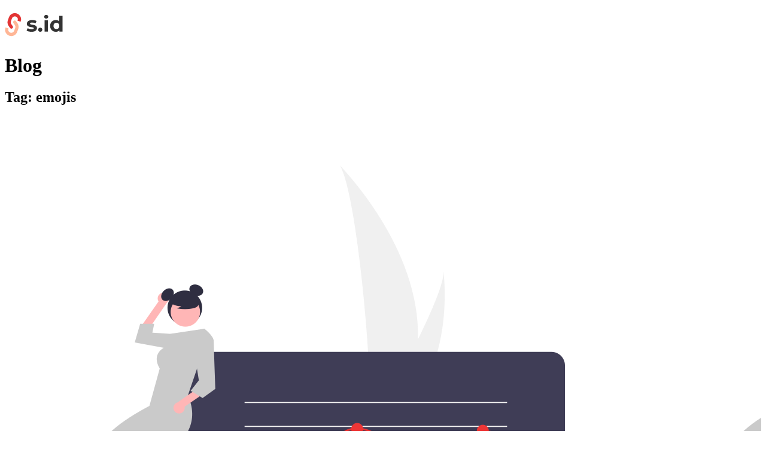

--- FILE ---
content_type: text/html; charset=utf-8
request_url: https://blog.s.id/en/tag/emojis
body_size: 16370
content:
<!DOCTYPE html><html lang="en" dir="ltr"><head><meta charSet="utf-8"/><meta name="viewport" content="width=device-width, initial-scale=1"/><link rel="preload" as="image" href="https://assets.s.id//images/sid-neu-logo-dark.svg"/><link rel="preload" as="image" href="https://cdn-sdotid.adg.id/images/6d6388d6-d591-44a4-84a8-5d82111b73b9_1056x801.png"/><link rel="preload" as="image" href="https://assets.s.id//images/sid-neu-logo.svg"/><link rel="stylesheet" href="https://assets.s.id/_next/static/chunks/26a845e939a3287f.css" data-precedence="next"/><link rel="preload" as="script" fetchPriority="low" href="https://assets.s.id/_next/static/chunks/e361405766f86faf.js"/><script src="https://assets.s.id/_next/static/chunks/9d38dbf249794a58.js" async=""></script><script src="https://assets.s.id/_next/static/chunks/03251f614b56b620.js" async=""></script><script src="https://assets.s.id/_next/static/chunks/aae603247547c2db.js" async=""></script><script src="https://assets.s.id/_next/static/chunks/83345bb40e9c8ff1.js" async=""></script><script src="https://assets.s.id/_next/static/chunks/turbopack-45eb8d7f3067cc29.js" async=""></script><script src="https://assets.s.id/_next/static/chunks/35908b16514631e5.js" async=""></script><script src="https://assets.s.id/_next/static/chunks/0578c108b2ebff70.js" async=""></script><script src="https://assets.s.id/_next/static/chunks/859f2e4c0d9dce63.js" async=""></script><script src="https://assets.s.id/_next/static/chunks/459fa9ee903af9a2.js" async=""></script><script src="https://assets.s.id/_next/static/chunks/1340ebca757c885b.js" async=""></script><script src="https://assets.s.id/_next/static/chunks/59df8749d344dce1.js" async=""></script><script src="https://assets.s.id/_next/static/chunks/0d6afb2d6301f04a.js" async=""></script><script src="https://assets.s.id/_next/static/chunks/37fdc59a170bae4e.js" async=""></script><script src="https://assets.s.id/_next/static/chunks/fc0a4d5e096233a6.js" async=""></script><script src="https://assets.s.id/_next/static/chunks/4e88be5bd31c5695.js" async=""></script><script src="https://assets.s.id/_next/static/chunks/d3b64e581a19839e.js" async=""></script><script src="https://assets.s.id/_next/static/chunks/3ba3cec9b7935061.js" async=""></script><script src="https://assets.s.id/_next/static/chunks/c5a70ad3ab0dd728.js" async=""></script><link rel="preload" href="https://assets.s.id//assets/fonts/montserrat.css" as="style"/><link rel="preload" href="https://assets.s.id//assets/fonts/work-sans.css" as="style"/><link rel="preload" href="https://assets.s.id//assets/fonts/outfit.css" as="style"/><link rel="preload" href="https://www.googletagmanager.com/gtag/js?id=G-LBWQJM5WLF" as="script"/><title>Blog - sdotid</title><link rel="icon" href="/favicon.ico"/><link rel="apple-touch-icon" href="/apple-touch-icon.png"/><script src="https://assets.s.id/_next/static/chunks/a6dad97d9634a72d.js" noModule=""></script></head><body><div hidden=""><!--$--><!--/$--></div><link href="https://assets.s.id//assets/fonts/montserrat.css" rel="stylesheet"/><link href="https://assets.s.id//assets/fonts/work-sans.css" rel="stylesheet"/><link href="https://assets.s.id//assets/fonts/outfit.css" rel="stylesheet"/><div id="_rht_toaster" style="position:fixed;z-index:999999999;top:16px;left:16px;right:16px;bottom:16px;pointer-events:none"></div><div><style>.container {max-width: 1400px !important;}</style><div class="flex flex-col bg-slate-50 min-h-screen font-worksans"><header class="flex items-center mx-auto mb-4 px-6 lg:px-0 pt-3 lg:pt-6 container"><div class="relative flex items-center w-24 lg:w-24 h-16 lg:h-14"><a href="/"><h1 class="brand"><img src="https://assets.s.id//images/sid-neu-logo-dark.svg" alt="brand logo"/></h1></a></div><h1 class="ml-3 pl-3 font-worksans font-bold text-gray-900 text-2xl brand">Blog</h1></header><section id="main-content" class="flex-1 mx-auto px-6 lg:px-0 w-full container"><div class="flex flex-wrap mt-6 mb-10 divide-x"><div class="flex-1 md:pr-6"><h1 class="font-bold text-3xl">Tag: <!-- -->emojis</h1><div class="mt-8"><article class="mb-6"><div class="relative flex"><div class="pr-4 w-[130px] sm:w-[180px]"><div class="pb-[70%] bg-white rounded-md relative overflow-hidden bg-cover bg-center" style="background-image:url(https://cdn-sdotid.adg.id/images/6d6388d6-d591-44a4-84a8-5d82111b73b9_1056x801.png)"><img src="https://cdn-sdotid.adg.id/images/6d6388d6-d591-44a4-84a8-5d82111b73b9_1056x801.png" alt="Can s.id microsite links use emoji as links?" class="absolute opacity-0"/></div></div><div class="flex-1"><p class="mb-1 text-sm"><time class="text-gray-500">31 March 2023</time></p><a class="after:absolute after:inset-0 hover:underline" href="/post/2023/03/31/can-s-id-microsite-links-use-emoji-as-links-9j106tf26"><h3 class="font-semibold font-worksans text-lg">Can s.id microsite links use emoji as links?</h3></a><div class="hidden sm:block">No. Emojis cannot be used in link names/microsite links.
But don&#x27;t worry, titles and metatags can use emojis.</div></div></div></article><div class="flex justify-between"><a href="/tag/emojis?page=1"><button data-slot="button" class="justify-center items-center gap-2 disabled:opacity-50 focus-visible:outline-none focus-visible:ring-1 focus-visible:ring-ring [&amp;_svg]:size-4 whitespace-nowrap transition-colors disabled:pointer-events-none [&amp;_svg]:pointer-events-none [&amp;_svg]:shrink-0 cursor-pointer border bg-secondary border-secondary text-secondary-foreground hover:bg-secondary/80 px-3 py-2 h-10 rounded-md flex" disabled=""><svg xmlns="http://www.w3.org/2000/svg" fill="none" viewBox="0 0 24 24" stroke-width="1.5" stroke="currentColor" aria-hidden="true" data-slot="icon" class="mr-2 w-6"><path stroke-linecap="round" stroke-linejoin="round" d="M15.75 19.5 8.25 12l7.5-7.5"></path></svg> Prev</button></a><a href="/tag/emojis?page=2"><button data-slot="button" class="justify-center items-center gap-2 disabled:opacity-50 focus-visible:outline-none focus-visible:ring-1 focus-visible:ring-ring [&amp;_svg]:size-4 whitespace-nowrap transition-colors disabled:pointer-events-none [&amp;_svg]:pointer-events-none [&amp;_svg]:shrink-0 cursor-pointer border bg-secondary border-secondary text-secondary-foreground hover:bg-secondary/80 px-3 py-2 h-10 rounded-md flex">Next <svg xmlns="http://www.w3.org/2000/svg" fill="none" viewBox="0 0 24 24" stroke-width="1.5" stroke="currentColor" aria-hidden="true" data-slot="icon" class="ml-2 w-6"><path stroke-linecap="round" stroke-linejoin="round" d="m8.25 4.5 7.5 7.5-7.5 7.5"></path></svg></button></a></div></div></div><div class="md:flex flex-col items-end hidden pl-6 w-[250px]"></div></div><!--$--><!--/$--></section><footer id="main-footer" class="bg-black mt-3 px-5 pt-3 pb-10 text-white"><div class="flex items-center mx-auto pt-1 container"><img src="https://assets.s.id//images/sid-neu-logo.svg" alt="brand logo" class="h-8"/><p class="flex-1">s.id © <!-- -->2025<!-- --> All rights reserved</p><div class="flex flex-col items-end"><div class="relative text-gray-800"><button class="transition-colors flex items-center px-3 py-1 border rounded-md max-w-[150px] bg-gray-900 text-gray-300 border-gray-800"><p class="truncate">🇺🇸<!-- --> <!-- -->English</p><svg xmlns="http://www.w3.org/2000/svg" width="24" height="24" viewBox="0 0 24 24" fill="none" stroke="currentColor" stroke-width="2" stroke-linecap="round" stroke-linejoin="round" class="lucide lucide-chevron-right -mr-1 ml-2 w-4"><path d="m9 18 6-6-6-6"></path></svg></button></div><a href="#" class="mt-2 text-xs underline">Manage Cookies</a></div></div></footer></div><div class="bottom-0 left-0 z-50 fixed lg:px-0 w-screen" style="z-index:9999999999999"></div></div><script src="https://assets.s.id/_next/static/chunks/e361405766f86faf.js" id="_R_" async=""></script><script>(self.__next_f=self.__next_f||[]).push([0])</script><script>self.__next_f.push([1,"1:\"$Sreact.fragment\"\n2:I[952500,[\"https://assets.s.id/_next/static/chunks/35908b16514631e5.js\",\"https://assets.s.id/_next/static/chunks/0578c108b2ebff70.js\",\"https://assets.s.id/_next/static/chunks/859f2e4c0d9dce63.js\"],\"default\"]\n3:I[273621,[\"https://assets.s.id/_next/static/chunks/459fa9ee903af9a2.js\",\"https://assets.s.id/_next/static/chunks/0578c108b2ebff70.js\"],\"default\"]\n4:I[563919,[\"https://assets.s.id/_next/static/chunks/35908b16514631e5.js\",\"https://assets.s.id/_next/static/chunks/0578c108b2ebff70.js\",\"https://assets.s.id/_next/static/chunks/859f2e4c0d9dce63.js\"],\"default\"]\n7:I[621958,[\"https://assets.s.id/_next/static/chunks/35908b16514631e5.js\",\"https://assets.s.id/_next/static/chunks/0578c108b2ebff70.js\",\"https://assets.s.id/_next/static/chunks/859f2e4c0d9dce63.js\"],\"OutletBoundary\"]\n8:\"$Sreact.suspense\"\na:I[621958,[\"https://assets.s.id/_next/static/chunks/35908b16514631e5.js\",\"https://assets.s.id/_next/static/chunks/0578c108b2ebff70.js\",\"https://assets.s.id/_next/static/chunks/859f2e4c0d9dce63.js\"],\"ViewportBoundary\"]\nc:I[621958,[\"https://assets.s.id/_next/static/chunks/35908b16514631e5.js\",\"https://assets.s.id/_next/static/chunks/0578c108b2ebff70.js\",\"https://assets.s.id/_next/static/chunks/859f2e4c0d9dce63.js\"],\"MetadataBoundary\"]\ne:I[558749,[\"https://assets.s.id/_next/static/chunks/35908b16514631e5.js\",\"https://assets.s.id/_next/static/chunks/0578c108b2ebff70.js\",\"https://assets.s.id/_next/static/chunks/859f2e4c0d9dce63.js\"],\"default\"]\n:HL[\"https://assets.s.id/_next/static/chunks/26a845e939a3287f.css\",\"style\"]\n"])</script><script>self.__next_f.push([1,"0:{\"P\":null,\"b\":\"sFjos0B8-FgqfSvZE0Les\",\"c\":[\"\",\"en\",\"tag\",\"emojis\"],\"q\":\"\",\"i\":false,\"f\":[[[\"\",{\"children\":[\"blog\",{\"children\":[[\"locale\",\"en\",\"d\"],{\"children\":[\"(blog)\",{\"children\":[\"tag\",{\"children\":[[\"tag\",\"emojis\",\"d\"],{\"children\":[\"__PAGE__\",{}]}]}]}]}]}]},\"$undefined\",\"$undefined\",true],[[\"$\",\"$1\",\"c\",{\"children\":[null,[\"$\",\"$L2\",null,{\"parallelRouterKey\":\"children\",\"error\":\"$3\",\"errorStyles\":[],\"errorScripts\":[[\"$\",\"script\",\"script-0\",{\"src\":\"https://assets.s.id/_next/static/chunks/459fa9ee903af9a2.js\",\"async\":true}],[\"$\",\"script\",\"script-1\",{\"src\":\"https://assets.s.id/_next/static/chunks/0578c108b2ebff70.js\",\"async\":true}]],\"template\":[\"$\",\"$L4\",null,{}],\"templateStyles\":\"$undefined\",\"templateScripts\":\"$undefined\",\"notFound\":[[[\"$\",\"title\",null,{\"children\":\"404: This page could not be found.\"}],[\"$\",\"div\",null,{\"style\":{\"fontFamily\":\"system-ui,\\\"Segoe UI\\\",Roboto,Helvetica,Arial,sans-serif,\\\"Apple Color Emoji\\\",\\\"Segoe UI Emoji\\\"\",\"height\":\"100vh\",\"textAlign\":\"center\",\"display\":\"flex\",\"flexDirection\":\"column\",\"alignItems\":\"center\",\"justifyContent\":\"center\"},\"children\":[\"$\",\"div\",null,{\"children\":[[\"$\",\"style\",null,{\"dangerouslySetInnerHTML\":{\"__html\":\"body{color:#000;background:#fff;margin:0}.next-error-h1{border-right:1px solid rgba(0,0,0,.3)}@media (prefers-color-scheme:dark){body{color:#fff;background:#000}.next-error-h1{border-right:1px solid rgba(255,255,255,.3)}}\"}}],[\"$\",\"h1\",null,{\"className\":\"next-error-h1\",\"style\":{\"display\":\"inline-block\",\"margin\":\"0 20px 0 0\",\"padding\":\"0 23px 0 0\",\"fontSize\":24,\"fontWeight\":500,\"verticalAlign\":\"top\",\"lineHeight\":\"49px\"},\"children\":404}],[\"$\",\"div\",null,{\"style\":{\"display\":\"inline-block\"},\"children\":[\"$\",\"h2\",null,{\"style\":{\"fontSize\":14,\"fontWeight\":400,\"lineHeight\":\"49px\",\"margin\":0},\"children\":\"This page could not be found.\"}]}]]}]}]],[]],\"forbidden\":\"$undefined\",\"unauthorized\":\"$undefined\"}]]}],{\"children\":[[\"$\",\"$1\",\"c\",{\"children\":[null,[\"$\",\"$L2\",null,{\"parallelRouterKey\":\"children\",\"error\":\"$undefined\",\"errorStyles\":\"$undefined\",\"errorScripts\":\"$undefined\",\"template\":[\"$\",\"$L4\",null,{}],\"templateStyles\":\"$undefined\",\"templateScripts\":\"$undefined\",\"notFound\":\"$undefined\",\"forbidden\":\"$undefined\",\"unauthorized\":\"$undefined\"}]]}],{\"children\":[[\"$\",\"$1\",\"c\",{\"children\":[null,[\"$\",\"$L2\",null,{\"parallelRouterKey\":\"children\",\"error\":\"$undefined\",\"errorStyles\":\"$undefined\",\"errorScripts\":\"$undefined\",\"template\":[\"$\",\"$L4\",null,{}],\"templateStyles\":\"$undefined\",\"templateScripts\":\"$undefined\",\"notFound\":\"$undefined\",\"forbidden\":\"$undefined\",\"unauthorized\":\"$undefined\"}]]}],{\"children\":[[\"$\",\"$1\",\"c\",{\"children\":[[[\"$\",\"link\",\"0\",{\"rel\":\"stylesheet\",\"href\":\"https://assets.s.id/_next/static/chunks/26a845e939a3287f.css\",\"precedence\":\"next\",\"crossOrigin\":\"$undefined\",\"nonce\":\"$undefined\"}],[\"$\",\"script\",\"script-0\",{\"src\":\"https://assets.s.id/_next/static/chunks/1340ebca757c885b.js\",\"async\":true,\"nonce\":\"$undefined\"}],[\"$\",\"script\",\"script-1\",{\"src\":\"https://assets.s.id/_next/static/chunks/59df8749d344dce1.js\",\"async\":true,\"nonce\":\"$undefined\"}],[\"$\",\"script\",\"script-2\",{\"src\":\"https://assets.s.id/_next/static/chunks/0d6afb2d6301f04a.js\",\"async\":true,\"nonce\":\"$undefined\"}],[\"$\",\"script\",\"script-3\",{\"src\":\"https://assets.s.id/_next/static/chunks/37fdc59a170bae4e.js\",\"async\":true,\"nonce\":\"$undefined\"}],[\"$\",\"script\",\"script-4\",{\"src\":\"https://assets.s.id/_next/static/chunks/fc0a4d5e096233a6.js\",\"async\":true,\"nonce\":\"$undefined\"}],[\"$\",\"script\",\"script-5\",{\"src\":\"https://assets.s.id/_next/static/chunks/4e88be5bd31c5695.js\",\"async\":true,\"nonce\":\"$undefined\"}],[\"$\",\"script\",\"script-6\",{\"src\":\"https://assets.s.id/_next/static/chunks/d3b64e581a19839e.js\",\"async\":true,\"nonce\":\"$undefined\"}],[\"$\",\"script\",\"script-7\",{\"src\":\"https://assets.s.id/_next/static/chunks/3ba3cec9b7935061.js\",\"async\":true,\"nonce\":\"$undefined\"}]],\"$L5\"]}],{\"children\":[[\"$\",\"$1\",\"c\",{\"children\":[null,[\"$\",\"$L2\",null,{\"parallelRouterKey\":\"children\",\"error\":\"$undefined\",\"errorStyles\":\"$undefined\",\"errorScripts\":\"$undefined\",\"template\":[\"$\",\"$L4\",null,{}],\"templateStyles\":\"$undefined\",\"templateScripts\":\"$undefined\",\"notFound\":\"$undefined\",\"forbidden\":\"$undefined\",\"unauthorized\":\"$undefined\"}]]}],{\"children\":[[\"$\",\"$1\",\"c\",{\"children\":[null,[\"$\",\"$L2\",null,{\"parallelRouterKey\":\"children\",\"error\":\"$undefined\",\"errorStyles\":\"$undefined\",\"errorScripts\":\"$undefined\",\"template\":[\"$\",\"$L4\",null,{}],\"templateStyles\":\"$undefined\",\"templateScripts\":\"$undefined\",\"notFound\":\"$undefined\",\"forbidden\":\"$undefined\",\"unauthorized\":\"$undefined\"}]]}],{\"children\":[[\"$\",\"$1\",\"c\",{\"children\":[\"$L6\",[[\"$\",\"script\",\"script-0\",{\"src\":\"https://assets.s.id/_next/static/chunks/c5a70ad3ab0dd728.js\",\"async\":true,\"nonce\":\"$undefined\"}]],[\"$\",\"$L7\",null,{\"children\":[\"$\",\"$8\",null,{\"name\":\"Next.MetadataOutlet\",\"children\":\"$@9\"}]}]]}],{},null,false,false]},null,false,false]},null,false,false]},null,false,false]},null,false,false]},null,false,false]},null,false,false],[\"$\",\"$1\",\"h\",{\"children\":[null,[\"$\",\"$La\",null,{\"children\":\"$@b\"}],[\"$\",\"div\",null,{\"hidden\":true,\"children\":[\"$\",\"$Lc\",null,{\"children\":[\"$\",\"$8\",null,{\"name\":\"Next.Metadata\",\"children\":\"$@d\"}]}]}],null]}],false]],\"m\":\"$undefined\",\"G\":[\"$e\",[]],\"S\":false}\n"])</script><script>self.__next_f.push([1,"b:[[\"$\",\"meta\",\"0\",{\"charSet\":\"utf-8\"}],[\"$\",\"meta\",\"1\",{\"name\":\"viewport\",\"content\":\"width=device-width, initial-scale=1\"}]]\n"])</script><script>self.__next_f.push([1,"f:I[362567,[\"https://assets.s.id/_next/static/chunks/1340ebca757c885b.js\",\"https://assets.s.id/_next/static/chunks/59df8749d344dce1.js\",\"https://assets.s.id/_next/static/chunks/0d6afb2d6301f04a.js\",\"https://assets.s.id/_next/static/chunks/37fdc59a170bae4e.js\",\"https://assets.s.id/_next/static/chunks/fc0a4d5e096233a6.js\",\"https://assets.s.id/_next/static/chunks/4e88be5bd31c5695.js\",\"https://assets.s.id/_next/static/chunks/d3b64e581a19839e.js\",\"https://assets.s.id/_next/static/chunks/3ba3cec9b7935061.js\"],\"default\"]\n11:I[162880,[\"https://assets.s.id/_next/static/chunks/35908b16514631e5.js\",\"https://assets.s.id/_next/static/chunks/0578c108b2ebff70.js\",\"https://assets.s.id/_next/static/chunks/859f2e4c0d9dce63.js\"],\"IconMark\"]\n"])</script><script>self.__next_f.push([1,"5:[\"$\",\"$Lf\",null,{\"namespaces\":[\"common\"],\"locale\":\"en\",\"resources\":{\"en\":{\"common\":{\"about\":\"About\",\"about_us\":\"About Us\",\"absolutely_free\":\"Absolutely Free!\",\"accept\":\"Accept\",\"accept_and_agree\":\"Accept and Agree\",\"active\":\"Active\",\"additional_fee\":\"Additional Fee\",\"ads_with_us\":\"Advertise on S.id\",\"agree_tos_label\":\"I have read and agree with\",\"all\":\"All\",\"already_have_an_account\":\"Already have an account?\",\"also_available_at\":\"Also Available At\",\"analytics\":\"Analytics\",\"annually\":\"Annually\",\"anually\":\"Annually\",\"api\":\"API\",\"api_documentation\":\"API Documentation\",\"as_featured_in\":\"As featured in\",\"attende\":\"Attende\",\"back\":\"Return\",\"back_to_reguler_subscription\":\"Back to regular subscription\",\"back_to_subscription\":\"Return to Subscription\",\"background\":\"Background\",\"background_opacity\":\"Background Opacity\",\"beta\":\"Beta\",\"billed_annually\":\"Billed Annually\",\"billed_anually\":\"Billed Annually\",\"blog\":\"Blog\",\"blog_feedback_description\":\"Is this post helpful?\",\"blog_feedback_error\":\"Something went wrong while doing feedback\",\"blog_feedback_success\":\"Thank you for your feedback\",\"brand\":\"Brand\",\"cancel\":\"Cancel\",\"cannot_delete_user_right_now\":\"Cannot delete your account at this moment. Please try again later.\",\"cannot_short_sid\":\"Can't shorten S.id link\",\"cant_delete_microsite\":\"Can't delete this microsite\",\"category\":\"Category\",\"change_backlink_limit_reached\":\"The quota for replacing original links has exceeded the limit\",\"change_shortname_limit_reached\":\"Link renaming quota has exceeded the limit\",\"check_here\":\"Check Here\",\"check_name\":\"Check Name\",\"check_our_instagram\":\"Check our Instagram\",\"choose_name\":\"Choose Name\",\"choose_package_upgrade_desc\":\"Choose package that you want to upgrade\",\"choose_photo\":\"Choose Photo\",\"click_to_reveal\":\"Click to reveal\",\"close\":\"Close\",\"coming_soon\":\"Coming soon\",\"coming_soon_description\":\"More feature is coming soon!\",\"coming_soon_header\":\"Coming soon\",\"community\":\"Community\",\"complete_captcha\":\"Beep Boop! Please verify the CAPTCHA below!\",\"confirm\":\"Confirmation\",\"confirm_delete_heading\":\"Confirm Delete\",\"confirm_delete_image\":\"Confirm delete image\",\"confirm_delete_image_description\":\"Are you sure you want to delete this image?\",\"confirm_delete_item\":\"Are you sure want to delete this item?\",\"confirm_password\":\"Confirm Password\",\"confirm_payment\":\"Confirm Payment\",\"confirmation\":\"Confirmation\",\"congratulations\":\"Congratulations\",\"connection_error\":\"Connection error\",\"contact_us\":\"Contact Us\",\"content\":\"Content\",\"continue\":\"Continue\",\"continue_with_email\":\"Continue with email\",\"continue_with_google\":\"Continue with Google\",\"continue_with_uid\":\"Continue with U.id\",\"copied\":\"Copied\",\"copy\":\"Copy\",\"create\":\"Create\",\"create_account\":\"Create Account\",\"create_another_report\":\"Create another report\",\"create_link_limit_reached\":\"Link creation quota has exceeded the limit\",\"create_more\":\"Create more\",\"currency\":\"Currency\",\"curriculum_vitae\":\"Curriculum Vitae\",\"custom\":\"Custom\",\"dashboard\":\"Dashboard\",\"date\":\"Date\",\"daterange_maxium_range\":\"Max date range is {{days}} days\",\"daterange_out_of_bounds\":\"Date passed the specified limit\",\"day\":\"Day\",\"decline_and_close\":\"Decline and Close\",\"delete\":\"Delete\",\"description\":\"Description\",\"discount\":\"Discount\",\"disposable_link\":\"Time-based Link\",\"doesnt_have_an_account\":\"Doesn't have an account?\",\"domain_not_available\":\"Domain not available\",\"domains\":\"Domains\",\"dont_have_account\":\"Don't have account\",\"duplicate_component\":\"Duplicate\",\"edit\":\"Edit\",\"edit_link\":\"Edit Link\",\"error\":\"Error\",\"filter\":\"Filter\",\"inactive\":\"Inactive\",\"loading\":\"Loading...\",\"apply\":\"Apply\",\"total\":\"Total\",\"success\":\"Success\",\"education\":\"Education\",\"email\":\"Email\",\"email_already_exist\":\"Email already exists\",\"email_already_exists\":\"Email already registered\",\"email_exists_on_sso\":\"It looks like you have registered an S.id account with your email.\",\"embed_video\":\"Embed Video\",\"end\":\"End\",\"enter_key_to_continue\":\"Enter Passphrase to continue\",\"enterprise\":\"Enterprise\",\"entity_not_found\":\"Entity Not Found\",\"err_cooldown\":\"In cooldown, please try again after a minute\",\"error_google_sign_in\":\"Google sign in error, please try again later\",\"error_load_description\":\"There is a problem with the API connection, please try again.\",\"error_load_heading\":\"Something went wrong\",\"error_uid_sign_in\":\"U.id sign in error, please try again later\",\"event\":\"Event\",\"exceeded_microsite_component_count\":\"Component creation has reached the max limit\",\"exceeded_microsite_count\":\"Microsite creation has reached the max limit\",\"exceeded_microsite_subdomain\":\"Exceeded Microsite Subdomain Quota\",\"expired\":\"Expired\",\"facebook_username\":\"Facebook Username\",\"failed_fetch\":\"Failed to fetch data\",\"failed_save\":\"Failed to save changes!\",\"faq\":\"Frequently Asked Questions\",\"favorites\":\"Favorites\",\"features\":\"Features\",\"feedback\":\"Feedback\",\"feedback_intro\":\"Thank you for using S.id services, please use this form to provide feedback \u0026 suggestions for us.\",\"feedback_success\":\"We have received your input \u0026 suggestions.\",\"file_size_exceeded\":\"File size exceeds the limit\",\"fill_your_info_below\":\"Fill your user information below\",\"finish\":\"Finish\",\"first_name\":\"First Name\",\"food_and_beverage\":\"Food \u0026 Beverage\",\"forgot_password\":\"Forgot Password\",\"forgot_password_description\":\"Enter your email to reset your password\",\"forgot_password_success\":\"Request has been sent\",\"forgot_password_success_description\":\"Please check your e-mail inbox/spam to continue your next step.\",\"form_agree_with_terms\":\"By Processing this form, you are agree with of our \u003c2\u003eTerms of Services\u003c/2\u003e\",\"free\":\"Free\",\"free_plan_description\":\"You are using the S.id free service plan\",\"free_plan_name\":\"S.id - Free Plan (Forever)\",\"free_user\":\"Free User\",\"full_name\":\"Full Name\",\"get_it_now\":\"Get It Now\",\"give_em\":\"Hey, give it a shot right now!\",\"give_microsite_name\":\"Give a microsite name and URL\",\"global_error\":\"Something went wrong...\",\"go_subscribe\":\"Let's Subscribe\",\"go_to_subscription\":\"Go to subscription\",\"goto_dashboard\":\"Go to Dashboard\",\"header_menu\":{\"about\":\"About\",\"home\":\"Home\",\"microsite\":\"Microsite\",\"pricing\":\"Pricing\",\"shortener\":\"Shortener\",\"subscription\":\"Subscription\",\"templates\":\"Templates\"},\"hello\":\"Hello\",\"hello_bestie\":\"Hello Bestie\",\"help\":\"Help\",\"help_and_support\":\"Help \u0026 Support\",\"help_support\":\"Help \u0026 Support\",\"here\":\"Here\",\"hide\":\"Hide\",\"hide_advance\":\"Hide advanced options\",\"home\":\"Home\",\"hour\":\"Hour\",\"im_not_robot\":\"I'm not a robot!\",\"image\":\"Image\",\"image_size_exceeded\":\"File size is too big\",\"in_collaboration\":\"In Collaboration with\",\"information\":\"Information\",\"input_auth_info_below\":\"Please input your authentication information below\",\"insight\":\"Insight\",\"insight_description\":\"See our curated content specially made for you.\",\"instagram_username\":\"Instagram Username\",\"integrated_with\":\"Integrated With\",\"internal_server_error\":\"Internal Server Error\",\"invalid_domain_name\":\"Invalid Domain Name\",\"invalid_email_password\":\"Wrong Email or Password\",\"invalid_format\":\"Invalid Format\",\"invalid_name\":\"Invalid name format\",\"brand_kit\":\"Brand Kit\",\"invalid_slug_format\":\"Invalid name format. (allowed character a-z0-9-_)\",\"invalid_preregister_token_id\":\"Registration Token is Invalid/Expired\",\"invalid_referral_code\":\"Referral Code is Invalid\",\"invalid_secret_code\":\"Secret Code is Invalid\",\"invalid_short_format\":\"Shorten URL only accepts alphanumeric characters\",\"invalid_sid_link\":\"Invalid S.id Links\",\"invalid_url_format\":\"Invalid URL Format\",\"is_available\":\"Available\",\"item_has_been_deleted\":\"Item has been deleted\",\"its_empty\":\"It's Empty!\",\"language\":\"Language\",\"last_name\":\"Last Name\",\"last_updated\":\"Last Update\",\"latest_generated_links\":\"Latest Generated Links\",\"latest_links_added\":\"The Latest Links added\",\"learn_more\":\"Learn More\",\"legal\":\"Legal\",\"link\":\"Link\",\"link_detail\":\"Link Detail\",\"link_has_banned_title\":\"We detected this link is unsafe and can no longer be accessed.\",\"link_shortened\":\"Link Shortened\",\"link_statistic\":\"Link Statistics\",\"linkedin_url\":\"LinkedIn URL\",\"links\":\"Links\",\"lite\":\"Lite\",\"load_more\":\"Load More\",\"locked\":\"Locked\",\"login\":\"Log In\",\"login_description\":\"Please fill in the information below to continue.\",\"login_here\":\"Login here\",\"login_register\":\"Login/Register\",\"login_register_to_continue_shorten\":\"Login/Register to continue to shorten your link\",\"login_success\":\"Login Success\",\"login_to_continue\":\"Login to continue\",\"login_to_use_all_feature\":\"Log In to use all S.id features.\",\"login_to_view_data\":\"Log In to view data\",\"login_with\":\"Log in with\",\"logout\":\"Logout\",\"logout_confim_description\":\"Are you sure you want to log out?\",\"logout_confirm\":\"Confirm Log out\",\"long_url\":\"Long URL\",\"main_heading\":\"The Shortest Link Shortener and Microsite builder\",\"main_sub_heading\":\"Turn your long links into shortened links in just one click, or create your personal/business microsite easily.\",\"manage_domains\":\"Manage Domain\",\"managed_by\":\"Managed by\",\"many_more\":\"And many more\",\"max_limit_reached\":\"Max item limit reached\",\"maximum_domains_reached\":\"Maximum domains reached\",\"meta_landing\":\"S.id is a free platform that provides easy and comprehensive tools to quickly create a microsite for bio link and a free link shortening service for creating short and easy-to-remember links that can be used to promote your website or product.\",\"meta_microsite\":\"S.id is a free platform that provides easy and comprehensive tools to quickly create a microsite for bio link and a free link shortening service for creating short and easy-to-remember links that can be used to promote your website or product.\",\"meta_shortener\":\"S.id is a free platform that provides easy and comprehensive tools to quickly create a microsite for bio link and also provides a free link shortening service for creating short and easy-to-remember links that can be used to promote their website or product.\",\"microsite\":\"Microsite\",\"microsite_builder\":\"Microsite Builder\",\"microsite_feature\":\"Microsite\",\"microsite_feature_description\":\"Introducing the new S.id Microsite feature! You can create a mini website with the design you want.\",\"microsite_maintenance\":\"Microsite is in maintenance\",\"microsite_maintenance_desc\":\"Please follow our social media for more information.\",\"microsite_name\":\"Microsite Name\",\"microsite_name_placeholder\":\"microsite-name\",\"microsite_subdomain\":\"Microsite Subdomain\",\"microsite_template_thumbnail\":\"Microsite template thumbnail\",\"microsite_theme\":\"Microsite Theme\",\"microsite_url\":\"Microsite URL\",\"microsite_validation_type\":{\"community\":\"Community\",\"company\":\"Company\",\"content_creator\":\"Content Creator\",\"general\":\"General\",\"government\":\"Government\",\"influencer\":\"Influencer\",\"journalist\":\"Journalist\",\"organization\":\"Organization\",\"party\":\"Party\",\"public_figure\":\"Public Figure\",\"public_service\":\"Public Service\",\"school\":\"School\",\"select_type\":\"- Select Type -\",\"sme\":\"SME (Small Medium Enterprise)\",\"teacher\":\"Teacher\",\"tourism\":\"Tourism\",\"university\":\"University\"},\"min_transaction\":\"Min. Transaction\",\"minute\":\"Minute\",\"mismatch_components\":\"Cannot re-arrange components\",\"mobile_friendly\":\"Mobile-friendly\",\"mobile_friendly_description\":\"Thousands or even millions of your visitor’s data is displayed in multiple platforms including mobile devices. We offer a true lightweight and outstanding experience, making it easy to explore.\",\"month\":\"Month\",\"monthly\":\"Monthly\",\"months\":{\"april\":\"April\",\"august\":\"August\",\"december\":\"December\",\"february\":\"February\",\"january\":\"January\",\"july\":\"July\",\"june\":\"June\",\"march\":\"March\",\"may\":\"May\",\"november\":\"November\",\"october\":\"October\",\"september\":\"September\"},\"more\":\"More\",\"more_detail\":\"More Detail\",\"more_features_coming\":\"More features are coming\",\"name\":\"Name\",\"name_not_available\":\"Name not available\",\"name_not_available_long\":\"Link name is already taken, use a different name or add numbers or symbols \\\"_ / -\\\"\",\"namecard\":\"Name Card\",\"need_upgrade_plan\":\"Upgrade your subscription to a higher level than your current subscription to get additional quota/features\",\"new\":\"New\",\"new_password\":\"New Password\",\"new_terms_of_service\":\"Update Terms of Service\",\"new_terms_of_service_description\":\"We have updated our new terms of service. \u003c2\u003eClick here\u003c/2\u003e for more info.\",\"new_updates\":\"New Updates\",\"newsletter\":\"Newsletter\",\"newsletter_check_label\":\"I want to receive news, promotional and updates from S.id\",\"newsletter_settings\":\"Newsletter Settings\",\"newsletter_settings_description\":\"Change newsletter preferences\",\"newsletter_will_send_to\":\"The newsletter will be sent to\",\"next\":\"Next\",\"no\":\"No\",\"no_data_available\":\"No data available\",\"not_active\":\"Not active\",\"not_available\":\"Is not available\",\"not_eligible_for_downgrade\":\"Not Eligible For Downgrade\",\"not_found\":\"Not found\",\"not_found_desc\":\"Entity you're looking for is not found\",\"not_now\":\"Not now\",\"not_really\":\"Not really\",\"not_set\":\"Not set\",\"notification\":\"Notification\",\"of\":\"of\",\"offer_not_available\":\"Offer Not Available\",\"offline_shop\":\"Offline Shop\",\"old_password\":\"Old Password\",\"online_class\":\"Online Class\",\"online_event\":\"Online Event\",\"online_shop\":\"Online Shop\",\"only_see_onetime\":\"You can only see this passphrase in this time, please take note before leaving.\",\"optional\":\"Optional\",\"or_login_with\":\"Or Log in with\",\"original_url\":\"Original URL\",\"other\":\"Other\",\"other_reason\":\"Other Reason\",\"other_settings\":\"Other Settings\",\"other_settings_description\":\"Other Advanced Settings\",\"other_stuff\":\"Other\",\"our_mascot\":\"Our mascot \\\"Saidi\\\"\",\"page_expired_description\":\"Looks like the link you wanted to visit has expired!\",\"page_expired_heading\":\"Timeout!\",\"page_not_found_description\":\"Page Not Found in our universe.\",\"paid_user\":\"Paid User\",\"partners\":\"Official Partners\",\"password\":\"Password\",\"password_mismatch\":\"Invalid Passphrase\",\"password_not_match\":\"Password confirmation does not match\",\"payment_cooldown\":\"Changing payment method is in cooldown, please try again in 1 minute.\",\"payment_gateway_powered\":\"Payment gateway powered by \u003c2\u003eXendit\u003c/2\u003e\",\"payment_method_is_same\":\"Cannot change the same payment method as before\",\"pending\":\"Pending\",\"personal_branding\":\"Personal Branding\",\"phone_or_whatsapp\":\"Phone / WhatsApp\",\"photo\":\"Photo\",\"please_accept_tos\":\"Please accept our Terms of Services\",\"please_select_auth_method\":\"Please select authentication method\",\"please_solve_captcha\":\"Please complete the CAPTCHA validation\",\"please_try_another_name\":\"Please try another name\",\"please_wait\":\"Please Waiting!\",\"portofolio\":\"Portfolio\",\"premium\":\"Premium\",\"premium_name_limit_reached\":\"Premium name usage quota has reached the max limit\",\"previous\":\"Previous\",\"price\":\"Price\",\"privacy_policy\":\"Privacy Policy\",\"process_payment\":\"Process Payment\",\"process_payment_dont_close\":\"In Process (Don't close the browser)\",\"process_registration\":\"Process Registration\",\"processing_request_failed\":\"Request Failed\",\"profile_description\":\"Profile Description\",\"protected_link\":\"Protected Link\",\"public_report_description\":\"If you find a suspicious or inappropriate link, you can use this form to submit a report. Your report will be processed.\",\"public_report_detail\":\"Report Details\",\"public_report_heading\":\"Reports\",\"public_report_sent_description\":\"We will contact you when we receive your report.\",\"public_report_sent_header\":\"Your report has been sent\",\"public_report_type\":{\"LINK_CONTAIN_CHILD_ABUSE\":\"Link contains child abuse\",\"LINK_CONTAIN_COPYRIGHT_INFRINGEMENT\":\"Link contains copyright infringement\",\"LINK_CONTAIN_DISINFORMATION\":\"Link contain disinformation/hoax content\",\"LINK_CONTAIN_FRAUD\":\"Link contains fraudulent content\",\"LINK_CONTAIN_GAMBLING\":\"Link contains gambling and online betting\",\"LINK_CONTAIN_MALICIOUS_SOFTWARE\":\"Link contains malicious software\",\"LINK_CONTAIN_OTHER\":\"Other reason\",\"LINK_CONTAIN_PHISHING\":\"Link contains phishing\",\"LINK_CONTAIN_PORNOGRAPHY\":\"Link contains sexual/pornography content\",\"LINK_CONTAIN_RACE\":\"Link contains sensitive topic like race or religion\",\"LINK_CONTAIN_SPAM\":\"Link contains SPAM\"},\"purchase_subs\":\"Purchase Subscription\",\"purchase_subs_already\":\"You already have an active subscription. Please cancel the current subscription to change to this package.\",\"purchase_subs_desc\":\"You will subscribe to the service with the following details:\",\"qr_code\":\"QR Code\",\"qrcode_image\":\"QR Code Image\",\"qrcode_settings\":\"QR Code Settings\",\"qris_payment_benefit\":\"*Less Transaction Fee With \u003cstrong\u003eQRIS Payment\u003c/strong\u003e, supports: \u003cstrong\u003eDANA\u003c/strong\u003e, \u003cstrong\u003eGoPay\u003c/strong\u003e, \u003cstrong\u003eBCA Mobile\u003c/strong\u003e, \u003cstrong\u003eOVO\u003c/strong\u003e, \u003cstrong\u003eLinkAja\u003c/strong\u003e and any other platform that supports QRIS payment.\",\"read_more\":\"Read more\",\"read_more_about_subs\":\"Read more about billing and subscription\",\"receive_newsletter_description\":\"I want to receive newsletter\",\"recommended\":\"Recommended\",\"recurring_payment_not_available\":\"Previous Transaction is not available\",\"redeem_code\":\"Redeem Code\",\"redeem_code_desc\":\"Use this form to redeem your code and get our special offer.\",\"redeem_code_kailoka_info\":\"The redemption code is located in your Kailoka package\",\"referral_code\":\"Referral Code\",\"referral_code_desc\":\"Use the field below to enter the referral code\",\"referral_format_invalid\":\"Invalid referral code\",\"referral_format_not_found\":\"Referral code not found\",\"referral_use_instruction\":\"Use this input if you have a referral code.\",\"referral_using\":\"You are using a referral code\",\"register\":\"Register\",\"register_almost_done\":\"Almost done!\",\"register_almost_done_description\":\"Before completing this stage, please check our agreement and other offers.\",\"register_description\":\"Create new account\",\"register_here\":\"Register here\",\"register_kailoka_desc\":\"Please complete the form below to continue creating your microsite.\",\"register_success\":\"Registered successfully\",\"register_success_description\":\"Please check your email to continue the process.\",\"register_with\":\"Register with\",\"registration_form_closed\":\"Registration form has been closed\",\"registration_form_description\":\"Please fill this form to continue to create a new Microsite.\",\"registration_form_taptap\":\"TapTap Registration Form\",\"remove_it\":\"Remove it\",\"report\":\"Report\",\"report_description\":\"Report Details\",\"report_links_footer\":\"If you are the owner of these links and found an error, please make a complaint\",\"report_type\":\"Type\",\"resend_email\":\"Resend email\",\"resend_mail_label\":\"Resend email\",\"resend_mail_success\":\"Resend email success\",\"reset\":\"Reset\",\"reset_password\":\"Reset Password\",\"reset_password_description\":\"Enter your new password below.\",\"reset_password_invalid\":\"Invalid token code\",\"reset_password_invalid_description\":\"Perhaps the link is incorrect, or has expired.\",\"reset_password_success\":\"Password reset success\",\"reset_password_success_description\":\"Now you can Log In using your new password\",\"restore_link\":\"Restore Link\",\"save\":\"Save\",\"search\":\"Search\",\"secret_code\":\"Secret Code\",\"secret_code_available_at_package\":\"A secret code is included in the purchase package.\",\"see_all_plan\":\"See All Plans\",\"see_more\":\"See More\",\"see_more_subscription\":\"See more of our subscription service\",\"select\":\"Select\",\"select_payment_first\":\"Please select payment method first\",\"select_payment_method\":\"Select Payment Method\",\"select_template\":\"Select Template\",\"select_template_theme\":\"Select Template \u0026 Theme\",\"send_request\":\"Send request\",\"service\":\"Service\",\"services\":\"Services\",\"settings\":\"Settings\",\"share\":\"Share\",\"short_already_exist\":\"This shortened link name is already taken\",\"short_it\":\"Shorten it!\",\"short_new_link\":\"Short new Link\",\"short_new_url\":\"Short new URL\",\"short_public_success\":\"Yay!\",\"short_url\":\"Short URL\",\"short_url_placeholder\":\"https://yourdomain.id/very-long-links\",\"shorten_placeholder\":\"Paste your link here\",\"shorten\":\"Shorten\",\"shorten_success\":\"Link shortened successfully\",\"download_qr\":\"Download QR\",\"create_qr\":\"Create QR\",\"form_agree_with_terms_qr\":\"By processing this form you agree to shorten your link to our services.\",\"check_availability\":\"Check Availability\",\"microsite_available\":\"Microsite available\",\"microsite_not_available\":\"Microsite not available\",\"login_and_create_microsite\":\"Login and create microsite\",\"try_another_name\":\"You can still use another name.\",\"form_agree_with_terms_microsite\":\"By processing this form you agree to check your microsite availability.\",\"shortener\":\"Shortener\",\"shorts\":{\"mo\":\"Mo\",\"yr\":\"Yr\"},\"should_contain_sid\":\"Should contain S.id links\",\"show_advance\":\"Show advanced options\",\"show_more\":\"Show more\",\"sid_also_have_biolink\":\"\u003c0\u003eS.id\u003c/0\u003e also has its own Biolink feature! Are you interested in checking out our Microsite features?\",\"sid_link\":\"S.id link\",\"sid_links\":\"S.id links\",\"sid_links_footer\":\"Fill the s.id links in each line, links are up to 10 item in one reports.\",\"sign_in\":\"Sign In\",\"signup_create_microsite\":\"Sign Up and create your \u003cstrong\u003eMicrosite\u003c/strong\u003e right now!\",\"skip\":\"Skip\",\"solve_captcha\":\"Solve CAPTCHA\",\"source\":\"Source\",\"spam_links_blocked\":\"Phish Links Removed\",\"specify_microsite_type\":\"Specify Your Microsite Type\",\"sponsorship\":\"Sponsorship\",\"square\":\"Square\",\"sso_link_success\":\"Successfully connected to 3rd party account\",\"start\":\"Start\",\"start_for_free_format\":\"Start for \u003cstrong\u003eFree!\u003c/strong\u003e\",\"starter\":\"Starter\",\"statistics\":\"Statistics\",\"stats_not_found\":\"Statistic not found\",\"status\":\"Status\",\"stuck_one_more_step_desc\":\"If you are stuck on the \u003cstrong\u003eOne More Step\u003c/strong\u003e screen, click \u003c4\u003eI'm not a robot. Try again in a new window.\u003c/4\u003e At the bottom section, return to this page then refresh the page. Or use another browser such as Google Chrome.\",\"subdomain_required\":\"Subdomain is required\",\"submit\":\"Submit\",\"subscribe\":\"Subscribe\",\"subscribe_more\":\"Other subscriptions packages\",\"subscription\":\"Subscription\",\"subscription_comparison_heading\":\"Features \u0026 Comparison\",\"subscription_edu_disclamer\":\"\u003cp\u003eIf you activate this package, then:\u003c/p\u003e\u003c1\u003e\u003c0\u003eThe active service will automatically stop and switch to the \u003cstrong\u003eTeaching and Learning Program\u003c/strong\u003e service.\u003c/0\u003e\u003c1\u003eIf you are currently using the free service from s.id, your free package will change to the \u003cstrong\u003eTeaching and Learning Program\u003c/strong\u003e package.\u003c/1\u003e\u003c/1\u003e\u003c2\u003e\u003c0\u003e*The \u003cstrong\u003eTeaching and Learning Program\u003c/strong\u003e package is completely free of charge.\u003c/0\u003e\u003c/2\u003e\",\"subscription_fee_note\":\"The above fees do not include payment gateway and tax fees.\",\"subscription_landing_description\":\"Start a subscription now, and unlock all the potential with the subscription packages we offer.\",\"subscription_landing_heading\":\"Subscription\",\"success_copy_clipboard\":\"Link copied successfully\",\"success_filled_form\":\"\u003cstrong\u003eSuccess\u003c/strong\u003e, we will redirect you in a second...\",\"success_save\":\"Saved successfully!\",\"support_ticket\":\"Support Ticket\",\"supported_payment_method\":\"Supported payment methods\",\"taptap_exists\":\"You already have Taptap Microsite or has reached microsite creation limit\",\"tax\":\"Tax\",\"template\":\"Template\",\"templates\":\"Templates\",\"terms_of_service\":\"Terms of Service\",\"text_and_link\":\"Text \u0026 Link\",\"text_color\":\"Text Color\",\"text_font\":\"Font\",\"text_position\":\"Text Position\",\"text_size\":\"Text Size\",\"text_size_custom\":\"Custom Text Size\",\"thank_you\":\"Thank You\",\"the_shortest_link_shortener\":\"The Shortest Link Shortener and Microsite builder\",\"this_form_managed_by\":\"This form managed by\",\"this_website_using_cookie\":\"This website uses cookies to enhance user experience.\",\"tiktok_username\":\"Tiktok Username\",\"time\":\"Time\",\"timeline\":\"Timeline\",\"title\":\"Title\",\"title_about\":\"About\",\"title_landing\":\"The Best and Shortest URL name for your campaign tool\",\"title_microsite\":\"The Shortest URL Name for your Microsite\",\"title_shortener\":\"The Shortest Shortener in the world\",\"title_subscription\":\"Pricing \u0026 Subscription\",\"title_templates\":\"Templates\",\"tourism\":\"Tourism\",\"transaction_fee\":\"Transaction Fee\",\"try_again_in\":\"Try again in\",\"twitter_username\":\"X (Formerly Twitter) Username\",\"type\":\"Type\",\"uid_on_maintenance\":\"Under maintenance\",\"uid_on_maintenance_description\":\"We're still working on U.id integration.\",\"unfortunately\":\"Unfortunately\",\"unlimited\":\"Unlimited\",\"unpaid_invoice\":\"You have invoice that has not been paid yet\",\"unsafe_link_desc_1\":\"You visited a link that was flagged as a suspicious site.\",\"unsafe_link_desc_2\":\"Are you sure want to continue?\",\"unsafe_link_heading\":\"Unsafe Link\",\"unverified_email_alert\":\"The account email has not been verified, please verify your account first.\",\"up_to\":\"Up to {{value}}\",\"upgrade\":\"Upgrade\",\"upgrade_fee\":\"Upgrade Fee\",\"upgrade_package\":\"Upgrade Package\",\"upgrade_pro_to_unlock_feature\":\"\u003c0\u003eUpgrade PRO\u003c/0\u003e to unlock this feature.\",\"upgrade_to_starter\":\"Upgrade to starter package to see this data\",\"upgrade_your_sid\":\"Upgrade your plan to \u003cstrong\u003e{{name}}\u003c/strong\u003e to get benefits below:\",\"upgrade_your_sid_edit_url\":\"Edit original URL\",\"upgrade_your_sid_no_ads_dashboard\":\"No Ads on your \u003cstrong\u003eDashboard\u003c/strong\u003e\",\"upgrade_your_sid_no_ads_hide_powered\":\"Hide \\\"Powered by S.id\\\" on your \u003cstrong\u003eMicrosite\u003c/strong\u003e\",\"upgrade_your_sid_no_ads_microsite\":\"No Ads on your \u003cstrong\u003eMicrosite\u003c/strong\u003e\",\"upgrade_your_sid_no_ads_microsite_url\":\"Change \u003cstrong\u003eMicrosite URL\u003c/strong\u003e\",\"upgrade_your_sid_no_ads_protected_links\":\"No Ads on your \u003cstrong\u003eProtected Links\u003c/strong\u003e\",\"upgrade_your_sid_no_ads_time_based\":\"No Ads on your \u003cstrong\u003eTime-based Links\u003c/strong\u003e\",\"upload_image\":\"Upload Image\",\"uploading\":\"Uploading...\",\"url_shortener\":\"Link Shortener\",\"use_code\":\"Use Code\",\"use_this_for_crop\":\"Use this function for cropping your image before uploading (this is optional, you can also continue without cropping)\",\"useful\":\"Useful\",\"user_already_exists\":\"User Already Exists\",\"user_api_created\":\"User API Created\",\"user_api_updated\":\"User API Updated\",\"user_banned\":\"User has been banned\",\"user_not_verified\":\"Verify your email to continue using S.id services\",\"user_settings\":\"User Settings\",\"user_subscription_exists\":\"You already have an active subscription package(s)\",\"utm_parameter\":\"UTM Parameters\",\"utm_parameter_description\":\"UTM's parameters make it easy for you to know where links and clicks are coming from by using the Analytics tool \u003c2\u003eLearn More\u003c/2\u003e\",\"valid_until\":\"Valid until\",\"validation_min\":\"{{field}} must be at least {{min}} characters\",\"validation_minimum\":\"Must be at least {{min}} characters\",\"validation_required\":\"Field {{field}} is required\",\"verify_account\":\"Verify Account\",\"verify_account_success\":\"Account Verification Success\",\"verify_account_success_description\":\"Your email account has been successfully verified.\",\"verify_code_invalid\":\"Invalid Verification Code\",\"verify_code_invalid_description\":\"Your verification link is invalid, or has expired.\",\"verify_email_to_get_newsletter\":\"Verify your email to receive the newsletter.\",\"verify_participate_competition\":\"Please verify your email before participating in this competition.\",\"verify_your_email\":\"Verify your email!\",\"verify_your_email_desc\":\"Hi, it looks like your email has not been verified. Verify your email to continue using \u003cstrong\u003eS.id\u003c/strong\u003e\",\"visit_microsite\":\"Visit Microsite\",\"visitor\":\"Visitors\",\"visitor_click\":\"Click Visitors\",\"visitor_lifetime\":\"Total Visitors\",\"visitor_per_day\":\"Visitors Per Day\",\"visitor_qrcode\":\"QR Code Visitor\",\"visitor_unique\":\"Unique Visitor\",\"voucher_already_used\":\"Voucher already used\",\"voucher_code\":\"Voucher code\",\"want_use_redeem_code\":\"Are you sure you want to use this code?\",\"webinar\":\"Webinar\",\"website_url\":\"Website URL\",\"whatsapp_number\":\"WhatsApp Number\",\"wrong_username_or_password\":\"Wrong email/password\",\"x_of_y\":\"{{x}} of {{y}}\",\"x_per_month\":\"{{value}}/mo\",\"x_quota_left\":\"{{value}} Quota left\",\"x_until_day\":\"{{value}} days\",\"yahoo_unsupported\":\"This email service is not supported\",\"year\":\"Year\",\"yes\":\"Yes\",\"you_already_use_referral_code\":\"You have used the referral code\",\"you_have_pending_payment\":\"You have an unpaid subscription payment\",\"you_stopped_this_service\":\"You have unsubscribed from this service.\",\"you_will_redirect\":\"You will be redirected in a second...\",\"your_account_not_eligible_for_this_package\":\"Your account does not meet the criteria for this service\",\"your_current_plan\":\"Your Current Plan\",\"your_domain_status_is_still_in\":\"Your domain status is still in\",\"voucher_not_available_for_this_package\":\"Voucher not available for this package\",\"voucher_not_found\":\"Voucher not found\",\"use_voucher_code\":\"Use Voucher Code\",\"type_voucher_code\":\"Type Voucher code\",\"voucher_code_available\":\"Voucher Code is available\",\"voucher_code_used\":\"Voucher Code Used\",\"you_are_use_code_voucher\":\"You are use code voucher\",\"user_invited\":\"User Invited\",\"user_invited_description\":\"Users who have registered using your referral code\",\"last_invited_description\":\"The last information you invited users using a referral code\",\"user_verified_email\":\"User Verified Email\",\"user_verified_email_description\":\"Users whose email has been verified\",\"user_unverified_email\":\"User Unverified Email\",\"user_unverified_email_description\":\"Users whose email has not been verified\",\"user_create_microsite\":\"User Create Microsite\",\"user_create_microsite_description\":\"Users who have created a microsite for the first time\",\"user_subscription\":\"User Subscription\",\"user_subscription_description\":\"Users who have subscribed to the s.id service\",\"user_subscription_recurring\":\"User Subscription Recurring\",\"user_subscription_recurring_description\":\"Users who have subscribed to the s.id service periodically\",\"shop\":\"Shop\",\"microsite_format_invalid\":\"Microsite Name format should have only letters and numbers\",\"notification_settings\":\"Notification Settings\",\"notification_settings_desc\":\"Integration notification with WhatsApp and Telegram\",\"qr_code_scanned\":\"QR Code has been scanned\",\"click_here_to_continue\":\"Click here to Continue\",\"you_are_being_redirected_to\":\"You are being redirected to\",\"limited_shortener_links\":\"Limited Shortener Links\",\"limited_microsite_quota\":\"Limited Microsite Quota\",\"create_qrcode_for_links\":\"Create QR Code For Links\",\"basic_analytics\":\"Basic Analytics\",\"sell_product_using_sid_shop\":\"Sell Product using s.id Shop\",\"custom_plan\":\"Custom Plan\",\"always_free\":\"Always Free\",\"need_anything_else\":\"Need Anything else that doesn't fit in our current plan?\",\"let_discuss_with_us\":\"Let discuss with us to:\",\"more_shortener_links_quota\":\"More Shortener Links Quota\",\"can_change_microsite_name\":\"Can change microsite name\",\"meta_description_microsite_seo\":\"Meta description microsite (SEO)\",\"lifetime_link_visitor\":\"Lifetime Link Visitor\",\"no_ads\":\"No Ads\",\"all_feature_from_lite\":\"All feature from \u003c1\u003eLite\u003c/1\u003e\",\"hide_powered_by_sid\":\"Hide Powered by s.id\",\"lock_microsite_component\":\"Lock Microsite Component\",\"limited_shortener_name\":\"Limited Shortener Name\",\"qr_code_customization\":\"QR Code Customization\",\"all_feature_from_starter\":\"All Feature from \u003c1\u003eStarter\u003c/1\u003e\",\"custom_domain_for_microsite\":\"Custom Domain for Microsite\",\"more_qr_code_customization_style\":\"More QR Code Customization Style\",\"more_analytics_retention\":\"More Analytics Retention\",\"shop_item_review\":\"Shop Item Review\",\"all_features_from_pro\":\"All Features from \u003c1\u003ePro\u003c/1\u003e\",\"bigger_quota_for_shortener\":\"Bigger quota for Shortener\",\"bigger_quota_for_microsite\":\"Bigger quota for Microsite\",\"use_custom_subdomain\":\"Use Custom Subdomain\",\"qr_created_successfully\":\"QR created successfully\",\"request_2fa\":\"Request 2FA\",\"request_2fa_desc\":\"Please enter your OTP from your authenticator app\",\"external\":\"External\",\"not_available_monthly_plan\":\"Not available on Monthly plan\",\"register_now\":\"Register Now\",\"shop_type\":\"Shop Type\",\"shop_type_desc\":\"Select your shop type\",\"shop_type_placeholder\":\"Apa jenis barang yang akan anda jual?\",\"ebook\":\"Ebook\",\"pro\":\"Pro\",\"shop_types\":{\"ebook\":\"E-book\",\"template\":\"Templates (CV, website, slides)\",\"online_course\":\"Online courses\",\"music_audio\":\"Music \u0026 audio\",\"stock_media\":\"Stock photos/videos\",\"design_assets\":\"Fonts \u0026 design assets\",\"digital_goods\":\"Games \u0026 in-game items\",\"code\":\"Code \u0026 scripts\",\"ai_prompt\":\"AI prompts/models\",\"other\":\"Other\"},\"upgrade_package_desc\":\"Upgrade your package to access more features\",\"not_available_upgrade\":\"Not available for upgrade\",\"current_active_package\":\"Currently Your Active package\",\"custom_business_package\":\"Custom \u0026 Enterprise Package\",\"need_custom_package\":\"Need other packages that are not listed above?\",\"explore_other_packages\":\"Explore Other Packages\",\"other_subscription_package\":\"Other Subscription Package\",\"custom_business_package_info\":\"\u003c0\u003eCheck other available subscription packages. You can choose a subscription package that suits your business needs.\u003c/0\u003e\u003cp\u003eOr is there no package that meets your business needs?\u003c/p\u003e\u003c2\u003eContact us at \u003c2\u003esales@s.id\u003c/2\u003e for further inquiries.\u003c/2\u003e\",\"business\":\"Business\",\"all_feature_from_free\":\"All feature from \u003c1\u003eFree\u003c/1\u003e\",\"all_feature_from_pro\":\"All feature from \u003c1\u003ePro\u003c/1\u003e\",\"feature\":\"Feature\",\"invalid_code\":\"Invalid code\",\"invalid_token\":\"Invalid token\",\"invalid_token_desc\":\"Invalid token or token has been expired\",\"success_resend_code\":\"Code has been resent\",\"login_verification\":\"Login Verification\",\"login_verification_desc\":\"To access your s.id account, please verify your account for the first time.\",\"enter_code_from_mail\":\"Enter the verification code sent to your email\",\"dont_receive_verify_code\":\"Didn't receive the verification code?\",\"resend_code\":\"Resend Code\",\"wait_before_sending\":\"Please wait before sending again\",\"success_authorization\":\"Success Authorization\",\"success_authorization_desc\":\"You will be redirected in a second\",\"union\":\"Union\",\"sports\":\"Sports\",\"less_transaction_fee\":\"Less Transaction Fee for s.id shop\",\"webhook_notification\":\"Webhook Notification\",\"protected\":\"Protected\",\"done\":\"Done\",\"change_password\":\"Change Password\",\"image_chooser_or_upload\":\"Choose asset or upload image\",\"helpdesk_support\":\"Helpdesk \u0026 support\",\"contact_helpdesk_message\":\"Please using channel below to contact our helpdesk\",\"visit_support_page\":\"Visit Support Page\",\"see_subscription_more_detailed\":\"See more subscription \u003c2\u003ehere\u003c/2\u003e\",\"reviews\":\"Reviews\",\"listing\":\"Listing\",\"voucher\":\"Voucher\",\"media\":\"Media\",\"accepts_payment_via\":\"Accepts Payment via\",\"already_have_account\":\"Already have an account\",\"invalid_2fa\":\"Invalid 2FA Code\",\"need_2fa\":\"Need 2FA Code\",\"error_apple_sign_in\":\"Error while sign with apple, please try again\",\"continue_with_apple\":\"Continue with Apple\",\"back_to_login\":\"Back to Login\",\"remember_password\":\"Remember your password\",\"current_subscription\":\"Current Subscription\",\"click_button_below_to_continue\":\"Click button below to continue\",\"all_features_from_business\":\"All Features from \u003c1\u003eBusiness\u003c/1\u003e\"}}},\"children\":\"$L10\"}]\n"])</script><script>self.__next_f.push([1,"d:[[\"$\",\"title\",\"0\",{\"children\":\"Blog - sdotid\"}],[\"$\",\"link\",\"1\",{\"rel\":\"icon\",\"href\":\"/favicon.ico\"}],[\"$\",\"link\",\"2\",{\"rel\":\"apple-touch-icon\",\"href\":\"/apple-touch-icon.png\"}],[\"$\",\"$L11\",\"3\",{}]]\n9:null\n"])</script><script>self.__next_f.push([1,"12:I[232494,[\"https://assets.s.id/_next/static/chunks/1340ebca757c885b.js\",\"https://assets.s.id/_next/static/chunks/59df8749d344dce1.js\",\"https://assets.s.id/_next/static/chunks/0d6afb2d6301f04a.js\",\"https://assets.s.id/_next/static/chunks/37fdc59a170bae4e.js\",\"https://assets.s.id/_next/static/chunks/fc0a4d5e096233a6.js\",\"https://assets.s.id/_next/static/chunks/4e88be5bd31c5695.js\",\"https://assets.s.id/_next/static/chunks/d3b64e581a19839e.js\",\"https://assets.s.id/_next/static/chunks/3ba3cec9b7935061.js\"],\"default\"]\n13:I[373477,[\"https://assets.s.id/_next/static/chunks/1340ebca757c885b.js\",\"https://assets.s.id/_next/static/chunks/59df8749d344dce1.js\",\"https://assets.s.id/_next/static/chunks/0d6afb2d6301f04a.js\",\"https://assets.s.id/_next/static/chunks/37fdc59a170bae4e.js\",\"https://assets.s.id/_next/static/chunks/fc0a4d5e096233a6.js\",\"https://assets.s.id/_next/static/chunks/4e88be5bd31c5695.js\",\"https://assets.s.id/_next/static/chunks/d3b64e581a19839e.js\",\"https://assets.s.id/_next/static/chunks/3ba3cec9b7935061.js\"],\"default\"]\n14:I[165558,[\"https://assets.s.id/_next/static/chunks/1340ebca757c885b.js\",\"https://assets.s.id/_next/static/chunks/59df8749d344dce1.js\",\"https://assets.s.id/_next/static/chunks/0d6afb2d6301f04a.js\",\"https://assets.s.id/_next/static/chunks/37fdc59a170bae4e.js\",\"https://assets.s.id/_next/static/chunks/fc0a4d5e096233a6.js\",\"https://assets.s.id/_next/static/chunks/4e88be5bd31c5695.js\",\"https://assets.s.id/_next/static/chunks/d3b64e581a19839e.js\",\"https://assets.s.id/_next/static/chunks/3ba3cec9b7935061.js\"],\"default\"]\n15:I[139199,[\"https://assets.s.id/_next/static/chunks/1340ebca757c885b.js\",\"https://assets.s.id/_next/static/chunks/59df8749d344dce1.js\",\"https://assets.s.id/_next/static/chunks/0d6afb2d6301f04a.js\",\"https://assets.s.id/_next/static/chunks/37fdc59a170bae4e.js\",\"https://assets.s.id/_next/static/chunks/fc0a4d5e096233a6.js\",\"https://assets.s.id/_next/static/chunks/4e88be5bd31c5695.js\",\"https://assets.s.id/_next/static/chunks/d3b64e581a19839e.js\",\"https://assets.s.id/_next/static/chunks/3ba3cec9b7935061.js\"],\"default\"]\n16:I[624472,[\"https://assets.s.id/_next/static/chunks/1340ebca757c885b.js\",\"https://assets.s.id/_next/static/chunks/59df8749d344dce1.js\",\"https://assets.s.id/_next/static/chunks/0d6afb2d6301f04a.js\",\"https://assets.s.id/_next/static/chunks/37fdc59a170bae4e.js\",\"https://assets.s.id/_next/static/chunks/fc0a4d5e096233a6.js\",\"https://assets.s.id/_next/static/chunks/4e88be5bd31c5695.js\",\"https://assets.s.id/_next/static/chunks/d3b64e581a19839e.js\",\"https://assets.s.id/_next/static/chunks/3ba3cec9b7935061.js\",\"https://assets.s.id/_next/static/chunks/c5a70ad3ab0dd728.js\"],\"BlogItemLong\"]\n17:I[89685,[\"https://assets.s.id/_next/static/chunks/1340ebca757c885b.js\",\"https://assets.s.id/_next/static/chunks/59df8749d344dce1.js\",\"https://assets.s.id/_next/static/chunks/0d6afb2d6301f04a.js\",\"https://assets.s.id/_next/static/chunks/37fdc59a170bae4e.js\",\"https://assets.s.id/_next/static/chunks/fc0a4d5e096233a6.js\",\"https://assets.s.id/_next/static/chunks/4e88be5bd31c5695.js\",\"https://assets.s.id/_next/static/chunks/d3b64e581a19839e.js\",\"https://assets.s.id/_next/static/chunks/3ba3cec9b7935061.js\",\"https://assets.s.id/_next/static/chunks/c5a70ad3ab0dd728.js\"],\"default\"]\n:HL[\"https://assets.s.id//assets/fonts/montserrat.css\",\"style\"]\n:HL[\"https://assets.s.id//assets/fonts/work-sans.css\",\"style\"]\n:HL[\"https://assets.s.id//assets/fonts/outfit.css\",\"style\"]\n10:[\"$\",\"html\",null,{\"lang\":\"en\",\"dir\":\"ltr\",\"children\":[\"$\",\"body\",null,{\"children\":[[[\"$\",\"link\",null,{\"href\":\"https://assets.s.id//assets/fonts/montserrat.css\",\"rel\":\"stylesheet\"}],[\"$\",\"link\",null,{\"href\":\"https://assets.s.id//assets/fonts/work-sans.css\",\"rel\":\"stylesheet\"}],[\"$\",\"link\",null,{\"href\":\"https://assets.s.id//assets/fonts/outfit.css\",\"rel\":\"stylesheet\"}]],\"\",[\"$\",\"$L12\",null,{\"locale\":\"en\",\"kind\":\"BLOG\",\"homeAlternate\":\"\",\"children\":[[\"$\",\"$L13\",null,{\"id\":\"G-LBWQJM5WLF\"}],[\"$\",\"$L14\",null,{\"children\":[\"$\",\"$L2\",null,{\"parallelRouterKey\":\"children\",\"error\":\"$undefined\",\"errorStyles\":\"$undefined\",\"errorScripts\":\"$undefined\",\"templat"])</script><script>self.__next_f.push([1,"e\":[\"$\",\"$L4\",null,{}],\"templateStyles\":\"$undefined\",\"templateScripts\":\"$undefined\",\"notFound\":\"$undefined\",\"forbidden\":\"$undefined\",\"unauthorized\":\"$undefined\"}]}]]}],[\"$\",\"$L15\",null,{\"autoShow\":false,\"autoEnabled\":true,\"domain\":\"\"}]]}]}]\n"])</script><script>self.__next_f.push([1,"6:[\"$\",\"div\",null,{\"className\":\"flex flex-wrap mt-6 mb-10 divide-x\",\"children\":[[\"$\",\"div\",null,{\"className\":\"flex-1 md:pr-6\",\"children\":[[\"$\",\"h1\",null,{\"className\":\"font-bold text-3xl\",\"children\":[\"Tag: \",\"emojis\"]}],[\"$\",\"div\",null,{\"className\":\"mt-8\",\"children\":[[[\"$\",\"article\",\"0642647eae8aa0be3c40b3aa0\",{\"className\":\"mb-6\",\"children\":[\"$\",\"$L16\",null,{\"item\":{\"_id\":\"642647eae8aa0be3c40b3aa0\",\"_created\":\"2023-03-31T02:39:38.215Z\",\"_modified\":\"2023-03-31T02:39:38.215Z\",\"title\":{\"en\":\"Can s.id microsite links use emoji as links?\",\"id\":\"Apakah tautan microsite s.id bisa menggunakan emoji sebagai link/tautan?\"},\"author\":\"Admin\",\"excerpt\":{\"en\":\"No. Emojis cannot be used in link names/microsite links.\\nBut don't worry, titles and metatags can use emojis.\",\"id\":\"No. Emojis cannot be used in link names/microsite links.\\nBut don't worry, titles and metatags can use emojis.\"},\"tags\":[\"microsite\",\"emojis\",\"emoji\"],\"thumbnail\":\"6d6388d6-d591-44a4-84a8-5d82111b73b9_1056x801.png\",\"category\":\"6216fa5248afed0b10f0d8fb\",\"published_date\":\"2023-03-31T02:39:38.215Z\",\"slug\":\"can-s-id-microsite-links-use-emoji-as-links-9j106tf26\",\"status\":\"PUBLISHED\",\"featured\":false,\"featured_hero\":false,\"version\":2},\"withExcerpt\":true}]}]],[\"$\",\"$L17\",null,{\"currentPage\":1,\"tag\":\"emojis\",\"totalPage\":75}]]}]]}],[\"$\",\"div\",null,{\"className\":\"md:flex flex-col items-end hidden pl-6 w-[250px]\"}]]}]\n"])</script><script defer src="https://static.cloudflareinsights.com/beacon.min.js/vcd15cbe7772f49c399c6a5babf22c1241717689176015" integrity="sha512-ZpsOmlRQV6y907TI0dKBHq9Md29nnaEIPlkf84rnaERnq6zvWvPUqr2ft8M1aS28oN72PdrCzSjY4U6VaAw1EQ==" data-cf-beacon='{"version":"2024.11.0","token":"2675b0df6cfb4d52b8e92f880408b650","server_timing":{"name":{"cfCacheStatus":true,"cfEdge":true,"cfExtPri":true,"cfL4":true,"cfOrigin":true,"cfSpeedBrain":true},"location_startswith":null}}' crossorigin="anonymous"></script>
</body></html>

--- FILE ---
content_type: text/css; charset=UTF-8
request_url: https://assets.s.id/_next/static/chunks/26a845e939a3287f.css
body_size: 43956
content:
@layer properties{@supports (((-webkit-hyphens:none)) and (not (margin-trim:inline))) or ((-moz-orient:inline) and (not (color:rgb(from red r g b)))){*,:before,:after,::backdrop{--tw-border-spacing-x:0;--tw-border-spacing-y:0;--tw-translate-x:0;--tw-translate-y:0;--tw-translate-z:0;--tw-scale-x:1;--tw-scale-y:1;--tw-scale-z:1;--tw-rotate-x:initial;--tw-rotate-y:initial;--tw-rotate-z:initial;--tw-skew-x:initial;--tw-skew-y:initial;--tw-space-y-reverse:0;--tw-space-x-reverse:0;--tw-divide-x-reverse:0;--tw-border-style:solid;--tw-divide-y-reverse:0;--tw-gradient-position:initial;--tw-gradient-from:#0000;--tw-gradient-via:#0000;--tw-gradient-to:#0000;--tw-gradient-stops:initial;--tw-gradient-via-stops:initial;--tw-gradient-from-position:0%;--tw-gradient-via-position:50%;--tw-gradient-to-position:100%;--tw-leading:initial;--tw-font-weight:initial;--tw-tracking:initial;--tw-shadow:0 0 #0000;--tw-shadow-color:initial;--tw-shadow-alpha:100%;--tw-inset-shadow:0 0 #0000;--tw-inset-shadow-color:initial;--tw-inset-shadow-alpha:100%;--tw-ring-color:initial;--tw-ring-shadow:0 0 #0000;--tw-inset-ring-color:initial;--tw-inset-ring-shadow:0 0 #0000;--tw-ring-inset:initial;--tw-ring-offset-width:0px;--tw-ring-offset-color:#fff;--tw-ring-offset-shadow:0 0 #0000;--tw-outline-style:solid;--tw-blur:initial;--tw-brightness:initial;--tw-contrast:initial;--tw-grayscale:initial;--tw-hue-rotate:initial;--tw-invert:initial;--tw-opacity:initial;--tw-saturate:initial;--tw-sepia:initial;--tw-drop-shadow:initial;--tw-drop-shadow-color:initial;--tw-drop-shadow-alpha:100%;--tw-drop-shadow-size:initial;--tw-backdrop-blur:initial;--tw-backdrop-brightness:initial;--tw-backdrop-contrast:initial;--tw-backdrop-grayscale:initial;--tw-backdrop-hue-rotate:initial;--tw-backdrop-invert:initial;--tw-backdrop-opacity:initial;--tw-backdrop-saturate:initial;--tw-backdrop-sepia:initial;--tw-duration:initial;--tw-ease:initial;--tw-content:""}}}@layer theme{:root,:host{--font-sans:ui-sans-serif,system-ui,sans-serif,"Apple Color Emoji","Segoe UI Emoji","Segoe UI Symbol","Noto Color Emoji";--font-mono:ui-monospace,SFMono-Regular,Menlo,Monaco,Consolas,"Liberation Mono","Courier New",monospace;--color-red-50:#fef2f2;--color-red-100:#ffe2e2;--color-red-200:#ffcaca;--color-red-300:#ffa3a3;--color-red-400:#ff6568;--color-red-500:#fb2c36;--color-red-600:#e40014;--color-red-700:#bf000f;--color-red-800:#9f0712;--color-red-900:#82181a;--color-red-950:#460809;--color-orange-50:#fff7ed;--color-orange-100:#ffedd5;--color-orange-200:#ffd7a8;--color-orange-300:#ffb96d;--color-orange-400:#ff8b1a;--color-orange-500:#fe6e00;--color-orange-600:#f05100;--color-orange-700:#c53c00;--color-orange-800:#9f2d00;--color-orange-900:#7e2a0c;--color-amber-50:#fffbeb;--color-amber-100:#fef3c6;--color-amber-200:#fee685;--color-amber-300:#ffd236;--color-amber-400:#fcbb00;--color-amber-500:#f99c00;--color-amber-600:#dd7400;--color-amber-700:#b75000;--color-amber-900:#7b3306;--color-yellow-50:#fefce8;--color-yellow-100:#fef9c2;--color-yellow-200:#fff085;--color-yellow-300:#ffe02a;--color-yellow-400:#fac800;--color-yellow-500:#edb200;--color-yellow-600:#cd8900;--color-yellow-700:#a36100;--color-yellow-800:#874b00;--color-yellow-900:#733e0a;--color-yellow-950:#432004;--color-lime-50:#f7fee7;--color-lime-500:#80cd00;--color-lime-800:#3d6300;--color-lime-900:#35530e;--color-green-50:#f0fdf4;--color-green-100:#dcfce7;--color-green-200:#b9f8cf;--color-green-300:#7bf1a8;--color-green-400:#05df72;--color-green-500:#00c758;--color-green-600:#00a544;--color-green-700:#008138;--color-green-800:#016630;--color-green-900:#0d542b;--color-green-950:#032e15;--color-emerald-500:#00bb7f;--color-teal-100:#cbfbf1;--color-teal-400:#00d3bd;--color-teal-500:#00baa7;--color-teal-700:#00776e;--color-teal-800:#005f5a;--color-cyan-50:#ecfeff;--color-cyan-100:#cefafe;--color-cyan-300:#53eafd;--color-cyan-400:#00d2ef;--color-cyan-500:#00b7d7;--color-cyan-600:#0092b5;--color-cyan-700:#007492;--color-cyan-800:#005f78;--color-cyan-900:#104e64;--color-sky-100:#dff2fe;--color-sky-400:#00bcfe;--color-sky-500:#00a5ef;--color-sky-600:#0084cc;--color-sky-700:#0069a4;--color-sky-800:#005986;--color-blue-50:#eff6ff;--color-blue-100:#dbeafe;--color-blue-200:#bedbff;--color-blue-300:#90c5ff;--color-blue-400:#54a2ff;--color-blue-500:#3080ff;--color-blue-600:#155dfc;--color-blue-700:#1447e6;--color-blue-800:#193cb8;--color-blue-900:#1c398e;--color-blue-950:#162456;--color-indigo-50:#eef2ff;--color-indigo-100:#e0e7ff;--color-indigo-200:#c7d2ff;--color-indigo-300:#a4b3ff;--color-indigo-500:#625fff;--color-indigo-600:#4f39f6;--color-indigo-800:#372aac;--color-indigo-950:#1e1a4d;--color-violet-500:#8d54ff;--color-violet-600:#7f22fe;--color-purple-50:#faf5ff;--color-purple-100:#f3e8ff;--color-purple-200:#e9d5ff;--color-purple-400:#c07eff;--color-purple-500:#ac4bff;--color-purple-600:#9810fa;--color-purple-700:#8200da;--color-purple-800:#6e11b0;--color-purple-900:#59168b;--color-fuchsia-300:#f2a9ff;--color-fuchsia-500:#e12afb;--color-pink-400:#fb64b6;--color-pink-500:#f6339a;--color-rose-500:#ff2357;--color-slate-50:#f8fafc;--color-slate-100:#f1f5f9;--color-slate-200:#e2e8f0;--color-slate-300:#cad5e2;--color-slate-400:#90a1b9;--color-slate-500:#62748e;--color-slate-600:#45556c;--color-slate-700:#314158;--color-slate-800:#1d293d;--color-slate-900:#0f172b;--color-slate-950:#020618;--color-gray-50:#f9fafb;--color-gray-100:#f3f4f6;--color-gray-200:#e5e7eb;--color-gray-300:#d1d5dc;--color-gray-400:#99a1af;--color-gray-500:#6a7282;--color-gray-600:#4a5565;--color-gray-700:#364153;--color-gray-800:#1e2939;--color-gray-900:#101828;--color-gray-950:#030712;--color-neutral-400:#a1a1a1;--color-neutral-800:#262626;--color-black:#000;--color-white:#fff;--spacing:.25rem;--container-xs:20rem;--container-sm:24rem;--container-md:28rem;--container-lg:32rem;--container-xl:36rem;--container-2xl:42rem;--container-3xl:48rem;--container-4xl:56rem;--container-5xl:64rem;--container-6xl:72rem;--container-7xl:80rem;--text-xs:.75rem;--text-xs--line-height:calc(1/.75);--text-sm:.875rem;--text-sm--line-height:calc(1.25/.875);--text-base:1rem;--text-base--line-height:calc(1.5/1);--text-lg:1.125rem;--text-lg--line-height:calc(1.75/1.125);--text-xl:1.25rem;--text-xl--line-height:calc(1.75/1.25);--text-2xl:1.5rem;--text-2xl--line-height:calc(2/1.5);--text-3xl:1.875rem;--text-3xl--line-height:calc(2.25/1.875);--text-4xl:2.25rem;--text-4xl--line-height:calc(2.5/2.25);--text-5xl:3rem;--text-5xl--line-height:1;--text-6xl:3.75rem;--text-6xl--line-height:1;--text-7xl:4.5rem;--text-7xl--line-height:1;--text-8xl:6rem;--text-8xl--line-height:1;--text-9xl:8rem;--text-9xl--line-height:1;--font-weight-normal:400;--font-weight-medium:500;--font-weight-semibold:600;--font-weight-bold:700;--font-weight-extrabold:800;--tracking-wider:.05em;--tracking-widest:.1em;--leading-tight:1.25;--leading-normal:1.5;--leading-relaxed:1.625;--leading-loose:2;--radius-xs:.125rem;--radius-sm:.25rem;--radius-md:.375rem;--radius-lg:.5rem;--radius-xl:.75rem;--radius-2xl:1rem;--radius-3xl:1.5rem;--ease-out:cubic-bezier(0,0,.2,1);--ease-in-out:cubic-bezier(.4,0,.2,1);--animate-spin:spin 1s linear infinite;--animate-ping:ping 1s cubic-bezier(0,0,.2,1)infinite;--animate-pulse:pulse 2s cubic-bezier(.4,0,.6,1)infinite;--blur-xs:4px;--blur-sm:8px;--blur-md:12px;--blur-xl:24px;--default-transition-duration:.15s;--default-transition-timing-function:cubic-bezier(.4,0,.2,1);--default-font-family:var(--font-sans);--default-mono-font-family:var(--font-mono);--font-montserrat:"Montserrat",sans-serif;--font-worksans:"Work Sans",sans-serif;--font-outfit:"Outfit",sans-serif;--color-border:hsl(var(--border));--color-input:hsl(var(--input));--color-ring:hsl(var(--ring));--color-background:hsl(var(--background));--color-foreground:hsl(var(--foreground));--color-primary:hsl(var(--primary));--color-primary-foreground:hsl(var(--primary-foreground));--color-secondary:hsl(var(--secondary));--color-secondary-foreground:hsl(var(--secondary-foreground));--color-destructive:hsl(var(--destructive));--color-destructive-foreground:hsl(var(--destructive-foreground));--color-muted:hsl(var(--muted));--color-muted-foreground:hsl(var(--muted-foreground));--color-accent:hsl(var(--accent));--color-accent-foreground:hsl(var(--accent-foreground));--color-popover:hsl(var(--popover));--color-popover-foreground:hsl(var(--popover-foreground));--color-shop:hsl(var(--shop));--color-shop-foreground:hsl(var(--shop-foreground));--animate-marquee:marquee 25s linear infinite;--animate-caret-blink:caret-blink 1.2s ease-out infinite;--animate-carousel-pin:carouselpin 1s ease-in-out;--transition-duration-5000:5s}@supports (color:lab(0% 0 0)){:root,:host{--color-red-50:lab(96.5005% 4.18508 1.52328);--color-red-100:lab(92.243% 10.2865 3.83865);--color-red-200:lab(86.017% 19.8815 7.75869);--color-red-300:lab(76.5514% 36.422 15.5335);--color-red-400:lab(63.7053% 60.745 31.3109);--color-red-500:lab(55.4814% 75.0732 48.8528);--color-red-600:lab(48.4493% 77.4328 61.5452);--color-red-700:lab(40.4273% 67.2623 53.7441);--color-red-800:lab(33.7174% 55.8993 41.0293);--color-red-900:lab(28.5139% 44.5539 29.0463);--color-red-950:lab(13.003% 29.04 16.7519);--color-orange-50:lab(97.7008% 1.53735 5.90649);--color-orange-100:lab(94.7127% 3.58394 14.3151);--color-orange-200:lab(88.4871% 9.94918 28.8378);--color-orange-300:lab(80.8059% 21.7313 50.4455);--color-orange-400:lab(70.0429% 42.5156 75.8207);--color-orange-500:lab(64.272% 57.1788 90.3583);--color-orange-600:lab(57.1026% 64.2584 89.8886);--color-orange-700:lab(46.4615% 57.7275 70.8507);--color-orange-800:lab(37.1566% 46.6433 50.5562);--color-orange-900:lab(30.2951% 36.0434 37.671);--color-amber-50:lab(98.6252% -.635922 8.42309);--color-amber-100:lab(95.916% -1.21653 23.111);--color-amber-200:lab(91.7203% -.505269 49.9084);--color-amber-300:lab(86.4156% 6.13147 78.3961);--color-amber-400:lab(80.1641% 16.6016 99.2089);--color-amber-500:lab(72.7183% 31.8672 97.9407);--color-amber-600:lab(60.3514% 40.5624 87.1228);--color-amber-700:lab(47.2709% 42.9082 69.2966);--color-amber-900:lab(31.2288% 30.2627 40.0378);--color-yellow-50:lab(98.6846% -1.79055 9.7766);--color-yellow-100:lab(97.3564% -4.51407 27.344);--color-yellow-200:lab(94.3433% -5.00429 52.9663);--color-yellow-300:lab(89.7033% -.480294 84.4917);--color-yellow-400:lab(83.2664% 8.65132 106.895);--color-yellow-500:lab(76.3898% 14.5258 98.4589);--color-yellow-600:lab(62.7799% 22.4197 86.1544);--color-yellow-700:lab(47.8202% 25.2426 66.5015);--color-yellow-800:lab(38.7484% 23.5833 51.4916);--color-yellow-900:lab(32.3865% 21.1273 38.5959);--color-yellow-950:lab(16.8146% 15.7422 23.1133);--color-lime-50:lab(98.7039% -5.32573 10.2149);--color-lime-500:lab(75.3197% -46.6547 86.1778);--color-lime-800:lab(37.7655% -25.1694 43.0683);--color-lime-900:lab(31.9931% -20.7654 33.7379);--color-green-50:lab(98.1563% -5.60117 2.75915);--color-green-100:lab(96.1861% -13.8464 6.52365);--color-green-200:lab(92.4222% -26.4702 12.9427);--color-green-300:lab(86.9953% -47.2691 25.0054);--color-green-400:lab(78.503% -64.9265 39.7492);--color-green-500:lab(70.5521% -66.5147 45.8073);--color-green-600:lab(59.0978% -58.6621 41.2579);--color-green-700:lab(47.0329% -47.0239 31.4788);--color-green-800:lab(37.4616% -36.7971 22.9692);--color-green-900:lab(30.797% -29.6927 17.382);--color-green-950:lab(15.6845% -20.4225 11.7249);--color-emerald-500:lab(66.9756% -58.27 19.5419);--color-teal-100:lab(95.1845% -17.4212 -.425422);--color-teal-400:lab(76.0109% -53.3483 -2.27906);--color-teal-500:lab(67.3859% -49.0983 -2.63511);--color-teal-700:lab(44.4134% -33.1436 -4.22149);--color-teal-800:lab(35.5975% -26.6648 -4.34487);--color-cyan-50:lab(98.3304% -5.97432 -2.62108);--color-cyan-100:lab(95.3146% -13.8285 -6.84732);--color-cyan-300:lab(85.3886% -36.7636 -21.5716);--color-cyan-400:lab(76.6045% -40.9406 -29.6231);--color-cyan-500:lab(67.805% -35.3952 -30.2018);--color-cyan-600:lab(55.1767% -26.7496 -30.5139);--color-cyan-700:lab(44.7267% -21.5987 -26.118);--color-cyan-800:lab(36.5114% -17.1989 -21.6292);--color-cyan-900:lab(30.372% -13.1853 -18.7887);--color-sky-100:lab(94.3709% -4.56053 -8.23453);--color-sky-400:lab(70.687% -23.6078 -45.9483);--color-sky-500:lab(63.3038% -18.433 -51.0407);--color-sky-600:lab(51.7754% -11.4712 -49.8349);--color-sky-700:lab(41.6013% -9.10804 -42.5647);--color-sky-800:lab(35.164% -9.57692 -34.4068);--color-blue-50:lab(96.492% -1.14644 -5.11479);--color-blue-100:lab(92.0301% -2.24757 -11.6453);--color-blue-200:lab(86.15% -4.04379 -21.0797);--color-blue-300:lab(77.5052% -6.4629 -36.42);--color-blue-400:lab(65.0361% -1.42065 -56.9802);--color-blue-500:lab(54.1736% 13.3369 -74.6839);--color-blue-600:lab(44.0605% 29.0279 -86.0352);--color-blue-700:lab(36.9089% 35.0961 -85.6872);--color-blue-800:lab(30.2514% 27.7853 -70.2699);--color-blue-900:lab(26.1542% 15.7545 -51.5504);--color-blue-950:lab(15.6723% 8.86232 -32.2945);--color-indigo-50:lab(95.4818% .411302 -6.78529);--color-indigo-100:lab(91.6577% 1.04591 -12.7199);--color-indigo-200:lab(84.4329% 3.18977 -23.9688);--color-indigo-300:lab(74.0235% 8.54138 -41.6075);--color-indigo-500:lab(48.295% 38.3129 -81.9673);--color-indigo-600:lab(38.4009% 52.6132 -92.3857);--color-indigo-800:lab(26.6645% 37.9804 -68.6402);--color-indigo-950:lab(12.4853% 14.9672 -31.3418);--color-violet-500:lab(49.9355% 55.1776 -81.8963);--color-violet-600:lab(41.088% 68.9966 -91.995);--color-purple-50:lab(97.1627% 2.99937 -4.13398);--color-purple-100:lab(93.3333% 6.97437 -9.83434);--color-purple-200:lab(87.8405% 13.4282 -18.7159);--color-purple-400:lab(63.6946% 47.6127 -59.2066);--color-purple-500:lab(52.0183% 66.11 -78.2316);--color-purple-600:lab(43.0295% 75.21 -86.5669);--color-purple-700:lab(36.1758% 69.8525 -80.0381);--color-purple-800:lab(30.6017% 56.7637 -64.4751);--color-purple-900:lab(24.9401% 45.2703 -51.2728);--color-fuchsia-300:lab(78.5378% 39.3533 -32.9615);--color-fuchsia-500:lab(56.4256% 83.132 -64.639);--color-pink-400:lab(64.5597% 64.3615 -12.7988);--color-pink-500:lab(56.9303% 76.8162 -8.07021);--color-rose-500:lab(56.101% 79.4328 31.4532);--color-slate-50:lab(98.1434% -.369519 -1.05966);--color-slate-100:lab(96.286% -.852436 -2.46847);--color-slate-200:lab(91.7353% -.998765 -4.76968);--color-slate-300:lab(84.7652% -1.94535 -7.93337);--color-slate-400:lab(65.5349% -2.25151 -14.5072);--color-slate-500:lab(48.0876% -2.03595 -16.5814);--color-slate-600:lab(35.5623% -1.74978 -15.4316);--color-slate-700:lab(26.9569% -1.47016 -15.6993);--color-slate-800:lab(16.132% -.318035 -14.6672);--color-slate-900:lab(7.78673% 1.82345 -15.0537);--color-slate-950:lab(1.76974% 1.32743 -9.28855);--color-gray-50:lab(98.2596% -.247031 -.706708);--color-gray-100:lab(96.1596% -.0823438 -1.13575);--color-gray-200:lab(91.6229% -.159115 -2.26791);--color-gray-300:lab(85.1236% -.612259 -3.7138);--color-gray-400:lab(65.9269% -.832707 -8.17473);--color-gray-500:lab(47.7841% -.393182 -10.0268);--color-gray-600:lab(35.6337% -1.58697 -10.8425);--color-gray-700:lab(27.1134% -.956401 -12.3224);--color-gray-800:lab(16.1051% -1.18239 -11.7533);--color-gray-900:lab(8.11897% .811279 -12.254);--color-gray-950:lab(1.90334% .278696 -5.48866);--color-neutral-400:lab(66.128% -.0000298023 .0000119209);--color-neutral-800:lab(15.204% 0 -.00000596046)}}}@layer base{*,:after,:before,::backdrop{box-sizing:border-box;border:0 solid;margin:0;padding:0}::file-selector-button{box-sizing:border-box;border:0 solid;margin:0;padding:0}html,:host{-webkit-text-size-adjust:100%;tab-size:4;line-height:1.5;font-family:var(--default-font-family,ui-sans-serif,system-ui,sans-serif,"Apple Color Emoji","Segoe UI Emoji","Segoe UI Symbol","Noto Color Emoji");font-feature-settings:var(--default-font-feature-settings,normal);font-variation-settings:var(--default-font-variation-settings,normal);-webkit-tap-highlight-color:transparent}hr{height:0;color:inherit;border-top-width:1px}abbr:where([title]){-webkit-text-decoration:underline dotted;text-decoration:underline dotted}h1,h2,h3,h4,h5,h6{font-size:inherit;font-weight:inherit}a{color:inherit;-webkit-text-decoration:inherit;-webkit-text-decoration:inherit;-webkit-text-decoration:inherit;-webkit-text-decoration:inherit;text-decoration:inherit}b,strong{font-weight:bolder}code,kbd,samp,pre{font-family:var(--default-mono-font-family,ui-monospace,SFMono-Regular,Menlo,Monaco,Consolas,"Liberation Mono","Courier New",monospace);font-feature-settings:var(--default-mono-font-feature-settings,normal);font-variation-settings:var(--default-mono-font-variation-settings,normal);font-size:1em}small{font-size:80%}sub,sup{vertical-align:baseline;font-size:75%;line-height:0;position:relative}sub{bottom:-.25em}sup{top:-.5em}table{text-indent:0;border-color:inherit;border-collapse:collapse}:-moz-focusring{outline:auto}progress{vertical-align:baseline}summary{display:list-item}ol,ul,menu{list-style:none}img,svg,video,canvas,audio,iframe,embed,object{vertical-align:middle;display:block}img,video{max-width:100%;height:auto}button,input,select,optgroup,textarea{font:inherit;font-feature-settings:inherit;font-variation-settings:inherit;letter-spacing:inherit;color:inherit;opacity:1;background-color:#0000;border-radius:0}::file-selector-button{font:inherit;font-feature-settings:inherit;font-variation-settings:inherit;letter-spacing:inherit;color:inherit;opacity:1;background-color:#0000;border-radius:0}:where(select:is([multiple],[size])) optgroup{font-weight:bolder}:where(select:is([multiple],[size])) optgroup option{padding-inline-start:20px}::file-selector-button{margin-inline-end:4px}::placeholder{opacity:1}@supports (not ((-webkit-appearance:-apple-pay-button))) or (contain-intrinsic-size:1px){::placeholder{color:currentColor}@supports (color:color-mix(in lab, red, red)){::placeholder{color:color-mix(in oklab,currentcolor 50%,transparent)}}}textarea{resize:vertical}::-webkit-search-decoration{-webkit-appearance:none}::-webkit-date-and-time-value{min-height:1lh;text-align:inherit}::-webkit-datetime-edit{display:inline-flex}::-webkit-datetime-edit-fields-wrapper{padding:0}::-webkit-datetime-edit{padding-block:0}::-webkit-datetime-edit-year-field{padding-block:0}::-webkit-datetime-edit-month-field{padding-block:0}::-webkit-datetime-edit-day-field{padding-block:0}::-webkit-datetime-edit-hour-field{padding-block:0}::-webkit-datetime-edit-minute-field{padding-block:0}::-webkit-datetime-edit-second-field{padding-block:0}::-webkit-datetime-edit-millisecond-field{padding-block:0}::-webkit-datetime-edit-meridiem-field{padding-block:0}:-moz-ui-invalid{box-shadow:none}button,input:where([type=button],[type=reset],[type=submit]){appearance:button}::file-selector-button{appearance:button}::-webkit-inner-spin-button{height:auto}::-webkit-outer-spin-button{height:auto}[hidden]:where(:not([hidden=until-found])){display:none!important}:root{--side-width:750px;--background:0 0% 100%;--foreground:0 0% 3.9%;--card:0 0% 100%;--card-foreground:0 0% 3.9%;--popover:0 0% 100%;--popover-foreground:0 0% 3.9%;--primary:0 60% 50%;--primary-2:0 70% 60%;--primary-foreground:0 85.7% 97.3%;--secondary:0 0% 96.1%;--secondary-foreground:0 0% 9%;--muted:0 0% 96.1%;--muted-foreground:0 0% 45.1%;--accent:0 0% 96.1%;--accent-foreground:0 0% 9%;--destructive:0 84.2% 60.2%;--destructive-foreground:0 0% 98%;--border:0 0% 89.8%;--input:0 0% 89.8%;--ring:0 72.2% 50.6%;--radius:.5rem;--shop:185 65% 60%;--shop-foreground:185 65% 26%;--chart-1:12 76% 61%;--chart-2:173 58% 39%;--chart-3:197 37% 24%;--chart-4:43 74% 66%;--chart-5:27 87% 67%;--sidebar-background:0 0% 98%;--sidebar-foreground:240 5.3% 26.1%;--sidebar-primary:var(--primary);--sidebar-primary-foreground:0 0% 98%;--sidebar-accent:240 4.8% 95.9%;--sidebar-accent-foreground:240 5.9% 10%;--sidebar-border:220 13% 91%;--sidebar-ring:217.2 91.2% 59.8%;--scrollbar-bg:hsl(var(--background))}.dark{--background:0 0% 3.9%;--foreground:0 0% 98%;--card:0 0% 3.9%;--card-foreground:0 0% 98%;--popover:0 0% 3.9%;--popover-foreground:0 0% 98%;--primary:0 72.2% 50.6%;--primary-foreground:0 85.7% 97.3%;--secondary:0 0% 14.9%;--secondary-foreground:0 0% 98%;--muted:0 0% 14.9%;--muted-foreground:0 0% 63.9%;--accent:0 0% 14.9%;--accent-foreground:0 0% 98%;--destructive:0 62.8% 30.6%;--destructive-foreground:0 0% 98%;--border:0 0% 14.9%;--input:0 0% 14.9%;--ring:0 72.2% 50.6%;--chart-1:220 70% 50%;--chart-2:160 60% 45%;--chart-3:30 80% 55%;--chart-4:280 65% 60%;--chart-5:340 75% 55%;--sidebar-background:240 5.9% 10%;--sidebar-foreground:240 4.8% 95.9%;--sidebar-primary:var(--primary);--sidebar-primary-foreground:0 0% 100%;--sidebar-accent:240 3.7% 15.9%;--sidebar-accent-foreground:240 4.8% 95.9%;--sidebar-border:240 3.7% 15.9%;--sidebar-ring:217.2 91.2% 59.8%}*{border-color:var(--color-border)}body{background-color:var(--color-background);font-family:var(--font-sans);color:var(--color-foreground);-webkit-font-smoothing:antialiased;-moz-osx-font-smoothing:grayscale}button{cursor:pointer}}@layer components;@layer utilities{.\!pointer-events-none{pointer-events:none!important}.pointer-events-auto{pointer-events:auto}.pointer-events-none{pointer-events:none}.visible{visibility:visible}.sr-only{clip:rect(0,0,0,0);white-space:nowrap;border-width:0;width:1px;height:1px;margin:-1px;padding:0;position:absolute;overflow:hidden}.\!static{position:static!important}.absolute{position:absolute}.fixed{position:fixed}.relative{position:relative}.static{position:static}.sticky{position:sticky}.-inset-3{inset:calc(var(--spacing)*-3)}.inset-0{inset:calc(var(--spacing)*0)}.inset-2{inset:calc(var(--spacing)*2)}.inset-3{inset:calc(var(--spacing)*3)}.inset-y-0{inset-block:calc(var(--spacing)*0)}.-top-0\.5{top:calc(var(--spacing)*-.5)}.-top-1{top:calc(var(--spacing)*-1)}.-top-1\.5{top:calc(var(--spacing)*-1.5)}.-top-2{top:calc(var(--spacing)*-2)}.-top-4{top:calc(var(--spacing)*-4)}.-top-6{top:calc(var(--spacing)*-6)}.-top-8{top:calc(var(--spacing)*-8)}.-top-10{top:calc(var(--spacing)*-10)}.-top-\[220px\]{top:-220px}.top-0{top:calc(var(--spacing)*0)}.top-1{top:calc(var(--spacing)*1)}.top-1\.5{top:calc(var(--spacing)*1.5)}.top-1\/2{top:50%}.top-2{top:calc(var(--spacing)*2)}.top-2\.5{top:calc(var(--spacing)*2.5)}.top-3{top:calc(var(--spacing)*3)}.top-4{top:calc(var(--spacing)*4)}.top-5{top:calc(var(--spacing)*5)}.top-10{top:calc(var(--spacing)*10)}.top-12{top:calc(var(--spacing)*12)}.top-13{top:calc(var(--spacing)*13)}.top-14{top:calc(var(--spacing)*14)}.top-16{top:calc(var(--spacing)*16)}.top-\[0\.3rem\]{top:.3rem}.top-\[0\.18rem\]{top:.18rem}.top-\[0\.45rem\]{top:.45rem}.top-\[3\.45rem\]{top:3.45rem}.top-\[5rem\]{top:5rem}.top-\[17px\]{top:17px}.top-\[50\%\]{top:50%}.top-full{top:100%}.-right-0{right:calc(var(--spacing)*0)}.-right-1{right:calc(var(--spacing)*-1)}.-right-1\.5{right:calc(var(--spacing)*-1.5)}.-right-2{right:calc(var(--spacing)*-2)}.-right-2\.5{right:calc(var(--spacing)*-2.5)}.-right-3{right:calc(var(--spacing)*-3)}.-right-4{right:calc(var(--spacing)*-4)}.-right-5{right:calc(var(--spacing)*-5)}.-right-6{right:calc(var(--spacing)*-6)}.-right-\[50vw\]{right:-50vw}.right-0{right:calc(var(--spacing)*0)}.right-1{right:calc(var(--spacing)*1)}.right-1\.5{right:calc(var(--spacing)*1.5)}.right-2{right:calc(var(--spacing)*2)}.right-2\.5{right:calc(var(--spacing)*2.5)}.right-3{right:calc(var(--spacing)*3)}.right-4{right:calc(var(--spacing)*4)}.right-10{right:calc(var(--spacing)*10)}.right-\[0\.25rem\]{right:.25rem}.-bottom-0\.5{bottom:calc(var(--spacing)*-.5)}.-bottom-2{bottom:calc(var(--spacing)*-2)}.-bottom-3{bottom:calc(var(--spacing)*-3)}.-bottom-4{bottom:calc(var(--spacing)*-4)}.-bottom-8{bottom:calc(var(--spacing)*-8)}.bottom-0{bottom:calc(var(--spacing)*0)}.bottom-0\.5{bottom:calc(var(--spacing)*.5)}.bottom-1{bottom:calc(var(--spacing)*1)}.bottom-1\.5{bottom:calc(var(--spacing)*1.5)}.bottom-2{bottom:calc(var(--spacing)*2)}.bottom-2\.5{bottom:calc(var(--spacing)*2.5)}.bottom-3{bottom:calc(var(--spacing)*3)}.bottom-4{bottom:calc(var(--spacing)*4)}.bottom-5{bottom:calc(var(--spacing)*5)}.bottom-7{bottom:calc(var(--spacing)*7)}.bottom-8{bottom:calc(var(--spacing)*8)}.bottom-\[--microsite-sticky-bottom\]{bottom:--microsite-sticky-bottom}.bottom-\[calc\(env\(safe-area-inset-bottom\)\+4rem\)\]{bottom:calc(env(safe-area-inset-bottom) + 4rem)}.-left-0\.5{left:calc(var(--spacing)*-.5)}.-left-1{left:calc(var(--spacing)*-1)}.-left-4{left:calc(var(--spacing)*-4)}.-left-6{left:calc(var(--spacing)*-6)}.-left-\[50vw\]{left:-50vw}.-left-\[376px\]{left:-376px}.left-0{left:calc(var(--spacing)*0)}.left-1{left:calc(var(--spacing)*1)}.left-1\/2{left:50%}.left-2{left:calc(var(--spacing)*2)}.left-2\.5{left:calc(var(--spacing)*2.5)}.left-3{left:calc(var(--spacing)*3)}.left-\[50\%\]{left:50%}.\!z-\[20\]{z-index:20!important}.-z-10{z-index:calc(10*-1)}.z-10{z-index:10}.z-20{z-index:20}.z-30{z-index:30}.z-40{z-index:40}.z-50{z-index:50}.z-\[60\]{z-index:60}.z-\[99\]{z-index:99}.z-\[100\]{z-index:100}.z-\[999\]{z-index:999}.z-\[99999\]{z-index:99999}.z-\[9999999\]{z-index:9999999}.-order-1{order:calc(1*-1)}.order-1{order:1}.order-2{order:2}.order-3{order:3}.col-2{grid-column:2}.col-3{grid-column:3}.col-span-1{grid-column:span 1/span 1}.col-span-3{grid-column:span 3/span 3}.col-span-4{grid-column:span 4/span 4}.float-right{float:right}.container{width:100%}@media (min-width:400px){.container{max-width:400px}}@media (min-width:500px){.container{max-width:500px}}@media (min-width:40rem){.container{max-width:40rem}}@media (min-width:48rem){.container{max-width:48rem}}@media (min-width:64rem){.container{max-width:64rem}}@media (min-width:80rem){.container{max-width:80rem}}@media (min-width:96rem){.container{max-width:96rem}}.-m-0\.5{margin:calc(var(--spacing)*-.5)}.-m-1{margin:calc(var(--spacing)*-1)}.-m-1\.5{margin:calc(var(--spacing)*-1.5)}.-m-2{margin:calc(var(--spacing)*-2)}.-m-3{margin:calc(var(--spacing)*-3)}.-m-4{margin:calc(var(--spacing)*-4)}.m-0\.5{margin:calc(var(--spacing)*.5)}.m-1{margin:calc(var(--spacing)*1)}.m-2{margin:calc(var(--spacing)*2)}.m-2\.5{margin:calc(var(--spacing)*2.5)}.m-3{margin:calc(var(--spacing)*3)}.m-4{margin:calc(var(--spacing)*4)}.m-6{margin:calc(var(--spacing)*6)}.m-auto{margin:auto}.-mx-0\.5{margin-inline:calc(var(--spacing)*-.5)}.-mx-1{margin-inline:calc(var(--spacing)*-1)}.-mx-2{margin-inline:calc(var(--spacing)*-2)}.-mx-3{margin-inline:calc(var(--spacing)*-3)}.-mx-4{margin-inline:calc(var(--spacing)*-4)}.-mx-5{margin-inline:calc(var(--spacing)*-5)}.-mx-6{margin-inline:calc(var(--spacing)*-6)}.mx-0\.5{margin-inline:calc(var(--spacing)*.5)}.mx-1{margin-inline:calc(var(--spacing)*1)}.mx-1\.5{margin-inline:calc(var(--spacing)*1.5)}.mx-2{margin-inline:calc(var(--spacing)*2)}.mx-3{margin-inline:calc(var(--spacing)*3)}.mx-4{margin-inline:calc(var(--spacing)*4)}.mx-6{margin-inline:calc(var(--spacing)*6)}.mx-auto{margin-inline:auto}.-my-1{margin-block:calc(var(--spacing)*-1)}.-my-2{margin-block:calc(var(--spacing)*-2)}.-my-4{margin-block:calc(var(--spacing)*-4)}.-my-16{margin-block:calc(var(--spacing)*-16)}.my-0\.5{margin-block:calc(var(--spacing)*.5)}.my-1{margin-block:calc(var(--spacing)*1)}.my-1\.5{margin-block:calc(var(--spacing)*1.5)}.my-2{margin-block:calc(var(--spacing)*2)}.my-3{margin-block:calc(var(--spacing)*3)}.my-4{margin-block:calc(var(--spacing)*4)}.my-5{margin-block:calc(var(--spacing)*5)}.my-6{margin-block:calc(var(--spacing)*6)}.my-8{margin-block:calc(var(--spacing)*8)}.my-10{margin-block:calc(var(--spacing)*10)}.my-20{margin-block:calc(var(--spacing)*20)}.prose{color:var(--tw-prose-body);max-width:65ch}.prose :where(p):not(:where([class~=not-prose],[class~=not-prose] *)){margin-top:1.25em;margin-bottom:1.25em}.prose :where([class~=lead]):not(:where([class~=not-prose],[class~=not-prose] *)){color:var(--tw-prose-lead);margin-top:1.2em;margin-bottom:1.2em;font-size:1.25em;line-height:1.6}.prose :where(a):not(:where([class~=not-prose],[class~=not-prose] *)){color:var(--tw-prose-links);font-weight:500;text-decoration:underline}.prose :where(strong):not(:where([class~=not-prose],[class~=not-prose] *)){color:var(--tw-prose-bold);font-weight:600}.prose :where(a strong):not(:where([class~=not-prose],[class~=not-prose] *)),.prose :where(blockquote strong):not(:where([class~=not-prose],[class~=not-prose] *)),.prose :where(thead th strong):not(:where([class~=not-prose],[class~=not-prose] *)){color:inherit}.prose :where(ol):not(:where([class~=not-prose],[class~=not-prose] *)){margin-top:1.25em;margin-bottom:1.25em;padding-inline-start:1.625em;list-style-type:decimal}.prose :where(ol[type=A]):not(:where([class~=not-prose],[class~=not-prose] *)){list-style-type:upper-alpha}.prose :where(ol[type=a]):not(:where([class~=not-prose],[class~=not-prose] *)){list-style-type:lower-alpha}.prose :where(ol[type=A s]):not(:where([class~=not-prose],[class~=not-prose] *)){list-style-type:upper-alpha}.prose :where(ol[type=a s]):not(:where([class~=not-prose],[class~=not-prose] *)){list-style-type:lower-alpha}.prose :where(ol[type=I]):not(:where([class~=not-prose],[class~=not-prose] *)){list-style-type:upper-roman}.prose :where(ol[type=i]):not(:where([class~=not-prose],[class~=not-prose] *)){list-style-type:lower-roman}.prose :where(ol[type=I s]):not(:where([class~=not-prose],[class~=not-prose] *)){list-style-type:upper-roman}.prose :where(ol[type=i s]):not(:where([class~=not-prose],[class~=not-prose] *)){list-style-type:lower-roman}.prose :where(ol[type="1"]):not(:where([class~=not-prose],[class~=not-prose] *)){list-style-type:decimal}.prose :where(ul):not(:where([class~=not-prose],[class~=not-prose] *)){margin-top:1.25em;margin-bottom:1.25em;padding-inline-start:1.625em;list-style-type:disc}.prose :where(ol>li):not(:where([class~=not-prose],[class~=not-prose] *))::marker{color:var(--tw-prose-counters);font-weight:400}.prose :where(ul>li):not(:where([class~=not-prose],[class~=not-prose] *))::marker{color:var(--tw-prose-bullets)}.prose :where(dt):not(:where([class~=not-prose],[class~=not-prose] *)){color:var(--tw-prose-headings);margin-top:1.25em;font-weight:600}.prose :where(hr):not(:where([class~=not-prose],[class~=not-prose] *)){border-color:var(--tw-prose-hr);border-top-width:1px;margin-top:3em;margin-bottom:3em}.prose :where(blockquote):not(:where([class~=not-prose],[class~=not-prose] *)){color:var(--tw-prose-quotes);border-inline-start-width:.25rem;border-inline-start-color:var(--tw-prose-quote-borders);quotes:"“""”""‘""’";margin-top:1.6em;margin-bottom:1.6em;padding-inline-start:1em;font-style:italic;font-weight:500}.prose :where(blockquote p:first-of-type):not(:where([class~=not-prose],[class~=not-prose] *)):before{content:open-quote}.prose :where(blockquote p:last-of-type):not(:where([class~=not-prose],[class~=not-prose] *)):after{content:close-quote}.prose :where(h1):not(:where([class~=not-prose],[class~=not-prose] *)){color:var(--tw-prose-headings);margin-top:0;margin-bottom:.888889em;font-size:2.25em;font-weight:800;line-height:1.11111}.prose :where(h1 strong):not(:where([class~=not-prose],[class~=not-prose] *)){color:inherit;font-weight:900}.prose :where(h2):not(:where([class~=not-prose],[class~=not-prose] *)){color:var(--tw-prose-headings);margin-top:2em;margin-bottom:1em;font-size:1.5em;font-weight:700;line-height:1.33333}.prose :where(h2 strong):not(:where([class~=not-prose],[class~=not-prose] *)){color:inherit;font-weight:800}.prose :where(h3):not(:where([class~=not-prose],[class~=not-prose] *)){color:var(--tw-prose-headings);margin-top:1.6em;margin-bottom:.6em;font-size:1.25em;font-weight:600;line-height:1.6}.prose :where(h3 strong):not(:where([class~=not-prose],[class~=not-prose] *)){color:inherit;font-weight:700}.prose :where(h4):not(:where([class~=not-prose],[class~=not-prose] *)){color:var(--tw-prose-headings);margin-top:1.5em;margin-bottom:.5em;font-weight:600;line-height:1.5}.prose :where(h4 strong):not(:where([class~=not-prose],[class~=not-prose] *)){color:inherit;font-weight:700}.prose :where(img):not(:where([class~=not-prose],[class~=not-prose] *)){margin-top:2em;margin-bottom:2em}.prose :where(picture):not(:where([class~=not-prose],[class~=not-prose] *)){margin-top:2em;margin-bottom:2em;display:block}.prose :where(video):not(:where([class~=not-prose],[class~=not-prose] *)){margin-top:2em;margin-bottom:2em}.prose :where(kbd):not(:where([class~=not-prose],[class~=not-prose] *)){color:var(--tw-prose-kbd);box-shadow:0 0 0 1px rgb(var(--tw-prose-kbd-shadows)/10%),0 3px 0 rgb(var(--tw-prose-kbd-shadows)/10%);padding-top:.1875em;padding-inline-end:.375em;padding-bottom:.1875em;border-radius:.3125rem;padding-inline-start:.375em;font-family:inherit;font-size:.875em;font-weight:500}.prose :where(code):not(:where([class~=not-prose],[class~=not-prose] *)){color:var(--tw-prose-code);font-size:.875em;font-weight:600}.prose :where(code):not(:where([class~=not-prose],[class~=not-prose] *)):before,.prose :where(code):not(:where([class~=not-prose],[class~=not-prose] *)):after{content:"`"}.prose :where(a code):not(:where([class~=not-prose],[class~=not-prose] *)),.prose :where(h1 code):not(:where([class~=not-prose],[class~=not-prose] *)){color:inherit}.prose :where(h2 code):not(:where([class~=not-prose],[class~=not-prose] *)){color:inherit;font-size:.875em}.prose :where(h3 code):not(:where([class~=not-prose],[class~=not-prose] *)){color:inherit;font-size:.9em}.prose :where(h4 code):not(:where([class~=not-prose],[class~=not-prose] *)),.prose :where(blockquote code):not(:where([class~=not-prose],[class~=not-prose] *)),.prose :where(thead th code):not(:where([class~=not-prose],[class~=not-prose] *)){color:inherit}.prose :where(pre):not(:where([class~=not-prose],[class~=not-prose] *)){color:var(--tw-prose-pre-code);background-color:var(--tw-prose-pre-bg);padding-top:.857143em;padding-inline-end:1.14286em;padding-bottom:.857143em;border-radius:.375rem;margin-top:1.71429em;margin-bottom:1.71429em;padding-inline-start:1.14286em;font-size:.875em;font-weight:400;line-height:1.71429;overflow-x:auto}.prose :where(pre code):not(:where([class~=not-prose],[class~=not-prose] *)){font-weight:inherit;color:inherit;font-size:inherit;font-family:inherit;line-height:inherit;background-color:#0000;border-width:0;border-radius:0;padding:0}.prose :where(pre code):not(:where([class~=not-prose],[class~=not-prose] *)):before,.prose :where(pre code):not(:where([class~=not-prose],[class~=not-prose] *)):after{content:none}.prose :where(table):not(:where([class~=not-prose],[class~=not-prose] *)){table-layout:auto;width:100%;margin-top:2em;margin-bottom:2em;font-size:.875em;line-height:1.71429}.prose :where(thead):not(:where([class~=not-prose],[class~=not-prose] *)){border-bottom-width:1px;border-bottom-color:var(--tw-prose-th-borders)}.prose :where(thead th):not(:where([class~=not-prose],[class~=not-prose] *)){color:var(--tw-prose-headings);vertical-align:bottom;padding-inline-end:.571429em;padding-bottom:.571429em;padding-inline-start:.571429em;font-weight:600}.prose :where(tbody tr):not(:where([class~=not-prose],[class~=not-prose] *)){border-bottom-width:1px;border-bottom-color:var(--tw-prose-td-borders)}.prose :where(tbody tr:last-child):not(:where([class~=not-prose],[class~=not-prose] *)){border-bottom-width:0}.prose :where(tbody td):not(:where([class~=not-prose],[class~=not-prose] *)){vertical-align:baseline}.prose :where(tfoot):not(:where([class~=not-prose],[class~=not-prose] *)){border-top-width:1px;border-top-color:var(--tw-prose-th-borders)}.prose :where(tfoot td):not(:where([class~=not-prose],[class~=not-prose] *)){vertical-align:top}.prose :where(th,td):not(:where([class~=not-prose],[class~=not-prose] *)){text-align:start}.prose :where(figure>*):not(:where([class~=not-prose],[class~=not-prose] *)){margin-top:0;margin-bottom:0}.prose :where(figcaption):not(:where([class~=not-prose],[class~=not-prose] *)){color:var(--tw-prose-captions);margin-top:.857143em;font-size:.875em;line-height:1.42857}.prose{--tw-prose-body:#364153;--tw-prose-headings:#101828;--tw-prose-lead:#4a5565;--tw-prose-links:#101828;--tw-prose-bold:#101828;--tw-prose-counters:#6a7282;--tw-prose-bullets:#d1d5dc;--tw-prose-hr:#e5e7eb;--tw-prose-quotes:#101828;--tw-prose-quote-borders:#e5e7eb;--tw-prose-captions:#6a7282;--tw-prose-kbd:#101828;--tw-prose-kbd-shadows:NaN NaN NaN;--tw-prose-code:#101828;--tw-prose-pre-code:#e5e7eb;--tw-prose-pre-bg:#1e2939;--tw-prose-th-borders:#d1d5dc;--tw-prose-td-borders:#e5e7eb;--tw-prose-invert-body:#d1d5dc;--tw-prose-invert-headings:#fff;--tw-prose-invert-lead:#99a1af;--tw-prose-invert-links:#fff;--tw-prose-invert-bold:#fff;--tw-prose-invert-counters:#99a1af;--tw-prose-invert-bullets:#4a5565;--tw-prose-invert-hr:#364153;--tw-prose-invert-quotes:#f3f4f6;--tw-prose-invert-quote-borders:#364153;--tw-prose-invert-captions:#99a1af;--tw-prose-invert-kbd:#fff;--tw-prose-invert-kbd-shadows:255 255 255;--tw-prose-invert-code:#fff;--tw-prose-invert-pre-code:#d1d5dc;--tw-prose-invert-pre-bg:#00000080;--tw-prose-invert-th-borders:#4a5565;--tw-prose-invert-td-borders:#364153;font-size:1rem;line-height:1.75}@supports (color:lab(0% 0 0)){.prose{--tw-prose-body:lab(27.1134% -.956401 -12.3224);--tw-prose-headings:lab(8.11897% .811279 -12.254);--tw-prose-lead:lab(35.6337% -1.58697 -10.8425);--tw-prose-links:lab(8.11897% .811279 -12.254);--tw-prose-bold:lab(8.11897% .811279 -12.254);--tw-prose-counters:lab(47.7841% -.393182 -10.0268);--tw-prose-bullets:lab(85.1236% -.612259 -3.7138);--tw-prose-hr:lab(91.6229% -.159115 -2.26791);--tw-prose-quotes:lab(8.11897% .811279 -12.254);--tw-prose-quote-borders:lab(91.6229% -.159115 -2.26791);--tw-prose-captions:lab(47.7841% -.393182 -10.0268);--tw-prose-kbd:lab(8.11897% .811279 -12.254);--tw-prose-code:lab(8.11897% .811279 -12.254);--tw-prose-pre-code:lab(91.6229% -.159115 -2.26791);--tw-prose-pre-bg:lab(16.1051% -1.18239 -11.7533);--tw-prose-th-borders:lab(85.1236% -.612259 -3.7138);--tw-prose-td-borders:lab(91.6229% -.159115 -2.26791);--tw-prose-invert-body:lab(85.1236% -.612259 -3.7138);--tw-prose-invert-lead:lab(65.9269% -.832707 -8.17473);--tw-prose-invert-counters:lab(65.9269% -.832707 -8.17473);--tw-prose-invert-bullets:lab(35.6337% -1.58697 -10.8425);--tw-prose-invert-hr:lab(27.1134% -.956401 -12.3224);--tw-prose-invert-quotes:lab(96.1596% -.0823438 -1.13575);--tw-prose-invert-quote-borders:lab(27.1134% -.956401 -12.3224);--tw-prose-invert-captions:lab(65.9269% -.832707 -8.17473);--tw-prose-invert-pre-code:lab(85.1236% -.612259 -3.7138);--tw-prose-invert-th-borders:lab(35.6337% -1.58697 -10.8425);--tw-prose-invert-td-borders:lab(27.1134% -.956401 -12.3224)}}.prose :where(picture>img):not(:where([class~=not-prose],[class~=not-prose] *)){margin-top:0;margin-bottom:0}.prose :where(li):not(:where([class~=not-prose],[class~=not-prose] *)){margin-top:.5em;margin-bottom:.5em}.prose :where(ol>li):not(:where([class~=not-prose],[class~=not-prose] *)),.prose :where(ul>li):not(:where([class~=not-prose],[class~=not-prose] *)){padding-inline-start:.375em}.prose :where(.prose>ul>li p):not(:where([class~=not-prose],[class~=not-prose] *)){margin-top:.75em;margin-bottom:.75em}.prose :where(.prose>ul>li>p:first-child):not(:where([class~=not-prose],[class~=not-prose] *)){margin-top:1.25em}.prose :where(.prose>ul>li>p:last-child):not(:where([class~=not-prose],[class~=not-prose] *)){margin-bottom:1.25em}.prose :where(.prose>ol>li>p:first-child):not(:where([class~=not-prose],[class~=not-prose] *)){margin-top:1.25em}.prose :where(.prose>ol>li>p:last-child):not(:where([class~=not-prose],[class~=not-prose] *)){margin-bottom:1.25em}.prose :where(ul ul,ul ol,ol ul,ol ol):not(:where([class~=not-prose],[class~=not-prose] *)){margin-top:.75em;margin-bottom:.75em}.prose :where(dl):not(:where([class~=not-prose],[class~=not-prose] *)){margin-top:1.25em;margin-bottom:1.25em}.prose :where(dd):not(:where([class~=not-prose],[class~=not-prose] *)){margin-top:.5em;padding-inline-start:1.625em}.prose :where(hr+*):not(:where([class~=not-prose],[class~=not-prose] *)),.prose :where(h2+*):not(:where([class~=not-prose],[class~=not-prose] *)),.prose :where(h3+*):not(:where([class~=not-prose],[class~=not-prose] *)),.prose :where(h4+*):not(:where([class~=not-prose],[class~=not-prose] *)){margin-top:0}.prose :where(thead th:first-child):not(:where([class~=not-prose],[class~=not-prose] *)){padding-inline-start:0}.prose :where(thead th:last-child):not(:where([class~=not-prose],[class~=not-prose] *)){padding-inline-end:0}.prose :where(tbody td,tfoot td):not(:where([class~=not-prose],[class~=not-prose] *)){padding-top:.571429em;padding-inline-end:.571429em;padding-bottom:.571429em;padding-inline-start:.571429em}.prose :where(tbody td:first-child,tfoot td:first-child):not(:where([class~=not-prose],[class~=not-prose] *)){padding-inline-start:0}.prose :where(tbody td:last-child,tfoot td:last-child):not(:where([class~=not-prose],[class~=not-prose] *)){padding-inline-end:0}.prose :where(figure):not(:where([class~=not-prose],[class~=not-prose] *)){margin-top:2em;margin-bottom:2em}.prose :where(.prose>:first-child):not(:where([class~=not-prose],[class~=not-prose] *)){margin-top:0}.prose :where(.prose>:last-child):not(:where([class~=not-prose],[class~=not-prose] *)){margin-bottom:0}.prose-sm{font-size:.875rem;line-height:1.71429}.prose-sm :where(p):not(:where([class~=not-prose],[class~=not-prose] *)){margin-top:1.14286em;margin-bottom:1.14286em}.prose-sm :where([class~=lead]):not(:where([class~=not-prose],[class~=not-prose] *)){margin-top:.888889em;margin-bottom:.888889em;font-size:1.28571em;line-height:1.55556}.prose-sm :where(blockquote):not(:where([class~=not-prose],[class~=not-prose] *)){margin-top:1.33333em;margin-bottom:1.33333em;padding-inline-start:1.11111em}.prose-sm :where(h1):not(:where([class~=not-prose],[class~=not-prose] *)){margin-top:0;margin-bottom:.8em;font-size:2.14286em;line-height:1.2}.prose-sm :where(h2):not(:where([class~=not-prose],[class~=not-prose] *)){margin-top:1.6em;margin-bottom:.8em;font-size:1.42857em;line-height:1.4}.prose-sm :where(h3):not(:where([class~=not-prose],[class~=not-prose] *)){margin-top:1.55556em;margin-bottom:.444444em;font-size:1.28571em;line-height:1.55556}.prose-sm :where(h4):not(:where([class~=not-prose],[class~=not-prose] *)){margin-top:1.42857em;margin-bottom:.571429em;line-height:1.42857}.prose-sm :where(img):not(:where([class~=not-prose],[class~=not-prose] *)),.prose-sm :where(picture):not(:where([class~=not-prose],[class~=not-prose] *)){margin-top:1.71429em;margin-bottom:1.71429em}.prose-sm :where(picture>img):not(:where([class~=not-prose],[class~=not-prose] *)){margin-top:0;margin-bottom:0}.prose-sm :where(video):not(:where([class~=not-prose],[class~=not-prose] *)){margin-top:1.71429em;margin-bottom:1.71429em}.prose-sm :where(kbd):not(:where([class~=not-prose],[class~=not-prose] *)){padding-top:.142857em;padding-inline-end:.357143em;padding-bottom:.142857em;border-radius:.3125rem;padding-inline-start:.357143em;font-size:.857143em}.prose-sm :where(code):not(:where([class~=not-prose],[class~=not-prose] *)){font-size:.857143em}.prose-sm :where(h2 code):not(:where([class~=not-prose],[class~=not-prose] *)){font-size:.9em}.prose-sm :where(h3 code):not(:where([class~=not-prose],[class~=not-prose] *)){font-size:.888889em}.prose-sm :where(pre):not(:where([class~=not-prose],[class~=not-prose] *)){padding-top:.666667em;padding-inline-end:1em;padding-bottom:.666667em;border-radius:.25rem;margin-top:1.66667em;margin-bottom:1.66667em;padding-inline-start:1em;font-size:.857143em;line-height:1.66667}.prose-sm :where(ol):not(:where([class~=not-prose],[class~=not-prose] *)),.prose-sm :where(ul):not(:where([class~=not-prose],[class~=not-prose] *)){margin-top:1.14286em;margin-bottom:1.14286em;padding-inline-start:1.57143em}.prose-sm :where(li):not(:where([class~=not-prose],[class~=not-prose] *)){margin-top:.285714em;margin-bottom:.285714em}.prose-sm :where(ol>li):not(:where([class~=not-prose],[class~=not-prose] *)),.prose-sm :where(ul>li):not(:where([class~=not-prose],[class~=not-prose] *)){padding-inline-start:.428571em}.prose-sm :where(.prose-sm>ul>li p):not(:where([class~=not-prose],[class~=not-prose] *)){margin-top:.571429em;margin-bottom:.571429em}.prose-sm :where(.prose-sm>ul>li>p:first-child):not(:where([class~=not-prose],[class~=not-prose] *)){margin-top:1.14286em}.prose-sm :where(.prose-sm>ul>li>p:last-child):not(:where([class~=not-prose],[class~=not-prose] *)){margin-bottom:1.14286em}.prose-sm :where(.prose-sm>ol>li>p:first-child):not(:where([class~=not-prose],[class~=not-prose] *)){margin-top:1.14286em}.prose-sm :where(.prose-sm>ol>li>p:last-child):not(:where([class~=not-prose],[class~=not-prose] *)){margin-bottom:1.14286em}.prose-sm :where(ul ul,ul ol,ol ul,ol ol):not(:where([class~=not-prose],[class~=not-prose] *)){margin-top:.571429em;margin-bottom:.571429em}.prose-sm :where(dl):not(:where([class~=not-prose],[class~=not-prose] *)){margin-top:1.14286em;margin-bottom:1.14286em}.prose-sm :where(dt):not(:where([class~=not-prose],[class~=not-prose] *)){margin-top:1.14286em}.prose-sm :where(dd):not(:where([class~=not-prose],[class~=not-prose] *)){margin-top:.285714em;padding-inline-start:1.57143em}.prose-sm :where(hr):not(:where([class~=not-prose],[class~=not-prose] *)){margin-top:2.85714em;margin-bottom:2.85714em}.prose-sm :where(hr+*):not(:where([class~=not-prose],[class~=not-prose] *)),.prose-sm :where(h2+*):not(:where([class~=not-prose],[class~=not-prose] *)),.prose-sm :where(h3+*):not(:where([class~=not-prose],[class~=not-prose] *)),.prose-sm :where(h4+*):not(:where([class~=not-prose],[class~=not-prose] *)){margin-top:0}.prose-sm :where(table):not(:where([class~=not-prose],[class~=not-prose] *)){font-size:.857143em;line-height:1.5}.prose-sm :where(thead th):not(:where([class~=not-prose],[class~=not-prose] *)){padding-inline-end:1em;padding-bottom:.666667em;padding-inline-start:1em}.prose-sm :where(thead th:first-child):not(:where([class~=not-prose],[class~=not-prose] *)){padding-inline-start:0}.prose-sm :where(thead th:last-child):not(:where([class~=not-prose],[class~=not-prose] *)){padding-inline-end:0}.prose-sm :where(tbody td,tfoot td):not(:where([class~=not-prose],[class~=not-prose] *)){padding-top:.666667em;padding-inline-end:1em;padding-bottom:.666667em;padding-inline-start:1em}.prose-sm :where(tbody td:first-child,tfoot td:first-child):not(:where([class~=not-prose],[class~=not-prose] *)){padding-inline-start:0}.prose-sm :where(tbody td:last-child,tfoot td:last-child):not(:where([class~=not-prose],[class~=not-prose] *)){padding-inline-end:0}.prose-sm :where(figure):not(:where([class~=not-prose],[class~=not-prose] *)){margin-top:1.71429em;margin-bottom:1.71429em}.prose-sm :where(figure>*):not(:where([class~=not-prose],[class~=not-prose] *)){margin-top:0;margin-bottom:0}.prose-sm :where(figcaption):not(:where([class~=not-prose],[class~=not-prose] *)){margin-top:.666667em;font-size:.857143em;line-height:1.33333}.prose-sm :where(.prose-sm>:first-child):not(:where([class~=not-prose],[class~=not-prose] *)){margin-top:0}.prose-sm :where(.prose-sm>:last-child):not(:where([class~=not-prose],[class~=not-prose] *)){margin-bottom:0}.\!-mt-2{margin-top:calc(var(--spacing)*-2)!important}.\!-mt-3{margin-top:calc(var(--spacing)*-3)!important}.-mt-0\.5{margin-top:calc(var(--spacing)*-.5)}.-mt-1{margin-top:calc(var(--spacing)*-1)}.-mt-1\.5{margin-top:calc(var(--spacing)*-1.5)}.-mt-2{margin-top:calc(var(--spacing)*-2)}.-mt-3{margin-top:calc(var(--spacing)*-3)}.-mt-4{margin-top:calc(var(--spacing)*-4)}.-mt-5{margin-top:calc(var(--spacing)*-5)}.-mt-6{margin-top:calc(var(--spacing)*-6)}.-mt-7{margin-top:calc(var(--spacing)*-7)}.-mt-8{margin-top:calc(var(--spacing)*-8)}.-mt-9{margin-top:calc(var(--spacing)*-9)}.-mt-10{margin-top:calc(var(--spacing)*-10)}.-mt-12{margin-top:calc(var(--spacing)*-12)}.-mt-20{margin-top:calc(var(--spacing)*-20)}.-mt-\[0\.5rem\]{margin-top:-.5rem}.-mt-\[10rem\]{margin-top:-10rem}.mt-0{margin-top:calc(var(--spacing)*0)}.mt-0\.5{margin-top:calc(var(--spacing)*.5)}.mt-1{margin-top:calc(var(--spacing)*1)}.mt-1\.5{margin-top:calc(var(--spacing)*1.5)}.mt-2{margin-top:calc(var(--spacing)*2)}.mt-3{margin-top:calc(var(--spacing)*3)}.mt-4{margin-top:calc(var(--spacing)*4)}.mt-5{margin-top:calc(var(--spacing)*5)}.mt-6{margin-top:calc(var(--spacing)*6)}.mt-8{margin-top:calc(var(--spacing)*8)}.mt-10{margin-top:calc(var(--spacing)*10)}.mt-11{margin-top:calc(var(--spacing)*11)}.mt-12{margin-top:calc(var(--spacing)*12)}.mt-20{margin-top:calc(var(--spacing)*20)}.mt-28{margin-top:calc(var(--spacing)*28)}.mt-32{margin-top:calc(var(--spacing)*32)}.mt-40{margin-top:calc(var(--spacing)*40)}.mt-60{margin-top:calc(var(--spacing)*60)}.-mr-0\.5{margin-right:calc(var(--spacing)*-.5)}.-mr-1{margin-right:calc(var(--spacing)*-1)}.-mr-2{margin-right:calc(var(--spacing)*-2)}.mr-0\.5{margin-right:calc(var(--spacing)*.5)}.mr-1{margin-right:calc(var(--spacing)*1)}.mr-1\.5{margin-right:calc(var(--spacing)*1.5)}.mr-2{margin-right:calc(var(--spacing)*2)}.mr-3{margin-right:calc(var(--spacing)*3)}.mr-4{margin-right:calc(var(--spacing)*4)}.mr-6{margin-right:calc(var(--spacing)*6)}.mr-8{margin-right:calc(var(--spacing)*8)}.mr-10{margin-right:calc(var(--spacing)*10)}.mr-12{margin-right:calc(var(--spacing)*12)}.\!mb-0{margin-bottom:calc(var(--spacing)*0)!important}.-mb-0\.5{margin-bottom:calc(var(--spacing)*-.5)}.-mb-1{margin-bottom:calc(var(--spacing)*-1)}.-mb-2{margin-bottom:calc(var(--spacing)*-2)}.-mb-3{margin-bottom:calc(var(--spacing)*-3)}.-mb-16{margin-bottom:calc(var(--spacing)*-16)}.-mb-20{margin-bottom:calc(var(--spacing)*-20)}.-mb-28{margin-bottom:calc(var(--spacing)*-28)}.mb-0{margin-bottom:calc(var(--spacing)*0)}.mb-0\.5{margin-bottom:calc(var(--spacing)*.5)}.mb-1{margin-bottom:calc(var(--spacing)*1)}.mb-1\.5{margin-bottom:calc(var(--spacing)*1.5)}.mb-2{margin-bottom:calc(var(--spacing)*2)}.mb-2\.5{margin-bottom:calc(var(--spacing)*2.5)}.mb-3{margin-bottom:calc(var(--spacing)*3)}.mb-4{margin-bottom:calc(var(--spacing)*4)}.mb-5{margin-bottom:calc(var(--spacing)*5)}.mb-6{margin-bottom:calc(var(--spacing)*6)}.mb-8{margin-bottom:calc(var(--spacing)*8)}.mb-10{margin-bottom:calc(var(--spacing)*10)}.mb-20{margin-bottom:calc(var(--spacing)*20)}.mb-24{margin-bottom:calc(var(--spacing)*24)}.mb-40{margin-bottom:calc(var(--spacing)*40)}.mb-\[5rem\]{margin-bottom:5rem}.\!-ml-2{margin-left:calc(var(--spacing)*-2)!important}.-ml-1{margin-left:calc(var(--spacing)*-1)}.-ml-2{margin-left:calc(var(--spacing)*-2)}.-ml-3{margin-left:calc(var(--spacing)*-3)}.-ml-4{margin-left:calc(var(--spacing)*-4)}.ml-0\.5{margin-left:calc(var(--spacing)*.5)}.ml-1{margin-left:calc(var(--spacing)*1)}.ml-2{margin-left:calc(var(--spacing)*2)}.ml-3{margin-left:calc(var(--spacing)*3)}.ml-4{margin-left:calc(var(--spacing)*4)}.ml-5{margin-left:calc(var(--spacing)*5)}.ml-6{margin-left:calc(var(--spacing)*6)}.ml-8{margin-left:calc(var(--spacing)*8)}.ml-10{margin-left:calc(var(--spacing)*10)}.ml-\[300px\]{margin-left:300px}.ml-auto{margin-left:auto}.line-clamp-2{-webkit-line-clamp:2;-webkit-box-orient:vertical;display:-webkit-box;overflow:hidden}.\!flex{display:flex!important}.\!inline{display:inline!important}.block{display:block}.contents{display:contents}.flex{display:flex}.grid{display:grid}.hidden{display:none}.inline{display:inline}.inline-block{display:inline-block}.inline-flex{display:inline-flex}.table{display:table}.aspect-square{aspect-ratio:1}.\!size-3{width:calc(var(--spacing)*3)!important;height:calc(var(--spacing)*3)!important}.\!size-5{width:calc(var(--spacing)*5)!important;height:calc(var(--spacing)*5)!important}.\!size-6{width:calc(var(--spacing)*6)!important;height:calc(var(--spacing)*6)!important}.size-\(--icon-width\){width:var(--icon-width);height:var(--icon-width)}.size-2{width:calc(var(--spacing)*2);height:calc(var(--spacing)*2)}.size-2\.5{width:calc(var(--spacing)*2.5);height:calc(var(--spacing)*2.5)}.size-3{width:calc(var(--spacing)*3);height:calc(var(--spacing)*3)}.size-4{width:calc(var(--spacing)*4);height:calc(var(--spacing)*4)}.size-5{width:calc(var(--spacing)*5);height:calc(var(--spacing)*5)}.size-6{width:calc(var(--spacing)*6);height:calc(var(--spacing)*6)}.size-7{width:calc(var(--spacing)*7);height:calc(var(--spacing)*7)}.size-8{width:calc(var(--spacing)*8);height:calc(var(--spacing)*8)}.size-9{width:calc(var(--spacing)*9);height:calc(var(--spacing)*9)}.size-10{width:calc(var(--spacing)*10);height:calc(var(--spacing)*10)}.size-12{width:calc(var(--spacing)*12);height:calc(var(--spacing)*12)}.size-13{width:calc(var(--spacing)*13);height:calc(var(--spacing)*13)}.size-14{width:calc(var(--spacing)*14);height:calc(var(--spacing)*14)}.size-16{width:calc(var(--spacing)*16);height:calc(var(--spacing)*16)}.size-20{width:calc(var(--spacing)*20);height:calc(var(--spacing)*20)}.size-28{width:calc(var(--spacing)*28);height:calc(var(--spacing)*28)}.size-32{width:calc(var(--spacing)*32);height:calc(var(--spacing)*32)}.size-\[10rem\]{width:10rem;height:10rem}.size-\[100px\]{width:100px;height:100px}.size-\[200px\]{width:200px;height:200px}.size-\[220px\]{width:220px;height:220px}.size-auto{width:auto;height:auto}.\!h-8{height:calc(var(--spacing)*8)!important}.\!h-14{height:calc(var(--spacing)*14)!important}.\!h-24{height:calc(var(--spacing)*24)!important}.\!h-\[6\.8rem\]{height:6.8rem!important}.\!h-auto{height:auto!important}.h-0{height:calc(var(--spacing)*0)}.h-1{height:calc(var(--spacing)*1)}.h-1\.5{height:calc(var(--spacing)*1.5)}.h-2{height:calc(var(--spacing)*2)}.h-2\.5{height:calc(var(--spacing)*2.5)}.h-3{height:calc(var(--spacing)*3)}.h-3\.5{height:calc(var(--spacing)*3.5)}.h-4{height:calc(var(--spacing)*4)}.h-5{height:calc(var(--spacing)*5)}.h-6{height:calc(var(--spacing)*6)}.h-7{height:calc(var(--spacing)*7)}.h-8{height:calc(var(--spacing)*8)}.h-9{height:calc(var(--spacing)*9)}.h-10{height:calc(var(--spacing)*10)}.h-11{height:calc(var(--spacing)*11)}.h-12{height:calc(var(--spacing)*12)}.h-14{height:calc(var(--spacing)*14)}.h-16{height:calc(var(--spacing)*16)}.h-20{height:calc(var(--spacing)*20)}.h-24{height:calc(var(--spacing)*24)}.h-28{height:calc(var(--spacing)*28)}.h-32{height:calc(var(--spacing)*32)}.h-40{height:calc(var(--spacing)*40)}.h-42{height:calc(var(--spacing)*42)}.h-44{height:calc(var(--spacing)*44)}.h-48{height:calc(var(--spacing)*48)}.h-56{height:calc(var(--spacing)*56)}.h-60{height:calc(var(--spacing)*60)}.h-72{height:calc(var(--spacing)*72)}.h-96{height:calc(var(--spacing)*96)}.h-\[0\.7rem\]{height:.7rem}.h-\[1\.3rem\]{height:1.3rem}.h-\[3\.5rem\]{height:3.5rem}.h-\[4\.5rem\]{height:4.5rem}.h-\[4rem\]{height:4rem}.h-\[10rem\]{height:10rem}.h-\[30dvh\]{height:30dvh}.h-\[50vh\]{height:50vh}.h-\[60dvh\]{height:60dvh}.h-\[70\%\]{height:70%}.h-\[75vw\]{height:75vw}.h-\[78px\]{height:78px}.h-\[80px\]{height:80px}.h-\[90\%\]{height:90%}.h-\[90dvh\]{height:90dvh}.h-\[90vh\]{height:90vh}.h-\[91vh\]{height:91vh}.h-\[95dvh\]{height:95dvh}.h-\[100dvh\]{height:100dvh}.h-\[100px\]{height:100px}.h-\[120px\]{height:120px}.h-\[130px\]{height:130px}.h-\[150px\]{height:150px}.h-\[160px\]{height:160px}.h-\[180px\]{height:180px}.h-\[200px\]{height:200px}.h-\[250px\]{height:250px}.h-\[280px\]{height:280px}.h-\[300px\]{height:300px}.h-\[350px\]{height:350px}.h-\[390px\]{height:390px}.h-\[400px\]{height:400px}.h-\[500px\]{height:500px}.h-\[530px\]{height:530px}.h-\[600px\]{height:600px}.h-\[800px\]{height:800px}.h-\[calc\(100vh-100px\)\]{height:calc(100vh - 100px)}.h-\[var\(--radix-select-trigger-height\)\]{height:var(--radix-select-trigger-height)}.h-auto{height:auto}.h-full{height:100%}.h-px{height:1px}.h-screen{height:100vh}.max-h-32{max-height:calc(var(--spacing)*32)}.max-h-96{max-height:calc(var(--spacing)*96)}.max-h-\[45vh\]{max-height:45vh}.max-h-\[50dvh\]{max-height:50dvh}.max-h-\[60dvh\]{max-height:60dvh}.max-h-\[70vh\]{max-height:70vh}.max-h-\[85dvh\]{max-height:85dvh}.max-h-\[180px\]{max-height:180px}.max-h-\[200px\]{max-height:200px}.max-h-\[300px\]{max-height:300px}.max-h-\[400px\]{max-height:400px}.max-h-\[500px\]{max-height:500px}.max-h-\[calc\(100dvh-12rem\)\]{max-height:calc(100dvh - 12rem)}.max-h-full{max-height:100%}.max-h-screen{max-height:100vh}.\!min-h-10{min-height:calc(var(--spacing)*10)!important}.\!min-h-auto{min-height:auto!important}.min-h-10{min-height:calc(var(--spacing)*10)}.min-h-12{min-height:calc(var(--spacing)*12)}.min-h-\[18rem\]{min-height:18rem}.min-h-\[20rem\]{min-height:20rem}.min-h-\[30rem\]{min-height:30rem}.min-h-\[40dvh\]{min-height:40dvh}.min-h-\[40rem\]{min-height:40rem}.min-h-\[55dvh\]{min-height:55dvh}.min-h-\[60dvh\]{min-height:60dvh}.min-h-\[80dvh\]{min-height:80dvh}.min-h-\[80vh\]{min-height:80vh}.min-h-\[100dvh\]{min-height:100dvh}.min-h-\[100px\]{min-height:100px}.min-h-\[130px\]{min-height:130px}.min-h-\[140px\]{min-height:140px}.min-h-\[150px\]{min-height:150px}.min-h-\[200px\]{min-height:200px}.min-h-\[250px\]{min-height:250px}.min-h-\[300px\]{min-height:300px}.min-h-\[400px\]{min-height:400px}.min-h-\[500px\]{min-height:500px}.min-h-\[550px\]{min-height:550px}.min-h-\[calc\(55dvh-10rem\)\]{min-height:calc(55dvh - 10rem)}.min-h-full{min-height:100%}.min-h-screen{min-height:100vh}.\!w-6{width:calc(var(--spacing)*6)!important}.\!w-52{width:calc(var(--spacing)*52)!important}.\!w-\[180px\]{width:180px!important}.\!w-\[210px\]{width:210px!important}.\!w-full{width:100%!important}.w-\(--microsite-left-width\){width:var(--microsite-left-width)}.w-0{width:calc(var(--spacing)*0)}.w-1{width:calc(var(--spacing)*1)}.w-1\/2{width:50%}.w-1\/3{width:33.3333%}.w-2{width:calc(var(--spacing)*2)}.w-2\.5{width:calc(var(--spacing)*2.5)}.w-2\/12{width:16.6667%}.w-3{width:calc(var(--spacing)*3)}.w-3\.5{width:calc(var(--spacing)*3.5)}.w-3\/12{width:25%}.w-4{width:calc(var(--spacing)*4)}.w-4\/12{width:33.3333%}.w-5{width:calc(var(--spacing)*5)}.w-5\/12{width:41.6667%}.w-6{width:calc(var(--spacing)*6)}.w-6\/12{width:50%}.w-7{width:calc(var(--spacing)*7)}.w-8{width:calc(var(--spacing)*8)}.w-8\/12{width:66.6667%}.w-9{width:calc(var(--spacing)*9)}.w-9\/12{width:75%}.w-10{width:calc(var(--spacing)*10)}.w-10\/12{width:83.3333%}.w-11{width:calc(var(--spacing)*11)}.w-11\/12{width:91.6667%}.w-12{width:calc(var(--spacing)*12)}.w-13{width:calc(var(--spacing)*13)}.w-14{width:calc(var(--spacing)*14)}.w-16{width:calc(var(--spacing)*16)}.w-20{width:calc(var(--spacing)*20)}.w-24{width:calc(var(--spacing)*24)}.w-25{width:calc(var(--spacing)*25)}.w-28{width:calc(var(--spacing)*28)}.w-32{width:calc(var(--spacing)*32)}.w-36{width:calc(var(--spacing)*36)}.w-40{width:calc(var(--spacing)*40)}.w-44{width:calc(var(--spacing)*44)}.w-48{width:calc(var(--spacing)*48)}.w-52{width:calc(var(--spacing)*52)}.w-56{width:calc(var(--spacing)*56)}.w-60{width:calc(var(--spacing)*60)}.w-64{width:calc(var(--spacing)*64)}.w-72{width:calc(var(--spacing)*72)}.w-80{width:calc(var(--spacing)*80)}.w-96{width:calc(var(--spacing)*96)}.w-\[1\%\]{width:1%}.w-\[1\.3rem\]{width:1.3rem}.w-\[1\.28rem\]{width:1.28rem}.w-\[1px\]{width:1px}.w-\[2\.95rem\]{width:2.95rem}.w-\[3\.5rem\]{width:3.5rem}.w-\[8\%\]{width:8%}.w-\[10rem\]{width:10rem}.w-\[15rem\]{width:15rem}.w-\[18rem\]{width:18rem}.w-\[20\%\]{width:20%}.w-\[25\%\]{width:25%}.w-\[25rem\]{width:25rem}.w-\[30\%\]{width:30%}.w-\[33\%\]{width:33%}.w-\[40px\]{width:40px}.w-\[45px\]{width:45px}.w-\[50px\]{width:50px}.w-\[60px\]{width:60px}.w-\[70\%\]{width:70%}.w-\[80rem\]{width:80rem}.w-\[90px\]{width:90px}.w-\[100px\]{width:100px}.w-\[120px\]{width:120px}.w-\[130px\]{width:130px}.w-\[140px\]{width:140px}.w-\[150px\]{width:150px}.w-\[160px\]{width:160px}.w-\[180px\]{width:180px}.w-\[200px\]{width:200px}.w-\[250px\]{width:250px}.w-\[290px\]{width:290px}.w-\[300px\]{width:300px}.w-\[350px\]{width:350px}.w-\[380px\]{width:380px}.w-\[400px\]{width:400px}.w-\[450px\]{width:450px}.w-\[600px\]{width:600px}.w-\[calc\(100dvw-3rem\)\]{width:calc(100dvw - 3rem)}.w-\[calc\(var\(--side-menu-width\)-1rem\)\]{width:calc(var(--side-menu-width) - 1rem)}.w-\[var\(--radix-dropdown-menu-trigger-width\)\]{width:var(--radix-dropdown-menu-trigger-width)}.w-\[var\(--side-menu-width\)\]{width:var(--side-menu-width)}.w-\[var\(--sidebar-width\)\]{width:var(--sidebar-width)}.w-auto{width:auto}.w-full{width:100%}.w-screen{width:100vw}.w-xs{width:var(--container-xs)}.\!max-w-2xl{max-width:var(--container-2xl)!important}.\!max-w-3xl{max-width:var(--container-3xl)!important}.\!max-w-4xl{max-width:var(--container-4xl)!important}.\!max-w-\[200px\]{max-width:200px!important}.\!max-w-\[300px\]{max-width:300px!important}.\!max-w-\[380px\]{max-width:380px!important}.\!max-w-\[400px\]{max-width:400px!important}.\!max-w-\[450px\]{max-width:450px!important}.\!max-w-\[460px\]{max-width:460px!important}.\!max-w-\[480px\]{max-width:480px!important}.\!max-w-\[590px\]{max-width:590px!important}.\!max-w-\[600px\]{max-width:600px!important}.\!max-w-\[650px\]{max-width:650px!important}.\!max-w-\[700px\]{max-width:700px!important}.\!max-w-\[750px\]{max-width:750px!important}.\!max-w-\[900px\]{max-width:900px!important}.\!max-w-lg{max-width:var(--container-lg)!important}.\!max-w-md{max-width:var(--container-md)!important}.max-w-2xl{max-width:var(--container-2xl)}.max-w-3xl{max-width:var(--container-3xl)}.max-w-4xl{max-width:var(--container-4xl)}.max-w-5xl{max-width:var(--container-5xl)}.max-w-6xl{max-width:var(--container-6xl)}.max-w-7xl{max-width:var(--container-7xl)}.max-w-8\/12{max-width:66.6667%}.max-w-72{max-width:calc(var(--spacing)*72)}.max-w-\[--max-container-width\]{max-width:--max-container-width}.max-w-\[18rem\]{max-width:18rem}.max-w-\[20rem\]{max-width:20rem}.max-w-\[40rem\]{max-width:40rem}.max-w-\[54rem\]{max-width:54rem}.max-w-\[80px\]{max-width:80px}.max-w-\[85rem\]{max-width:85rem}.max-w-\[100px\]{max-width:100px}.max-w-\[100rem\]{max-width:100rem}.max-w-\[150px\]{max-width:150px}.max-w-\[180px\]{max-width:180px}.max-w-\[200px\]{max-width:200px}.max-w-\[240px\]{max-width:240px}.max-w-\[250px\]{max-width:250px}.max-w-\[300px\]{max-width:300px}.max-w-\[350px\]{max-width:350px}.max-w-\[400px\]{max-width:400px}.max-w-\[400x\]{max-width:400x}.max-w-\[500px\]{max-width:500px}.max-w-\[600px\]{max-width:600px}.max-w-\[700px\]{max-width:700px}.max-w-\[720px\]{max-width:720px}.max-w-\[800px\]{max-width:800px}.max-w-\[880px\]{max-width:880px}.max-w-\[900px\]{max-width:900px}.max-w-\[calc\(100\%-2rem\)\]{max-width:calc(100% - 2rem)}.max-w-\[var\(--microsite-left-width\)\]{max-width:var(--microsite-left-width)}.max-w-full{max-width:100%}.max-w-lg{max-width:var(--container-lg)}.max-w-md{max-width:var(--container-md)}.max-w-none{max-width:none}.max-w-sm{max-width:var(--container-sm)}.max-w-xl{max-width:var(--container-xl)}.max-w-xs{max-width:var(--container-xs)}.min-w-\(--cell-size\){min-width:var(--cell-size)}.min-w-0{min-width:calc(var(--spacing)*0)}.min-w-\[8rem\]{min-width:8rem}.min-w-\[100px\]{min-width:100px}.min-w-\[120px\]{min-width:120px}.min-w-\[160px\]{min-width:160px}.min-w-\[190px\]{min-width:190px}.min-w-\[200px\]{min-width:200px}.min-w-\[var\(--radix-select-trigger-width\)\]{min-width:var(--radix-select-trigger-width)}.min-w-full{min-width:100%}.flex-0{flex:0}.flex-1{flex:1}.flex-\[0_0_100\%\]{flex:0 0 100%}.flex-shrink-0,.shrink-0{flex-shrink:0}.grow{flex-grow:1}.table-auto{table-layout:auto}.border-collapse{border-collapse:collapse}.border-separate{border-collapse:separate}.border-spacing-0{--tw-border-spacing-x:calc(var(--spacing)*0);--tw-border-spacing-y:calc(var(--spacing)*0);border-spacing:var(--tw-border-spacing-x)var(--tw-border-spacing-y)}.origin-\(--radix-popover-content-transform-origin\){transform-origin:var(--radix-popover-content-transform-origin)}.origin-\[--radix-hover-card-content-transform-origin\]{transform-origin:--radix-hover-card-content-transform-origin}.origin-center{transform-origin:50%}.origin-top-left{transform-origin:0 0}.-translate-x-1{--tw-translate-x:calc(var(--spacing)*-1);translate:var(--tw-translate-x)var(--tw-translate-y)}.-translate-x-1\/2{--tw-translate-x:calc(calc(1/2*100%)*-1);translate:var(--tw-translate-x)var(--tw-translate-y)}.-translate-x-2{--tw-translate-x:calc(var(--spacing)*-2);translate:var(--tw-translate-x)var(--tw-translate-y)}.-translate-x-3{--tw-translate-x:calc(var(--spacing)*-3);translate:var(--tw-translate-x)var(--tw-translate-y)}.-translate-x-10{--tw-translate-x:calc(var(--spacing)*-10);translate:var(--tw-translate-x)var(--tw-translate-y)}.-translate-x-20{--tw-translate-x:calc(var(--spacing)*-20);translate:var(--tw-translate-x)var(--tw-translate-y)}.-translate-x-full{--tw-translate-x:-100%;translate:var(--tw-translate-x)var(--tw-translate-y)}.translate-x-0{--tw-translate-x:calc(var(--spacing)*0);translate:var(--tw-translate-x)var(--tw-translate-y)}.translate-x-1{--tw-translate-x:calc(var(--spacing)*1);translate:var(--tw-translate-x)var(--tw-translate-y)}.translate-x-2{--tw-translate-x:calc(var(--spacing)*2);translate:var(--tw-translate-x)var(--tw-translate-y)}.translate-x-3{--tw-translate-x:calc(var(--spacing)*3);translate:var(--tw-translate-x)var(--tw-translate-y)}.translate-x-5{--tw-translate-x:calc(var(--spacing)*5);translate:var(--tw-translate-x)var(--tw-translate-y)}.translate-x-10{--tw-translate-x:calc(var(--spacing)*10);translate:var(--tw-translate-x)var(--tw-translate-y)}.translate-x-20{--tw-translate-x:calc(var(--spacing)*20);translate:var(--tw-translate-x)var(--tw-translate-y)}.translate-x-\[-50\%\]{--tw-translate-x:-50%;translate:var(--tw-translate-x)var(--tw-translate-y)}.translate-x-\[9rem\]{--tw-translate-x:9rem;translate:var(--tw-translate-x)var(--tw-translate-y)}.translate-x-full{--tw-translate-x:100%;translate:var(--tw-translate-x)var(--tw-translate-y)}.\!translate-y-0{--tw-translate-y:calc(var(--spacing)*0)!important;translate:var(--tw-translate-x)var(--tw-translate-y)!important}.-translate-y-1{--tw-translate-y:calc(var(--spacing)*-1);translate:var(--tw-translate-x)var(--tw-translate-y)}.-translate-y-1\.5{--tw-translate-y:calc(var(--spacing)*-1.5);translate:var(--tw-translate-x)var(--tw-translate-y)}.-translate-y-1\/2{--tw-translate-y:calc(calc(1/2*100%)*-1);translate:var(--tw-translate-x)var(--tw-translate-y)}.-translate-y-2{--tw-translate-y:calc(var(--spacing)*-2);translate:var(--tw-translate-x)var(--tw-translate-y)}.-translate-y-3{--tw-translate-y:calc(var(--spacing)*-3);translate:var(--tw-translate-x)var(--tw-translate-y)}.-translate-y-10{--tw-translate-y:calc(var(--spacing)*-10);translate:var(--tw-translate-x)var(--tw-translate-y)}.-translate-y-12{--tw-translate-y:calc(var(--spacing)*-12);translate:var(--tw-translate-x)var(--tw-translate-y)}.-translate-y-16{--tw-translate-y:calc(var(--spacing)*-16);translate:var(--tw-translate-x)var(--tw-translate-y)}.-translate-y-24{--tw-translate-y:calc(var(--spacing)*-24);translate:var(--tw-translate-x)var(--tw-translate-y)}.-translate-y-32{--tw-translate-y:calc(var(--spacing)*-32);translate:var(--tw-translate-x)var(--tw-translate-y)}.-translate-y-40{--tw-translate-y:calc(var(--spacing)*-40);translate:var(--tw-translate-x)var(--tw-translate-y)}.-translate-y-\[5rem\]{--tw-translate-y:calc(5rem*-1);translate:var(--tw-translate-x)var(--tw-translate-y)}.translate-y-0{--tw-translate-y:calc(var(--spacing)*0);translate:var(--tw-translate-x)var(--tw-translate-y)}.translate-y-1{--tw-translate-y:calc(var(--spacing)*1);translate:var(--tw-translate-x)var(--tw-translate-y)}.translate-y-2\.5{--tw-translate-y:calc(var(--spacing)*2.5);translate:var(--tw-translate-x)var(--tw-translate-y)}.translate-y-3{--tw-translate-y:calc(var(--spacing)*3);translate:var(--tw-translate-x)var(--tw-translate-y)}.translate-y-5{--tw-translate-y:calc(var(--spacing)*5);translate:var(--tw-translate-x)var(--tw-translate-y)}.translate-y-8{--tw-translate-y:calc(var(--spacing)*8);translate:var(--tw-translate-x)var(--tw-translate-y)}.translate-y-10{--tw-translate-y:calc(var(--spacing)*10);translate:var(--tw-translate-x)var(--tw-translate-y)}.translate-y-14{--tw-translate-y:calc(var(--spacing)*14);translate:var(--tw-translate-x)var(--tw-translate-y)}.translate-y-32{--tw-translate-y:calc(var(--spacing)*32);translate:var(--tw-translate-x)var(--tw-translate-y)}.translate-y-\[-50\%\]{--tw-translate-y:-50%;translate:var(--tw-translate-x)var(--tw-translate-y)}.translate-y-\[0\.05rem\]{--tw-translate-y:.05rem;translate:var(--tw-translate-x)var(--tw-translate-y)}.translate-y-\[1px\]{--tw-translate-y:1px;translate:var(--tw-translate-x)var(--tw-translate-y)}.translate-y-full{--tw-translate-y:100%;translate:var(--tw-translate-x)var(--tw-translate-y)}.scale-0{--tw-scale-x:0%;--tw-scale-y:0%;--tw-scale-z:0%;scale:var(--tw-scale-x)var(--tw-scale-y)}.scale-100{--tw-scale-x:100%;--tw-scale-y:100%;--tw-scale-z:100%;scale:var(--tw-scale-x)var(--tw-scale-y)}.scale-125{--tw-scale-x:125%;--tw-scale-y:125%;--tw-scale-z:125%;scale:var(--tw-scale-x)var(--tw-scale-y)}.scale-150{--tw-scale-x:150%;--tw-scale-y:150%;--tw-scale-z:150%;scale:var(--tw-scale-x)var(--tw-scale-y)}.scale-175{--tw-scale-x:175%;--tw-scale-y:175%;--tw-scale-z:175%;scale:var(--tw-scale-x)var(--tw-scale-y)}.scale-\[0\.3\]{scale:.3}.scale-\[0\.8\]{scale:.8}.scale-\[0\.45\]{scale:.45}.scale-\[1\.3\]{scale:1.3}.-rotate-45{rotate:-45deg}.rotate-180{rotate:180deg}.transform{transform:var(--tw-rotate-x,)var(--tw-rotate-y,)var(--tw-rotate-z,)var(--tw-skew-x,)var(--tw-skew-y,)}.transform-gpu{transform:translateZ(0)var(--tw-rotate-x,)var(--tw-rotate-y,)var(--tw-rotate-z,)var(--tw-skew-x,)var(--tw-skew-y,)}.animate-\[buttonBounce_1\.5s_ease-in-out_infinite\]{animation:1.5s ease-in-out infinite buttonBounce}.animate-\[buttonShake_1\.5s_ease-in-out_infinite\]{animation:1.5s ease-in-out infinite buttonShake}.animate-\[glow_2s_ease-in-out_infinite\]{animation:2s ease-in-out infinite glow}.animate-caret-blink{animation:var(--animate-caret-blink)}.animate-carousel-pin{animation:var(--animate-carousel-pin)}.animate-marquee{animation:var(--animate-marquee)}.animate-ping{animation:var(--animate-ping)}.animate-pulse{animation:var(--animate-pulse)}.animate-spin{animation:var(--animate-spin)}.\!cursor-auto{cursor:auto!important}.cursor-auto{cursor:auto}.cursor-default{cursor:default}.cursor-not-allowed{cursor:not-allowed}.cursor-pointer{cursor:pointer}.\!touch-auto{touch-action:auto!important}.resize-none{resize:none}.list-decimal{list-style-type:decimal}.list-disc{list-style-type:disc}.appearance-none{appearance:none}.columns-3{columns:3}.grid-cols-1{grid-template-columns:repeat(1,minmax(0,1fr))}.grid-cols-3{grid-template-columns:repeat(3,minmax(0,1fr))}.grid-cols-4{grid-template-columns:repeat(4,minmax(0,1fr))}.grid-cols-12{grid-template-columns:repeat(12,minmax(0,1fr))}.grid-rows-4{grid-template-rows:repeat(4,minmax(0,1fr))}.flex-col{flex-direction:column}.flex-col-reverse{flex-direction:column-reverse}.flex-row{flex-direction:row}.flex-nowrap{flex-wrap:nowrap}.flex-wrap{flex-wrap:wrap}.place-items-center{place-items:center}.place-items-stretch{place-items:stretch stretch}.items-center{align-items:center}.items-end{align-items:flex-end}.items-start{align-items:flex-start}.items-stretch{align-items:stretch}.justify-around{justify-content:space-around}.justify-between{justify-content:space-between}.justify-center{justify-content:center}.justify-end{justify-content:flex-end}.justify-start{justify-content:flex-start}.\[gap\:var\(--gap\)\)\],.\[gap\:var\(--gap\)\]{gap:var(--gap)}.gap-0{gap:calc(var(--spacing)*0)}.gap-0\.5{gap:calc(var(--spacing)*.5)}.gap-1{gap:calc(var(--spacing)*1)}.gap-1\.5{gap:calc(var(--spacing)*1.5)}.gap-2{gap:calc(var(--spacing)*2)}.gap-3{gap:calc(var(--spacing)*3)}.gap-4{gap:calc(var(--spacing)*4)}.gap-5{gap:calc(var(--spacing)*5)}.gap-6{gap:calc(var(--spacing)*6)}.gap-8{gap:calc(var(--spacing)*8)}:where(.space-y-0>:not(:last-child)){--tw-space-y-reverse:0;margin-block-start:calc(calc(var(--spacing)*0)*var(--tw-space-y-reverse));margin-block-end:calc(calc(var(--spacing)*0)*calc(1 - var(--tw-space-y-reverse)))}:where(.space-y-0\.5>:not(:last-child)){--tw-space-y-reverse:0;margin-block-start:calc(calc(var(--spacing)*.5)*var(--tw-space-y-reverse));margin-block-end:calc(calc(var(--spacing)*.5)*calc(1 - var(--tw-space-y-reverse)))}:where(.space-y-1>:not(:last-child)){--tw-space-y-reverse:0;margin-block-start:calc(calc(var(--spacing)*1)*var(--tw-space-y-reverse));margin-block-end:calc(calc(var(--spacing)*1)*calc(1 - var(--tw-space-y-reverse)))}:where(.space-y-1\.5>:not(:last-child)){--tw-space-y-reverse:0;margin-block-start:calc(calc(var(--spacing)*1.5)*var(--tw-space-y-reverse));margin-block-end:calc(calc(var(--spacing)*1.5)*calc(1 - var(--tw-space-y-reverse)))}:where(.space-y-2>:not(:last-child)){--tw-space-y-reverse:0;margin-block-start:calc(calc(var(--spacing)*2)*var(--tw-space-y-reverse));margin-block-end:calc(calc(var(--spacing)*2)*calc(1 - var(--tw-space-y-reverse)))}:where(.space-y-3>:not(:last-child)){--tw-space-y-reverse:0;margin-block-start:calc(calc(var(--spacing)*3)*var(--tw-space-y-reverse));margin-block-end:calc(calc(var(--spacing)*3)*calc(1 - var(--tw-space-y-reverse)))}:where(.space-y-4>:not(:last-child)){--tw-space-y-reverse:0;margin-block-start:calc(calc(var(--spacing)*4)*var(--tw-space-y-reverse));margin-block-end:calc(calc(var(--spacing)*4)*calc(1 - var(--tw-space-y-reverse)))}:where(.space-y-6>:not(:last-child)){--tw-space-y-reverse:0;margin-block-start:calc(calc(var(--spacing)*6)*var(--tw-space-y-reverse));margin-block-end:calc(calc(var(--spacing)*6)*calc(1 - var(--tw-space-y-reverse)))}:where(.space-y-8>:not(:last-child)){--tw-space-y-reverse:0;margin-block-start:calc(calc(var(--spacing)*8)*var(--tw-space-y-reverse));margin-block-end:calc(calc(var(--spacing)*8)*calc(1 - var(--tw-space-y-reverse)))}:where(.space-y-12>:not(:last-child)){--tw-space-y-reverse:0;margin-block-start:calc(calc(var(--spacing)*12)*var(--tw-space-y-reverse));margin-block-end:calc(calc(var(--spacing)*12)*calc(1 - var(--tw-space-y-reverse)))}:where(.space-x-4>:not(:last-child)){--tw-space-x-reverse:0;margin-inline-start:calc(calc(var(--spacing)*4)*var(--tw-space-x-reverse));margin-inline-end:calc(calc(var(--spacing)*4)*calc(1 - var(--tw-space-x-reverse)))}:where(.divide-x>:not(:last-child)){--tw-divide-x-reverse:0;border-inline-style:var(--tw-border-style);border-inline-start-width:calc(1px*var(--tw-divide-x-reverse));border-inline-end-width:calc(1px*calc(1 - var(--tw-divide-x-reverse)))}:where(.divide-y>:not(:last-child)){--tw-divide-y-reverse:0;border-bottom-style:var(--tw-border-style);border-top-style:var(--tw-border-style);border-top-width:calc(1px*var(--tw-divide-y-reverse));border-bottom-width:calc(1px*calc(1 - var(--tw-divide-y-reverse)))}:where(.divide-gray-300>:not(:last-child)){border-color:var(--color-gray-300)}.self-center{align-self:center}.self-end{align-self:flex-end}.justify-self-end{justify-self:flex-end}.truncate{text-overflow:ellipsis;white-space:nowrap;overflow:hidden}.overflow-auto{overflow:auto}.overflow-hidden{overflow:hidden}.overflow-scroll{overflow:scroll}.overflow-x-auto{overflow-x:auto}.overflow-x-hidden{overflow-x:hidden}.overflow-x-scroll{overflow-x:scroll}.overflow-y-auto{overflow-y:auto}.overflow-y-hidden{overflow-y:hidden}.overflow-y-scroll{overflow-y:scroll}.overscroll-x-none{overscroll-behavior-x:none}.\!rounded-full{border-radius:3.40282e38px!important}.\!rounded-lg{border-radius:var(--radius-lg)!important}.rounded{border-radius:.25rem}.rounded-2xl{border-radius:var(--radius-2xl)}.rounded-3xl{border-radius:var(--radius-3xl)}.rounded-\[2rem\]{border-radius:2rem}.rounded-full{border-radius:3.40282e38px}.rounded-lg{border-radius:var(--radius-lg)}.rounded-md{border-radius:var(--radius-md)}.rounded-none{border-radius:0}.rounded-sm{border-radius:var(--radius-sm)}.rounded-xl{border-radius:var(--radius-xl)}.rounded-xs{border-radius:var(--radius-xs)}.rounded-t{border-top-left-radius:.25rem;border-top-right-radius:.25rem}.rounded-t-2xl{border-top-left-radius:var(--radius-2xl);border-top-right-radius:var(--radius-2xl)}.rounded-t-3xl{border-top-left-radius:var(--radius-3xl);border-top-right-radius:var(--radius-3xl)}.rounded-t-lg{border-top-left-radius:var(--radius-lg);border-top-right-radius:var(--radius-lg)}.rounded-t-md{border-top-left-radius:var(--radius-md);border-top-right-radius:var(--radius-md)}.rounded-t-xl{border-top-left-radius:var(--radius-xl);border-top-right-radius:var(--radius-xl)}.rounded-l{border-top-left-radius:.25rem;border-bottom-left-radius:.25rem}.rounded-l-md{border-top-left-radius:var(--radius-md);border-bottom-left-radius:var(--radius-md)}.rounded-l-none{border-top-left-radius:0;border-bottom-left-radius:0}.rounded-r-md{border-top-right-radius:var(--radius-md);border-bottom-right-radius:var(--radius-md)}.rounded-b{border-bottom-right-radius:.25rem;border-bottom-left-radius:.25rem}.rounded-b-2xl{border-bottom-right-radius:var(--radius-2xl);border-bottom-left-radius:var(--radius-2xl)}.rounded-b-3xl{border-bottom-right-radius:var(--radius-3xl);border-bottom-left-radius:var(--radius-3xl)}.rounded-b-lg{border-bottom-right-radius:var(--radius-lg);border-bottom-left-radius:var(--radius-lg)}.rounded-b-md{border-bottom-right-radius:var(--radius-md);border-bottom-left-radius:var(--radius-md)}.rounded-b-none{border-bottom-right-radius:0;border-bottom-left-radius:0}.rounded-b-xl{border-bottom-right-radius:var(--radius-xl);border-bottom-left-radius:var(--radius-xl)}.rounded-br-none{border-bottom-right-radius:0}.rounded-bl-none{border-bottom-left-radius:0}.\!border{border-style:var(--tw-border-style)!important;border-width:1px!important}.border{border-style:var(--tw-border-style);border-width:1px}.border-2{border-style:var(--tw-border-style);border-width:2px}.border-4{border-style:var(--tw-border-style);border-width:4px}.border-x{border-inline-style:var(--tw-border-style);border-inline-width:1px}.border-y{border-block-style:var(--tw-border-style);border-block-width:1px}.border-t{border-top-style:var(--tw-border-style);border-top-width:1px}.border-t-0{border-top-style:var(--tw-border-style);border-top-width:0}.border-r{border-right-style:var(--tw-border-style);border-right-width:1px}.border-r-0{border-right-style:var(--tw-border-style);border-right-width:0}.border-b{border-bottom-style:var(--tw-border-style);border-bottom-width:1px}.border-b-0{border-bottom-style:var(--tw-border-style);border-bottom-width:0}.border-b-2{border-bottom-style:var(--tw-border-style);border-bottom-width:2px}.\!border-l-4{border-left-style:var(--tw-border-style)!important;border-left-width:4px!important}.border-l{border-left-style:var(--tw-border-style);border-left-width:1px}.border-l-0{border-left-style:var(--tw-border-style);border-left-width:0}.border-l-2{border-left-style:var(--tw-border-style);border-left-width:2px}.border-l-4{border-left-style:var(--tw-border-style);border-left-width:4px}.border-dashed{--tw-border-style:dashed;border-style:dashed}.border-none{--tw-border-style:none;border-style:none}.border-solid{--tw-border-style:solid;border-style:solid}.\!border-amber-500{border-color:var(--color-amber-500)!important}.\!border-blue-500{border-color:var(--color-blue-500)!important}.\!border-green-500{border-color:var(--color-green-500)!important}.\!border-orange-500{border-color:var(--color-orange-500)!important}.\!border-primary{border-color:var(--color-primary)!important}.\!border-red-500{border-color:var(--color-red-500)!important}.\!border-secondary{border-color:var(--color-secondary)!important}.border-\[\#e3a581\]{border-color:#e3a581}.border-\[rgb\(var\(--link-border\)\)\]{border-color:rgb(var(--link-border))}.border-amber-300{border-color:var(--color-amber-300)}.border-amber-400{border-color:var(--color-amber-400)}.border-amber-500{border-color:var(--color-amber-500)}.border-amber-600{border-color:var(--color-amber-600)}.border-black{border-color:var(--color-black)}.border-blue-200{border-color:var(--color-blue-200)}.border-blue-300{border-color:var(--color-blue-300)}.border-blue-400{border-color:var(--color-blue-400)}.border-blue-500{border-color:var(--color-blue-500)}.border-blue-600{border-color:var(--color-blue-600)}.border-border{border-color:var(--color-border)}.border-cyan-400{border-color:var(--color-cyan-400)}.border-cyan-500{border-color:var(--color-cyan-500)}.border-destructive{border-color:var(--color-destructive)}.border-foreground{border-color:var(--color-foreground)}.border-foreground\/10{border-color:color-mix(in srgb,hsl(var(--foreground))10%,transparent)}@supports (color:color-mix(in lab, red, red)){.border-foreground\/10{border-color:color-mix(in oklab,var(--color-foreground)10%,transparent)}}.border-foreground\/20{border-color:color-mix(in srgb,hsl(var(--foreground))20%,transparent)}@supports (color:color-mix(in lab, red, red)){.border-foreground\/20{border-color:color-mix(in oklab,var(--color-foreground)20%,transparent)}}.border-foreground\/60{border-color:color-mix(in srgb,hsl(var(--foreground))60%,transparent)}@supports (color:color-mix(in lab, red, red)){.border-foreground\/60{border-color:color-mix(in oklab,var(--color-foreground)60%,transparent)}}.border-gray-100{border-color:var(--color-gray-100)}.border-gray-300{border-color:var(--color-gray-300)}.border-gray-400{border-color:var(--color-gray-400)}.border-gray-500{border-color:var(--color-gray-500)}.border-gray-800{border-color:var(--color-gray-800)}.border-green-200{border-color:var(--color-green-200)}.border-green-400{border-color:var(--color-green-400)}.border-green-500{border-color:var(--color-green-500)}.border-green-600{border-color:var(--color-green-600)}.border-indigo-200{border-color:var(--color-indigo-200)}.border-indigo-300{border-color:var(--color-indigo-300)}.border-indigo-500{border-color:var(--color-indigo-500)}.border-input{border-color:var(--color-input)}.border-lime-500{border-color:var(--color-lime-500)}.border-muted-foreground\/20{border-color:color-mix(in srgb,hsl(var(--muted-foreground))20%,transparent)}@supports (color:color-mix(in lab, red, red)){.border-muted-foreground\/20{border-color:color-mix(in oklab,var(--color-muted-foreground)20%,transparent)}}.border-orange-100{border-color:var(--color-orange-100)}.border-orange-300{border-color:var(--color-orange-300)}.border-orange-400{border-color:var(--color-orange-400)}.border-orange-500{border-color:var(--color-orange-500)}.border-primary{border-color:var(--color-primary)}.border-primary\/5{border-color:color-mix(in srgb,hsl(var(--primary))5%,transparent)}@supports (color:color-mix(in lab, red, red)){.border-primary\/5{border-color:color-mix(in oklab,var(--color-primary)5%,transparent)}}.border-primary\/10{border-color:color-mix(in srgb,hsl(var(--primary))10%,transparent)}@supports (color:color-mix(in lab, red, red)){.border-primary\/10{border-color:color-mix(in oklab,var(--color-primary)10%,transparent)}}.border-primary\/30{border-color:color-mix(in srgb,hsl(var(--primary))30%,transparent)}@supports (color:color-mix(in lab, red, red)){.border-primary\/30{border-color:color-mix(in oklab,var(--color-primary)30%,transparent)}}.border-purple-400{border-color:var(--color-purple-400)}.border-purple-500{border-color:var(--color-purple-500)}.border-red-200{border-color:var(--color-red-200)}.border-red-300{border-color:var(--color-red-300)}.border-red-400{border-color:var(--color-red-400)}.border-red-500{border-color:var(--color-red-500)}.border-red-600{border-color:var(--color-red-600)}.border-secondary{border-color:var(--color-secondary)}.border-shop{border-color:var(--color-shop)}.border-sky-400{border-color:var(--color-sky-400)}.border-sky-500{border-color:var(--color-sky-500)}.border-slate-300{border-color:var(--color-slate-300)}.border-slate-400{border-color:var(--color-slate-400)}.border-slate-500{border-color:var(--color-slate-500)}.border-teal-400{border-color:var(--color-teal-400)}.border-transparent{border-color:#0000}.border-white{border-color:var(--color-white)}.border-white\/10{border-color:#ffffff1a}@supports (color:color-mix(in lab, red, red)){.border-white\/10{border-color:color-mix(in oklab,var(--color-white)10%,transparent)}}.border-yellow-300{border-color:var(--color-yellow-300)}.border-yellow-500{border-color:var(--color-yellow-500)}.border-r-input{border-right-color:var(--color-input)}.\!bg-amber-100{background-color:var(--color-amber-100)!important}.\!bg-background{background-color:var(--color-background)!important}.\!bg-black\/20{background-color:#0003!important}@supports (color:color-mix(in lab, red, red)){.\!bg-black\/20{background-color:color-mix(in oklab,var(--color-black)20%,transparent)!important}}.\!bg-black\/50{background-color:#00000080!important}@supports (color:color-mix(in lab, red, red)){.\!bg-black\/50{background-color:color-mix(in oklab,var(--color-black)50%,transparent)!important}}.\!bg-black\/80{background-color:#000c!important}@supports (color:color-mix(in lab, red, red)){.\!bg-black\/80{background-color:color-mix(in oklab,var(--color-black)80%,transparent)!important}}.\!bg-blue-100{background-color:var(--color-blue-100)!important}.\!bg-blue-600{background-color:var(--color-blue-600)!important}.\!bg-blue-700{background-color:var(--color-blue-700)!important}.\!bg-foreground\/5{background-color:color-mix(in srgb,hsl(var(--foreground))5%,transparent)!important}@supports (color:color-mix(in lab, red, red)){.\!bg-foreground\/5{background-color:color-mix(in oklab,var(--color-foreground)5%,transparent)!important}}.\!bg-gray-100{background-color:var(--color-gray-100)!important}.\!bg-green-50{background-color:var(--color-green-50)!important}.\!bg-red-500{background-color:var(--color-red-500)!important}.\!bg-transparent{background-color:#0000!important}.bg-\[\#1A559B\]{background-color:#1a559b}.bg-\[\#10b35f\]{background-color:#10b35f}.bg-\[\#371e15\]{background-color:#371e15}.bg-\[\#945644\]\/5{background-color:#9456440d;background-color:lab(43.6692% 24.9398 22.0632/.05)}.bg-\[\#D7E8F1\]\/10{background-color:#d7e8f11a;background-color:lab(90.9171% -4.53538 -6.41955/.1)}.bg-\[\#EBF6F5\]{background-color:#ebf6f5}.bg-\[\#F7F7F9\]{background-color:#f7f7f9}.bg-\[\#FAF7F3\]{background-color:#faf7f3}.bg-\[\#FBEDE6\]{background-color:#fbede6}.bg-\[\#f3e6e6\]{background-color:#f3e6e6}.bg-\[rgb\(var\(--link-background\)\)\],.bg-\[rgb\(var\(--link-background\)\)\]\/40{background-color:rgb(var(--link-background))}@supports (color:color-mix(in lab, red, red)){.bg-\[rgb\(var\(--link-background\)\)\]\/40{background-color:color-mix(in oklab,rgb(var(--link-background))40%,transparent)}}.bg-accent{background-color:var(--color-accent)}.bg-amber-50{background-color:var(--color-amber-50)}.bg-amber-100{background-color:var(--color-amber-100)}.bg-amber-300{background-color:var(--color-amber-300)}.bg-amber-400{background-color:var(--color-amber-400)}.bg-amber-500{background-color:var(--color-amber-500)}.bg-amber-500\/90{background-color:#f99c00e6}@supports (color:color-mix(in lab, red, red)){.bg-amber-500\/90{background-color:color-mix(in oklab,var(--color-amber-500)90%,transparent)}}.bg-amber-600{background-color:var(--color-amber-600)}.bg-background{background-color:var(--color-background)}.bg-background\/10{background-color:color-mix(in srgb,hsl(var(--background))10%,transparent)}@supports (color:color-mix(in lab, red, red)){.bg-background\/10{background-color:color-mix(in oklab,var(--color-background)10%,transparent)}}.bg-background\/40{background-color:color-mix(in srgb,hsl(var(--background))40%,transparent)}@supports (color:color-mix(in lab, red, red)){.bg-background\/40{background-color:color-mix(in oklab,var(--color-background)40%,transparent)}}.bg-background\/50{background-color:color-mix(in srgb,hsl(var(--background))50%,transparent)}@supports (color:color-mix(in lab, red, red)){.bg-background\/50{background-color:color-mix(in oklab,var(--color-background)50%,transparent)}}.bg-background\/70{background-color:color-mix(in srgb,hsl(var(--background))70%,transparent)}@supports (color:color-mix(in lab, red, red)){.bg-background\/70{background-color:color-mix(in oklab,var(--color-background)70%,transparent)}}.bg-background\/80{background-color:color-mix(in srgb,hsl(var(--background))80%,transparent)}@supports (color:color-mix(in lab, red, red)){.bg-background\/80{background-color:color-mix(in oklab,var(--color-background)80%,transparent)}}.bg-black{background-color:var(--color-black)}.bg-black\/0{background-color:#0000}@supports (color:color-mix(in lab, red, red)){.bg-black\/0{background-color:color-mix(in oklab,var(--color-black)0%,transparent)}}.bg-black\/10{background-color:#0000001a}@supports (color:color-mix(in lab, red, red)){.bg-black\/10{background-color:color-mix(in oklab,var(--color-black)10%,transparent)}}.bg-black\/20{background-color:#0003}@supports (color:color-mix(in lab, red, red)){.bg-black\/20{background-color:color-mix(in oklab,var(--color-black)20%,transparent)}}.bg-black\/30{background-color:#0000004d}@supports (color:color-mix(in lab, red, red)){.bg-black\/30{background-color:color-mix(in oklab,var(--color-black)30%,transparent)}}.bg-black\/40{background-color:#0006}@supports (color:color-mix(in lab, red, red)){.bg-black\/40{background-color:color-mix(in oklab,var(--color-black)40%,transparent)}}.bg-black\/50{background-color:#00000080}@supports (color:color-mix(in lab, red, red)){.bg-black\/50{background-color:color-mix(in oklab,var(--color-black)50%,transparent)}}.bg-black\/60{background-color:#0009}@supports (color:color-mix(in lab, red, red)){.bg-black\/60{background-color:color-mix(in oklab,var(--color-black)60%,transparent)}}.bg-black\/75{background-color:#000000bf}@supports (color:color-mix(in lab, red, red)){.bg-black\/75{background-color:color-mix(in oklab,var(--color-black)75%,transparent)}}.bg-black\/80{background-color:#000c}@supports (color:color-mix(in lab, red, red)){.bg-black\/80{background-color:color-mix(in oklab,var(--color-black)80%,transparent)}}.bg-blue-50{background-color:var(--color-blue-50)}.bg-blue-100{background-color:var(--color-blue-100)}.bg-blue-100\/10{background-color:#dbeafe1a}@supports (color:color-mix(in lab, red, red)){.bg-blue-100\/10{background-color:color-mix(in oklab,var(--color-blue-100)10%,transparent)}}.bg-blue-200{background-color:var(--color-blue-200)}.bg-blue-500{background-color:var(--color-blue-500)}.bg-blue-500\/5{background-color:#3080ff0d}@supports (color:color-mix(in lab, red, red)){.bg-blue-500\/5{background-color:color-mix(in oklab,var(--color-blue-500)5%,transparent)}}.bg-blue-600{background-color:var(--color-blue-600)}.bg-blue-700{background-color:var(--color-blue-700)}.bg-cyan-50{background-color:var(--color-cyan-50)}.bg-cyan-100{background-color:var(--color-cyan-100)}.bg-cyan-300{background-color:var(--color-cyan-300)}.bg-cyan-500{background-color:var(--color-cyan-500)}.bg-destructive{background-color:var(--color-destructive)}.bg-destructive\/10{background-color:color-mix(in srgb,hsl(var(--destructive))10%,transparent)}@supports (color:color-mix(in lab, red, red)){.bg-destructive\/10{background-color:color-mix(in oklab,var(--color-destructive)10%,transparent)}}.bg-emerald-500{background-color:var(--color-emerald-500)}.bg-foreground{background-color:var(--color-foreground)}.bg-foreground\/0{background-color:color-mix(in srgb,hsl(var(--foreground))0%,transparent)}@supports (color:color-mix(in lab, red, red)){.bg-foreground\/0{background-color:color-mix(in oklab,var(--color-foreground)0%,transparent)}}.bg-foreground\/1{background-color:color-mix(in srgb,hsl(var(--foreground))1%,transparent)}@supports (color:color-mix(in lab, red, red)){.bg-foreground\/1{background-color:color-mix(in oklab,var(--color-foreground)1%,transparent)}}.bg-foreground\/5{background-color:color-mix(in srgb,hsl(var(--foreground))5%,transparent)}@supports (color:color-mix(in lab, red, red)){.bg-foreground\/5{background-color:color-mix(in oklab,var(--color-foreground)5%,transparent)}}.bg-foreground\/10{background-color:color-mix(in srgb,hsl(var(--foreground))10%,transparent)}@supports (color:color-mix(in lab, red, red)){.bg-foreground\/10{background-color:color-mix(in oklab,var(--color-foreground)10%,transparent)}}.bg-foreground\/20{background-color:color-mix(in srgb,hsl(var(--foreground))20%,transparent)}@supports (color:color-mix(in lab, red, red)){.bg-foreground\/20{background-color:color-mix(in oklab,var(--color-foreground)20%,transparent)}}.bg-foreground\/30{background-color:color-mix(in srgb,hsl(var(--foreground))30%,transparent)}@supports (color:color-mix(in lab, red, red)){.bg-foreground\/30{background-color:color-mix(in oklab,var(--color-foreground)30%,transparent)}}.bg-foreground\/50{background-color:color-mix(in srgb,hsl(var(--foreground))50%,transparent)}@supports (color:color-mix(in lab, red, red)){.bg-foreground\/50{background-color:color-mix(in oklab,var(--color-foreground)50%,transparent)}}.bg-fuchsia-300{background-color:var(--color-fuchsia-300)}.bg-fuchsia-500{background-color:var(--color-fuchsia-500)}.bg-gray-50{background-color:var(--color-gray-50)}.bg-gray-100{background-color:var(--color-gray-100)}.bg-gray-200{background-color:var(--color-gray-200)}.bg-gray-300{background-color:var(--color-gray-300)}.bg-gray-400{background-color:var(--color-gray-400)}.bg-gray-400\/10{background-color:#99a1af1a}@supports (color:color-mix(in lab, red, red)){.bg-gray-400\/10{background-color:color-mix(in oklab,var(--color-gray-400)10%,transparent)}}.bg-gray-500{background-color:var(--color-gray-500)}.bg-gray-700{background-color:var(--color-gray-700)}.bg-gray-800{background-color:var(--color-gray-800)}.bg-gray-900{background-color:var(--color-gray-900)}.bg-green-50{background-color:var(--color-green-50)}.bg-green-100{background-color:var(--color-green-100)}.bg-green-200{background-color:var(--color-green-200)}.bg-green-400{background-color:var(--color-green-400)}.bg-green-500{background-color:var(--color-green-500)}.bg-green-600{background-color:var(--color-green-600)}.bg-green-700{background-color:var(--color-green-700)}.bg-indigo-50{background-color:var(--color-indigo-50)}.bg-indigo-50\/50{background-color:#eef2ff80}@supports (color:color-mix(in lab, red, red)){.bg-indigo-50\/50{background-color:color-mix(in oklab,var(--color-indigo-50)50%,transparent)}}.bg-indigo-500{background-color:var(--color-indigo-500)}.bg-lime-50{background-color:var(--color-lime-50)}.bg-lime-500{background-color:var(--color-lime-500)}.bg-muted{background-color:var(--color-muted)}.bg-muted-foreground{background-color:var(--color-muted-foreground)}.bg-muted-foreground\/5{background-color:color-mix(in srgb,hsl(var(--muted-foreground))5%,transparent)}@supports (color:color-mix(in lab, red, red)){.bg-muted-foreground\/5{background-color:color-mix(in oklab,var(--color-muted-foreground)5%,transparent)}}.bg-muted-foreground\/10{background-color:color-mix(in srgb,hsl(var(--muted-foreground))10%,transparent)}@supports (color:color-mix(in lab, red, red)){.bg-muted-foreground\/10{background-color:color-mix(in oklab,var(--color-muted-foreground)10%,transparent)}}.bg-muted-foreground\/20{background-color:color-mix(in srgb,hsl(var(--muted-foreground))20%,transparent)}@supports (color:color-mix(in lab, red, red)){.bg-muted-foreground\/20{background-color:color-mix(in oklab,var(--color-muted-foreground)20%,transparent)}}.bg-muted-foreground\/50{background-color:color-mix(in srgb,hsl(var(--muted-foreground))50%,transparent)}@supports (color:color-mix(in lab, red, red)){.bg-muted-foreground\/50{background-color:color-mix(in oklab,var(--color-muted-foreground)50%,transparent)}}.bg-muted-foreground\/80{background-color:color-mix(in srgb,hsl(var(--muted-foreground))80%,transparent)}@supports (color:color-mix(in lab, red, red)){.bg-muted-foreground\/80{background-color:color-mix(in oklab,var(--color-muted-foreground)80%,transparent)}}.bg-muted\/20{background-color:color-mix(in srgb,hsl(var(--muted))20%,transparent)}@supports (color:color-mix(in lab, red, red)){.bg-muted\/20{background-color:color-mix(in oklab,var(--color-muted)20%,transparent)}}.bg-muted\/50{background-color:color-mix(in srgb,hsl(var(--muted))50%,transparent)}@supports (color:color-mix(in lab, red, red)){.bg-muted\/50{background-color:color-mix(in oklab,var(--color-muted)50%,transparent)}}.bg-orange-50{background-color:var(--color-orange-50)}.bg-orange-100{background-color:var(--color-orange-100)}.bg-orange-100\/50{background-color:#ffedd580}@supports (color:color-mix(in lab, red, red)){.bg-orange-100\/50{background-color:color-mix(in oklab,var(--color-orange-100)50%,transparent)}}.bg-orange-200{background-color:var(--color-orange-200)}.bg-orange-300{background-color:var(--color-orange-300)}.bg-orange-400{background-color:var(--color-orange-400)}.bg-orange-500{background-color:var(--color-orange-500)}.bg-orange-600{background-color:var(--color-orange-600)}.bg-popover{background-color:var(--color-popover)}.bg-primary{background-color:var(--color-primary)}.bg-primary\/5{background-color:color-mix(in srgb,hsl(var(--primary))5%,transparent)}@supports (color:color-mix(in lab, red, red)){.bg-primary\/5{background-color:color-mix(in oklab,var(--color-primary)5%,transparent)}}.bg-primary\/10{background-color:color-mix(in srgb,hsl(var(--primary))10%,transparent)}@supports (color:color-mix(in lab, red, red)){.bg-primary\/10{background-color:color-mix(in oklab,var(--color-primary)10%,transparent)}}.bg-primary\/20{background-color:color-mix(in srgb,hsl(var(--primary))20%,transparent)}@supports (color:color-mix(in lab, red, red)){.bg-primary\/20{background-color:color-mix(in oklab,var(--color-primary)20%,transparent)}}.bg-primary\/50{background-color:color-mix(in srgb,hsl(var(--primary))50%,transparent)}@supports (color:color-mix(in lab, red, red)){.bg-primary\/50{background-color:color-mix(in oklab,var(--color-primary)50%,transparent)}}.bg-primary\/90{background-color:color-mix(in srgb,hsl(var(--primary))90%,transparent)}@supports (color:color-mix(in lab, red, red)){.bg-primary\/90{background-color:color-mix(in oklab,var(--color-primary)90%,transparent)}}.bg-purple-50{background-color:var(--color-purple-50)}.bg-purple-100{background-color:var(--color-purple-100)}.bg-purple-200{background-color:var(--color-purple-200)}.bg-purple-500{background-color:var(--color-purple-500)}.bg-red-50{background-color:var(--color-red-50)}.bg-red-50\/50{background-color:#fef2f280}@supports (color:color-mix(in lab, red, red)){.bg-red-50\/50{background-color:color-mix(in oklab,var(--color-red-50)50%,transparent)}}.bg-red-100{background-color:var(--color-red-100)}.bg-red-200{background-color:var(--color-red-200)}.bg-red-400{background-color:var(--color-red-400)}.bg-red-500{background-color:var(--color-red-500)}.bg-red-500\/10{background-color:#fb2c361a}@supports (color:color-mix(in lab, red, red)){.bg-red-500\/10{background-color:color-mix(in oklab,var(--color-red-500)10%,transparent)}}.bg-red-600{background-color:var(--color-red-600)}.bg-red-600\/50{background-color:#e4001480}@supports (color:color-mix(in lab, red, red)){.bg-red-600\/50{background-color:color-mix(in oklab,var(--color-red-600)50%,transparent)}}.bg-secondary{background-color:var(--color-secondary)}.bg-secondary\/10{background-color:color-mix(in srgb,hsl(var(--secondary))10%,transparent)}@supports (color:color-mix(in lab, red, red)){.bg-secondary\/10{background-color:color-mix(in oklab,var(--color-secondary)10%,transparent)}}.bg-secondary\/20{background-color:color-mix(in srgb,hsl(var(--secondary))20%,transparent)}@supports (color:color-mix(in lab, red, red)){.bg-secondary\/20{background-color:color-mix(in oklab,var(--color-secondary)20%,transparent)}}.bg-secondary\/30{background-color:color-mix(in srgb,hsl(var(--secondary))30%,transparent)}@supports (color:color-mix(in lab, red, red)){.bg-secondary\/30{background-color:color-mix(in oklab,var(--color-secondary)30%,transparent)}}.bg-secondary\/50{background-color:color-mix(in srgb,hsl(var(--secondary))50%,transparent)}@supports (color:color-mix(in lab, red, red)){.bg-secondary\/50{background-color:color-mix(in oklab,var(--color-secondary)50%,transparent)}}.bg-secondary\/60{background-color:color-mix(in srgb,hsl(var(--secondary))60%,transparent)}@supports (color:color-mix(in lab, red, red)){.bg-secondary\/60{background-color:color-mix(in oklab,var(--color-secondary)60%,transparent)}}.bg-secondary\/80{background-color:color-mix(in srgb,hsl(var(--secondary))80%,transparent)}@supports (color:color-mix(in lab, red, red)){.bg-secondary\/80{background-color:color-mix(in oklab,var(--color-secondary)80%,transparent)}}.bg-shop{background-color:var(--color-shop)}.bg-shop\/10{background-color:color-mix(in srgb,hsl(var(--shop))10%,transparent)}@supports (color:color-mix(in lab, red, red)){.bg-shop\/10{background-color:color-mix(in oklab,var(--color-shop)10%,transparent)}}.bg-shop\/20{background-color:color-mix(in srgb,hsl(var(--shop))20%,transparent)}@supports (color:color-mix(in lab, red, red)){.bg-shop\/20{background-color:color-mix(in oklab,var(--color-shop)20%,transparent)}}.bg-sky-100{background-color:var(--color-sky-100)}.bg-sky-500{background-color:var(--color-sky-500)}.bg-sky-600{background-color:var(--color-sky-600)}.bg-sky-700{background-color:var(--color-sky-700)}.bg-slate-50{background-color:var(--color-slate-50)}.bg-slate-100{background-color:var(--color-slate-100)}.bg-slate-200{background-color:var(--color-slate-200)}.bg-slate-300{background-color:var(--color-slate-300)}.bg-slate-400{background-color:var(--color-slate-400)}.bg-slate-500{background-color:var(--color-slate-500)}.bg-slate-900{background-color:var(--color-slate-900)}.bg-teal-100{background-color:var(--color-teal-100)}.bg-teal-500{background-color:var(--color-teal-500)}.bg-transparent{background-color:#0000}.bg-violet-500{background-color:var(--color-violet-500)}.bg-white{background-color:var(--color-white)}.bg-white\/10{background-color:#ffffff1a}@supports (color:color-mix(in lab, red, red)){.bg-white\/10{background-color:color-mix(in oklab,var(--color-white)10%,transparent)}}.bg-white\/30{background-color:#ffffff4d}@supports (color:color-mix(in lab, red, red)){.bg-white\/30{background-color:color-mix(in oklab,var(--color-white)30%,transparent)}}.bg-white\/50{background-color:#ffffff80}@supports (color:color-mix(in lab, red, red)){.bg-white\/50{background-color:color-mix(in oklab,var(--color-white)50%,transparent)}}.bg-white\/80{background-color:#fffc}@supports (color:color-mix(in lab, red, red)){.bg-white\/80{background-color:color-mix(in oklab,var(--color-white)80%,transparent)}}.bg-white\/90{background-color:#ffffffe6}@supports (color:color-mix(in lab, red, red)){.bg-white\/90{background-color:color-mix(in oklab,var(--color-white)90%,transparent)}}.bg-yellow-50{background-color:var(--color-yellow-50)}.bg-yellow-100{background-color:var(--color-yellow-100)}.bg-yellow-100\/10{background-color:#fef9c21a}@supports (color:color-mix(in lab, red, red)){.bg-yellow-100\/10{background-color:color-mix(in oklab,var(--color-yellow-100)10%,transparent)}}.bg-yellow-200{background-color:var(--color-yellow-200)}.bg-yellow-400{background-color:var(--color-yellow-400)}.bg-yellow-500{background-color:var(--color-yellow-500)}.bg-yellow-700{background-color:var(--color-yellow-700)}.bg-gradient-to-b{--tw-gradient-position:to bottom in oklab;background-image:linear-gradient(var(--tw-gradient-stops))}.bg-gradient-to-br{--tw-gradient-position:to bottom right in oklab;background-image:linear-gradient(var(--tw-gradient-stops))}.bg-gradient-to-r{--tw-gradient-position:to right in oklab;background-image:linear-gradient(var(--tw-gradient-stops))}.bg-gradient-to-t{--tw-gradient-position:to top in oklab;background-image:linear-gradient(var(--tw-gradient-stops))}.bg-gradient-to-tr{--tw-gradient-position:to top right in oklab;background-image:linear-gradient(var(--tw-gradient-stops))}.\[background-image\:var\(--bg-image\)\]{background-image:var(--bg-image)}.from-\[\#00000000\]{--tw-gradient-from:#0000;--tw-gradient-stops:var(--tw-gradient-via-stops,var(--tw-gradient-position),var(--tw-gradient-from)var(--tw-gradient-from-position),var(--tw-gradient-to)var(--tw-gradient-to-position))}.from-\[\#CAD3EC\]{--tw-gradient-from:#cad3ec;--tw-gradient-stops:var(--tw-gradient-via-stops,var(--tw-gradient-position),var(--tw-gradient-from)var(--tw-gradient-from-position),var(--tw-gradient-to)var(--tw-gradient-to-position))}.from-\[\#FFFFFF00\]{--tw-gradient-from:#fff0;--tw-gradient-stops:var(--tw-gradient-via-stops,var(--tw-gradient-position),var(--tw-gradient-from)var(--tw-gradient-from-position),var(--tw-gradient-to)var(--tw-gradient-to-position))}.from-black{--tw-gradient-from:var(--color-black);--tw-gradient-stops:var(--tw-gradient-via-stops,var(--tw-gradient-position),var(--tw-gradient-from)var(--tw-gradient-from-position),var(--tw-gradient-to)var(--tw-gradient-to-position))}.from-blue-300{--tw-gradient-from:var(--color-blue-300);--tw-gradient-stops:var(--tw-gradient-via-stops,var(--tw-gradient-position),var(--tw-gradient-from)var(--tw-gradient-from-position),var(--tw-gradient-to)var(--tw-gradient-to-position))}.from-blue-500{--tw-gradient-from:var(--color-blue-500);--tw-gradient-stops:var(--tw-gradient-via-stops,var(--tw-gradient-position),var(--tw-gradient-from)var(--tw-gradient-from-position),var(--tw-gradient-to)var(--tw-gradient-to-position))}.from-cyan-400{--tw-gradient-from:var(--color-cyan-400);--tw-gradient-stops:var(--tw-gradient-via-stops,var(--tw-gradient-position),var(--tw-gradient-from)var(--tw-gradient-from-position),var(--tw-gradient-to)var(--tw-gradient-to-position))}.from-indigo-500{--tw-gradient-from:var(--color-indigo-500);--tw-gradient-stops:var(--tw-gradient-via-stops,var(--tw-gradient-position),var(--tw-gradient-from)var(--tw-gradient-from-position),var(--tw-gradient-to)var(--tw-gradient-to-position))}.from-indigo-500\/90{--tw-gradient-from:#625fffe6}@supports (color:color-mix(in lab, red, red)){.from-indigo-500\/90{--tw-gradient-from:color-mix(in oklab,var(--color-indigo-500)90%,transparent)}}.from-indigo-500\/90{--tw-gradient-stops:var(--tw-gradient-via-stops,var(--tw-gradient-position),var(--tw-gradient-from)var(--tw-gradient-from-position),var(--tw-gradient-to)var(--tw-gradient-to-position))}.from-transparent{--tw-gradient-from:transparent;--tw-gradient-stops:var(--tw-gradient-via-stops,var(--tw-gradient-position),var(--tw-gradient-from)var(--tw-gradient-from-position),var(--tw-gradient-to)var(--tw-gradient-to-position))}.from-white{--tw-gradient-from:var(--color-white);--tw-gradient-stops:var(--tw-gradient-via-stops,var(--tw-gradient-position),var(--tw-gradient-from)var(--tw-gradient-from-position),var(--tw-gradient-to)var(--tw-gradient-to-position))}.from-40\%{--tw-gradient-from-position:40%}.to-\[\#000000b6\]{--tw-gradient-to:#000000b6;--tw-gradient-stops:var(--tw-gradient-via-stops,var(--tw-gradient-position),var(--tw-gradient-from)var(--tw-gradient-from-position),var(--tw-gradient-to)var(--tw-gradient-to-position))}.to-\[\#FCD0B7\]{--tw-gradient-to:#fcd0b7;--tw-gradient-stops:var(--tw-gradient-via-stops,var(--tw-gradient-position),var(--tw-gradient-from)var(--tw-gradient-from-position),var(--tw-gradient-to)var(--tw-gradient-to-position))}.to-\[\#FFFFFFb6\]{--tw-gradient-to:#ffffffb6;--tw-gradient-stops:var(--tw-gradient-via-stops,var(--tw-gradient-position),var(--tw-gradient-from)var(--tw-gradient-from-position),var(--tw-gradient-to)var(--tw-gradient-to-position))}.to-blue-600{--tw-gradient-to:var(--color-blue-600);--tw-gradient-stops:var(--tw-gradient-via-stops,var(--tw-gradient-position),var(--tw-gradient-from)var(--tw-gradient-from-position),var(--tw-gradient-to)var(--tw-gradient-to-position))}.to-pink-400{--tw-gradient-to:var(--color-pink-400);--tw-gradient-stops:var(--tw-gradient-via-stops,var(--tw-gradient-position),var(--tw-gradient-from)var(--tw-gradient-from-position),var(--tw-gradient-to)var(--tw-gradient-to-position))}.to-purple-500\/80{--tw-gradient-to:#ac4bffcc}@supports (color:color-mix(in lab, red, red)){.to-purple-500\/80{--tw-gradient-to:color-mix(in oklab,var(--color-purple-500)80%,transparent)}}.to-purple-500\/80{--tw-gradient-stops:var(--tw-gradient-via-stops,var(--tw-gradient-position),var(--tw-gradient-from)var(--tw-gradient-from-position),var(--tw-gradient-to)var(--tw-gradient-to-position))}.to-purple-600{--tw-gradient-to:var(--color-purple-600);--tw-gradient-stops:var(--tw-gradient-via-stops,var(--tw-gradient-position),var(--tw-gradient-from)var(--tw-gradient-from-position),var(--tw-gradient-to)var(--tw-gradient-to-position))}.to-transparent{--tw-gradient-to:transparent;--tw-gradient-stops:var(--tw-gradient-via-stops,var(--tw-gradient-position),var(--tw-gradient-from)var(--tw-gradient-from-position),var(--tw-gradient-to)var(--tw-gradient-to-position))}.to-violet-500{--tw-gradient-to:var(--color-violet-500);--tw-gradient-stops:var(--tw-gradient-via-stops,var(--tw-gradient-position),var(--tw-gradient-from)var(--tw-gradient-from-position),var(--tw-gradient-to)var(--tw-gradient-to-position))}.to-violet-600{--tw-gradient-to:var(--color-violet-600);--tw-gradient-stops:var(--tw-gradient-via-stops,var(--tw-gradient-position),var(--tw-gradient-from)var(--tw-gradient-from-position),var(--tw-gradient-to)var(--tw-gradient-to-position))}.to-white{--tw-gradient-to:var(--color-white);--tw-gradient-stops:var(--tw-gradient-via-stops,var(--tw-gradient-position),var(--tw-gradient-from)var(--tw-gradient-from-position),var(--tw-gradient-to)var(--tw-gradient-to-position))}.to-white\/0{--tw-gradient-to:#0000}@supports (color:color-mix(in lab, red, red)){.to-white\/0{--tw-gradient-to:color-mix(in oklab,var(--color-white)0%,transparent)}}.to-white\/0{--tw-gradient-stops:var(--tw-gradient-via-stops,var(--tw-gradient-position),var(--tw-gradient-from)var(--tw-gradient-from-position),var(--tw-gradient-to)var(--tw-gradient-to-position))}.to-80\%{--tw-gradient-to-position:80%}.\[mask-image\:linear-gradient\(to_right\,_rgba\(0\,_0\,_0\,_0\)\,rgba\(0\,_0\,_0\,_1\)_10\%\,rgba\(0\,_0\,_0\,_1\)_90\%\,rgba\(0\,_0\,_0\,_0\)\)\]{-webkit-mask-image:linear-gradient(90deg,#0000,#000 10% 90%,#0000);mask-image:linear-gradient(90deg,#0000,#000 10% 90%,#0000)}.\[background-size\:contain\]{background-size:contain}.\[background-size\:cover\]{background-size:cover}.bg-contain{background-size:contain}.bg-cover{background-size:cover}.\[background-attachment\:fixed\],.bg-fixed{background-attachment:fixed}.\[background-position\:center\]{background-position:50%}.\[background-position\:center_bottom\]{background-position:bottom}.\[background-position\:center_top\]{background-position:top}.bg-center{background-position:50%}.\[background-repeat\:no-repeat\]{background-repeat:no-repeat}.\[background-repeat\:repeat-y\]{background-repeat:repeat-y}.\[background-repeat\:repeat\]{background-repeat:repeat}.bg-no-repeat{background-repeat:no-repeat}.fill-current{fill:currentColor}.stroke-muted{stroke:var(--color-muted)}.object-contain{object-fit:contain}.object-cover{object-fit:cover}.\!p-2{padding:calc(var(--spacing)*2)!important}.\!p-3{padding:calc(var(--spacing)*3)!important}.p-0{padding:calc(var(--spacing)*0)}.p-0\.5{padding:calc(var(--spacing)*.5)}.p-1{padding:calc(var(--spacing)*1)}.p-1\.5{padding:calc(var(--spacing)*1.5)}.p-2{padding:calc(var(--spacing)*2)}.p-2\.5{padding:calc(var(--spacing)*2.5)}.p-3{padding:calc(var(--spacing)*3)}.p-3\.5{padding:calc(var(--spacing)*3.5)}.p-4{padding:calc(var(--spacing)*4)}.p-5{padding:calc(var(--spacing)*5)}.p-6{padding:calc(var(--spacing)*6)}.p-8{padding:calc(var(--spacing)*8)}.p-10{padding:calc(var(--spacing)*10)}.p-\[1px\]{padding:1px}.p-\[2px\]{padding:2px}.\!px-0{padding-inline:calc(var(--spacing)*0)!important}.\!px-3{padding-inline:calc(var(--spacing)*3)!important}.\!px-4{padding-inline:calc(var(--spacing)*4)!important}.\!px-5{padding-inline:calc(var(--spacing)*5)!important}.px-1{padding-inline:calc(var(--spacing)*1)}.px-1\.5{padding-inline:calc(var(--spacing)*1.5)}.px-2{padding-inline:calc(var(--spacing)*2)}.px-2\.5{padding-inline:calc(var(--spacing)*2.5)}.px-3{padding-inline:calc(var(--spacing)*3)}.px-4{padding-inline:calc(var(--spacing)*4)}.px-5{padding-inline:calc(var(--spacing)*5)}.px-6{padding-inline:calc(var(--spacing)*6)}.px-8{padding-inline:calc(var(--spacing)*8)}.px-10{padding-inline:calc(var(--spacing)*10)}.px-12{padding-inline:calc(var(--spacing)*12)}.\!py-0\.5{padding-block:calc(var(--spacing)*.5)!important}.\!py-1{padding-block:calc(var(--spacing)*1)!important}.\!py-2{padding-block:calc(var(--spacing)*2)!important}.\!py-2\.5{padding-block:calc(var(--spacing)*2.5)!important}.\!py-3{padding-block:calc(var(--spacing)*3)!important}.py-0{padding-block:calc(var(--spacing)*0)}.py-0\.5{padding-block:calc(var(--spacing)*.5)}.py-1{padding-block:calc(var(--spacing)*1)}.py-1\.5{padding-block:calc(var(--spacing)*1.5)}.py-2{padding-block:calc(var(--spacing)*2)}.py-2\.5{padding-block:calc(var(--spacing)*2.5)}.py-3{padding-block:calc(var(--spacing)*3)}.py-4{padding-block:calc(var(--spacing)*4)}.py-5{padding-block:calc(var(--spacing)*5)}.py-6{padding-block:calc(var(--spacing)*6)}.py-8{padding-block:calc(var(--spacing)*8)}.py-10{padding-block:calc(var(--spacing)*10)}.py-14{padding-block:calc(var(--spacing)*14)}.\!pt-0{padding-top:calc(var(--spacing)*0)!important}.\!pt-\[32px\]{padding-top:32px!important}.pt-0{padding-top:calc(var(--spacing)*0)}.pt-0\.5{padding-top:calc(var(--spacing)*.5)}.pt-1{padding-top:calc(var(--spacing)*1)}.pt-1\.5{padding-top:calc(var(--spacing)*1.5)}.pt-2{padding-top:calc(var(--spacing)*2)}.pt-2\.5{padding-top:calc(var(--spacing)*2.5)}.pt-3{padding-top:calc(var(--spacing)*3)}.pt-4{padding-top:calc(var(--spacing)*4)}.pt-5{padding-top:calc(var(--spacing)*5)}.pt-6{padding-top:calc(var(--spacing)*6)}.pt-7{padding-top:calc(var(--spacing)*7)}.pt-8{padding-top:calc(var(--spacing)*8)}.pt-10{padding-top:calc(var(--spacing)*10)}.pt-12{padding-top:calc(var(--spacing)*12)}.pt-16{padding-top:calc(var(--spacing)*16)}.pt-20{padding-top:calc(var(--spacing)*20)}.pt-24{padding-top:calc(var(--spacing)*24)}.pt-32{padding-top:calc(var(--spacing)*32)}.\!pr-4{padding-right:calc(var(--spacing)*4)!important}.\!pr-9{padding-right:calc(var(--spacing)*9)!important}.\!pr-20{padding-right:calc(var(--spacing)*20)!important}.pr-0{padding-right:calc(var(--spacing)*0)}.pr-1{padding-right:calc(var(--spacing)*1)}.pr-1\.5{padding-right:calc(var(--spacing)*1.5)}.pr-2{padding-right:calc(var(--spacing)*2)}.pr-3{padding-right:calc(var(--spacing)*3)}.pr-4{padding-right:calc(var(--spacing)*4)}.pr-5{padding-right:calc(var(--spacing)*5)}.pr-6{padding-right:calc(var(--spacing)*6)}.pr-8{padding-right:calc(var(--spacing)*8)}.pr-10{padding-right:calc(var(--spacing)*10)}.pr-12{padding-right:calc(var(--spacing)*12)}.pr-28{padding-right:calc(var(--spacing)*28)}.pr-\[10rem\]{padding-right:10rem}.pb-0{padding-bottom:calc(var(--spacing)*0)}.pb-1{padding-bottom:calc(var(--spacing)*1)}.pb-1\.5{padding-bottom:calc(var(--spacing)*1.5)}.pb-2{padding-bottom:calc(var(--spacing)*2)}.pb-3{padding-bottom:calc(var(--spacing)*3)}.pb-4{padding-bottom:calc(var(--spacing)*4)}.pb-5{padding-bottom:calc(var(--spacing)*5)}.pb-6{padding-bottom:calc(var(--spacing)*6)}.pb-9{padding-bottom:calc(var(--spacing)*9)}.pb-10{padding-bottom:calc(var(--spacing)*10)}.pb-20{padding-bottom:calc(var(--spacing)*20)}.pb-24{padding-bottom:calc(var(--spacing)*24)}.pb-32{padding-bottom:calc(var(--spacing)*32)}.pb-40{padding-bottom:calc(var(--spacing)*40)}.pb-48{padding-bottom:calc(var(--spacing)*48)}.pb-\[6\%\]{padding-bottom:6%}.pb-\[8\%\]{padding-bottom:8%}.pb-\[10\%\]{padding-bottom:10%}.pb-\[20\%\]{padding-bottom:20%}.pb-\[33\%\]{padding-bottom:33%}.pb-\[39\.02439024390244\%\]{padding-bottom:39.0244%}.pb-\[40\%\]{padding-bottom:40%}.pb-\[45\%\]{padding-bottom:45%}.pb-\[50\%\]{padding-bottom:50%}.pb-\[55\.9\%\]{padding-bottom:55.9%}.pb-\[56\.25\%\]{padding-bottom:56.25%}.pb-\[60\%\]{padding-bottom:60%}.pb-\[65\%\]{padding-bottom:65%}.pb-\[70\%\]{padding-bottom:70%}.pb-\[75\%\]{padding-bottom:75%}.pb-\[90px\]{padding-bottom:90px}.pb-\[100\%\]{padding-bottom:100%}.pb-\[120\%\]{padding-bottom:120%}.pb-\[150\%\]{padding-bottom:150%}.pb-\[155\%\]{padding-bottom:155%}.pb-\[170\%\]{padding-bottom:170%}.pb-\[177\.78\%\]{padding-bottom:177.78%}.\!pl-4{padding-left:calc(var(--spacing)*4)!important}.\!pl-5{padding-left:calc(var(--spacing)*5)!important}.\!pl-11{padding-left:calc(var(--spacing)*11)!important}.\!pl-12{padding-left:calc(var(--spacing)*12)!important}.\!pl-\[2\.8rem\]{padding-left:2.8rem!important}.\!pl-\[3\.2rem\]{padding-left:3.2rem!important}.\!pl-\[3\.9rem\]{padding-left:3.9rem!important}.pl-0{padding-left:calc(var(--spacing)*0)}.pl-1{padding-left:calc(var(--spacing)*1)}.pl-1\.5{padding-left:calc(var(--spacing)*1.5)}.pl-2{padding-left:calc(var(--spacing)*2)}.pl-2\.5{padding-left:calc(var(--spacing)*2.5)}.pl-3{padding-left:calc(var(--spacing)*3)}.pl-4{padding-left:calc(var(--spacing)*4)}.pl-6{padding-left:calc(var(--spacing)*6)}.pl-7{padding-left:calc(var(--spacing)*7)}.pl-8{padding-left:calc(var(--spacing)*8)}.pl-11{padding-left:calc(var(--spacing)*11)}.pl-12{padding-left:calc(var(--spacing)*12)}.pl-14{padding-left:calc(var(--spacing)*14)}.pl-\[2\.9rem\]{padding-left:2.9rem}.pl-\[var\(--side-menu-width\)\]{padding-left:var(--side-menu-width)}.text-center{text-align:center}.text-justify{text-align:justify}.text-left{text-align:left}.text-right{text-align:right}.align-top{vertical-align:top}.\[font-family\:var\(--font-family\)\]{font-family:var(--font-family)}.font-mono{font-family:var(--font-mono)}.font-montserrat{font-family:var(--font-montserrat)}.font-outfit{font-family:var(--font-outfit)}.font-sans{font-family:var(--font-sans)}.font-worksans{font-family:var(--font-worksans)}.\!text-base{font-size:var(--text-base)!important;line-height:var(--tw-leading,var(--text-base--line-height))!important}.\!text-sm{font-size:var(--text-sm)!important;line-height:var(--tw-leading,var(--text-sm--line-height))!important}.text-2xl{font-size:var(--text-2xl);line-height:var(--tw-leading,var(--text-2xl--line-height))}.text-3xl{font-size:var(--text-3xl);line-height:var(--tw-leading,var(--text-3xl--line-height))}.text-4xl{font-size:var(--text-4xl);line-height:var(--tw-leading,var(--text-4xl--line-height))}.text-5xl{font-size:var(--text-5xl);line-height:var(--tw-leading,var(--text-5xl--line-height))}.text-9xl{font-size:var(--text-9xl);line-height:var(--tw-leading,var(--text-9xl--line-height))}.text-base{font-size:var(--text-base);line-height:var(--tw-leading,var(--text-base--line-height))}.text-lg{font-size:var(--text-lg);line-height:var(--tw-leading,var(--text-lg--line-height))}.text-sm{font-size:var(--text-sm);line-height:var(--tw-leading,var(--text-sm--line-height))}.text-xl{font-size:var(--text-xl);line-height:var(--tw-leading,var(--text-xl--line-height))}.text-xs{font-size:var(--text-xs);line-height:var(--tw-leading,var(--text-xs--line-height))}.text-\[0\.6rem\]{font-size:.6rem}.text-\[0\.65rem\]{font-size:.65rem}.text-\[2rem\]{font-size:2rem}.text-\[10px\]{font-size:10px}.text-\[13px\]{font-size:13px}.\!leading-relaxed{--tw-leading:var(--leading-relaxed)!important;line-height:var(--leading-relaxed)!important}.leading-3{--tw-leading:calc(var(--spacing)*3);line-height:calc(var(--spacing)*3)}.leading-4{--tw-leading:calc(var(--spacing)*4);line-height:calc(var(--spacing)*4)}.leading-5{--tw-leading:calc(var(--spacing)*5);line-height:calc(var(--spacing)*5)}.leading-6{--tw-leading:calc(var(--spacing)*6);line-height:calc(var(--spacing)*6)}.leading-7{--tw-leading:calc(var(--spacing)*7);line-height:calc(var(--spacing)*7)}.leading-loose{--tw-leading:var(--leading-loose);line-height:var(--leading-loose)}.leading-none{--tw-leading:1;line-height:1}.leading-normal{--tw-leading:var(--leading-normal);line-height:var(--leading-normal)}.leading-relaxed{--tw-leading:var(--leading-relaxed);line-height:var(--leading-relaxed)}.leading-tight{--tw-leading:var(--leading-tight);line-height:var(--leading-tight)}.\!font-normal{--tw-font-weight:var(--font-weight-normal)!important;font-weight:var(--font-weight-normal)!important}.font-bold{--tw-font-weight:var(--font-weight-bold);font-weight:var(--font-weight-bold)}.font-extrabold{--tw-font-weight:var(--font-weight-extrabold);font-weight:var(--font-weight-extrabold)}.font-medium{--tw-font-weight:var(--font-weight-medium);font-weight:var(--font-weight-medium)}.font-normal{--tw-font-weight:var(--font-weight-normal);font-weight:var(--font-weight-normal)}.font-semibold{--tw-font-weight:var(--font-weight-semibold);font-weight:var(--font-weight-semibold)}.tracking-wider{--tw-tracking:var(--tracking-wider);letter-spacing:var(--tracking-wider)}.tracking-widest{--tw-tracking:var(--tracking-widest);letter-spacing:var(--tracking-widest)}.text-nowrap{text-wrap:nowrap}.break-words{overflow-wrap:break-word}.text-ellipsis{text-overflow:ellipsis}.whitespace-nowrap{white-space:nowrap}.whitespace-pre{white-space:pre}.whitespace-pre-wrap{white-space:pre-wrap}.\!text-amber-500{color:var(--color-amber-500)!important}.\!text-blue-500{color:var(--color-blue-500)!important}.\!text-foreground{color:var(--color-foreground)!important}.\!text-muted-foreground{color:var(--color-muted-foreground)!important}.\!text-red-500{color:var(--color-red-500)!important}.\!text-white{color:var(--color-white)!important}.\[color\:var\(--text-color\)\]{color:var(--text-color)}.text-\[\#2d2d2f\]{color:#2d2d2f}.text-\[\#5e3030\]{color:#5e3030}.text-\[\#6e7678\]{color:#6e7678}.text-\[\#132a6e\]{color:#132a6e}.text-\[\#44489C\]{color:#44489c}.text-\[\#60767e\]{color:#60767e}.text-\[\#724040\]{color:#724040}.text-\[\#945644\]{color:#945644}.text-\[\#d96f32\]{color:#d96f32}.text-\[\#f9fbfa\]{color:#f9fbfa}.text-\[rgb\(var\(--link-color\)\)\]{color:rgb(var(--link-color))}.text-amber-50{color:var(--color-amber-50)}.text-amber-100{color:var(--color-amber-100)}.text-amber-500{color:var(--color-amber-500)}.text-amber-600{color:var(--color-amber-600)}.text-amber-700{color:var(--color-amber-700)}.text-black{color:var(--color-black)}.text-blue-100{color:var(--color-blue-100)}.text-blue-500{color:var(--color-blue-500)}.text-blue-600{color:var(--color-blue-600)}.text-blue-700{color:var(--color-blue-700)}.text-blue-800{color:var(--color-blue-800)}.text-cyan-600{color:var(--color-cyan-600)}.text-cyan-700{color:var(--color-cyan-700)}.text-destructive{color:var(--color-destructive)}.text-destructive-foreground{color:var(--color-destructive-foreground)}.text-foreground{color:var(--color-foreground)}.text-foreground\/20{color:color-mix(in srgb,hsl(var(--foreground))20%,transparent)}@supports (color:color-mix(in lab, red, red)){.text-foreground\/20{color:color-mix(in oklab,var(--color-foreground)20%,transparent)}}.text-foreground\/30{color:color-mix(in srgb,hsl(var(--foreground))30%,transparent)}@supports (color:color-mix(in lab, red, red)){.text-foreground\/30{color:color-mix(in oklab,var(--color-foreground)30%,transparent)}}.text-foreground\/40{color:color-mix(in srgb,hsl(var(--foreground))40%,transparent)}@supports (color:color-mix(in lab, red, red)){.text-foreground\/40{color:color-mix(in oklab,var(--color-foreground)40%,transparent)}}.text-foreground\/50{color:color-mix(in srgb,hsl(var(--foreground))50%,transparent)}@supports (color:color-mix(in lab, red, red)){.text-foreground\/50{color:color-mix(in oklab,var(--color-foreground)50%,transparent)}}.text-foreground\/60{color:color-mix(in srgb,hsl(var(--foreground))60%,transparent)}@supports (color:color-mix(in lab, red, red)){.text-foreground\/60{color:color-mix(in oklab,var(--color-foreground)60%,transparent)}}.text-foreground\/70{color:color-mix(in srgb,hsl(var(--foreground))70%,transparent)}@supports (color:color-mix(in lab, red, red)){.text-foreground\/70{color:color-mix(in oklab,var(--color-foreground)70%,transparent)}}.text-foreground\/80{color:color-mix(in srgb,hsl(var(--foreground))80%,transparent)}@supports (color:color-mix(in lab, red, red)){.text-foreground\/80{color:color-mix(in oklab,var(--color-foreground)80%,transparent)}}.text-gray-300{color:var(--color-gray-300)}.text-gray-400{color:var(--color-gray-400)}.text-gray-500{color:var(--color-gray-500)}.text-gray-600{color:var(--color-gray-600)}.text-gray-700{color:var(--color-gray-700)}.text-gray-700\/70{color:#364153b3}@supports (color:color-mix(in lab, red, red)){.text-gray-700\/70{color:color-mix(in oklab,var(--color-gray-700)70%,transparent)}}.text-gray-800{color:var(--color-gray-800)}.text-gray-900{color:var(--color-gray-900)}.text-green-500{color:var(--color-green-500)}.text-green-600{color:var(--color-green-600)}.text-green-600\/80{color:#00a544cc}@supports (color:color-mix(in lab, red, red)){.text-green-600\/80{color:color-mix(in oklab,var(--color-green-600)80%,transparent)}}.text-green-700{color:var(--color-green-700)}.text-green-800{color:var(--color-green-800)}.text-indigo-600{color:var(--color-indigo-600)}.text-lime-800{color:var(--color-lime-800)}.text-muted-foreground{color:var(--color-muted-foreground)}.text-muted-foreground\/20{color:color-mix(in srgb,hsl(var(--muted-foreground))20%,transparent)}@supports (color:color-mix(in lab, red, red)){.text-muted-foreground\/20{color:color-mix(in oklab,var(--color-muted-foreground)20%,transparent)}}.text-muted-foreground\/50{color:color-mix(in srgb,hsl(var(--muted-foreground))50%,transparent)}@supports (color:color-mix(in lab, red, red)){.text-muted-foreground\/50{color:color-mix(in oklab,var(--color-muted-foreground)50%,transparent)}}.text-muted-foreground\/80{color:color-mix(in srgb,hsl(var(--muted-foreground))80%,transparent)}@supports (color:color-mix(in lab, red, red)){.text-muted-foreground\/80{color:color-mix(in oklab,var(--color-muted-foreground)80%,transparent)}}.text-muted\/80{color:color-mix(in srgb,hsl(var(--muted))80%,transparent)}@supports (color:color-mix(in lab, red, red)){.text-muted\/80{color:color-mix(in oklab,var(--color-muted)80%,transparent)}}.text-muted\/90{color:color-mix(in srgb,hsl(var(--muted))90%,transparent)}@supports (color:color-mix(in lab, red, red)){.text-muted\/90{color:color-mix(in oklab,var(--color-muted)90%,transparent)}}.text-neutral-400{color:var(--color-neutral-400)}.text-orange-300{color:var(--color-orange-300)}.text-orange-500{color:var(--color-orange-500)}.text-orange-600{color:var(--color-orange-600)}.text-orange-700{color:var(--color-orange-700)}.text-popover-foreground{color:var(--color-popover-foreground)}.text-primary{color:var(--color-primary)}.text-primary-foreground{color:var(--color-primary-foreground)}.text-purple-500{color:var(--color-purple-500)}.text-purple-700{color:var(--color-purple-700)}.text-red-100{color:var(--color-red-100)}.text-red-400{color:var(--color-red-400)}.text-red-500{color:var(--color-red-500)}.text-red-600{color:var(--color-red-600)}.text-red-700{color:var(--color-red-700)}.text-red-800{color:var(--color-red-800)}.text-rose-500{color:var(--color-rose-500)}.text-secondary{color:var(--color-secondary)}.text-secondary-foreground{color:var(--color-secondary-foreground)}.text-secondary-foreground\/80{color:color-mix(in srgb,hsl(var(--secondary-foreground))80%,transparent)}@supports (color:color-mix(in lab, red, red)){.text-secondary-foreground\/80{color:color-mix(in oklab,var(--color-secondary-foreground)80%,transparent)}}.text-shop{color:var(--color-shop)}.text-shop-foreground{color:var(--color-shop-foreground)}.text-sky-500{color:var(--color-sky-500)}.text-sky-700{color:var(--color-sky-700)}.text-slate-600{color:var(--color-slate-600)}.text-slate-700{color:var(--color-slate-700)}.text-teal-700{color:var(--color-teal-700)}.text-white{color:var(--color-white)}.text-yellow-400{color:var(--color-yellow-400)}.text-yellow-500{color:var(--color-yellow-500)}.text-yellow-600{color:var(--color-yellow-600)}.text-yellow-800{color:var(--color-yellow-800)}.lowercase{text-transform:lowercase}.uppercase{text-transform:uppercase}.italic{font-style:italic}.not-italic{font-style:normal}.line-through{text-decoration-line:line-through}.underline{text-decoration-line:underline}.underline-offset-4{text-underline-offset:4px}.\!opacity-10{opacity:.1!important}.\!opacity-40{opacity:.4!important}.opacity-0{opacity:0}.opacity-25{opacity:.25}.opacity-30{opacity:.3}.opacity-40{opacity:.4}.opacity-50{opacity:.5}.opacity-60{opacity:.6}.opacity-70{opacity:.7}.opacity-75{opacity:.75}.opacity-80{opacity:.8}.opacity-90{opacity:.9}.opacity-100{opacity:1}.\!shadow-lg{--tw-shadow:0 10px 15px -3px var(--tw-shadow-color,#0000001a),0 4px 6px -4px var(--tw-shadow-color,#0000001a)!important;box-shadow:var(--tw-inset-shadow),var(--tw-inset-ring-shadow),var(--tw-ring-offset-shadow),var(--tw-ring-shadow),var(--tw-shadow)!important}.shadow{--tw-shadow:0 1px 3px 0 var(--tw-shadow-color,#0000001a),0 1px 2px -1px var(--tw-shadow-color,#0000001a);box-shadow:var(--tw-inset-shadow),var(--tw-inset-ring-shadow),var(--tw-ring-offset-shadow),var(--tw-ring-shadow),var(--tw-shadow)}.shadow-2xl{--tw-shadow:0 25px 50px -12px var(--tw-shadow-color,#00000040);box-shadow:var(--tw-inset-shadow),var(--tw-inset-ring-shadow),var(--tw-ring-offset-shadow),var(--tw-ring-shadow),var(--tw-shadow)}.shadow-\[0_0\.5rem_0_0px_rgb\(var\(--link-shadow\)\)\]{--tw-shadow:0 .5rem 0 0px var(--tw-shadow-color,rgb(var(--link-shadow)));box-shadow:var(--tw-inset-shadow),var(--tw-inset-ring-shadow),var(--tw-ring-offset-shadow),var(--tw-ring-shadow),var(--tw-shadow)}.shadow-\[0_0_0_1px\]{--tw-shadow:0 0 0 1px var(--tw-shadow-color,currentcolor);box-shadow:var(--tw-inset-shadow),var(--tw-inset-ring-shadow),var(--tw-ring-offset-shadow),var(--tw-ring-shadow),var(--tw-shadow)}.shadow-\[0_0_0_1px_rgba\(0\,0\,0\,0\.1\)\]{--tw-shadow:0 0 0 1px var(--tw-shadow-color,#0000001a);box-shadow:var(--tw-inset-shadow),var(--tw-inset-ring-shadow),var(--tw-ring-offset-shadow),var(--tw-ring-shadow),var(--tw-shadow)}.shadow-\[0_0_1rem_rgba\(236\,72\,153\,0\.5\)\]{--tw-shadow:0 0 1rem var(--tw-shadow-color,#ec489980);box-shadow:var(--tw-inset-shadow),var(--tw-inset-ring-shadow),var(--tw-ring-offset-shadow),var(--tw-ring-shadow),var(--tw-shadow)}.shadow-inner{--tw-shadow:inset 0 2px 4px 0 var(--tw-shadow-color,#0000000d);box-shadow:var(--tw-inset-shadow),var(--tw-inset-ring-shadow),var(--tw-ring-offset-shadow),var(--tw-ring-shadow),var(--tw-shadow)}.shadow-lg{--tw-shadow:0 10px 15px -3px var(--tw-shadow-color,#0000001a),0 4px 6px -4px var(--tw-shadow-color,#0000001a);box-shadow:var(--tw-inset-shadow),var(--tw-inset-ring-shadow),var(--tw-ring-offset-shadow),var(--tw-ring-shadow),var(--tw-shadow)}.shadow-md{--tw-shadow:0 4px 6px -1px var(--tw-shadow-color,#0000001a),0 2px 4px -2px var(--tw-shadow-color,#0000001a);box-shadow:var(--tw-inset-shadow),var(--tw-inset-ring-shadow),var(--tw-ring-offset-shadow),var(--tw-ring-shadow),var(--tw-shadow)}.shadow-none{--tw-shadow:0 0 #0000;box-shadow:var(--tw-inset-shadow),var(--tw-inset-ring-shadow),var(--tw-ring-offset-shadow),var(--tw-ring-shadow),var(--tw-shadow)}.shadow-sm{--tw-shadow:0 1px 3px 0 var(--tw-shadow-color,#0000001a),0 1px 2px -1px var(--tw-shadow-color,#0000001a);box-shadow:var(--tw-inset-shadow),var(--tw-inset-ring-shadow),var(--tw-ring-offset-shadow),var(--tw-ring-shadow),var(--tw-shadow)}.shadow-xl{--tw-shadow:0 20px 25px -5px var(--tw-shadow-color,#0000001a),0 8px 10px -6px var(--tw-shadow-color,#0000001a);box-shadow:var(--tw-inset-shadow),var(--tw-inset-ring-shadow),var(--tw-ring-offset-shadow),var(--tw-ring-shadow),var(--tw-shadow)}.ring{--tw-ring-shadow:var(--tw-ring-inset,)0 0 0 calc(1px + var(--tw-ring-offset-width))var(--tw-ring-color,currentcolor);box-shadow:var(--tw-inset-shadow),var(--tw-inset-ring-shadow),var(--tw-ring-offset-shadow),var(--tw-ring-shadow),var(--tw-shadow)}.ring-0{--tw-ring-shadow:var(--tw-ring-inset,)0 0 0 calc(0px + var(--tw-ring-offset-width))var(--tw-ring-color,currentcolor);box-shadow:var(--tw-inset-shadow),var(--tw-inset-ring-shadow),var(--tw-ring-offset-shadow),var(--tw-ring-shadow),var(--tw-shadow)}.ring-1{--tw-ring-shadow:var(--tw-ring-inset,)0 0 0 calc(1px + var(--tw-ring-offset-width))var(--tw-ring-color,currentcolor);box-shadow:var(--tw-inset-shadow),var(--tw-inset-ring-shadow),var(--tw-ring-offset-shadow),var(--tw-ring-shadow),var(--tw-shadow)}.ring-2{--tw-ring-shadow:var(--tw-ring-inset,)0 0 0 calc(2px + var(--tw-ring-offset-width))var(--tw-ring-color,currentcolor);box-shadow:var(--tw-inset-shadow),var(--tw-inset-ring-shadow),var(--tw-ring-offset-shadow),var(--tw-ring-shadow),var(--tw-shadow)}.ring-4{--tw-ring-shadow:var(--tw-ring-inset,)0 0 0 calc(4px + var(--tw-ring-offset-width))var(--tw-ring-color,currentcolor);box-shadow:var(--tw-inset-shadow),var(--tw-inset-ring-shadow),var(--tw-ring-offset-shadow),var(--tw-ring-shadow),var(--tw-shadow)}.ring-8{--tw-ring-shadow:var(--tw-ring-inset,)0 0 0 calc(8px + var(--tw-ring-offset-width))var(--tw-ring-color,currentcolor);box-shadow:var(--tw-inset-shadow),var(--tw-inset-ring-shadow),var(--tw-ring-offset-shadow),var(--tw-ring-shadow),var(--tw-shadow)}.inset-shadow-\[0_0_50px_rgba\(236\,72\,153\,0\.5\)\]{--tw-inset-shadow:inset 0 0 50px var(--tw-inset-shadow-color,#ec489980);box-shadow:var(--tw-inset-shadow),var(--tw-inset-ring-shadow),var(--tw-ring-offset-shadow),var(--tw-ring-shadow),var(--tw-shadow)}.shadow-primary{--tw-shadow-color:hsl(var(--primary))}@supports (color:color-mix(in lab, red, red)){.shadow-primary{--tw-shadow-color:color-mix(in oklab,var(--color-primary)var(--tw-shadow-alpha),transparent)}}.\!ring-green-500\/10{--tw-ring-color:#00c7581a!important}@supports (color:color-mix(in lab, red, red)){.\!ring-green-500\/10{--tw-ring-color:color-mix(in oklab,var(--color-green-500)10%,transparent)!important}}.\!ring-orange-500\/20{--tw-ring-color:#fe6e0033!important}@supports (color:color-mix(in lab, red, red)){.\!ring-orange-500\/20{--tw-ring-color:color-mix(in oklab,var(--color-orange-500)20%,transparent)!important}}.ring-amber-200\/25{--tw-ring-color:#fee68540}@supports (color:color-mix(in lab, red, red)){.ring-amber-200\/25{--tw-ring-color:color-mix(in oklab,var(--color-amber-200)25%,transparent)}}.ring-amber-300{--tw-ring-color:var(--color-amber-300)}.ring-amber-500\/50{--tw-ring-color:#f99c0080}@supports (color:color-mix(in lab, red, red)){.ring-amber-500\/50{--tw-ring-color:color-mix(in oklab,var(--color-amber-500)50%,transparent)}}.ring-black{--tw-ring-color:var(--color-black)}.ring-blue-500{--tw-ring-color:var(--color-blue-500)}.ring-blue-500\/20{--tw-ring-color:#3080ff33}@supports (color:color-mix(in lab, red, red)){.ring-blue-500\/20{--tw-ring-color:color-mix(in oklab,var(--color-blue-500)20%,transparent)}}.ring-blue-500\/40{--tw-ring-color:#3080ff66}@supports (color:color-mix(in lab, red, red)){.ring-blue-500\/40{--tw-ring-color:color-mix(in oklab,var(--color-blue-500)40%,transparent)}}.ring-blue-500\/50{--tw-ring-color:#3080ff80}@supports (color:color-mix(in lab, red, red)){.ring-blue-500\/50{--tw-ring-color:color-mix(in oklab,var(--color-blue-500)50%,transparent)}}.ring-foreground{--tw-ring-color:var(--color-foreground)}.ring-foreground\/20{--tw-ring-color:color-mix(in srgb,hsl(var(--foreground))20%,transparent)}@supports (color:color-mix(in lab, red, red)){.ring-foreground\/20{--tw-ring-color:color-mix(in oklab,var(--color-foreground)20%,transparent)}}.ring-foreground\/60{--tw-ring-color:color-mix(in srgb,hsl(var(--foreground))60%,transparent)}@supports (color:color-mix(in lab, red, red)){.ring-foreground\/60{--tw-ring-color:color-mix(in oklab,var(--color-foreground)60%,transparent)}}.ring-green-500\/20{--tw-ring-color:#00c75833}@supports (color:color-mix(in lab, red, red)){.ring-green-500\/20{--tw-ring-color:color-mix(in oklab,var(--color-green-500)20%,transparent)}}.ring-green-500\/30{--tw-ring-color:#00c7584d}@supports (color:color-mix(in lab, red, red)){.ring-green-500\/30{--tw-ring-color:color-mix(in oklab,var(--color-green-500)30%,transparent)}}.ring-green-500\/50{--tw-ring-color:#00c75880}@supports (color:color-mix(in lab, red, red)){.ring-green-500\/50{--tw-ring-color:color-mix(in oklab,var(--color-green-500)50%,transparent)}}.ring-orange-500\/30{--tw-ring-color:#fe6e004d}@supports (color:color-mix(in lab, red, red)){.ring-orange-500\/30{--tw-ring-color:color-mix(in oklab,var(--color-orange-500)30%,transparent)}}.ring-orange-500\/50{--tw-ring-color:#fe6e0080}@supports (color:color-mix(in lab, red, red)){.ring-orange-500\/50{--tw-ring-color:color-mix(in oklab,var(--color-orange-500)50%,transparent)}}.ring-pink-500{--tw-ring-color:var(--color-pink-500)}.ring-primary{--tw-ring-color:var(--color-primary)}.ring-primary\/20{--tw-ring-color:color-mix(in srgb,hsl(var(--primary))20%,transparent)}@supports (color:color-mix(in lab, red, red)){.ring-primary\/20{--tw-ring-color:color-mix(in oklab,var(--color-primary)20%,transparent)}}.ring-primary\/50{--tw-ring-color:color-mix(in srgb,hsl(var(--primary))50%,transparent)}@supports (color:color-mix(in lab, red, red)){.ring-primary\/50{--tw-ring-color:color-mix(in oklab,var(--color-primary)50%,transparent)}}.ring-red-500\/30{--tw-ring-color:#fb2c364d}@supports (color:color-mix(in lab, red, red)){.ring-red-500\/30{--tw-ring-color:color-mix(in oklab,var(--color-red-500)30%,transparent)}}.ring-red-500\/50{--tw-ring-color:#fb2c3680}@supports (color:color-mix(in lab, red, red)){.ring-red-500\/50{--tw-ring-color:color-mix(in oklab,var(--color-red-500)50%,transparent)}}.ring-slate-500\/20{--tw-ring-color:#62748e33}@supports (color:color-mix(in lab, red, red)){.ring-slate-500\/20{--tw-ring-color:color-mix(in oklab,var(--color-slate-500)20%,transparent)}}.ring-transparent{--tw-ring-color:transparent}.ring-offset-background{--tw-ring-offset-color:var(--color-background)}.outline-hidden{--tw-outline-style:none;outline-style:none}@media (forced-colors:active){.outline-hidden{outline-offset:2px;outline:2px solid #0000}}.outline{outline-style:var(--tw-outline-style);outline-width:1px}.outline-0{outline-style:var(--tw-outline-style);outline-width:0}.outline-4{outline-style:var(--tw-outline-style);outline-width:4px}.outline-accent-foreground\/20{outline-color:color-mix(in srgb,hsl(var(--accent-foreground))20%,transparent)}@supports (color:color-mix(in lab, red, red)){.outline-accent-foreground\/20{outline-color:color-mix(in oklab,var(--color-accent-foreground)20%,transparent)}}.outline-primary\/20{outline-color:color-mix(in srgb,hsl(var(--primary))20%,transparent)}@supports (color:color-mix(in lab, red, red)){.outline-primary\/20{outline-color:color-mix(in oklab,var(--color-primary)20%,transparent)}}.blur{--tw-blur:blur(8px);filter:var(--tw-blur,)var(--tw-brightness,)var(--tw-contrast,)var(--tw-grayscale,)var(--tw-hue-rotate,)var(--tw-invert,)var(--tw-saturate,)var(--tw-sepia,)var(--tw-drop-shadow,)}.blur-sm{--tw-blur:blur(var(--blur-sm));filter:var(--tw-blur,)var(--tw-brightness,)var(--tw-contrast,)var(--tw-grayscale,)var(--tw-hue-rotate,)var(--tw-invert,)var(--tw-saturate,)var(--tw-sepia,)var(--tw-drop-shadow,)}.grayscale{--tw-grayscale:grayscale(100%);filter:var(--tw-blur,)var(--tw-brightness,)var(--tw-contrast,)var(--tw-grayscale,)var(--tw-hue-rotate,)var(--tw-invert,)var(--tw-saturate,)var(--tw-sepia,)var(--tw-drop-shadow,)}.filter{filter:var(--tw-blur,)var(--tw-brightness,)var(--tw-contrast,)var(--tw-grayscale,)var(--tw-hue-rotate,)var(--tw-invert,)var(--tw-saturate,)var(--tw-sepia,)var(--tw-drop-shadow,)}.backdrop-blur{--tw-backdrop-blur:blur(8px);-webkit-backdrop-filter:var(--tw-backdrop-blur,)var(--tw-backdrop-brightness,)var(--tw-backdrop-contrast,)var(--tw-backdrop-grayscale,)var(--tw-backdrop-hue-rotate,)var(--tw-backdrop-invert,)var(--tw-backdrop-opacity,)var(--tw-backdrop-saturate,)var(--tw-backdrop-sepia,);backdrop-filter:var(--tw-backdrop-blur,)var(--tw-backdrop-brightness,)var(--tw-backdrop-contrast,)var(--tw-backdrop-grayscale,)var(--tw-backdrop-hue-rotate,)var(--tw-backdrop-invert,)var(--tw-backdrop-opacity,)var(--tw-backdrop-saturate,)var(--tw-backdrop-sepia,)}.backdrop-blur-md{--tw-backdrop-blur:blur(var(--blur-md));-webkit-backdrop-filter:var(--tw-backdrop-blur,)var(--tw-backdrop-brightness,)var(--tw-backdrop-contrast,)var(--tw-backdrop-grayscale,)var(--tw-backdrop-hue-rotate,)var(--tw-backdrop-invert,)var(--tw-backdrop-opacity,)var(--tw-backdrop-saturate,)var(--tw-backdrop-sepia,);backdrop-filter:var(--tw-backdrop-blur,)var(--tw-backdrop-brightness,)var(--tw-backdrop-contrast,)var(--tw-backdrop-grayscale,)var(--tw-backdrop-hue-rotate,)var(--tw-backdrop-invert,)var(--tw-backdrop-opacity,)var(--tw-backdrop-saturate,)var(--tw-backdrop-sepia,)}.backdrop-blur-sm{--tw-backdrop-blur:blur(var(--blur-sm));-webkit-backdrop-filter:var(--tw-backdrop-blur,)var(--tw-backdrop-brightness,)var(--tw-backdrop-contrast,)var(--tw-backdrop-grayscale,)var(--tw-backdrop-hue-rotate,)var(--tw-backdrop-invert,)var(--tw-backdrop-opacity,)var(--tw-backdrop-saturate,)var(--tw-backdrop-sepia,);backdrop-filter:var(--tw-backdrop-blur,)var(--tw-backdrop-brightness,)var(--tw-backdrop-contrast,)var(--tw-backdrop-grayscale,)var(--tw-backdrop-hue-rotate,)var(--tw-backdrop-invert,)var(--tw-backdrop-opacity,)var(--tw-backdrop-saturate,)var(--tw-backdrop-sepia,)}.backdrop-blur-xl{--tw-backdrop-blur:blur(var(--blur-xl));-webkit-backdrop-filter:var(--tw-backdrop-blur,)var(--tw-backdrop-brightness,)var(--tw-backdrop-contrast,)var(--tw-backdrop-grayscale,)var(--tw-backdrop-hue-rotate,)var(--tw-backdrop-invert,)var(--tw-backdrop-opacity,)var(--tw-backdrop-saturate,)var(--tw-backdrop-sepia,);backdrop-filter:var(--tw-backdrop-blur,)var(--tw-backdrop-brightness,)var(--tw-backdrop-contrast,)var(--tw-backdrop-grayscale,)var(--tw-backdrop-hue-rotate,)var(--tw-backdrop-invert,)var(--tw-backdrop-opacity,)var(--tw-backdrop-saturate,)var(--tw-backdrop-sepia,)}.backdrop-blur-xs{--tw-backdrop-blur:blur(var(--blur-xs));-webkit-backdrop-filter:var(--tw-backdrop-blur,)var(--tw-backdrop-brightness,)var(--tw-backdrop-contrast,)var(--tw-backdrop-grayscale,)var(--tw-backdrop-hue-rotate,)var(--tw-backdrop-invert,)var(--tw-backdrop-opacity,)var(--tw-backdrop-saturate,)var(--tw-backdrop-sepia,);backdrop-filter:var(--tw-backdrop-blur,)var(--tw-backdrop-brightness,)var(--tw-backdrop-contrast,)var(--tw-backdrop-grayscale,)var(--tw-backdrop-hue-rotate,)var(--tw-backdrop-invert,)var(--tw-backdrop-opacity,)var(--tw-backdrop-saturate,)var(--tw-backdrop-sepia,)}.transition{transition-property:color,background-color,border-color,outline-color,text-decoration-color,fill,stroke,--tw-gradient-from,--tw-gradient-via,--tw-gradient-to,opacity,box-shadow,transform,translate,scale,rotate,filter,-webkit-backdrop-filter,backdrop-filter,display,visibility,content-visibility,overlay,pointer-events;transition-timing-function:var(--tw-ease,var(--default-transition-timing-function));transition-duration:var(--tw-duration,var(--default-transition-duration))}.transition-all{transition-property:all;transition-timing-function:var(--tw-ease,var(--default-transition-timing-function));transition-duration:var(--tw-duration,var(--default-transition-duration))}.transition-colors{transition-property:color,background-color,border-color,outline-color,text-decoration-color,fill,stroke,--tw-gradient-from,--tw-gradient-via,--tw-gradient-to;transition-timing-function:var(--tw-ease,var(--default-transition-timing-function));transition-duration:var(--tw-duration,var(--default-transition-duration))}.transition-opacity{transition-property:opacity;transition-timing-function:var(--tw-ease,var(--default-transition-timing-function));transition-duration:var(--tw-duration,var(--default-transition-duration))}.transition-shadow{transition-property:box-shadow;transition-timing-function:var(--tw-ease,var(--default-transition-timing-function));transition-duration:var(--tw-duration,var(--default-transition-duration))}.transition-transform{transition-property:transform,translate,scale,rotate;transition-timing-function:var(--tw-ease,var(--default-transition-timing-function));transition-duration:var(--tw-duration,var(--default-transition-duration))}.duration-100{--tw-duration:.1s;transition-duration:.1s}.duration-150{--tw-duration:.15s;transition-duration:.15s}.duration-200{--tw-duration:.2s;transition-duration:.2s}.duration-300{--tw-duration:.3s;transition-duration:.3s}.duration-500{--tw-duration:.5s;transition-duration:.5s}.duration-700{--tw-duration:.7s;transition-duration:.7s}.duration-1000{--tw-duration:1s;transition-duration:1s}.duration-5000{--tw-duration:var(--transition-duration-5000);transition-duration:var(--transition-duration-5000)}.ease-in-out{--tw-ease:var(--ease-in-out);transition-timing-function:var(--ease-in-out)}.ease-out{--tw-ease:var(--ease-out);transition-timing-function:var(--ease-out)}.will-change-transform{will-change:transform}.contain-content{contain:content}.animate-in{--tw-enter-opacity:initial;--tw-enter-scale:initial;--tw-enter-rotate:initial;--tw-enter-translate-x:initial;--tw-enter-translate-y:initial;animation-name:enter;animation-duration:.15s}.animate-out{--tw-exit-opacity:initial;--tw-exit-scale:initial;--tw-exit-rotate:initial;--tw-exit-translate-x:initial;--tw-exit-translate-y:initial;animation-name:exit;animation-duration:.15s}.outline-none{--tw-outline-style:none;outline-style:none}.prose{--tw-prose-body:var(--color-foreground);--tw-prose-headings:var(--color-foreground)}.select-none{-webkit-user-select:none;user-select:none}.\[--button-height\:1\.5rem\]{--button-height:1.5rem}.\[--button-height\:2rem\]{--button-height:2rem}.\[--button-margin\:0\.3rem\]{--button-margin:.3rem}.\[--button-margin\:0rem\]{--button-margin:0rem}.\[--duration\:50s\]{--duration:50s}.\[--gap\:1rem\]{--gap:1rem}.\[--icon-width\:2\.5rem\]{--icon-width:2.5rem}.\[--icon-width\:2rem\]{--icon-width:2rem}.\[--max-container-width\:500px\]{--max-container-width:500px}.\[--microsite-left-width\:100\%\]{--microsite-left-width:100%}.\[--microsite-top-offset\:0\]{--microsite-top-offset:0}.\[--microsite-top-offset\:3\.1rem\]{--microsite-top-offset:3.1rem}.\[--microsite-top\:4\.1rem\]{--microsite-top:4.1rem}.duration-100{animation-duration:.1s}.duration-150{animation-duration:.15s}.duration-200{animation-duration:.2s}.duration-300{animation-duration:.3s}.duration-500{animation-duration:.5s}.duration-700{animation-duration:.7s}.duration-1000{animation-duration:1s}.duration-5000{animation-duration:5s}.ease-in-out{animation-timing-function:cubic-bezier(.4,0,.2,1)}.ease-out{animation-timing-function:cubic-bezier(0,0,.2,1)}.fade-in,.fade-in-0{--tw-enter-opacity:0}.fade-out-0{--tw-exit-opacity:0}.ring-inset{--tw-ring-inset:inset}.slide-in-from-bottom-3{--tw-enter-translate-y:.75rem}.slide-in-from-top-2{--tw-enter-translate-y:-.5rem}.slide-out-to-top-2{--tw-exit-translate-y:-.5rem}.zoom-in-95{--tw-enter-scale:.95}@media (hover:hover){.group-hover\:translate-y-0:is(:where(.group):hover *){--tw-translate-y:calc(var(--spacing)*0);translate:var(--tw-translate-x)var(--tw-translate-y)}.group-hover\:opacity-100:is(:where(.group):hover *){opacity:1}}.group-data-\[focused\=true\]\/day\:relative:is(:where(.group\/day)[data-focused=true] *){position:relative}.group-data-\[focused\=true\]\/day\:z-10:is(:where(.group\/day)[data-focused=true] *){z-index:10}.group-data-\[focused\=true\]\/day\:border-ring:is(:where(.group\/day)[data-focused=true] *){border-color:var(--color-ring)}.group-data-\[focused\=true\]\/day\:ring-\[3px\]:is(:where(.group\/day)[data-focused=true] *){--tw-ring-shadow:var(--tw-ring-inset,)0 0 0 calc(3px + var(--tw-ring-offset-width))var(--tw-ring-color,currentcolor);box-shadow:var(--tw-inset-shadow),var(--tw-inset-ring-shadow),var(--tw-ring-offset-shadow),var(--tw-ring-shadow),var(--tw-shadow)}.group-data-\[focused\=true\]\/day\:ring-ring\/50:is(:where(.group\/day)[data-focused=true] *){--tw-ring-color:color-mix(in srgb,hsl(var(--ring))50%,transparent)}@supports (color:color-mix(in lab, red, red)){.group-data-\[focused\=true\]\/day\:ring-ring\/50:is(:where(.group\/day)[data-focused=true] *){--tw-ring-color:color-mix(in oklab,var(--color-ring)50%,transparent)}}.placeholder\:text-muted-foreground::placeholder{color:var(--color-muted-foreground)}.after\:absolute:after{content:var(--tw-content);position:absolute}.after\:inset-0:after{content:var(--tw-content);inset:calc(var(--spacing)*0)}.after\:mx-auto:after{content:var(--tw-content);margin-inline:auto}.after\:block:after{content:var(--tw-content);display:block}.after\:hidden:after{content:var(--tw-content);display:none}.after\:h-full:after{content:var(--tw-content);height:100%}.after\:w-full:after{content:var(--tw-content);width:100%}.after\:\[background-image\:var\(--bg-image\)\]:after{content:var(--tw-content);background-image:var(--bg-image)}.after\:\[background-size\:contain\]:after{content:var(--tw-content);background-size:contain}.after\:\[background-size\:cover\]:after{content:var(--tw-content);background-size:cover}.after\:\[background-position\:center\]:after{content:var(--tw-content);background-position:50%}.after\:\[background-position\:center_top\]:after{content:var(--tw-content);background-position:top}.after\:\[background-repeat\:no-repeat\]:after{content:var(--tw-content);background-repeat:no-repeat}.after\:\[background-repeat\:repeat-y\]:after{content:var(--tw-content);background-repeat:repeat-y}.after\:\[background-repeat\:repeat\]:after{content:var(--tw-content);background-repeat:repeat}.after\:content-\[\'\'\]:after{content:var(--tw-content);--tw-content:"";content:var(--tw-content)}.last\:border-0:last-child{border-style:var(--tw-border-style);border-width:0}.last\:border-b-0:last-child{border-bottom-style:var(--tw-border-style);border-bottom-width:0}.last\:border-none:last-child{--tw-border-style:none;border-style:none}.even\:bg-muted\/50:nth-child(2n){background-color:color-mix(in srgb,hsl(var(--muted))50%,transparent)}@supports (color:color-mix(in lab, red, red)){.even\:bg-muted\/50:nth-child(2n){background-color:color-mix(in oklab,var(--color-muted)50%,transparent)}}@media (hover:hover){.hover\:z-\[99\]:hover{z-index:99}.hover\:translate-x-2:hover{--tw-translate-x:calc(var(--spacing)*2);translate:var(--tw-translate-x)var(--tw-translate-y)}.hover\:translate-x-3:hover{--tw-translate-x:calc(var(--spacing)*3);translate:var(--tw-translate-x)var(--tw-translate-y)}.hover\:-translate-y-1:hover{--tw-translate-y:calc(var(--spacing)*-1);translate:var(--tw-translate-x)var(--tw-translate-y)}.hover\:translate-y-\[0\.5rem\]:hover{--tw-translate-y:.5rem;translate:var(--tw-translate-x)var(--tw-translate-y)}.hover\:scale-105:hover{--tw-scale-x:105%;--tw-scale-y:105%;--tw-scale-z:105%;scale:var(--tw-scale-x)var(--tw-scale-y)}.hover\:scale-110:hover{--tw-scale-x:110%;--tw-scale-y:110%;--tw-scale-z:110%;scale:var(--tw-scale-x)var(--tw-scale-y)}.hover\:scale-125:hover{--tw-scale-x:125%;--tw-scale-y:125%;--tw-scale-z:125%;scale:var(--tw-scale-x)var(--tw-scale-y)}.hover\:scale-150:hover{--tw-scale-x:150%;--tw-scale-y:150%;--tw-scale-z:150%;scale:var(--tw-scale-x)var(--tw-scale-y)}.hover\:scale-\[1\.02\]:hover{scale:1.02}.hover\:animate-none:hover{animation:none}.hover\:border-blue-500:hover{border-color:var(--color-blue-500)}.hover\:border-foreground\/30:hover{border-color:color-mix(in srgb,hsl(var(--foreground))30%,transparent)}@supports (color:color-mix(in lab, red, red)){.hover\:border-foreground\/30:hover{border-color:color-mix(in oklab,var(--color-foreground)30%,transparent)}}.hover\:border-foreground\/50:hover{border-color:color-mix(in srgb,hsl(var(--foreground))50%,transparent)}@supports (color:color-mix(in lab, red, red)){.hover\:border-foreground\/50:hover{border-color:color-mix(in oklab,var(--color-foreground)50%,transparent)}}.hover\:border-primary:hover{border-color:var(--color-primary)}.hover\:border-primary\/20:hover{border-color:color-mix(in srgb,hsl(var(--primary))20%,transparent)}@supports (color:color-mix(in lab, red, red)){.hover\:border-primary\/20:hover{border-color:color-mix(in oklab,var(--color-primary)20%,transparent)}}.hover\:border-red-500:hover{border-color:var(--color-red-500)}.hover\:\!bg-blue-200:hover{background-color:var(--color-blue-200)!important}.hover\:\!bg-gray-100:hover{background-color:var(--color-gray-100)!important}.hover\:\!bg-red-500\/90:hover{background-color:#fb2c36e6!important}@supports (color:color-mix(in lab, red, red)){.hover\:\!bg-red-500\/90:hover{background-color:color-mix(in oklab,var(--color-red-500)90%,transparent)!important}}.hover\:bg-accent:hover{background-color:var(--color-accent)}.hover\:bg-accent\/50:hover{background-color:color-mix(in srgb,hsl(var(--accent))50%,transparent)}@supports (color:color-mix(in lab, red, red)){.hover\:bg-accent\/50:hover{background-color:color-mix(in oklab,var(--color-accent)50%,transparent)}}.hover\:bg-amber-100:hover{background-color:var(--color-amber-100)}.hover\:bg-background\/50:hover{background-color:color-mix(in srgb,hsl(var(--background))50%,transparent)}@supports (color:color-mix(in lab, red, red)){.hover\:bg-background\/50:hover{background-color:color-mix(in oklab,var(--color-background)50%,transparent)}}.hover\:bg-black:hover{background-color:var(--color-black)}.hover\:bg-black\/10:hover{background-color:#0000001a}@supports (color:color-mix(in lab, red, red)){.hover\:bg-black\/10:hover{background-color:color-mix(in oklab,var(--color-black)10%,transparent)}}.hover\:bg-black\/40:hover{background-color:#0006}@supports (color:color-mix(in lab, red, red)){.hover\:bg-black\/40:hover{background-color:color-mix(in oklab,var(--color-black)40%,transparent)}}.hover\:bg-black\/50:hover{background-color:#00000080}@supports (color:color-mix(in lab, red, red)){.hover\:bg-black\/50:hover{background-color:color-mix(in oklab,var(--color-black)50%,transparent)}}.hover\:bg-blue-50:hover{background-color:var(--color-blue-50)}.hover\:bg-blue-200:hover{background-color:var(--color-blue-200)}.hover\:bg-blue-300:hover{background-color:var(--color-blue-300)}.hover\:bg-blue-500:hover{background-color:var(--color-blue-500)}.hover\:bg-blue-600:hover{background-color:var(--color-blue-600)}.hover\:bg-blue-600\/80:hover{background-color:#155dfccc}@supports (color:color-mix(in lab, red, red)){.hover\:bg-blue-600\/80:hover{background-color:color-mix(in oklab,var(--color-blue-600)80%,transparent)}}.hover\:bg-blue-700:hover{background-color:var(--color-blue-700)}.hover\:bg-destructive\/90:hover{background-color:color-mix(in srgb,hsl(var(--destructive))90%,transparent)}@supports (color:color-mix(in lab, red, red)){.hover\:bg-destructive\/90:hover{background-color:color-mix(in oklab,var(--color-destructive)90%,transparent)}}.hover\:bg-foreground\/5:hover{background-color:color-mix(in srgb,hsl(var(--foreground))5%,transparent)}@supports (color:color-mix(in lab, red, red)){.hover\:bg-foreground\/5:hover{background-color:color-mix(in oklab,var(--color-foreground)5%,transparent)}}.hover\:bg-foreground\/80:hover{background-color:color-mix(in srgb,hsl(var(--foreground))80%,transparent)}@supports (color:color-mix(in lab, red, red)){.hover\:bg-foreground\/80:hover{background-color:color-mix(in oklab,var(--color-foreground)80%,transparent)}}.hover\:bg-gray-50:hover{background-color:var(--color-gray-50)}.hover\:bg-gray-100:hover{background-color:var(--color-gray-100)}.hover\:bg-gray-200:hover{background-color:var(--color-gray-200)}.hover\:bg-gray-300:hover{background-color:var(--color-gray-300)}.hover\:bg-gray-400\/20:hover{background-color:#99a1af33}@supports (color:color-mix(in lab, red, red)){.hover\:bg-gray-400\/20:hover{background-color:color-mix(in oklab,var(--color-gray-400)20%,transparent)}}.hover\:bg-green-300:hover{background-color:var(--color-green-300)}.hover\:bg-green-700:hover{background-color:var(--color-green-700)}.hover\:bg-green-700\/80:hover{background-color:#008138cc}@supports (color:color-mix(in lab, red, red)){.hover\:bg-green-700\/80:hover{background-color:color-mix(in oklab,var(--color-green-700)80%,transparent)}}.hover\:bg-indigo-100:hover{background-color:var(--color-indigo-100)}.hover\:bg-muted:hover{background-color:var(--color-muted)}.hover\:bg-muted-foreground\/10:hover{background-color:color-mix(in srgb,hsl(var(--muted-foreground))10%,transparent)}@supports (color:color-mix(in lab, red, red)){.hover\:bg-muted-foreground\/10:hover{background-color:color-mix(in oklab,var(--color-muted-foreground)10%,transparent)}}.hover\:bg-primary:hover{background-color:var(--color-primary)}.hover\:bg-primary\/5:hover{background-color:color-mix(in srgb,hsl(var(--primary))5%,transparent)}@supports (color:color-mix(in lab, red, red)){.hover\:bg-primary\/5:hover{background-color:color-mix(in oklab,var(--color-primary)5%,transparent)}}.hover\:bg-primary\/10:hover{background-color:color-mix(in srgb,hsl(var(--primary))10%,transparent)}@supports (color:color-mix(in lab, red, red)){.hover\:bg-primary\/10:hover{background-color:color-mix(in oklab,var(--color-primary)10%,transparent)}}.hover\:bg-primary\/80:hover{background-color:color-mix(in srgb,hsl(var(--primary))80%,transparent)}@supports (color:color-mix(in lab, red, red)){.hover\:bg-primary\/80:hover{background-color:color-mix(in oklab,var(--color-primary)80%,transparent)}}.hover\:bg-primary\/90:hover{background-color:color-mix(in srgb,hsl(var(--primary))90%,transparent)}@supports (color:color-mix(in lab, red, red)){.hover\:bg-primary\/90:hover{background-color:color-mix(in oklab,var(--color-primary)90%,transparent)}}.hover\:bg-purple-600:hover{background-color:var(--color-purple-600)}.hover\:bg-red-100:hover{background-color:var(--color-red-100)}.hover\:bg-red-300:hover{background-color:var(--color-red-300)}.hover\:bg-red-500:hover{background-color:var(--color-red-500)}.hover\:bg-red-600\/40:hover{background-color:#e4001466}@supports (color:color-mix(in lab, red, red)){.hover\:bg-red-600\/40:hover{background-color:color-mix(in oklab,var(--color-red-600)40%,transparent)}}.hover\:bg-red-700:hover{background-color:var(--color-red-700)}.hover\:bg-secondary:hover{background-color:var(--color-secondary)}.hover\:bg-secondary\/10:hover{background-color:color-mix(in srgb,hsl(var(--secondary))10%,transparent)}@supports (color:color-mix(in lab, red, red)){.hover\:bg-secondary\/10:hover{background-color:color-mix(in oklab,var(--color-secondary)10%,transparent)}}.hover\:bg-secondary\/30:hover{background-color:color-mix(in srgb,hsl(var(--secondary))30%,transparent)}@supports (color:color-mix(in lab, red, red)){.hover\:bg-secondary\/30:hover{background-color:color-mix(in oklab,var(--color-secondary)30%,transparent)}}.hover\:bg-secondary\/50:hover{background-color:color-mix(in srgb,hsl(var(--secondary))50%,transparent)}@supports (color:color-mix(in lab, red, red)){.hover\:bg-secondary\/50:hover{background-color:color-mix(in oklab,var(--color-secondary)50%,transparent)}}.hover\:bg-secondary\/75:hover{background-color:color-mix(in srgb,hsl(var(--secondary))75%,transparent)}@supports (color:color-mix(in lab, red, red)){.hover\:bg-secondary\/75:hover{background-color:color-mix(in oklab,var(--color-secondary)75%,transparent)}}.hover\:bg-secondary\/80:hover{background-color:color-mix(in srgb,hsl(var(--secondary))80%,transparent)}@supports (color:color-mix(in lab, red, red)){.hover\:bg-secondary\/80:hover{background-color:color-mix(in oklab,var(--color-secondary)80%,transparent)}}.hover\:bg-shop\/80:hover{background-color:color-mix(in srgb,hsl(var(--shop))80%,transparent)}@supports (color:color-mix(in lab, red, red)){.hover\:bg-shop\/80:hover{background-color:color-mix(in oklab,var(--color-shop)80%,transparent)}}.hover\:bg-sky-500:hover{background-color:var(--color-sky-500)}.hover\:bg-slate-50:hover{background-color:var(--color-slate-50)}.hover\:bg-slate-100:hover{background-color:var(--color-slate-100)}.hover\:bg-slate-200:hover{background-color:var(--color-slate-200)}.hover\:bg-white:hover{background-color:var(--color-white)}.hover\:bg-white\/75:hover{background-color:#ffffffbf}@supports (color:color-mix(in lab, red, red)){.hover\:bg-white\/75:hover{background-color:color-mix(in oklab,var(--color-white)75%,transparent)}}.hover\:bg-yellow-100:hover{background-color:var(--color-yellow-100)}.hover\:bg-yellow-100\/50:hover{background-color:#fef9c280}@supports (color:color-mix(in lab, red, red)){.hover\:bg-yellow-100\/50:hover{background-color:color-mix(in oklab,var(--color-yellow-100)50%,transparent)}}.hover\:bg-gradient-to-r:hover{--tw-gradient-position:to right in oklab;background-image:linear-gradient(var(--tw-gradient-stops))}.hover\:font-semibold:hover{--tw-font-weight:var(--font-weight-semibold);font-weight:var(--font-weight-semibold)}.hover\:text-accent-foreground:hover{color:var(--color-accent-foreground)}.hover\:text-black:hover{color:var(--color-black)}.hover\:text-foreground:hover{color:var(--color-foreground)}.hover\:text-foreground\/80:hover{color:color-mix(in srgb,hsl(var(--foreground))80%,transparent)}@supports (color:color-mix(in lab, red, red)){.hover\:text-foreground\/80:hover{color:color-mix(in oklab,var(--color-foreground)80%,transparent)}}.hover\:text-gray-800:hover{color:var(--color-gray-800)}.hover\:text-green-600:hover{color:var(--color-green-600)}.hover\:text-neutral-400:hover{color:var(--color-neutral-400)}.hover\:text-neutral-800:hover{color:var(--color-neutral-800)}.hover\:text-orange-500:hover{color:var(--color-orange-500)}.hover\:text-primary:hover{color:var(--color-primary)}.hover\:text-red-400:hover{color:var(--color-red-400)}.hover\:text-red-500:hover{color:var(--color-red-500)}.hover\:text-secondary:hover{color:var(--color-secondary)}.hover\:text-white:hover{color:var(--color-white)}.hover\:underline:hover{text-decoration-line:underline}.hover\:opacity-50:hover{opacity:.5}.hover\:opacity-80:hover{opacity:.8}.hover\:opacity-100:hover{opacity:1}.hover\:shadow:hover{--tw-shadow:0 1px 3px 0 var(--tw-shadow-color,#0000001a),0 1px 2px -1px var(--tw-shadow-color,#0000001a);box-shadow:var(--tw-inset-shadow),var(--tw-inset-ring-shadow),var(--tw-ring-offset-shadow),var(--tw-ring-shadow),var(--tw-shadow)}.hover\:shadow-\[0_0_0_0_rgb\(var\(--link-shadow\)\)\]:hover{--tw-shadow:0 0 0 0 var(--tw-shadow-color,rgb(var(--link-shadow)));box-shadow:var(--tw-inset-shadow),var(--tw-inset-ring-shadow),var(--tw-ring-offset-shadow),var(--tw-ring-shadow),var(--tw-shadow)}.hover\:shadow-md:hover{--tw-shadow:0 4px 6px -1px var(--tw-shadow-color,#0000001a),0 2px 4px -2px var(--tw-shadow-color,#0000001a);box-shadow:var(--tw-inset-shadow),var(--tw-inset-ring-shadow),var(--tw-ring-offset-shadow),var(--tw-ring-shadow),var(--tw-shadow)}.hover\:shadow-xl:hover{--tw-shadow:0 20px 25px -5px var(--tw-shadow-color,#0000001a),0 8px 10px -6px var(--tw-shadow-color,#0000001a);box-shadow:var(--tw-inset-shadow),var(--tw-inset-ring-shadow),var(--tw-ring-offset-shadow),var(--tw-ring-shadow),var(--tw-shadow)}.hover\:ring-4:hover{--tw-ring-shadow:var(--tw-ring-inset,)0 0 0 calc(4px + var(--tw-ring-offset-width))var(--tw-ring-color,currentcolor);box-shadow:var(--tw-inset-shadow),var(--tw-inset-ring-shadow),var(--tw-ring-offset-shadow),var(--tw-ring-shadow),var(--tw-shadow)}.hover\:ring-red-200:hover{--tw-ring-color:var(--color-red-200)}.hover\:brightness-75:hover{--tw-brightness:brightness(75%);filter:var(--tw-blur,)var(--tw-brightness,)var(--tw-contrast,)var(--tw-grayscale,)var(--tw-hue-rotate,)var(--tw-invert,)var(--tw-saturate,)var(--tw-sepia,)var(--tw-drop-shadow,)}.hover\:brightness-125:hover{--tw-brightness:brightness(125%);filter:var(--tw-blur,)var(--tw-brightness,)var(--tw-contrast,)var(--tw-grayscale,)var(--tw-hue-rotate,)var(--tw-invert,)var(--tw-saturate,)var(--tw-sepia,)var(--tw-drop-shadow,)}.hover\:grayscale-0:hover{--tw-grayscale:grayscale(0%);filter:var(--tw-blur,)var(--tw-brightness,)var(--tw-contrast,)var(--tw-grayscale,)var(--tw-hue-rotate,)var(--tw-invert,)var(--tw-saturate,)var(--tw-sepia,)var(--tw-drop-shadow,)}}.focus\:border-gray-300:focus{border-color:var(--color-gray-300)}.focus\:border-primary:focus{border-color:var(--color-primary)}.focus\:border-red-500:focus{border-color:var(--color-red-500)}.focus\:bg-accent:focus{background-color:var(--color-accent)}.focus\:bg-blue-500:focus{background-color:var(--color-blue-500)}.focus\:bg-foreground\/5:focus{background-color:color-mix(in srgb,hsl(var(--foreground))5%,transparent)}@supports (color:color-mix(in lab, red, red)){.focus\:bg-foreground\/5:focus{background-color:color-mix(in oklab,var(--color-foreground)5%,transparent)}}.focus\:bg-gray-50:focus{background-color:var(--color-gray-50)}.focus\:text-accent-foreground:focus{color:var(--color-accent-foreground)}.focus\:ring-1:focus{--tw-ring-shadow:var(--tw-ring-inset,)0 0 0 calc(1px + var(--tw-ring-offset-width))var(--tw-ring-color,currentcolor);box-shadow:var(--tw-inset-shadow),var(--tw-inset-ring-shadow),var(--tw-ring-offset-shadow),var(--tw-ring-shadow),var(--tw-shadow)}.focus\:ring-2:focus{--tw-ring-shadow:var(--tw-ring-inset,)0 0 0 calc(2px + var(--tw-ring-offset-width))var(--tw-ring-color,currentcolor);box-shadow:var(--tw-inset-shadow),var(--tw-inset-ring-shadow),var(--tw-ring-offset-shadow),var(--tw-ring-shadow),var(--tw-shadow)}.focus\:ring-primary:focus{--tw-ring-color:var(--color-primary)}.focus\:ring-red-500\/20:focus{--tw-ring-color:#fb2c3633}@supports (color:color-mix(in lab, red, red)){.focus\:ring-red-500\/20:focus{--tw-ring-color:color-mix(in oklab,var(--color-red-500)20%,transparent)}}.focus\:ring-ring:focus{--tw-ring-color:var(--color-ring)}.focus\:ring-offset-2:focus{--tw-ring-offset-width:2px;--tw-ring-offset-shadow:var(--tw-ring-inset,)0 0 0 var(--tw-ring-offset-width)var(--tw-ring-offset-color)}.focus\:outline-hidden:focus{--tw-outline-style:none;outline-style:none}@media (forced-colors:active){.focus\:outline-hidden:focus{outline-offset:2px;outline:2px solid #0000}}.focus\:outline-none:focus{--tw-outline-style:none;outline-style:none}.focus\:ring-inset:focus{--tw-ring-inset:inset}.focus-visible\:ring-1:focus-visible{--tw-ring-shadow:var(--tw-ring-inset,)0 0 0 calc(1px + var(--tw-ring-offset-width))var(--tw-ring-color,currentcolor);box-shadow:var(--tw-inset-shadow),var(--tw-inset-ring-shadow),var(--tw-ring-offset-shadow),var(--tw-ring-shadow),var(--tw-shadow)}.focus-visible\:ring-2:focus-visible{--tw-ring-shadow:var(--tw-ring-inset,)0 0 0 calc(2px + var(--tw-ring-offset-width))var(--tw-ring-color,currentcolor);box-shadow:var(--tw-inset-shadow),var(--tw-inset-ring-shadow),var(--tw-ring-offset-shadow),var(--tw-ring-shadow),var(--tw-shadow)}.focus-visible\:ring-ring:focus-visible{--tw-ring-color:var(--color-ring)}.focus-visible\:ring-offset-2:focus-visible{--tw-ring-offset-width:2px;--tw-ring-offset-shadow:var(--tw-ring-inset,)0 0 0 var(--tw-ring-offset-width)var(--tw-ring-offset-color)}.focus-visible\:ring-offset-background:focus-visible{--tw-ring-offset-color:var(--color-background)}.focus-visible\:outline-none:focus-visible{--tw-outline-style:none;outline-style:none}.active\:scale-\[0\.98\]:active{scale:.98}.disabled\:pointer-events-none:disabled{pointer-events:none}.disabled\:cursor-not-allowed:disabled{cursor:not-allowed}.disabled\:border-secondary\/60:disabled{border-color:color-mix(in srgb,hsl(var(--secondary))60%,transparent)}@supports (color:color-mix(in lab, red, red)){.disabled\:border-secondary\/60:disabled{border-color:color-mix(in oklab,var(--color-secondary)60%,transparent)}}.disabled\:bg-secondary\/20:disabled{background-color:color-mix(in srgb,hsl(var(--secondary))20%,transparent)}@supports (color:color-mix(in lab, red, red)){.disabled\:bg-secondary\/20:disabled{background-color:color-mix(in oklab,var(--color-secondary)20%,transparent)}}.disabled\:text-foreground\/40:disabled{color:color-mix(in srgb,hsl(var(--foreground))40%,transparent)}@supports (color:color-mix(in lab, red, red)){.disabled\:text-foreground\/40:disabled{color:color-mix(in oklab,var(--color-foreground)40%,transparent)}}.disabled\:opacity-40:disabled{opacity:.4}.disabled\:opacity-50:disabled{opacity:.5}.has-\[\:disabled\]\:opacity-30:has(:disabled){opacity:.3}.data-\[disabled\]\:pointer-events-none[data-disabled]{pointer-events:none}.data-\[disabled\]\:opacity-50[data-disabled]{opacity:.5}.data-\[range-end\=true\]\:rounded-md[data-range-end=true]{border-radius:var(--radius-md)}.data-\[range-end\=true\]\:rounded-r-md[data-range-end=true]{border-top-right-radius:var(--radius-md);border-bottom-right-radius:var(--radius-md)}.data-\[range-end\=true\]\:bg-primary[data-range-end=true]{background-color:var(--color-primary)}.data-\[range-end\=true\]\:text-primary-foreground[data-range-end=true]{color:var(--color-primary-foreground)}.data-\[range-middle\=true\]\:rounded-none[data-range-middle=true]{border-radius:0}.data-\[range-middle\=true\]\:bg-primary\/20[data-range-middle=true]{background-color:color-mix(in srgb,hsl(var(--primary))20%,transparent)}@supports (color:color-mix(in lab, red, red)){.data-\[range-middle\=true\]\:bg-primary\/20[data-range-middle=true]{background-color:color-mix(in oklab,var(--color-primary)20%,transparent)}}.data-\[range-middle\=true\]\:text-accent-foreground[data-range-middle=true]{color:var(--color-accent-foreground)}.data-\[range-start\=true\]\:rounded-md[data-range-start=true]{border-radius:var(--radius-md)}.data-\[range-start\=true\]\:rounded-l-md[data-range-start=true]{border-top-left-radius:var(--radius-md);border-bottom-left-radius:var(--radius-md)}.data-\[range-start\=true\]\:bg-primary[data-range-start=true]{background-color:var(--color-primary)}.data-\[range-start\=true\]\:text-primary-foreground[data-range-start=true]{color:var(--color-primary-foreground)}.data-\[selected-single\=true\]\:bg-primary[data-selected-single=true]{background-color:var(--color-primary)}.data-\[selected-single\=true\]\:text-primary-foreground[data-selected-single=true]{color:var(--color-primary-foreground)}.data-\[side\=bottom\]\:translate-y-1[data-side=bottom]{--tw-translate-y:calc(var(--spacing)*1);translate:var(--tw-translate-x)var(--tw-translate-y)}.data-\[side\=bottom\]\:slide-in-from-top-2[data-side=bottom]{--tw-enter-translate-y:-.5rem}.data-\[side\=left\]\:-translate-x-1[data-side=left]{--tw-translate-x:calc(var(--spacing)*-1);translate:var(--tw-translate-x)var(--tw-translate-y)}.data-\[side\=left\]\:slide-in-from-right-2[data-side=left]{--tw-enter-translate-x:.5rem}.data-\[side\=right\]\:translate-x-1[data-side=right]{--tw-translate-x:calc(var(--spacing)*1);translate:var(--tw-translate-x)var(--tw-translate-y)}.data-\[side\=right\]\:slide-in-from-left-2[data-side=right]{--tw-enter-translate-x:-.5rem}.data-\[side\=top\]\:-translate-y-1[data-side=top]{--tw-translate-y:calc(var(--spacing)*-1);translate:var(--tw-translate-x)var(--tw-translate-y)}.data-\[side\=top\]\:slide-in-from-bottom-2[data-side=top]{--tw-enter-translate-y:.5rem}.data-\[state\=checked\]\:translate-x-4[data-state=checked]{--tw-translate-x:calc(var(--spacing)*4);translate:var(--tw-translate-x)var(--tw-translate-y)}.data-\[state\=checked\]\:bg-primary[data-state=checked]{background-color:var(--color-primary)}.data-\[state\=closed\]\:duration-200[data-state=closed]{--tw-duration:.2s;transition-duration:.2s}.data-\[state\=closed\]\:animate-out[data-state=closed]{--tw-exit-opacity:initial;--tw-exit-scale:initial;--tw-exit-rotate:initial;--tw-exit-translate-x:initial;--tw-exit-translate-y:initial;animation-name:exit;animation-duration:.15s}.data-\[state\=closed\]\:duration-200[data-state=closed]{animation-duration:.2s}.data-\[state\=closed\]\:fade-out-0[data-state=closed]{--tw-exit-opacity:0}.data-\[state\=closed\]\:slide-out-to-bottom-2[data-state=closed]{--tw-exit-translate-y:.5rem}.data-\[state\=closed\]\:slide-out-to-bottom-3[data-state=closed]{--tw-exit-translate-y:.75rem}.data-\[state\=closed\]\:slide-out-to-right-4[data-state=closed]{--tw-exit-translate-x:1rem}.data-\[state\=closed\]\:zoom-out-95[data-state=closed]{--tw-exit-scale:.95}.data-\[state\=open\]\:bg-accent[data-state=open]{background-color:var(--color-accent)}.data-\[state\=open\]\:text-muted-foreground[data-state=open]{color:var(--color-muted-foreground)}.data-\[state\=open\]\:duration-200[data-state=open]{--tw-duration:.2s;transition-duration:.2s}.data-\[state\=open\]\:animate-in[data-state=open]{--tw-enter-opacity:initial;--tw-enter-scale:initial;--tw-enter-rotate:initial;--tw-enter-translate-x:initial;--tw-enter-translate-y:initial;animation-name:enter;animation-duration:.15s}.data-\[state\=open\]\:duration-200[data-state=open]{animation-duration:.2s}.data-\[state\=open\]\:fade-in-0[data-state=open]{--tw-enter-opacity:0}.data-\[state\=open\]\:fade-in-100[data-state=open]{--tw-enter-opacity:1}.data-\[state\=open\]\:slide-in-from-bottom-3[data-state=open]{--tw-enter-translate-y:.75rem}.data-\[state\=open\]\:slide-in-from-bottom-5[data-state=open]{--tw-enter-translate-y:1.25rem}.data-\[state\=open\]\:slide-in-from-right-4[data-state=open]{--tw-enter-translate-x:1rem}.data-\[state\=open\]\:zoom-in-95[data-state=open]{--tw-enter-scale:.95}.data-\[state\=unchecked\]\:translate-x-0[data-state=unchecked]{--tw-translate-x:calc(var(--spacing)*0);translate:var(--tw-translate-x)var(--tw-translate-y)}.data-\[state\=unchecked\]\:bg-input[data-state=unchecked]{background-color:var(--color-input)}@media (min-width:500px){.\35 00m\:max-w-\[500px\]{max-width:500px}}.after\:500m\:max-w-\[650px\]:after{content:var(--tw-content)}@media (min-width:500px){.after\:500m\:max-w-\[650px\]:after{max-width:650px}}@media (min-width:40rem){.sm\:relative{position:relative}.sm\:order-0{order:0}.sm\:order-1{order:1}.sm\:-mx-6{margin-inline:calc(var(--spacing)*-6)}.sm\:mx-0{margin-inline:calc(var(--spacing)*0)}.sm\:prose{color:var(--tw-prose-body);max-width:65ch}.sm\:prose :where(p):not(:where([class~=not-prose],[class~=not-prose] *)){margin-top:1.25em;margin-bottom:1.25em}.sm\:prose :where([class~=lead]):not(:where([class~=not-prose],[class~=not-prose] *)){color:var(--tw-prose-lead);margin-top:1.2em;margin-bottom:1.2em;font-size:1.25em;line-height:1.6}.sm\:prose :where(a):not(:where([class~=not-prose],[class~=not-prose] *)){color:var(--tw-prose-links);font-weight:500;text-decoration:underline}.sm\:prose :where(strong):not(:where([class~=not-prose],[class~=not-prose] *)){color:var(--tw-prose-bold);font-weight:600}.sm\:prose :where(a strong):not(:where([class~=not-prose],[class~=not-prose] *)),.sm\:prose :where(blockquote strong):not(:where([class~=not-prose],[class~=not-prose] *)),.sm\:prose :where(thead th strong):not(:where([class~=not-prose],[class~=not-prose] *)){color:inherit}.sm\:prose :where(ol):not(:where([class~=not-prose],[class~=not-prose] *)){margin-top:1.25em;margin-bottom:1.25em;padding-inline-start:1.625em;list-style-type:decimal}.sm\:prose :where(ol[type=A]):not(:where([class~=not-prose],[class~=not-prose] *)){list-style-type:upper-alpha}.sm\:prose :where(ol[type=a]):not(:where([class~=not-prose],[class~=not-prose] *)){list-style-type:lower-alpha}.sm\:prose :where(ol[type=A s]):not(:where([class~=not-prose],[class~=not-prose] *)){list-style-type:upper-alpha}.sm\:prose :where(ol[type=a s]):not(:where([class~=not-prose],[class~=not-prose] *)){list-style-type:lower-alpha}.sm\:prose :where(ol[type=I]):not(:where([class~=not-prose],[class~=not-prose] *)){list-style-type:upper-roman}.sm\:prose :where(ol[type=i]):not(:where([class~=not-prose],[class~=not-prose] *)){list-style-type:lower-roman}.sm\:prose :where(ol[type=I s]):not(:where([class~=not-prose],[class~=not-prose] *)){list-style-type:upper-roman}.sm\:prose :where(ol[type=i s]):not(:where([class~=not-prose],[class~=not-prose] *)){list-style-type:lower-roman}.sm\:prose :where(ol[type="1"]):not(:where([class~=not-prose],[class~=not-prose] *)){list-style-type:decimal}.sm\:prose :where(ul):not(:where([class~=not-prose],[class~=not-prose] *)){margin-top:1.25em;margin-bottom:1.25em;padding-inline-start:1.625em;list-style-type:disc}.sm\:prose :where(ol>li):not(:where([class~=not-prose],[class~=not-prose] *))::marker{color:var(--tw-prose-counters);font-weight:400}.sm\:prose :where(ul>li):not(:where([class~=not-prose],[class~=not-prose] *))::marker{color:var(--tw-prose-bullets)}.sm\:prose :where(dt):not(:where([class~=not-prose],[class~=not-prose] *)){color:var(--tw-prose-headings);margin-top:1.25em;font-weight:600}.sm\:prose :where(hr):not(:where([class~=not-prose],[class~=not-prose] *)){border-color:var(--tw-prose-hr);border-top-width:1px;margin-top:3em;margin-bottom:3em}.sm\:prose :where(blockquote):not(:where([class~=not-prose],[class~=not-prose] *)){color:var(--tw-prose-quotes);border-inline-start-width:.25rem;border-inline-start-color:var(--tw-prose-quote-borders);quotes:"“""”""‘""’";margin-top:1.6em;margin-bottom:1.6em;padding-inline-start:1em;font-style:italic;font-weight:500}.sm\:prose :where(blockquote p:first-of-type):not(:where([class~=not-prose],[class~=not-prose] *)):before{content:open-quote}.sm\:prose :where(blockquote p:last-of-type):not(:where([class~=not-prose],[class~=not-prose] *)):after{content:close-quote}.sm\:prose :where(h1):not(:where([class~=not-prose],[class~=not-prose] *)){color:var(--tw-prose-headings);margin-top:0;margin-bottom:.888889em;font-size:2.25em;font-weight:800;line-height:1.11111}.sm\:prose :where(h1 strong):not(:where([class~=not-prose],[class~=not-prose] *)){color:inherit;font-weight:900}.sm\:prose :where(h2):not(:where([class~=not-prose],[class~=not-prose] *)){color:var(--tw-prose-headings);margin-top:2em;margin-bottom:1em;font-size:1.5em;font-weight:700;line-height:1.33333}.sm\:prose :where(h2 strong):not(:where([class~=not-prose],[class~=not-prose] *)){color:inherit;font-weight:800}.sm\:prose :where(h3):not(:where([class~=not-prose],[class~=not-prose] *)){color:var(--tw-prose-headings);margin-top:1.6em;margin-bottom:.6em;font-size:1.25em;font-weight:600;line-height:1.6}.sm\:prose :where(h3 strong):not(:where([class~=not-prose],[class~=not-prose] *)){color:inherit;font-weight:700}.sm\:prose :where(h4):not(:where([class~=not-prose],[class~=not-prose] *)){color:var(--tw-prose-headings);margin-top:1.5em;margin-bottom:.5em;font-weight:600;line-height:1.5}.sm\:prose :where(h4 strong):not(:where([class~=not-prose],[class~=not-prose] *)){color:inherit;font-weight:700}.sm\:prose :where(img):not(:where([class~=not-prose],[class~=not-prose] *)){margin-top:2em;margin-bottom:2em}.sm\:prose :where(picture):not(:where([class~=not-prose],[class~=not-prose] *)){margin-top:2em;margin-bottom:2em;display:block}.sm\:prose :where(video):not(:where([class~=not-prose],[class~=not-prose] *)){margin-top:2em;margin-bottom:2em}.sm\:prose :where(kbd):not(:where([class~=not-prose],[class~=not-prose] *)){color:var(--tw-prose-kbd);box-shadow:0 0 0 1px rgb(var(--tw-prose-kbd-shadows)/10%),0 3px 0 rgb(var(--tw-prose-kbd-shadows)/10%);padding-top:.1875em;padding-inline-end:.375em;padding-bottom:.1875em;border-radius:.3125rem;padding-inline-start:.375em;font-family:inherit;font-size:.875em;font-weight:500}.sm\:prose :where(code):not(:where([class~=not-prose],[class~=not-prose] *)){color:var(--tw-prose-code);font-size:.875em;font-weight:600}.sm\:prose :where(code):not(:where([class~=not-prose],[class~=not-prose] *)):before,.sm\:prose :where(code):not(:where([class~=not-prose],[class~=not-prose] *)):after{content:"`"}.sm\:prose :where(a code):not(:where([class~=not-prose],[class~=not-prose] *)),.sm\:prose :where(h1 code):not(:where([class~=not-prose],[class~=not-prose] *)){color:inherit}.sm\:prose :where(h2 code):not(:where([class~=not-prose],[class~=not-prose] *)){color:inherit;font-size:.875em}.sm\:prose :where(h3 code):not(:where([class~=not-prose],[class~=not-prose] *)){color:inherit;font-size:.9em}.sm\:prose :where(h4 code):not(:where([class~=not-prose],[class~=not-prose] *)),.sm\:prose :where(blockquote code):not(:where([class~=not-prose],[class~=not-prose] *)),.sm\:prose :where(thead th code):not(:where([class~=not-prose],[class~=not-prose] *)){color:inherit}.sm\:prose :where(pre):not(:where([class~=not-prose],[class~=not-prose] *)){color:var(--tw-prose-pre-code);background-color:var(--tw-prose-pre-bg);padding-top:.857143em;padding-inline-end:1.14286em;padding-bottom:.857143em;border-radius:.375rem;margin-top:1.71429em;margin-bottom:1.71429em;padding-inline-start:1.14286em;font-size:.875em;font-weight:400;line-height:1.71429;overflow-x:auto}.sm\:prose :where(pre code):not(:where([class~=not-prose],[class~=not-prose] *)){font-weight:inherit;color:inherit;font-size:inherit;font-family:inherit;line-height:inherit;background-color:#0000;border-width:0;border-radius:0;padding:0}.sm\:prose :where(pre code):not(:where([class~=not-prose],[class~=not-prose] *)):before,.sm\:prose :where(pre code):not(:where([class~=not-prose],[class~=not-prose] *)):after{content:none}.sm\:prose :where(table):not(:where([class~=not-prose],[class~=not-prose] *)){table-layout:auto;width:100%;margin-top:2em;margin-bottom:2em;font-size:.875em;line-height:1.71429}.sm\:prose :where(thead):not(:where([class~=not-prose],[class~=not-prose] *)){border-bottom-width:1px;border-bottom-color:var(--tw-prose-th-borders)}.sm\:prose :where(thead th):not(:where([class~=not-prose],[class~=not-prose] *)){color:var(--tw-prose-headings);vertical-align:bottom;padding-inline-end:.571429em;padding-bottom:.571429em;padding-inline-start:.571429em;font-weight:600}.sm\:prose :where(tbody tr):not(:where([class~=not-prose],[class~=not-prose] *)){border-bottom-width:1px;border-bottom-color:var(--tw-prose-td-borders)}.sm\:prose :where(tbody tr:last-child):not(:where([class~=not-prose],[class~=not-prose] *)){border-bottom-width:0}.sm\:prose :where(tbody td):not(:where([class~=not-prose],[class~=not-prose] *)){vertical-align:baseline}.sm\:prose :where(tfoot):not(:where([class~=not-prose],[class~=not-prose] *)){border-top-width:1px;border-top-color:var(--tw-prose-th-borders)}.sm\:prose :where(tfoot td):not(:where([class~=not-prose],[class~=not-prose] *)){vertical-align:top}.sm\:prose :where(th,td):not(:where([class~=not-prose],[class~=not-prose] *)){text-align:start}.sm\:prose :where(figure>*):not(:where([class~=not-prose],[class~=not-prose] *)){margin-top:0;margin-bottom:0}.sm\:prose :where(figcaption):not(:where([class~=not-prose],[class~=not-prose] *)){color:var(--tw-prose-captions);margin-top:.857143em;font-size:.875em;line-height:1.42857}.sm\:prose{--tw-prose-body:#364153;--tw-prose-headings:#101828;--tw-prose-lead:#4a5565;--tw-prose-links:#101828;--tw-prose-bold:#101828;--tw-prose-counters:#6a7282;--tw-prose-bullets:#d1d5dc;--tw-prose-hr:#e5e7eb;--tw-prose-quotes:#101828;--tw-prose-quote-borders:#e5e7eb;--tw-prose-captions:#6a7282;--tw-prose-kbd:#101828;--tw-prose-kbd-shadows:NaN NaN NaN;--tw-prose-code:#101828;--tw-prose-pre-code:#e5e7eb;--tw-prose-pre-bg:#1e2939;--tw-prose-th-borders:#d1d5dc;--tw-prose-td-borders:#e5e7eb;--tw-prose-invert-body:#d1d5dc;--tw-prose-invert-headings:#fff;--tw-prose-invert-lead:#99a1af;--tw-prose-invert-links:#fff;--tw-prose-invert-bold:#fff;--tw-prose-invert-counters:#99a1af;--tw-prose-invert-bullets:#4a5565;--tw-prose-invert-hr:#364153;--tw-prose-invert-quotes:#f3f4f6;--tw-prose-invert-quote-borders:#364153;--tw-prose-invert-captions:#99a1af;--tw-prose-invert-kbd:#fff;--tw-prose-invert-kbd-shadows:255 255 255;--tw-prose-invert-code:#fff;--tw-prose-invert-pre-code:#d1d5dc;--tw-prose-invert-pre-bg:#00000080;--tw-prose-invert-th-borders:#4a5565;--tw-prose-invert-td-borders:#364153;font-size:1rem;line-height:1.75}@supports (color:lab(0% 0 0)){.sm\:prose{--tw-prose-body:lab(27.1134% -.956401 -12.3224);--tw-prose-headings:lab(8.11897% .811279 -12.254);--tw-prose-lead:lab(35.6337% -1.58697 -10.8425);--tw-prose-links:lab(8.11897% .811279 -12.254);--tw-prose-bold:lab(8.11897% .811279 -12.254);--tw-prose-counters:lab(47.7841% -.393182 -10.0268);--tw-prose-bullets:lab(85.1236% -.612259 -3.7138);--tw-prose-hr:lab(91.6229% -.159115 -2.26791);--tw-prose-quotes:lab(8.11897% .811279 -12.254);--tw-prose-quote-borders:lab(91.6229% -.159115 -2.26791);--tw-prose-captions:lab(47.7841% -.393182 -10.0268);--tw-prose-kbd:lab(8.11897% .811279 -12.254);--tw-prose-code:lab(8.11897% .811279 -12.254);--tw-prose-pre-code:lab(91.6229% -.159115 -2.26791);--tw-prose-pre-bg:lab(16.1051% -1.18239 -11.7533);--tw-prose-th-borders:lab(85.1236% -.612259 -3.7138);--tw-prose-td-borders:lab(91.6229% -.159115 -2.26791);--tw-prose-invert-body:lab(85.1236% -.612259 -3.7138);--tw-prose-invert-lead:lab(65.9269% -.832707 -8.17473);--tw-prose-invert-counters:lab(65.9269% -.832707 -8.17473);--tw-prose-invert-bullets:lab(35.6337% -1.58697 -10.8425);--tw-prose-invert-hr:lab(27.1134% -.956401 -12.3224);--tw-prose-invert-quotes:lab(96.1596% -.0823438 -1.13575);--tw-prose-invert-quote-borders:lab(27.1134% -.956401 -12.3224);--tw-prose-invert-captions:lab(65.9269% -.832707 -8.17473);--tw-prose-invert-pre-code:lab(85.1236% -.612259 -3.7138);--tw-prose-invert-th-borders:lab(35.6337% -1.58697 -10.8425);--tw-prose-invert-td-borders:lab(27.1134% -.956401 -12.3224)}}.sm\:prose :where(picture>img):not(:where([class~=not-prose],[class~=not-prose] *)){margin-top:0;margin-bottom:0}.sm\:prose :where(li):not(:where([class~=not-prose],[class~=not-prose] *)){margin-top:.5em;margin-bottom:.5em}.sm\:prose :where(ol>li):not(:where([class~=not-prose],[class~=not-prose] *)),.sm\:prose :where(ul>li):not(:where([class~=not-prose],[class~=not-prose] *)){padding-inline-start:.375em}.sm\:prose :where(.sm\:prose>ul>li p):not(:where([class~=not-prose],[class~=not-prose] *)){margin-top:.75em;margin-bottom:.75em}.sm\:prose :where(.sm\:prose>ul>li>p:first-child):not(:where([class~=not-prose],[class~=not-prose] *)){margin-top:1.25em}.sm\:prose :where(.sm\:prose>ul>li>p:last-child):not(:where([class~=not-prose],[class~=not-prose] *)){margin-bottom:1.25em}.sm\:prose :where(.sm\:prose>ol>li>p:first-child):not(:where([class~=not-prose],[class~=not-prose] *)){margin-top:1.25em}.sm\:prose :where(.sm\:prose>ol>li>p:last-child):not(:where([class~=not-prose],[class~=not-prose] *)){margin-bottom:1.25em}.sm\:prose :where(ul ul,ul ol,ol ul,ol ol):not(:where([class~=not-prose],[class~=not-prose] *)){margin-top:.75em;margin-bottom:.75em}.sm\:prose :where(dl):not(:where([class~=not-prose],[class~=not-prose] *)){margin-top:1.25em;margin-bottom:1.25em}.sm\:prose :where(dd):not(:where([class~=not-prose],[class~=not-prose] *)){margin-top:.5em;padding-inline-start:1.625em}.sm\:prose :where(hr+*):not(:where([class~=not-prose],[class~=not-prose] *)),.sm\:prose :where(h2+*):not(:where([class~=not-prose],[class~=not-prose] *)),.sm\:prose :where(h3+*):not(:where([class~=not-prose],[class~=not-prose] *)),.sm\:prose :where(h4+*):not(:where([class~=not-prose],[class~=not-prose] *)){margin-top:0}.sm\:prose :where(thead th:first-child):not(:where([class~=not-prose],[class~=not-prose] *)){padding-inline-start:0}.sm\:prose :where(thead th:last-child):not(:where([class~=not-prose],[class~=not-prose] *)){padding-inline-end:0}.sm\:prose :where(tbody td,tfoot td):not(:where([class~=not-prose],[class~=not-prose] *)){padding-top:.571429em;padding-inline-end:.571429em;padding-bottom:.571429em;padding-inline-start:.571429em}.sm\:prose :where(tbody td:first-child,tfoot td:first-child):not(:where([class~=not-prose],[class~=not-prose] *)){padding-inline-start:0}.sm\:prose :where(tbody td:last-child,tfoot td:last-child):not(:where([class~=not-prose],[class~=not-prose] *)){padding-inline-end:0}.sm\:prose :where(figure):not(:where([class~=not-prose],[class~=not-prose] *)){margin-top:2em;margin-bottom:2em}.sm\:prose :where(.sm\:prose>:first-child):not(:where([class~=not-prose],[class~=not-prose] *)){margin-top:0}.sm\:prose :where(.sm\:prose>:last-child):not(:where([class~=not-prose],[class~=not-prose] *)){margin-bottom:0}.sm\:-mt-3{margin-top:calc(var(--spacing)*-3)}.sm\:-mt-6{margin-top:calc(var(--spacing)*-6)}.sm\:-mt-16{margin-top:calc(var(--spacing)*-16)}.sm\:-mt-24{margin-top:calc(var(--spacing)*-24)}.sm\:-mt-\[6rem\]{margin-top:-6rem}.sm\:mt-0{margin-top:calc(var(--spacing)*0)}.sm\:mt-1{margin-top:calc(var(--spacing)*1)}.sm\:mt-20{margin-top:calc(var(--spacing)*20)}.sm\:mb-0{margin-bottom:calc(var(--spacing)*0)}.sm\:mb-20{margin-bottom:calc(var(--spacing)*20)}.sm\:block{display:block}.sm\:hidden{display:none}.sm\:size-8{width:calc(var(--spacing)*8);height:calc(var(--spacing)*8)}.sm\:h-10{height:calc(var(--spacing)*10)}.sm\:h-28{height:calc(var(--spacing)*28)}.sm\:h-\[4\.2rem\]{height:4.2rem}.sm\:h-\[40dvh\]{height:40dvh}.sm\:h-\[90px\]{height:90px}.sm\:h-\[150px\]{height:150px}.sm\:h-auto{height:auto}.sm\:max-h-\[100px\]{max-height:100px}.sm\:min-h-0{min-height:calc(var(--spacing)*0)}.sm\:min-h-\[80vh\]{min-height:80vh}.sm\:min-h-\[450px\]{min-height:450px}.sm\:w-3\/12{width:25%}.sm\:w-6\/12{width:50%}.sm\:w-8{width:calc(var(--spacing)*8)}.sm\:w-28{width:calc(var(--spacing)*28)}.sm\:w-40{width:calc(var(--spacing)*40)}.sm\:w-56{width:calc(var(--spacing)*56)}.sm\:w-60{width:calc(var(--spacing)*60)}.sm\:w-64{width:calc(var(--spacing)*64)}.sm\:w-80{width:calc(var(--spacing)*80)}.sm\:w-96{width:calc(var(--spacing)*96)}.sm\:w-\[24rem\]{width:24rem}.sm\:w-\[60rem\]{width:60rem}.sm\:w-\[160px\]{width:160px}.sm\:w-\[180px\]{width:180px}.sm\:w-\[225px\]{width:225px}.sm\:w-\[265px\]{width:265px}.sm\:w-\[500px\]{width:500px}.sm\:w-auto{width:auto}.sm\:\!max-w-2xl{max-width:var(--container-2xl)!important}.sm\:\!max-w-\[28rem\]{max-width:28rem!important}.sm\:\!max-w-\[350px\]{max-width:350px!important}.sm\:\!max-w-\[450px\]{max-width:450px!important}.sm\:\!max-w-sm{max-width:var(--container-sm)!important}.sm\:max-w-\(--side-width\){max-width:var(--side-width)}.sm\:max-w-3xl{max-width:var(--container-3xl)}.sm\:max-w-4xl{max-width:var(--container-4xl)}.sm\:max-w-5xl{max-width:var(--container-5xl)}.sm\:max-w-\[380px\]{max-width:380px}.sm\:max-w-\[425px\]{max-width:425px}.sm\:max-w-lg{max-width:var(--container-lg)}.sm\:max-w-md{max-width:var(--container-md)}.sm\:max-w-sm{max-width:var(--container-sm)}.sm\:\!min-w-\[6rem\]{min-width:6rem!important}.sm\:translate-x-0{--tw-translate-x:calc(var(--spacing)*0);translate:var(--tw-translate-x)var(--tw-translate-y)}.sm\:flex-row{flex-direction:row}.sm\:flex-nowrap{flex-wrap:nowrap}.sm\:items-center{align-items:center}.sm\:items-end{align-items:flex-end}.sm\:justify-center{justify-content:center}.sm\:justify-end{justify-content:flex-end}.sm\:gap-6{gap:calc(var(--spacing)*6)}.sm\:rounded-lg{border-radius:var(--radius-lg)}.sm\:rounded-md{border-radius:var(--radius-md)}.sm\:rounded-none{border-radius:0}.sm\:rounded-xl{border-radius:var(--radius-xl)}.sm\:rounded-l-3xl{border-top-left-radius:var(--radius-3xl);border-bottom-left-radius:var(--radius-3xl)}.sm\:rounded-l-lg{border-top-left-radius:var(--radius-lg);border-bottom-left-radius:var(--radius-lg)}.sm\:rounded-r-none{border-top-right-radius:0;border-bottom-right-radius:0}.sm\:border{border-style:var(--tw-border-style);border-width:1px}.sm\:border-r-4{border-right-style:var(--tw-border-style);border-right-width:4px}.sm\:border-b-0{border-bottom-style:var(--tw-border-style);border-bottom-width:0}.sm\:border-l{border-left-style:var(--tw-border-style);border-left-width:1px}.sm\:border-red-500{border-color:var(--color-red-500)}.sm\:p-4{padding:calc(var(--spacing)*4)}.sm\:p-6{padding:calc(var(--spacing)*6)}.sm\:p-12{padding:calc(var(--spacing)*12)}.sm\:px-5{padding-inline:calc(var(--spacing)*5)}.sm\:py-6{padding-block:calc(var(--spacing)*6)}.sm\:py-10{padding-block:calc(var(--spacing)*10)}.sm\:pt-0{padding-top:calc(var(--spacing)*0)}.sm\:pt-16{padding-top:calc(var(--spacing)*16)}.sm\:pb-0{padding-bottom:calc(var(--spacing)*0)}.sm\:pb-3{padding-bottom:calc(var(--spacing)*3)}.sm\:pb-6{padding-bottom:calc(var(--spacing)*6)}.sm\:pb-\[50\%\]{padding-bottom:50%}.sm\:pl-1{padding-left:calc(var(--spacing)*1)}.sm\:pl-3{padding-left:calc(var(--spacing)*3)}.sm\:pl-\[265px\]{padding-left:265px}.sm\:text-left{text-align:left}.sm\:text-3xl{font-size:var(--text-3xl);line-height:var(--tw-leading,var(--text-3xl--line-height))}.sm\:text-base{font-size:var(--text-base);line-height:var(--tw-leading,var(--text-base--line-height))}.sm\:text-lg{font-size:var(--text-lg);line-height:var(--tw-leading,var(--text-lg--line-height))}.sm\:text-sm{font-size:var(--text-sm);line-height:var(--tw-leading,var(--text-sm--line-height))}.sm\:prose{--tw-prose-body:var(--color-foreground);--tw-prose-headings:var(--color-foreground)}.sm\:\[--button-height\:2rem\]{--button-height:2rem}.sm\:\[--button-margin\:0\.5rem\]{--button-margin:.5rem}.sm\:\[--icon-width\:2\.8rem\]{--icon-width:2.8rem}}@media (min-width:48rem){.md\:relative{position:relative}.md\:static{position:static}.md\:top-0{top:calc(var(--spacing)*0)}.md\:top-16{top:calc(var(--spacing)*16)}.md\:left-auto{left:auto}.md\:z-auto{z-index:auto}.md\:-mx-2{margin-inline:calc(var(--spacing)*-2)}.md\:mx-0{margin-inline:calc(var(--spacing)*0)}.md\:mx-3{margin-inline:calc(var(--spacing)*3)}.md\:mx-auto{margin-inline:auto}.md\:mt-0{margin-top:calc(var(--spacing)*0)}.md\:mt-3{margin-top:calc(var(--spacing)*3)}.md\:mt-4{margin-top:calc(var(--spacing)*4)}.md\:mt-5{margin-top:calc(var(--spacing)*5)}.md\:mt-10{margin-top:calc(var(--spacing)*10)}.md\:mt-28{margin-top:calc(var(--spacing)*28)}.md\:-mr-28{margin-right:calc(var(--spacing)*-28)}.md\:mr-3{margin-right:calc(var(--spacing)*3)}.md\:mr-8{margin-right:calc(var(--spacing)*8)}.md\:mb-0{margin-bottom:calc(var(--spacing)*0)}.md\:mb-6{margin-bottom:calc(var(--spacing)*6)}.md\:ml-2{margin-left:calc(var(--spacing)*2)}.md\:block{display:block}.md\:flex{display:flex}.md\:hidden{display:none}.md\:h-8{height:calc(var(--spacing)*8)}.md\:h-12{height:calc(var(--spacing)*12)}.md\:h-\[60vw\]{height:60vw}.md\:h-\[900px\]{height:900px}.md\:h-\[calc\(100dvh-4\.7rem\)\]{height:calc(100dvh - 4.7rem)}.md\:h-auto{height:auto}.md\:min-h-0{min-height:calc(var(--spacing)*0)}.md\:w-3\/12{width:25%}.md\:w-4\/12{width:33.3333%}.md\:w-5\/12{width:41.6667%}.md\:w-6{width:calc(var(--spacing)*6)}.md\:w-6\/12{width:50%}.md\:w-8\/12{width:66.6667%}.md\:w-\[110px\]{width:110px}.md\:w-\[140px\]{width:140px}.md\:w-\[200px\]{width:200px}.md\:w-\[280px\]{width:280px}.md\:w-\[450px\]{width:450px}.md\:w-\[500px\]{width:500px}.md\:w-auto{width:auto}.md\:w-full{width:100%}.md\:w-xl{width:var(--container-xl)}.md\:\!max-w-lg{max-width:var(--container-lg)!important}.md\:max-w-7xl{max-width:var(--container-7xl)}.md\:max-w-xs{max-width:var(--container-xs)}.md\:flex-1{flex:1}.md\:translate-y-0{--tw-translate-y:calc(var(--spacing)*0);translate:var(--tw-translate-x)var(--tw-translate-y)}.md\:scale-\[0\.7\]{scale:.7}.md\:grid-cols-2{grid-template-columns:repeat(2,minmax(0,1fr))}.md\:grid-cols-3{grid-template-columns:repeat(3,minmax(0,1fr))}.md\:flex-row{flex-direction:row}.md\:flex-nowrap{flex-wrap:nowrap}.md\:items-center{align-items:center}.md\:items-start{align-items:flex-start}.md\:justify-center{justify-content:center}.md\:justify-end{justify-content:flex-end}.md\:justify-start{justify-content:flex-start}.md\:gap-2{gap:calc(var(--spacing)*2)}.md\:gap-3{gap:calc(var(--spacing)*3)}:where(.md\:divide-x>:not(:last-child)){--tw-divide-x-reverse:0;border-inline-style:var(--tw-border-style);border-inline-start-width:calc(1px*var(--tw-divide-x-reverse));border-inline-end-width:calc(1px*calc(1 - var(--tw-divide-x-reverse)))}.md\:rounded-2xl{border-radius:var(--radius-2xl)}.md\:rounded-3xl{border-radius:var(--radius-3xl)}.md\:rounded-lg{border-radius:var(--radius-lg)}.md\:rounded-md{border-radius:var(--radius-md)}.md\:rounded-xl{border-radius:var(--radius-xl)}.md\:rounded-b-md{border-bottom-right-radius:var(--radius-md);border-bottom-left-radius:var(--radius-md)}.md\:border{border-style:var(--tw-border-style);border-width:1px}.md\:border-0{border-style:var(--tw-border-style);border-width:0}.md\:border-t-0{border-top-style:var(--tw-border-style);border-top-width:0}.md\:border-r{border-right-style:var(--tw-border-style);border-right-width:1px}.md\:border-l{border-left-style:var(--tw-border-style);border-left-width:1px}.md\:border-none{--tw-border-style:none;border-style:none}.md\:bg-background{background-color:var(--color-background)}.md\:bg-transparent{background-color:#0000}.md\:p-1{padding:calc(var(--spacing)*1)}.md\:p-2{padding:calc(var(--spacing)*2)}.md\:p-4{padding:calc(var(--spacing)*4)}.md\:p-6{padding:calc(var(--spacing)*6)}.md\:px-0{padding-inline:calc(var(--spacing)*0)}.md\:px-3{padding-inline:calc(var(--spacing)*3)}.md\:px-6{padding-inline:calc(var(--spacing)*6)}.md\:px-10{padding-inline:calc(var(--spacing)*10)}.md\:px-20{padding-inline:calc(var(--spacing)*20)}.md\:py-0{padding-block:calc(var(--spacing)*0)}.md\:py-3{padding-block:calc(var(--spacing)*3)}.md\:pt-0{padding-top:calc(var(--spacing)*0)}.md\:pt-3{padding-top:calc(var(--spacing)*3)}.md\:pt-12{padding-top:calc(var(--spacing)*12)}.md\:pt-28{padding-top:calc(var(--spacing)*28)}.md\:pr-4{padding-right:calc(var(--spacing)*4)}.md\:pr-5{padding-right:calc(var(--spacing)*5)}.md\:pr-6{padding-right:calc(var(--spacing)*6)}.md\:pb-0{padding-bottom:calc(var(--spacing)*0)}.md\:pb-20{padding-bottom:calc(var(--spacing)*20)}.md\:pb-\[30\%\]{padding-bottom:30%}.md\:pl-2{padding-left:calc(var(--spacing)*2)}.md\:pl-3{padding-left:calc(var(--spacing)*3)}.md\:pl-6{padding-left:calc(var(--spacing)*6)}.md\:text-center{text-align:center}.md\:text-left{text-align:left}.md\:text-right{text-align:right}.md\:text-2xl{font-size:var(--text-2xl);line-height:var(--tw-leading,var(--text-2xl--line-height))}.md\:text-3xl{font-size:var(--text-3xl);line-height:var(--tw-leading,var(--text-3xl--line-height))}.md\:text-4xl{font-size:var(--text-4xl);line-height:var(--tw-leading,var(--text-4xl--line-height))}.md\:text-5xl{font-size:var(--text-5xl);line-height:var(--tw-leading,var(--text-5xl--line-height))}.md\:text-8xl{font-size:var(--text-8xl);line-height:var(--tw-leading,var(--text-8xl--line-height))}.md\:text-9xl{font-size:var(--text-9xl);line-height:var(--tw-leading,var(--text-9xl--line-height))}.md\:text-base{font-size:var(--text-base);line-height:var(--tw-leading,var(--text-base--line-height))}.md\:text-lg{font-size:var(--text-lg);line-height:var(--tw-leading,var(--text-lg--line-height))}.md\:text-sm{font-size:var(--text-sm);line-height:var(--tw-leading,var(--text-sm--line-height))}.md\:text-xl{font-size:var(--text-xl);line-height:var(--tw-leading,var(--text-xl--line-height))}.md\:leading-loose{--tw-leading:var(--leading-loose);line-height:var(--leading-loose)}.md\:shadow-\[0_0_50px_rgba\(236\,72\,153\,0\.5\)\]{--tw-shadow:0 0 50px var(--tw-shadow-color,#ec489980);box-shadow:var(--tw-inset-shadow),var(--tw-inset-ring-shadow),var(--tw-ring-offset-shadow),var(--tw-ring-shadow),var(--tw-shadow)}.md\:inset-shadow-none{--tw-inset-shadow:0 0 #0000;box-shadow:var(--tw-inset-shadow),var(--tw-inset-ring-shadow),var(--tw-ring-offset-shadow),var(--tw-ring-shadow),var(--tw-shadow)}.md\:transition-none{transition-property:none}.md\:\[--microsite-left-width\:50\%\]{--microsite-left-width:50%}}@media (hover:hover){@media (min-width:48rem){.hover\:md\:scale-\[0\.6\]:hover{scale:.6}}}@media (min-width:48rem){.md\:data-\[state\=closed\]\:slide-out-to-bottom-0[data-state=closed]{--tw-exit-translate-y:0px}.md\:data-\[state\=closed\]\:slide-out-to-left-3[data-state=closed]{--tw-exit-translate-x:-.75rem}.md\:data-\[state\=open\]\:slide-in-from-bottom-0[data-state=open]{--tw-enter-translate-y:0px}.md\:data-\[state\=open\]\:slide-in-from-left-3[data-state=open]{--tw-enter-translate-x:-.75rem}}@media (min-width:64rem){.lg\:pointer-events-auto{pointer-events:auto}.lg\:absolute{position:absolute}.lg\:static{position:static}.lg\:inset-0{inset:calc(var(--spacing)*0)}.lg\:-top-0{top:calc(var(--spacing)*0)}.lg\:top-\(--microsite-top-offset\){top:var(--microsite-top-offset)}.lg\:top-0{top:calc(var(--spacing)*0)}.lg\:top-20{top:calc(var(--spacing)*20)}.lg\:top-\[4rem\]{top:4rem}.lg\:-right-12{right:calc(var(--spacing)*-12)}.lg\:right-0{right:calc(var(--spacing)*0)}.lg\:right-2{right:calc(var(--spacing)*2)}.lg\:left-0{left:calc(var(--spacing)*0)}.lg\:left-12{left:calc(var(--spacing)*12)}.lg\:left-64{left:calc(var(--spacing)*64)}.lg\:left-\[50\%\]{left:50%}.lg\:z-50{z-index:50}.lg\:order-1{order:1}.lg\:order-2{order:2}.lg\:m-2{margin:calc(var(--spacing)*2)}.lg\:prose-lg{font-size:1.125rem;line-height:1.77778}.lg\:prose-lg :where(p):not(:where([class~=not-prose],[class~=not-prose] *)){margin-top:1.33333em;margin-bottom:1.33333em}.lg\:prose-lg :where([class~=lead]):not(:where([class~=not-prose],[class~=not-prose] *)){margin-top:1.09091em;margin-bottom:1.09091em;font-size:1.22222em;line-height:1.45455}.lg\:prose-lg :where(blockquote):not(:where([class~=not-prose],[class~=not-prose] *)){margin-top:1.66667em;margin-bottom:1.66667em;padding-inline-start:1em}.lg\:prose-lg :where(h1):not(:where([class~=not-prose],[class~=not-prose] *)){margin-top:0;margin-bottom:.833333em;font-size:2.66667em;line-height:1}.lg\:prose-lg :where(h2):not(:where([class~=not-prose],[class~=not-prose] *)){margin-top:1.86667em;margin-bottom:1.06667em;font-size:1.66667em;line-height:1.33333}.lg\:prose-lg :where(h3):not(:where([class~=not-prose],[class~=not-prose] *)){margin-top:1.66667em;margin-bottom:.666667em;font-size:1.33333em;line-height:1.5}.lg\:prose-lg :where(h4):not(:where([class~=not-prose],[class~=not-prose] *)){margin-top:1.77778em;margin-bottom:.444444em;line-height:1.55556}.lg\:prose-lg :where(img):not(:where([class~=not-prose],[class~=not-prose] *)),.lg\:prose-lg :where(picture):not(:where([class~=not-prose],[class~=not-prose] *)){margin-top:1.77778em;margin-bottom:1.77778em}.lg\:prose-lg :where(picture>img):not(:where([class~=not-prose],[class~=not-prose] *)){margin-top:0;margin-bottom:0}.lg\:prose-lg :where(video):not(:where([class~=not-prose],[class~=not-prose] *)){margin-top:1.77778em;margin-bottom:1.77778em}.lg\:prose-lg :where(kbd):not(:where([class~=not-prose],[class~=not-prose] *)){padding-top:.222222em;padding-inline-end:.444444em;padding-bottom:.222222em;border-radius:.3125rem;padding-inline-start:.444444em;font-size:.888889em}.lg\:prose-lg :where(code):not(:where([class~=not-prose],[class~=not-prose] *)){font-size:.888889em}.lg\:prose-lg :where(h2 code):not(:where([class~=not-prose],[class~=not-prose] *)){font-size:.866667em}.lg\:prose-lg :where(h3 code):not(:where([class~=not-prose],[class~=not-prose] *)){font-size:.875em}.lg\:prose-lg :where(pre):not(:where([class~=not-prose],[class~=not-prose] *)){padding-top:1em;padding-inline-end:1.5em;padding-bottom:1em;border-radius:.375rem;margin-top:2em;margin-bottom:2em;padding-inline-start:1.5em;font-size:.888889em;line-height:1.75}.lg\:prose-lg :where(ol):not(:where([class~=not-prose],[class~=not-prose] *)),.lg\:prose-lg :where(ul):not(:where([class~=not-prose],[class~=not-prose] *)){margin-top:1.33333em;margin-bottom:1.33333em;padding-inline-start:1.55556em}.lg\:prose-lg :where(li):not(:where([class~=not-prose],[class~=not-prose] *)){margin-top:.666667em;margin-bottom:.666667em}.lg\:prose-lg :where(ol>li):not(:where([class~=not-prose],[class~=not-prose] *)),.lg\:prose-lg :where(ul>li):not(:where([class~=not-prose],[class~=not-prose] *)){padding-inline-start:.444444em}.lg\:prose-lg :where(.lg\:prose-lg>ul>li p):not(:where([class~=not-prose],[class~=not-prose] *)){margin-top:.888889em;margin-bottom:.888889em}.lg\:prose-lg :where(.lg\:prose-lg>ul>li>p:first-child):not(:where([class~=not-prose],[class~=not-prose] *)){margin-top:1.33333em}.lg\:prose-lg :where(.lg\:prose-lg>ul>li>p:last-child):not(:where([class~=not-prose],[class~=not-prose] *)){margin-bottom:1.33333em}.lg\:prose-lg :where(.lg\:prose-lg>ol>li>p:first-child):not(:where([class~=not-prose],[class~=not-prose] *)){margin-top:1.33333em}.lg\:prose-lg :where(.lg\:prose-lg>ol>li>p:last-child):not(:where([class~=not-prose],[class~=not-prose] *)){margin-bottom:1.33333em}.lg\:prose-lg :where(ul ul,ul ol,ol ul,ol ol):not(:where([class~=not-prose],[class~=not-prose] *)){margin-top:.888889em;margin-bottom:.888889em}.lg\:prose-lg :where(dl):not(:where([class~=not-prose],[class~=not-prose] *)){margin-top:1.33333em;margin-bottom:1.33333em}.lg\:prose-lg :where(dt):not(:where([class~=not-prose],[class~=not-prose] *)){margin-top:1.33333em}.lg\:prose-lg :where(dd):not(:where([class~=not-prose],[class~=not-prose] *)){margin-top:.666667em;padding-inline-start:1.55556em}.lg\:prose-lg :where(hr):not(:where([class~=not-prose],[class~=not-prose] *)){margin-top:3.11111em;margin-bottom:3.11111em}.lg\:prose-lg :where(hr+*):not(:where([class~=not-prose],[class~=not-prose] *)),.lg\:prose-lg :where(h2+*):not(:where([class~=not-prose],[class~=not-prose] *)),.lg\:prose-lg :where(h3+*):not(:where([class~=not-prose],[class~=not-prose] *)),.lg\:prose-lg :where(h4+*):not(:where([class~=not-prose],[class~=not-prose] *)){margin-top:0}.lg\:prose-lg :where(table):not(:where([class~=not-prose],[class~=not-prose] *)){font-size:.888889em;line-height:1.5}.lg\:prose-lg :where(thead th):not(:where([class~=not-prose],[class~=not-prose] *)){padding-inline-end:.75em;padding-bottom:.75em;padding-inline-start:.75em}.lg\:prose-lg :where(thead th:first-child):not(:where([class~=not-prose],[class~=not-prose] *)){padding-inline-start:0}.lg\:prose-lg :where(thead th:last-child):not(:where([class~=not-prose],[class~=not-prose] *)){padding-inline-end:0}.lg\:prose-lg :where(tbody td,tfoot td):not(:where([class~=not-prose],[class~=not-prose] *)){padding-top:.75em;padding-inline-end:.75em;padding-bottom:.75em;padding-inline-start:.75em}.lg\:prose-lg :where(tbody td:first-child,tfoot td:first-child):not(:where([class~=not-prose],[class~=not-prose] *)){padding-inline-start:0}.lg\:prose-lg :where(tbody td:last-child,tfoot td:last-child):not(:where([class~=not-prose],[class~=not-prose] *)){padding-inline-end:0}.lg\:prose-lg :where(figure):not(:where([class~=not-prose],[class~=not-prose] *)){margin-top:1.77778em;margin-bottom:1.77778em}.lg\:prose-lg :where(figure>*):not(:where([class~=not-prose],[class~=not-prose] *)){margin-top:0;margin-bottom:0}.lg\:prose-lg :where(figcaption):not(:where([class~=not-prose],[class~=not-prose] *)){margin-top:1em;font-size:.888889em;line-height:1.5}.lg\:prose-lg :where(.lg\:prose-lg>:first-child):not(:where([class~=not-prose],[class~=not-prose] *)){margin-top:0}.lg\:prose-lg :where(.lg\:prose-lg>:last-child):not(:where([class~=not-prose],[class~=not-prose] *)){margin-bottom:0}.lg\:mt-0{margin-top:calc(var(--spacing)*0)}.lg\:mt-2{margin-top:calc(var(--spacing)*2)}.lg\:mt-4{margin-top:calc(var(--spacing)*4)}.lg\:mt-6{margin-top:calc(var(--spacing)*6)}.lg\:mt-10{margin-top:calc(var(--spacing)*10)}.lg\:mt-20{margin-top:calc(var(--spacing)*20)}.lg\:mt-32{margin-top:calc(var(--spacing)*32)}.lg\:mt-40{margin-top:calc(var(--spacing)*40)}.lg\:mb-0{margin-bottom:calc(var(--spacing)*0)}.lg\:mb-6{margin-bottom:calc(var(--spacing)*6)}.lg\:-ml-2{margin-left:calc(var(--spacing)*-2)}.lg\:block{display:block}.lg\:flex{display:flex}.lg\:hidden{display:none}.lg\:inline-block{display:inline-block}.lg\:size-8{width:calc(var(--spacing)*8);height:calc(var(--spacing)*8)}.lg\:size-10{width:calc(var(--spacing)*10);height:calc(var(--spacing)*10)}.lg\:size-12{width:calc(var(--spacing)*12);height:calc(var(--spacing)*12)}.lg\:size-14{width:calc(var(--spacing)*14);height:calc(var(--spacing)*14)}.lg\:h-14{height:calc(var(--spacing)*14)}.lg\:h-\[28rem\]{height:28rem}.lg\:h-\[calc\(100dvh-1\.8rem\)\]{height:calc(100dvh - 1.8rem)}.lg\:h-auto{height:auto}.lg\:min-h-\[15rem\]{min-height:15rem}.lg\:min-h-\[40rem\]{min-height:40rem}.lg\:min-h-\[50rem\]{min-height:50rem}.lg\:min-h-full{min-height:100%}.lg\:w-1\/12{width:8.33333%}.lg\:w-3\/4{width:75%}.lg\:w-3\/12{width:25%}.lg\:w-4\/12{width:33.3333%}.lg\:w-5\/12{width:41.6667%}.lg\:w-6\/12{width:50%}.lg\:w-7{width:calc(var(--spacing)*7)}.lg\:w-7\/12{width:58.3333%}.lg\:w-7xl{width:var(--container-7xl)}.lg\:w-8\/12{width:66.6667%}.lg\:w-9\/12{width:75%}.lg\:w-12{width:calc(var(--spacing)*12)}.lg\:w-24{width:calc(var(--spacing)*24)}.lg\:w-56{width:calc(var(--spacing)*56)}.lg\:w-60{width:calc(var(--spacing)*60)}.lg\:w-64{width:calc(var(--spacing)*64)}.lg\:w-72{width:calc(var(--spacing)*72)}.lg\:w-\[280px\]{width:280px}.lg\:w-\[728px\]{width:728px}.lg\:w-auto{width:auto}.lg\:w-full{width:100%}.lg\:max-w-\[300px\]{max-width:300px}.lg\:max-w-\[500px\]{max-width:500px}.lg\:max-w-\[700px\]{max-width:700px}.lg\:max-w-\[800px\]{max-width:800px}.lg\:max-w-lg{max-width:var(--container-lg)}.lg\:flex-0{flex:0}.lg\:flex-initial{flex:0 auto}.lg\:translate-x-0{--tw-translate-x:calc(var(--spacing)*0);translate:var(--tw-translate-x)var(--tw-translate-y)}.lg\:translate-x-10{--tw-translate-x:calc(var(--spacing)*10);translate:var(--tw-translate-x)var(--tw-translate-y)}.lg\:translate-x-\[30\%\]{--tw-translate-x:30%;translate:var(--tw-translate-x)var(--tw-translate-y)}.lg\:translate-y-0{--tw-translate-y:calc(var(--spacing)*0);translate:var(--tw-translate-x)var(--tw-translate-y)}.lg\:grid-cols-2{grid-template-columns:repeat(2,minmax(0,1fr))}.lg\:grid-cols-3{grid-template-columns:repeat(3,minmax(0,1fr))}.lg\:flex-row{flex-direction:row}.lg\:flex-nowrap{flex-wrap:nowrap}.lg\:items-center{align-items:center}.lg\:items-end{align-items:flex-end}.lg\:justify-center{justify-content:center}.lg\:justify-end{justify-content:flex-end}.lg\:gap-0{gap:calc(var(--spacing)*0)}:where(.lg\:divide-x>:not(:last-child)){--tw-divide-x-reverse:0;border-inline-style:var(--tw-border-style);border-inline-start-width:calc(1px*var(--tw-divide-x-reverse));border-inline-end-width:calc(1px*calc(1 - var(--tw-divide-x-reverse)))}.lg\:overflow-hidden{overflow:hidden}.lg\:rounded-lg{border-radius:var(--radius-lg)}.lg\:rounded-md{border-radius:var(--radius-md)}.lg\:rounded-t-3xl{border-top-left-radius:var(--radius-3xl);border-top-right-radius:var(--radius-3xl)}.lg\:border{border-style:var(--tw-border-style);border-width:1px}.lg\:border-0{border-style:var(--tw-border-style);border-width:0}.lg\:border-l{border-left-style:var(--tw-border-style);border-left-width:1px}.lg\:bg-black{background-color:var(--color-black)}.lg\:bg-transparent{background-color:#0000}.lg\:p-0{padding:calc(var(--spacing)*0)}.lg\:p-1{padding:calc(var(--spacing)*1)}.lg\:p-2{padding:calc(var(--spacing)*2)}.lg\:p-3{padding:calc(var(--spacing)*3)}.lg\:p-4{padding:calc(var(--spacing)*4)}.lg\:p-6{padding:calc(var(--spacing)*6)}.lg\:p-10{padding:calc(var(--spacing)*10)}.lg\:p-12{padding:calc(var(--spacing)*12)}.lg\:px-0{padding-inline:calc(var(--spacing)*0)}.lg\:px-2{padding-inline:calc(var(--spacing)*2)}.lg\:px-4{padding-inline:calc(var(--spacing)*4)}.lg\:px-6{padding-inline:calc(var(--spacing)*6)}.lg\:px-16{padding-inline:calc(var(--spacing)*16)}.lg\:py-1{padding-block:calc(var(--spacing)*1)}.lg\:py-2{padding-block:calc(var(--spacing)*2)}.lg\:py-4{padding-block:calc(var(--spacing)*4)}.lg\:py-20{padding-block:calc(var(--spacing)*20)}.lg\:pt-6{padding-top:calc(var(--spacing)*6)}.lg\:pt-20{padding-top:calc(var(--spacing)*20)}.lg\:pr-3{padding-right:calc(var(--spacing)*3)}.lg\:pr-6{padding-right:calc(var(--spacing)*6)}.lg\:pb-0{padding-bottom:calc(var(--spacing)*0)}.lg\:pb-4{padding-bottom:calc(var(--spacing)*4)}.lg\:pb-\[50\%\]{padding-bottom:50%}.lg\:pb-\[75\%\]{padding-bottom:75%}.lg\:pl-2{padding-left:calc(var(--spacing)*2)}.lg\:pl-3{padding-left:calc(var(--spacing)*3)}.lg\:pl-6{padding-left:calc(var(--spacing)*6)}.lg\:pl-10{padding-left:calc(var(--spacing)*10)}.lg\:pl-16{padding-left:calc(var(--spacing)*16)}.lg\:pl-64{padding-left:calc(var(--spacing)*64)}.lg\:text-2xl{font-size:var(--text-2xl);line-height:var(--tw-leading,var(--text-2xl--line-height))}.lg\:text-3xl{font-size:var(--text-3xl);line-height:var(--tw-leading,var(--text-3xl--line-height))}.lg\:text-4xl{font-size:var(--text-4xl);line-height:var(--tw-leading,var(--text-4xl--line-height))}.lg\:text-5xl{font-size:var(--text-5xl);line-height:var(--tw-leading,var(--text-5xl--line-height))}.lg\:text-6xl{font-size:var(--text-6xl);line-height:var(--tw-leading,var(--text-6xl--line-height))}.lg\:text-7xl{font-size:var(--text-7xl);line-height:var(--tw-leading,var(--text-7xl--line-height))}.lg\:text-base{font-size:var(--text-base);line-height:var(--tw-leading,var(--text-base--line-height))}.lg\:text-lg{font-size:var(--text-lg);line-height:var(--tw-leading,var(--text-lg--line-height))}.lg\:text-sm{font-size:var(--text-sm);line-height:var(--tw-leading,var(--text-sm--line-height))}.lg\:text-xl{font-size:var(--text-xl);line-height:var(--tw-leading,var(--text-xl--line-height))}.lg\:text-white{color:var(--color-white)}.lg\:opacity-0{opacity:0}.lg\:opacity-100{opacity:1}.lg\:transition-none{transition-property:none}@media (hover:hover){.lg\:hover\:opacity-100:hover{opacity:1}}.lg\:data-\[state\=closed\]\:slide-out-to-bottom-0[data-state=closed]{--tw-exit-translate-y:0px}.lg\:data-\[state\=closed\]\:zoom-out-95[data-state=closed]{--tw-exit-scale:.95}.lg\:data-\[state\=open\]\:slide-in-from-bottom-0[data-state=open]{--tw-enter-translate-y:0px}.lg\:data-\[state\=open\]\:zoom-in-95[data-state=open]{--tw-enter-scale:.95}}@media (min-width:80rem){.xl\:sticky{position:sticky}.xl\:top-\[4\.64rem\]{top:4.64rem}.xl\:order-2{order:2}.xl\:-my-28{margin-block:calc(var(--spacing)*-28)}.xl\:prose-2xl{font-size:1.5rem;line-height:1.66667}.xl\:prose-2xl :where(p):not(:where([class~=not-prose],[class~=not-prose] *)){margin-top:1.33333em;margin-bottom:1.33333em}.xl\:prose-2xl :where([class~=lead]):not(:where([class~=not-prose],[class~=not-prose] *)){margin-top:1.06667em;margin-bottom:1.06667em;font-size:1.25em;line-height:1.46667}.xl\:prose-2xl :where(blockquote):not(:where([class~=not-prose],[class~=not-prose] *)){margin-top:1.77778em;margin-bottom:1.77778em;padding-inline-start:1.11111em}.xl\:prose-2xl :where(h1):not(:where([class~=not-prose],[class~=not-prose] *)){margin-top:0;margin-bottom:.875em;font-size:2.66667em;line-height:1}.xl\:prose-2xl :where(h2):not(:where([class~=not-prose],[class~=not-prose] *)){margin-top:1.5em;margin-bottom:.833333em;font-size:2em;line-height:1.08333}.xl\:prose-2xl :where(h3):not(:where([class~=not-prose],[class~=not-prose] *)){margin-top:1.55556em;margin-bottom:.666667em;font-size:1.5em;line-height:1.22222}.xl\:prose-2xl :where(h4):not(:where([class~=not-prose],[class~=not-prose] *)){margin-top:1.66667em;margin-bottom:.666667em;line-height:1.5}.xl\:prose-2xl :where(img):not(:where([class~=not-prose],[class~=not-prose] *)),.xl\:prose-2xl :where(picture):not(:where([class~=not-prose],[class~=not-prose] *)){margin-top:2em;margin-bottom:2em}.xl\:prose-2xl :where(picture>img):not(:where([class~=not-prose],[class~=not-prose] *)){margin-top:0;margin-bottom:0}.xl\:prose-2xl :where(video):not(:where([class~=not-prose],[class~=not-prose] *)){margin-top:2em;margin-bottom:2em}.xl\:prose-2xl :where(kbd):not(:where([class~=not-prose],[class~=not-prose] *)){padding-top:.25em;padding-inline-end:.333333em;padding-bottom:.25em;border-radius:.375rem;padding-inline-start:.333333em;font-size:.833333em}.xl\:prose-2xl :where(code):not(:where([class~=not-prose],[class~=not-prose] *)){font-size:.833333em}.xl\:prose-2xl :where(h2 code):not(:where([class~=not-prose],[class~=not-prose] *)){font-size:.875em}.xl\:prose-2xl :where(h3 code):not(:where([class~=not-prose],[class~=not-prose] *)){font-size:.888889em}.xl\:prose-2xl :where(pre):not(:where([class~=not-prose],[class~=not-prose] *)){padding-top:1.2em;padding-inline-end:1.6em;padding-bottom:1.2em;border-radius:.5rem;margin-top:2em;margin-bottom:2em;padding-inline-start:1.6em;font-size:.833333em;line-height:1.8}.xl\:prose-2xl :where(ol):not(:where([class~=not-prose],[class~=not-prose] *)),.xl\:prose-2xl :where(ul):not(:where([class~=not-prose],[class~=not-prose] *)){margin-top:1.33333em;margin-bottom:1.33333em;padding-inline-start:1.58333em}.xl\:prose-2xl :where(li):not(:where([class~=not-prose],[class~=not-prose] *)){margin-top:.5em;margin-bottom:.5em}.xl\:prose-2xl :where(ol>li):not(:where([class~=not-prose],[class~=not-prose] *)),.xl\:prose-2xl :where(ul>li):not(:where([class~=not-prose],[class~=not-prose] *)){padding-inline-start:.416667em}.xl\:prose-2xl :where(.xl\:prose-2xl>ul>li p):not(:where([class~=not-prose],[class~=not-prose] *)){margin-top:.833333em;margin-bottom:.833333em}.xl\:prose-2xl :where(.xl\:prose-2xl>ul>li>p:first-child):not(:where([class~=not-prose],[class~=not-prose] *)){margin-top:1.33333em}.xl\:prose-2xl :where(.xl\:prose-2xl>ul>li>p:last-child):not(:where([class~=not-prose],[class~=not-prose] *)){margin-bottom:1.33333em}.xl\:prose-2xl :where(.xl\:prose-2xl>ol>li>p:first-child):not(:where([class~=not-prose],[class~=not-prose] *)){margin-top:1.33333em}.xl\:prose-2xl :where(.xl\:prose-2xl>ol>li>p:last-child):not(:where([class~=not-prose],[class~=not-prose] *)){margin-bottom:1.33333em}.xl\:prose-2xl :where(ul ul,ul ol,ol ul,ol ol):not(:where([class~=not-prose],[class~=not-prose] *)){margin-top:.666667em;margin-bottom:.666667em}.xl\:prose-2xl :where(dl):not(:where([class~=not-prose],[class~=not-prose] *)){margin-top:1.33333em;margin-bottom:1.33333em}.xl\:prose-2xl :where(dt):not(:where([class~=not-prose],[class~=not-prose] *)){margin-top:1.33333em}.xl\:prose-2xl :where(dd):not(:where([class~=not-prose],[class~=not-prose] *)){margin-top:.5em;padding-inline-start:1.58333em}.xl\:prose-2xl :where(hr):not(:where([class~=not-prose],[class~=not-prose] *)){margin-top:3em;margin-bottom:3em}.xl\:prose-2xl :where(hr+*):not(:where([class~=not-prose],[class~=not-prose] *)),.xl\:prose-2xl :where(h2+*):not(:where([class~=not-prose],[class~=not-prose] *)),.xl\:prose-2xl :where(h3+*):not(:where([class~=not-prose],[class~=not-prose] *)),.xl\:prose-2xl :where(h4+*):not(:where([class~=not-prose],[class~=not-prose] *)){margin-top:0}.xl\:prose-2xl :where(table):not(:where([class~=not-prose],[class~=not-prose] *)){font-size:.833333em;line-height:1.4}.xl\:prose-2xl :where(thead th):not(:where([class~=not-prose],[class~=not-prose] *)){padding-inline-end:.6em;padding-bottom:.8em;padding-inline-start:.6em}.xl\:prose-2xl :where(thead th:first-child):not(:where([class~=not-prose],[class~=not-prose] *)){padding-inline-start:0}.xl\:prose-2xl :where(thead th:last-child):not(:where([class~=not-prose],[class~=not-prose] *)){padding-inline-end:0}.xl\:prose-2xl :where(tbody td,tfoot td):not(:where([class~=not-prose],[class~=not-prose] *)){padding-top:.8em;padding-inline-end:.6em;padding-bottom:.8em;padding-inline-start:.6em}.xl\:prose-2xl :where(tbody td:first-child,tfoot td:first-child):not(:where([class~=not-prose],[class~=not-prose] *)){padding-inline-start:0}.xl\:prose-2xl :where(tbody td:last-child,tfoot td:last-child):not(:where([class~=not-prose],[class~=not-prose] *)){padding-inline-end:0}.xl\:prose-2xl :where(figure):not(:where([class~=not-prose],[class~=not-prose] *)){margin-top:2em;margin-bottom:2em}.xl\:prose-2xl :where(figure>*):not(:where([class~=not-prose],[class~=not-prose] *)){margin-top:0;margin-bottom:0}.xl\:prose-2xl :where(figcaption):not(:where([class~=not-prose],[class~=not-prose] *)){margin-top:1em;font-size:.833333em;line-height:1.6}.xl\:prose-2xl :where(.xl\:prose-2xl>:first-child):not(:where([class~=not-prose],[class~=not-prose] *)){margin-top:0}.xl\:prose-2xl :where(.xl\:prose-2xl>:last-child):not(:where([class~=not-prose],[class~=not-prose] *)){margin-bottom:0}.xl\:mt-0{margin-top:calc(var(--spacing)*0)}.xl\:block{display:block}.xl\:hidden{display:none}.xl\:h-\[95\%\]{height:95%}.xl\:h-\[650px\]{height:650px}.xl\:w-2\/12{width:16.6667%}.xl\:w-3\/12{width:25%}.xl\:w-4\/12{width:33.3333%}.xl\:w-6\/12{width:50%}.xl\:w-9\/12{width:75%}.xl\:w-56{width:calc(var(--spacing)*56)}.xl\:w-\[180px\]{width:180px}.xl\:w-\[450px\]{width:450px}.xl\:w-\[650px\]{width:650px}.xl\:w-auto{width:auto}.xl\:flex-1{flex:1}.xl\:translate-x-0{--tw-translate-x:calc(var(--spacing)*0);translate:var(--tw-translate-x)var(--tw-translate-y)}.xl\:scale-75{--tw-scale-x:75%;--tw-scale-y:75%;--tw-scale-z:75%;scale:var(--tw-scale-x)var(--tw-scale-y)}.xl\:flex-row{flex-direction:row}.xl\:items-center{align-items:center}.xl\:justify-center{justify-content:center}:where(.xl\:divide-x>:not(:last-child)){--tw-divide-x-reverse:0;border-inline-style:var(--tw-border-style);border-inline-start-width:calc(1px*var(--tw-divide-x-reverse));border-inline-end-width:calc(1px*calc(1 - var(--tw-divide-x-reverse)))}:where(.xl\:divide-y-0>:not(:last-child)){--tw-divide-y-reverse:0;border-bottom-style:var(--tw-border-style);border-top-style:var(--tw-border-style);border-top-width:calc(0px*var(--tw-divide-y-reverse));border-bottom-width:calc(0px*calc(1 - var(--tw-divide-y-reverse)))}.xl\:overflow-visible{overflow:visible}.xl\:px-3{padding-inline:calc(var(--spacing)*3)}.xl\:py-2\.5{padding-block:calc(var(--spacing)*2.5)}.xl\:pr-3{padding-right:calc(var(--spacing)*3)}.xl\:opacity-100{opacity:1}.xl\:shadow-2xl{--tw-shadow:0 25px 50px -12px var(--tw-shadow-color,#00000040);box-shadow:var(--tw-inset-shadow),var(--tw-inset-ring-shadow),var(--tw-ring-offset-shadow),var(--tw-ring-shadow),var(--tw-shadow)}.xl\:\[--microsite-left-width\:750px\]{--microsite-left-width:750px}}@media (min-width:96rem){.\32 xl\:w-3\/12{width:25%}}:where(.dark\:divide-gray-800:where(.dark,.dark *)>:not(:last-child)){border-color:var(--color-gray-800)}:where(.dark\:divide-secondary:where(.dark,.dark *)>:not(:last-child)){border-color:var(--color-secondary)}.dark\:border:where(.dark,.dark *){border-style:var(--tw-border-style);border-width:1px}.dark\:border-l:where(.dark,.dark *){border-left-style:var(--tw-border-style);border-left-width:1px}.dark\:border-amber-500:where(.dark,.dark *){border-color:var(--color-amber-500)}.dark\:border-blue-500:where(.dark,.dark *){border-color:var(--color-blue-500)}.dark\:border-blue-500\/20:where(.dark,.dark *){border-color:#3080ff33}@supports (color:color-mix(in lab, red, red)){.dark\:border-blue-500\/20:where(.dark,.dark *){border-color:color-mix(in oklab,var(--color-blue-500)20%,transparent)}}.dark\:border-blue-600:where(.dark,.dark *){border-color:var(--color-blue-600)}.dark\:border-blue-700:where(.dark,.dark *){border-color:var(--color-blue-700)}.dark\:border-blue-800:where(.dark,.dark *){border-color:var(--color-blue-800)}.dark\:border-cyan-500:where(.dark,.dark *){border-color:var(--color-cyan-500)}.dark\:border-cyan-800:where(.dark,.dark *){border-color:var(--color-cyan-800)}.dark\:border-gray-700:where(.dark,.dark *){border-color:var(--color-gray-700)}.dark\:border-gray-800:where(.dark,.dark *){border-color:var(--color-gray-800)}.dark\:border-green-500:where(.dark,.dark *){border-color:var(--color-green-500)}.dark\:border-green-700:where(.dark,.dark *){border-color:var(--color-green-700)}.dark\:border-green-800:where(.dark,.dark *){border-color:var(--color-green-800)}.dark\:border-indigo-500:where(.dark,.dark *){border-color:var(--color-indigo-500)}.dark\:border-lime-500:where(.dark,.dark *){border-color:var(--color-lime-500)}.dark\:border-orange-500:where(.dark,.dark *){border-color:var(--color-orange-500)}.dark\:border-orange-800:where(.dark,.dark *){border-color:var(--color-orange-800)}.dark\:border-purple-500:where(.dark,.dark *){border-color:var(--color-purple-500)}.dark\:border-purple-800:where(.dark,.dark *){border-color:var(--color-purple-800)}.dark\:border-red-500:where(.dark,.dark *){border-color:var(--color-red-500)}.dark\:border-red-800:where(.dark,.dark *){border-color:var(--color-red-800)}.dark\:border-sky-800:where(.dark,.dark *){border-color:var(--color-sky-800)}.dark\:border-slate-700:where(.dark,.dark *){border-color:var(--color-slate-700)}.dark\:border-slate-800:where(.dark,.dark *){border-color:var(--color-slate-800)}.dark\:border-teal-800:where(.dark,.dark *){border-color:var(--color-teal-800)}.dark\:border-yellow-500:where(.dark,.dark *){border-color:var(--color-yellow-500)}.dark\:border-t-gray-700:where(.dark,.dark *){border-top-color:var(--color-gray-700)}.dark\:border-b-orange-400:where(.dark,.dark *){border-bottom-color:var(--color-orange-400)}.dark\:\!bg-black:where(.dark,.dark *){background-color:var(--color-black)!important}.dark\:\!bg-foreground\/5:where(.dark,.dark *){background-color:color-mix(in srgb,hsl(var(--foreground))5%,transparent)!important}@supports (color:color-mix(in lab, red, red)){.dark\:\!bg-foreground\/5:where(.dark,.dark *){background-color:color-mix(in oklab,var(--color-foreground)5%,transparent)!important}}.dark\:\!bg-gray-600:where(.dark,.dark *){background-color:var(--color-gray-600)!important}.dark\:\!bg-gray-700:where(.dark,.dark *){background-color:var(--color-gray-700)!important}.dark\:\!bg-red-600:where(.dark,.dark *){background-color:var(--color-red-600)!important}.dark\:\!bg-slate-600:where(.dark,.dark *){background-color:var(--color-slate-600)!important}.dark\:bg-amber-700:where(.dark,.dark *){background-color:var(--color-amber-700)}.dark\:bg-amber-900:where(.dark,.dark *){background-color:var(--color-amber-900)}.dark\:bg-background:where(.dark,.dark *){background-color:var(--color-background)}.dark\:bg-background\/50:where(.dark,.dark *){background-color:color-mix(in srgb,hsl(var(--background))50%,transparent)}@supports (color:color-mix(in lab, red, red)){.dark\:bg-background\/50:where(.dark,.dark *){background-color:color-mix(in oklab,var(--color-background)50%,transparent)}}.dark\:bg-black:where(.dark,.dark *){background-color:var(--color-black)}.dark\:bg-black\/40:where(.dark,.dark *){background-color:#0006}@supports (color:color-mix(in lab, red, red)){.dark\:bg-black\/40:where(.dark,.dark *){background-color:color-mix(in oklab,var(--color-black)40%,transparent)}}.dark\:bg-black\/50:where(.dark,.dark *){background-color:#00000080}@supports (color:color-mix(in lab, red, red)){.dark\:bg-black\/50:where(.dark,.dark *){background-color:color-mix(in oklab,var(--color-black)50%,transparent)}}.dark\:bg-blue-600:where(.dark,.dark *){background-color:var(--color-blue-600)}.dark\:bg-blue-700:where(.dark,.dark *){background-color:var(--color-blue-700)}.dark\:bg-blue-800:where(.dark,.dark *){background-color:var(--color-blue-800)}.dark\:bg-blue-800\/20:where(.dark,.dark *){background-color:#193cb833}@supports (color:color-mix(in lab, red, red)){.dark\:bg-blue-800\/20:where(.dark,.dark *){background-color:color-mix(in oklab,var(--color-blue-800)20%,transparent)}}.dark\:bg-blue-800\/40:where(.dark,.dark *){background-color:#193cb866}@supports (color:color-mix(in lab, red, red)){.dark\:bg-blue-800\/40:where(.dark,.dark *){background-color:color-mix(in oklab,var(--color-blue-800)40%,transparent)}}.dark\:bg-blue-900:where(.dark,.dark *){background-color:var(--color-blue-900)}.dark\:bg-blue-900\/50:where(.dark,.dark *){background-color:#1c398e80}@supports (color:color-mix(in lab, red, red)){.dark\:bg-blue-900\/50:where(.dark,.dark *){background-color:color-mix(in oklab,var(--color-blue-900)50%,transparent)}}.dark\:bg-blue-950:where(.dark,.dark *){background-color:var(--color-blue-950)}.dark\:bg-blue-950\/50:where(.dark,.dark *){background-color:#16245680}@supports (color:color-mix(in lab, red, red)){.dark\:bg-blue-950\/50:where(.dark,.dark *){background-color:color-mix(in oklab,var(--color-blue-950)50%,transparent)}}.dark\:bg-cyan-800\/40:where(.dark,.dark *){background-color:#005f7866}@supports (color:color-mix(in lab, red, red)){.dark\:bg-cyan-800\/40:where(.dark,.dark *){background-color:color-mix(in oklab,var(--color-cyan-800)40%,transparent)}}.dark\:bg-cyan-900:where(.dark,.dark *){background-color:var(--color-cyan-900)}.dark\:bg-foreground\/5:where(.dark,.dark *){background-color:color-mix(in srgb,hsl(var(--foreground))5%,transparent)}@supports (color:color-mix(in lab, red, red)){.dark\:bg-foreground\/5:where(.dark,.dark *){background-color:color-mix(in oklab,var(--color-foreground)5%,transparent)}}.dark\:bg-foreground\/10:where(.dark,.dark *){background-color:color-mix(in srgb,hsl(var(--foreground))10%,transparent)}@supports (color:color-mix(in lab, red, red)){.dark\:bg-foreground\/10:where(.dark,.dark *){background-color:color-mix(in oklab,var(--color-foreground)10%,transparent)}}.dark\:bg-foreground\/20:where(.dark,.dark *){background-color:color-mix(in srgb,hsl(var(--foreground))20%,transparent)}@supports (color:color-mix(in lab, red, red)){.dark\:bg-foreground\/20:where(.dark,.dark *){background-color:color-mix(in oklab,var(--color-foreground)20%,transparent)}}.dark\:bg-gray-500:where(.dark,.dark *){background-color:var(--color-gray-500)}.dark\:bg-gray-600:where(.dark,.dark *){background-color:var(--color-gray-600)}.dark\:bg-gray-700:where(.dark,.dark *){background-color:var(--color-gray-700)}.dark\:bg-gray-800:where(.dark,.dark *){background-color:var(--color-gray-800)}.dark\:bg-gray-800\/40:where(.dark,.dark *){background-color:#1e293966}@supports (color:color-mix(in lab, red, red)){.dark\:bg-gray-800\/40:where(.dark,.dark *){background-color:color-mix(in oklab,var(--color-gray-800)40%,transparent)}}.dark\:bg-gray-900:where(.dark,.dark *){background-color:var(--color-gray-900)}.dark\:bg-gray-950:where(.dark,.dark *){background-color:var(--color-gray-950)}.dark\:bg-gray-950\/50:where(.dark,.dark *){background-color:#03071280}@supports (color:color-mix(in lab, red, red)){.dark\:bg-gray-950\/50:where(.dark,.dark *){background-color:color-mix(in oklab,var(--color-gray-950)50%,transparent)}}.dark\:bg-green-200:where(.dark,.dark *){background-color:var(--color-green-200)}.dark\:bg-green-800:where(.dark,.dark *){background-color:var(--color-green-800)}.dark\:bg-green-800\/40:where(.dark,.dark *){background-color:#01663066}@supports (color:color-mix(in lab, red, red)){.dark\:bg-green-800\/40:where(.dark,.dark *){background-color:color-mix(in oklab,var(--color-green-800)40%,transparent)}}.dark\:bg-green-900:where(.dark,.dark *){background-color:var(--color-green-900)}.dark\:bg-green-950\/50:where(.dark,.dark *){background-color:#032e1580}@supports (color:color-mix(in lab, red, red)){.dark\:bg-green-950\/50:where(.dark,.dark *){background-color:color-mix(in oklab,var(--color-green-950)50%,transparent)}}.dark\:bg-indigo-950:where(.dark,.dark *){background-color:var(--color-indigo-950)}.dark\:bg-lime-900:where(.dark,.dark *){background-color:var(--color-lime-900)}.dark\:bg-muted-foreground\/5:where(.dark,.dark *){background-color:color-mix(in srgb,hsl(var(--muted-foreground))5%,transparent)}@supports (color:color-mix(in lab, red, red)){.dark\:bg-muted-foreground\/5:where(.dark,.dark *){background-color:color-mix(in oklab,var(--color-muted-foreground)5%,transparent)}}.dark\:bg-muted-foreground\/10:where(.dark,.dark *){background-color:color-mix(in srgb,hsl(var(--muted-foreground))10%,transparent)}@supports (color:color-mix(in lab, red, red)){.dark\:bg-muted-foreground\/10:where(.dark,.dark *){background-color:color-mix(in oklab,var(--color-muted-foreground)10%,transparent)}}.dark\:bg-muted\/50:where(.dark,.dark *){background-color:color-mix(in srgb,hsl(var(--muted))50%,transparent)}@supports (color:color-mix(in lab, red, red)){.dark\:bg-muted\/50:where(.dark,.dark *){background-color:color-mix(in oklab,var(--color-muted)50%,transparent)}}.dark\:bg-orange-400:where(.dark,.dark *){background-color:var(--color-orange-400)}.dark\:bg-orange-500:where(.dark,.dark *){background-color:var(--color-orange-500)}.dark\:bg-orange-500\/40:where(.dark,.dark *){background-color:#fe6e0066}@supports (color:color-mix(in lab, red, red)){.dark\:bg-orange-500\/40:where(.dark,.dark *){background-color:color-mix(in oklab,var(--color-orange-500)40%,transparent)}}.dark\:bg-orange-800:where(.dark,.dark *){background-color:var(--color-orange-800)}.dark\:bg-orange-800\/40:where(.dark,.dark *){background-color:#9f2d0066}@supports (color:color-mix(in lab, red, red)){.dark\:bg-orange-800\/40:where(.dark,.dark *){background-color:color-mix(in oklab,var(--color-orange-800)40%,transparent)}}.dark\:bg-orange-900:where(.dark,.dark *){background-color:var(--color-orange-900)}.dark\:bg-primary\/5:where(.dark,.dark *){background-color:color-mix(in srgb,hsl(var(--primary))5%,transparent)}@supports (color:color-mix(in lab, red, red)){.dark\:bg-primary\/5:where(.dark,.dark *){background-color:color-mix(in oklab,var(--color-primary)5%,transparent)}}.dark\:bg-purple-800\/40:where(.dark,.dark *){background-color:#6e11b066}@supports (color:color-mix(in lab, red, red)){.dark\:bg-purple-800\/40:where(.dark,.dark *){background-color:color-mix(in oklab,var(--color-purple-800)40%,transparent)}}.dark\:bg-purple-900:where(.dark,.dark *){background-color:var(--color-purple-900)}.dark\:bg-red-700:where(.dark,.dark *){background-color:var(--color-red-700)}.dark\:bg-red-800:where(.dark,.dark *){background-color:var(--color-red-800)}.dark\:bg-red-800\/40:where(.dark,.dark *){background-color:#9f071266}@supports (color:color-mix(in lab, red, red)){.dark\:bg-red-800\/40:where(.dark,.dark *){background-color:color-mix(in oklab,var(--color-red-800)40%,transparent)}}.dark\:bg-red-900:where(.dark,.dark *){background-color:var(--color-red-900)}.dark\:bg-red-900\/10:where(.dark,.dark *){background-color:#82181a1a}@supports (color:color-mix(in lab, red, red)){.dark\:bg-red-900\/10:where(.dark,.dark *){background-color:color-mix(in oklab,var(--color-red-900)10%,transparent)}}.dark\:bg-red-950:where(.dark,.dark *){background-color:var(--color-red-950)}.dark\:bg-secondary:where(.dark,.dark *){background-color:var(--color-secondary)}.dark\:bg-secondary\/10:where(.dark,.dark *){background-color:color-mix(in srgb,hsl(var(--secondary))10%,transparent)}@supports (color:color-mix(in lab, red, red)){.dark\:bg-secondary\/10:where(.dark,.dark *){background-color:color-mix(in oklab,var(--color-secondary)10%,transparent)}}.dark\:bg-secondary\/20:where(.dark,.dark *){background-color:color-mix(in srgb,hsl(var(--secondary))20%,transparent)}@supports (color:color-mix(in lab, red, red)){.dark\:bg-secondary\/20:where(.dark,.dark *){background-color:color-mix(in oklab,var(--color-secondary)20%,transparent)}}.dark\:bg-secondary\/25:where(.dark,.dark *){background-color:color-mix(in srgb,hsl(var(--secondary))25%,transparent)}@supports (color:color-mix(in lab, red, red)){.dark\:bg-secondary\/25:where(.dark,.dark *){background-color:color-mix(in oklab,var(--color-secondary)25%,transparent)}}.dark\:bg-secondary\/50:where(.dark,.dark *){background-color:color-mix(in srgb,hsl(var(--secondary))50%,transparent)}@supports (color:color-mix(in lab, red, red)){.dark\:bg-secondary\/50:where(.dark,.dark *){background-color:color-mix(in oklab,var(--color-secondary)50%,transparent)}}.dark\:bg-secondary\/90:where(.dark,.dark *){background-color:color-mix(in srgb,hsl(var(--secondary))90%,transparent)}@supports (color:color-mix(in lab, red, red)){.dark\:bg-secondary\/90:where(.dark,.dark *){background-color:color-mix(in oklab,var(--color-secondary)90%,transparent)}}.dark\:bg-sky-500:where(.dark,.dark *){background-color:var(--color-sky-500)}.dark\:bg-sky-700\/30:where(.dark,.dark *){background-color:#0069a44d}@supports (color:color-mix(in lab, red, red)){.dark\:bg-sky-700\/30:where(.dark,.dark *){background-color:color-mix(in oklab,var(--color-sky-700)30%,transparent)}}.dark\:bg-sky-800\/40:where(.dark,.dark *){background-color:#00598666}@supports (color:color-mix(in lab, red, red)){.dark\:bg-sky-800\/40:where(.dark,.dark *){background-color:color-mix(in oklab,var(--color-sky-800)40%,transparent)}}.dark\:bg-slate-700:where(.dark,.dark *){background-color:var(--color-slate-700)}.dark\:bg-slate-800:where(.dark,.dark *){background-color:var(--color-slate-800)}.dark\:bg-slate-800\/40:where(.dark,.dark *){background-color:#1d293d66}@supports (color:color-mix(in lab, red, red)){.dark\:bg-slate-800\/40:where(.dark,.dark *){background-color:color-mix(in oklab,var(--color-slate-800)40%,transparent)}}.dark\:bg-slate-900:where(.dark,.dark *){background-color:var(--color-slate-900)}.dark\:bg-slate-950:where(.dark,.dark *){background-color:var(--color-slate-950)}.dark\:bg-teal-800\/40:where(.dark,.dark *){background-color:#005f5a66}@supports (color:color-mix(in lab, red, red)){.dark\:bg-teal-800\/40:where(.dark,.dark *){background-color:color-mix(in oklab,var(--color-teal-800)40%,transparent)}}.dark\:bg-transparent:where(.dark,.dark *){background-color:#0000}.dark\:bg-white:where(.dark,.dark *){background-color:var(--color-white)}.dark\:bg-yellow-900:where(.dark,.dark *){background-color:var(--color-yellow-900)}.dark\:bg-yellow-950:where(.dark,.dark *){background-color:var(--color-yellow-950)}.dark\:\!text-white:where(.dark,.dark *){color:var(--color-white)!important}.dark\:text-amber-50:where(.dark,.dark *){color:var(--color-amber-50)}.dark\:text-amber-100:where(.dark,.dark *){color:var(--color-amber-100)}.dark\:text-background:where(.dark,.dark *){color:var(--color-background)}.dark\:text-black:where(.dark,.dark *){color:var(--color-black)}.dark\:text-blue-50:where(.dark,.dark *){color:var(--color-blue-50)}.dark\:text-blue-100:where(.dark,.dark *){color:var(--color-blue-100)}.dark\:text-cyan-50:where(.dark,.dark *){color:var(--color-cyan-50)}.dark\:text-destructive-foreground:where(.dark,.dark *){color:var(--color-destructive-foreground)}.dark\:text-foreground:where(.dark,.dark *){color:var(--color-foreground)}.dark\:text-foreground\/60:where(.dark,.dark *){color:color-mix(in srgb,hsl(var(--foreground))60%,transparent)}@supports (color:color-mix(in lab, red, red)){.dark\:text-foreground\/60:where(.dark,.dark *){color:color-mix(in oklab,var(--color-foreground)60%,transparent)}}.dark\:text-gray-50:where(.dark,.dark *){color:var(--color-gray-50)}.dark\:text-gray-100:where(.dark,.dark *){color:var(--color-gray-100)}.dark\:text-gray-200:where(.dark,.dark *){color:var(--color-gray-200)}.dark\:text-gray-300:where(.dark,.dark *){color:var(--color-gray-300)}.dark\:text-gray-400:where(.dark,.dark *){color:var(--color-gray-400)}.dark\:text-gray-800:where(.dark,.dark *){color:var(--color-gray-800)}.dark\:text-gray-900:where(.dark,.dark *){color:var(--color-gray-900)}.dark\:text-green-200:where(.dark,.dark *){color:var(--color-green-200)}.dark\:text-green-400:where(.dark,.dark *){color:var(--color-green-400)}.dark\:text-green-500:where(.dark,.dark *){color:var(--color-green-500)}.dark\:text-indigo-100:where(.dark,.dark *){color:var(--color-indigo-100)}.dark\:text-lime-50:where(.dark,.dark *){color:var(--color-lime-50)}.dark\:text-orange-100:where(.dark,.dark *){color:var(--color-orange-100)}.dark\:text-orange-500:where(.dark,.dark *){color:var(--color-orange-500)}.dark\:text-primary-foreground:where(.dark,.dark *){color:var(--color-primary-foreground)}.dark\:text-purple-50:where(.dark,.dark *){color:var(--color-purple-50)}.dark\:text-red-50:where(.dark,.dark *){color:var(--color-red-50)}.dark\:text-red-100:where(.dark,.dark *){color:var(--color-red-100)}.dark\:text-red-200:where(.dark,.dark *){color:var(--color-red-200)}.dark\:text-red-300:where(.dark,.dark *){color:var(--color-red-300)}.dark\:text-red-400:where(.dark,.dark *){color:var(--color-red-400)}.dark\:text-slate-400:where(.dark,.dark *){color:var(--color-slate-400)}.dark\:text-white:where(.dark,.dark *){color:var(--color-white)}.dark\:text-yellow-100:where(.dark,.dark *){color:var(--color-yellow-100)}.dark\:text-yellow-200:where(.dark,.dark *){color:var(--color-yellow-200)}.dark\:shadow:where(.dark,.dark *){--tw-shadow:0 1px 3px 0 var(--tw-shadow-color,#0000001a),0 1px 2px -1px var(--tw-shadow-color,#0000001a);box-shadow:var(--tw-inset-shadow),var(--tw-inset-ring-shadow),var(--tw-ring-offset-shadow),var(--tw-ring-shadow),var(--tw-shadow)}.dark\:ring-amber-300:where(.dark,.dark *){--tw-ring-color:var(--color-amber-300)}.dark\:ring-blue-500\/20:where(.dark,.dark *){--tw-ring-color:#3080ff33}@supports (color:color-mix(in lab, red, red)){.dark\:ring-blue-500\/20:where(.dark,.dark *){--tw-ring-color:color-mix(in oklab,var(--color-blue-500)20%,transparent)}}@media (hover:hover){.dark\:hover\:\!bg-gray-700:where(.dark,.dark *):hover{background-color:var(--color-gray-700)!important}.dark\:hover\:bg-blue-800:where(.dark,.dark *):hover{background-color:var(--color-blue-800)}.dark\:hover\:bg-blue-900:where(.dark,.dark *):hover{background-color:var(--color-blue-900)}.dark\:hover\:bg-foreground\/30:where(.dark,.dark *):hover{background-color:color-mix(in srgb,hsl(var(--foreground))30%,transparent)}@supports (color:color-mix(in lab, red, red)){.dark\:hover\:bg-foreground\/30:where(.dark,.dark *):hover{background-color:color-mix(in oklab,var(--color-foreground)30%,transparent)}}.dark\:hover\:bg-gray-700:where(.dark,.dark *):hover{background-color:var(--color-gray-700)}.dark\:hover\:bg-indigo-800:where(.dark,.dark *):hover{background-color:var(--color-indigo-800)}.dark\:hover\:bg-muted-foreground\/10:where(.dark,.dark *):hover{background-color:color-mix(in srgb,hsl(var(--muted-foreground))10%,transparent)}@supports (color:color-mix(in lab, red, red)){.dark\:hover\:bg-muted-foreground\/10:where(.dark,.dark *):hover{background-color:color-mix(in oklab,var(--color-muted-foreground)10%,transparent)}}.dark\:hover\:bg-muted\/50:where(.dark,.dark *):hover{background-color:color-mix(in srgb,hsl(var(--muted))50%,transparent)}@supports (color:color-mix(in lab, red, red)){.dark\:hover\:bg-muted\/50:where(.dark,.dark *):hover{background-color:color-mix(in oklab,var(--color-muted)50%,transparent)}}.dark\:hover\:bg-orange-600:where(.dark,.dark *):hover{background-color:var(--color-orange-600)}.dark\:hover\:bg-red-700:where(.dark,.dark *):hover{background-color:var(--color-red-700)}.dark\:hover\:bg-red-800:where(.dark,.dark *):hover{background-color:var(--color-red-800)}.dark\:hover\:bg-secondary\/50:where(.dark,.dark *):hover{background-color:color-mix(in srgb,hsl(var(--secondary))50%,transparent)}@supports (color:color-mix(in lab, red, red)){.dark\:hover\:bg-secondary\/50:where(.dark,.dark *):hover{background-color:color-mix(in oklab,var(--color-secondary)50%,transparent)}}.dark\:hover\:bg-secondary\/80:where(.dark,.dark *):hover{background-color:color-mix(in srgb,hsl(var(--secondary))80%,transparent)}@supports (color:color-mix(in lab, red, red)){.dark\:hover\:bg-secondary\/80:where(.dark,.dark *):hover{background-color:color-mix(in oklab,var(--color-secondary)80%,transparent)}}.dark\:hover\:bg-sky-400:where(.dark,.dark *):hover{background-color:var(--color-sky-400)}.dark\:hover\:bg-white\/50:where(.dark,.dark *):hover{background-color:#ffffff80}@supports (color:color-mix(in lab, red, red)){.dark\:hover\:bg-white\/50:where(.dark,.dark *):hover{background-color:color-mix(in oklab,var(--color-white)50%,transparent)}}.dark\:hover\:bg-yellow-800:where(.dark,.dark *):hover{background-color:var(--color-yellow-800)}.hover\:dark\:bg-blue-800:hover:where(.dark,.dark *){background-color:var(--color-blue-800)}.hover\:dark\:bg-gray-600:hover:where(.dark,.dark *){background-color:var(--color-gray-600)}.hover\:dark\:bg-gray-700:hover:where(.dark,.dark *){background-color:var(--color-gray-700)}.dark\:hover\:text-accent-foreground:where(.dark,.dark *):hover{color:var(--color-accent-foreground)}.dark\:hover\:ring-red-200\/20:where(.dark,.dark *):hover{--tw-ring-color:#ffcaca33}@supports (color:color-mix(in lab, red, red)){.dark\:hover\:ring-red-200\/20:where(.dark,.dark *):hover{--tw-ring-color:color-mix(in oklab,var(--color-red-200)20%,transparent)}}}.dark\:focus\:border-red-500:where(.dark,.dark *):focus{border-color:var(--color-red-500)}.dark\:focus\:bg-blue-700:where(.dark,.dark *):focus{background-color:var(--color-blue-700)}@media (min-width:64rem){.lg\:dark\:border:where(.dark,.dark *){border-style:var(--tw-border-style);border-width:1px}}@media print{.print\:mt-1{margin-top:calc(var(--spacing)*1)}.print\:mr-0{margin-right:calc(var(--spacing)*0)}.print\:mb-0{margin-bottom:calc(var(--spacing)*0)}.print\:ml-0{margin-left:calc(var(--spacing)*0)}.print\:block{display:block}.print\:hidden{display:none}.print\:scale-100{--tw-scale-x:100%;--tw-scale-y:100%;--tw-scale-z:100%;scale:var(--tw-scale-x)var(--tw-scale-y)}.print\:overflow-visible{overflow:visible}.print\:rounded-none{border-radius:0}.print\:border-none{--tw-border-style:none;border-style:none}.print\:bg-transparent{background-color:#0000}.print\:bg-white{background-color:var(--color-white)}.print\:p-0{padding:calc(var(--spacing)*0)}.print\:opacity-0{opacity:0}.print\:ring-0{--tw-ring-shadow:var(--tw-ring-inset,)0 0 0 calc(0px + var(--tw-ring-offset-width))var(--tw-ring-color,currentcolor);box-shadow:var(--tw-inset-shadow),var(--tw-inset-ring-shadow),var(--tw-ring-offset-shadow),var(--tw-ring-shadow),var(--tw-shadow)}.dark\:print\:bg-white:where(.dark,.dark *){background-color:var(--color-white)}}.\[\&_\.recharts-rectangle\.recharts-tooltip-cursor\]\:fill-muted .recharts-rectangle.recharts-tooltip-cursor{fill:var(--color-muted)}.\[\&_p\]\:mb-2 p{margin-bottom:calc(var(--spacing)*2)}.\[\&_p\]\:text-sm p{font-size:var(--text-sm);line-height:var(--tw-leading,var(--text-sm--line-height))}@media (min-width:64rem){.lg\:\[\&_p\]\:text-base p{font-size:var(--text-base);line-height:var(--tw-leading,var(--text-base--line-height))}}.\[\&_svg\]\:pointer-events-none svg{pointer-events:none}.\[\&_svg\]\:size-4 svg{width:calc(var(--spacing)*4);height:calc(var(--spacing)*4)}.\[\&_svg\]\:shrink-0 svg{flex-shrink:0}.\[\&_svg\:not\(\[class\*\=\'size-\'\]\)\]\:size-4 svg:not([class*=size-]){width:calc(var(--spacing)*4);height:calc(var(--spacing)*4)}.\[\&\:\:-webkit-calendar-picker-indicator\]\:hidden::-webkit-calendar-picker-indicator{display:none}.\[\&\:\:-webkit-calendar-picker-indicator\]\:appearance-none::-webkit-calendar-picker-indicator{appearance:none}.\[\&\>div\]\:inline-block>div{display:inline-block}.\[\&\>div\]\:px-2>div{padding-inline:calc(var(--spacing)*2)}.\[\&\>p\]\:mb-3>p{margin-bottom:calc(var(--spacing)*3)}.\[\&\>p\:last-child\]\:mb-0>p:last-child{margin-bottom:calc(var(--spacing)*0)}.\[\&\>span\]\:line-clamp-1>span{-webkit-line-clamp:1;-webkit-box-orient:vertical;display:-webkit-box;overflow:hidden}.\[\&\>span\]\:text-xs>span{font-size:var(--text-xs);line-height:var(--tw-leading,var(--text-xs--line-height))}.\[\&\>span\]\:opacity-70>span{opacity:.7}}#cc-main{color:var(--cc-primary-color);font-family:var(--cc-font-family);-webkit-font-smoothing:antialiased;-moz-osx-font-smoothing:grayscale;text-rendering:optimizeLegibility;-webkit-text-size-adjust:100%;z-index:var(--cc-z-index);background:0 0;font-size:16px;font-weight:400;line-height:1.15;position:fixed}#cc-main :after,#cc-main :before,#cc-main a,#cc-main button,#cc-main div,#cc-main h2,#cc-main input,#cc-main p,#cc-main span{all:unset;box-sizing:border-box}#cc-main .pm__badge,#cc-main button{all:initial;box-sizing:border-box;color:unset;visibility:unset}#cc-main .pm__badge,#cc-main a,#cc-main button,#cc-main input{appearance:none;cursor:pointer;outline:revert;outline-offset:2px;margin:0;font-family:inherit;font-size:100%;line-height:normal;overflow:hidden}#cc-main table,#cc-main tbody,#cc-main td,#cc-main th,#cc-main thead,#cc-main tr{all:revert;color:inherit;font-family:inherit;font-size:inherit;font-weight:inherit}:root{--cc-font-family:-apple-system,BlinkMacSystemFont,"Segoe UI",Roboto,Helvetica,Arial,sans-serif,"Apple Color Emoji","Segoe UI Emoji","Segoe UI Symbol";--cc-modal-border-radius:.5rem;--cc-btn-border-radius:.4rem;--cc-modal-transition-duration:.25s;--cc-link-color:var(--cc-btn-primary-bg);--cc-modal-margin:1rem;--cc-z-index:2147480000;--cc-bg:#fff;--cc-primary-color:#2c2f31;--cc-secondary-color:#5e6266;--cc-btn-primary-bg:#30363c;--cc-btn-primary-color:#fff;--cc-btn-primary-border-color:var(--cc-btn-primary-bg);--cc-btn-primary-hover-bg:#000;--cc-btn-primary-hover-color:#fff;--cc-btn-primary-hover-border-color:var(--cc-btn-primary-hover-bg);--cc-btn-secondary-bg:#eaeff2;--cc-btn-secondary-color:var(--cc-primary-color);--cc-btn-secondary-border-color:var(--cc-btn-secondary-bg);--cc-btn-secondary-hover-bg:#d4dae0;--cc-btn-secondary-hover-color:#000;--cc-btn-secondary-hover-border-color:#d4dae0;--cc-separator-border-color:#f0f4f7;--cc-toggle-on-bg:var(--cc-btn-primary-bg);--cc-toggle-off-bg:#667481;--cc-toggle-on-knob-bg:#fff;--cc-toggle-off-knob-bg:var(--cc-toggle-on-knob-bg);--cc-toggle-enabled-icon-color:var(--cc-bg);--cc-toggle-disabled-icon-color:var(--cc-bg);--cc-toggle-readonly-bg:#d5dee2;--cc-toggle-readonly-knob-bg:#fff;--cc-toggle-readonly-knob-icon-color:var(--cc-toggle-readonly-bg);--cc-section-category-border:var(--cc-cookie-category-block-bg);--cc-cookie-category-block-bg:#f0f4f7;--cc-cookie-category-block-border:#f0f4f7;--cc-cookie-category-block-hover-bg:#e9eff4;--cc-cookie-category-block-hover-border:#e9eff4;--cc-cookie-category-expanded-block-bg:transparent;--cc-cookie-category-expanded-block-hover-bg:#dee4e9;--cc-overlay-bg:#000000a6;--cc-webkit-scrollbar-bg:var(--cc-section-category-border);--cc-webkit-scrollbar-hover-bg:var(--cc-btn-primary-hover-bg);--cc-footer-bg:var(--cc-btn-secondary-bg);--cc-footer-color:var(--cc-secondary-color);--cc-footer-border-color:#e4eaed;--cc-pm-toggle-border-radius:4em}#cc-main.cc--rtl{direction:rtl}#cc-main .cm__title,#cc-main a,#cc-main b,#cc-main em,#cc-main strong{font-weight:600}#cc-main button>span{pointer-events:none}#cc-main .cc__link,#cc-main a{background-image:linear-gradient(currentColor,currentColor);background-position:0 100%;background-repeat:no-repeat;background-size:0 1px;font-weight:600;transition:background-size .25s,color .25s;position:relative}#cc-main .cc__link:hover,#cc-main a:hover{color:var(--cc-primary-color);background-size:100% 1px}#cc-main .cc__link{color:var(--cc-link-color)}#cc-main .cm__desc,#cc-main .pm__body{overscroll-behavior:auto contain;scrollbar-width:thin}@media screen and (min-width:640px){#cc-main ::-webkit-scrollbar{all:revert}#cc-main ::-webkit-scrollbar-thumb{all:revert}#cc-main ::-webkit-scrollbar-track{all:revert}#cc-main ::-webkit-scrollbar-thumb{-webkit-background-clip:padding-box;background-clip:padding-box;background:var(--cc-toggle-readonly-bg);border:.25rem solid var(--cc-bg);border-radius:1rem}#cc-main ::-webkit-scrollbar-thumb:hover{background:var(--cc-toggle-off-bg)}#cc-main ::-webkit-scrollbar{background:0 0;width:12px}}html.disable--interaction.show--consent,html.disable--interaction.show--consent body{height:auto!important;overflow:hidden!important}@media (prefers-reduced-motion){#cc-main{--cc-modal-transition-duration:0s}}.cc--darkmode{--cc-bg:#161a1c;--cc-primary-color:#ebf3f6;--cc-secondary-color:#aebbc5;--cc-btn-primary-bg:#c2d0e0;--cc-btn-primary-color:var(--cc-bg);--cc-btn-primary-border-color:var(--cc-btn-primary-bg);--cc-btn-primary-hover-bg:#98a7b6;--cc-btn-primary-hover-color:#000;--cc-btn-primary-hover-border-color:var(--cc-btn-primary-hover-bg);--cc-btn-secondary-bg:#242c31;--cc-btn-secondary-color:var(--cc-primary-color);--cc-btn-secondary-border-color:var(--cc-btn-secondary-bg);--cc-btn-secondary-hover-bg:#353d43;--cc-btn-secondary-hover-color:#fff;--cc-btn-secondary-hover-border-color:var(--cc-btn-secondary-hover-bg);--cc-separator-border-color:#222a30;--cc-toggle-on-bg:var(--cc-btn-primary-bg);--cc-toggle-off-bg:#525f6b;--cc-toggle-on-knob-bg:var(--cc-btn-primary-color);--cc-toggle-off-knob-bg:var(--cc-btn-primary-color);--cc-toggle-enabled-icon-color:var(--cc-btn-primary-color);--cc-toggle-disabled-icon-color:var(--cc-btn-primary-color);--cc-toggle-readonly-bg:#343e45;--cc-toggle-readonly-knob-bg:#5f6b72;--cc-toggle-readonly-knob-icon-color:var(--cc-toggle-readonly-bg);--cc-section-category-border:#1e2428;--cc-cookie-category-block-bg:#1e2428;--cc-cookie-category-block-border:var(--cc-section-category-border);--cc-cookie-category-block-hover-bg:#242c31;--cc-cookie-category-block-hover-border:#232a2f;--cc-cookie-category-expanded-block-bg:transparent;--cc-cookie-category-expanded-block-hover-bg:var(--cc-toggle-readonly-bg);--cc-overlay-bg:#000000a6;--cc-webkit-scrollbar-bg:var(--cc-section-category-border);--cc-webkit-scrollbar-hover-bg:var(--cc-btn-primary-hover-bg);--cc-footer-bg:#0c0e0f;--cc-footer-color:var(--cc-secondary-color);--cc-footer-border-color:#060809}.cc--darkmode #cc-main{--lightningcss-light: ;--lightningcss-dark:initial;color-scheme:dark}#cc-main .cm{background:var(--cc-bg);border-radius:var(--cc-modal-border-radius);opacity:0;visibility:hidden;z-index:1;flex-direction:column;max-width:24rem;display:flex;position:fixed;overflow:hidden;transform:translateY(1.6em);box-shadow:0 .625em 1.875em #0000024d}#cc-main .cm--top{top:var(--cc-modal-margin)}#cc-main .cm--middle{top:50%;transform:translateY(calc(1.6em - 50%))}#cc-main .cm--bottom{bottom:var(--cc-modal-margin)}#cc-main .cm--center{left:var(--cc-modal-margin);right:var(--cc-modal-margin);width:unset;margin:0 auto}#cc-main .cm--left{left:var(--cc-modal-margin);margin-right:var(--cc-modal-margin)}#cc-main .cm--right{margin-left:var(--cc-modal-margin);right:var(--cc-modal-margin)}#cc-main .cm__body{flex-direction:column;justify-content:space-between;display:flex;position:relative}#cc-main .cm__btns,#cc-main .cm__links{width:unset;padding:1rem 1.3rem}#cc-main .cm__texts{flex-direction:column;flex:1;justify-content:center;padding:1rem 0 0;display:flex}#cc-main .cm__desc,#cc-main .cm__title{padding:0 1.3rem}#cc-main .cm__title{font-size:1.05em}#cc-main .cm__title+.cm__desc{margin-top:1.1em}#cc-main .cm__desc{color:var(--cc-secondary-color);max-height:40vh;padding-bottom:1em;font-size:.9em;line-height:1.5;overflow:visible auto}#cc-main .cm__btns{border-top:1px solid var(--cc-separator-border-color);flex-direction:column;justify-content:center;display:flex}#cc-main .cm__btn-group{grid-auto-columns:minmax(0,1fr);display:grid}#cc-main .cm__btn+.cm__btn,#cc-main .cm__btn-group+.cm__btn-group{margin-top:.375rem}#cc-main .cm--flip .cm__btn+.cm__btn,#cc-main .cm--flip .cm__btn-group+.cm__btn-group{margin-top:0;margin-bottom:.375rem}#cc-main .cm--inline .cm__btn+.cm__btn{margin-top:0;margin-left:.375rem}#cc-main .cm--inline.cm--flip .cm__btn+.cm__btn{margin-bottom:0;margin-left:0;margin-right:.375rem}#cc-main .cm--inline.cm--flip .cm__btn-group+.cm__btn-group{margin-bottom:.375rem;margin-right:0}#cc-main .cm--wide .cm__btn+.cm__btn,#cc-main .cm--wide .cm__btn-group+.cm__btn-group{margin-top:0;margin-left:.375rem}#cc-main .cm--wide.cm--flip .cm__btn+.cm__btn,#cc-main .cm--wide.cm--flip .cm__btn-group+.cm__btn-group{margin-bottom:0;margin-right:.375rem}#cc-main .cm--bar:not(.cm--inline) .cm__btn-group--uneven,#cc-main .cm--wide .cm__btn-group--uneven{flex:1;justify-content:space-between;display:flex}#cc-main .cm--bar:not(.cm--inline).cm--flip .cm__btn-group--uneven,#cc-main .cm--wide.cm--flip .cm__btn-group--uneven{flex-direction:row-reverse}#cc-main .cm__btn{background:var(--cc-btn-primary-bg);border:1px solid var(--cc-btn-primary-border-color);border-radius:var(--cc-btn-border-radius);color:var(--cc-btn-primary-color);text-align:center;min-height:42px;padding:.5em 1em;font-size:.82em;font-weight:600}#cc-main .cm__btn:hover{background:var(--cc-btn-primary-hover-bg);border-color:var(--cc-btn-primary-hover-border-color);color:var(--cc-btn-primary-hover-color)}#cc-main .cm__btn--secondary{background:var(--cc-btn-secondary-bg);border-color:var(--cc-btn-secondary-border-color);color:var(--cc-btn-secondary-color)}#cc-main .cm__btn--secondary:hover{background:var(--cc-btn-secondary-hover-bg);border-color:var(--cc-btn-secondary-hover-border-color);color:var(--cc-btn-secondary-hover-color)}#cc-main .cm__btn--close{border-radius:0;border-bottom-left-radius:var(--cc-btn-border-radius);border-top:none;border-right:none;width:42px;height:42px;font-size:1em;display:none;position:absolute;top:0;right:0;overflow:hidden;min-width:auto!important;padding:0!important}#cc-main .cm__btn--close svg{stroke:var(--cc-btn-primary-color);transition:stroke .15s;transform:scale(.5)}#cc-main .cm__btn--close:hover svg{stroke:var(--cc-btn-primary-hover-color)}#cc-main .cm__btn--close.cm__btn--secondary svg{stroke:var(--cc-btn-secondary-color)}#cc-main .cm__btn--close.cm__btn--secondary:hover svg{stroke:var(--cc-btn-secondary-hover-color)}#cc-main .cm__btn--close+.cm__texts .cm__title{padding-right:3rem}#cc-main .cm--inline .cm__btn-group{grid-auto-flow:column}#cc-main .cm__footer{background:var(--cc-footer-bg);border-top:1px solid var(--cc-footer-border-color);color:var(--cc-footer-color);padding:.4em 0 .5em}#cc-main .cm__links{flex-direction:row;padding-top:0;padding-bottom:0;display:flex}#cc-main .cm__link-group{flex-direction:row;width:100%;font-size:.8em;display:flex}#cc-main .cm__link-group>*+*{margin-left:1.3rem}#cc-main .cm--flip .cm__btn:last-child{grid-row:1}#cc-main .cm--inline.cm--flip .cm__btn:last-child{grid-column:1}#cc-main .cm--box .cm__btn--close{display:block}#cc-main .cm--box.cm--flip .cm__btns{flex-direction:column-reverse}#cc-main .cm--box.cm--wide{max-width:36em}#cc-main .cm--box.cm--wide .cm__btns{flex-direction:row;justify-content:space-between}#cc-main .cm--box.cm--wide .cm__btn-group{grid-auto-flow:column}#cc-main .cm--box.cm--wide .cm__btn{min-width:120px;padding-left:1.8em;padding-right:1.8em}#cc-main .cm--box.cm--wide.cm--flip .cm__btns{flex-direction:row-reverse}#cc-main .cm--box.cm--wide.cm--flip .cm__btn:last-child{grid-column:1}#cc-main .cm--cloud{max-width:54em;width:unset}#cc-main .cm--cloud .cm__body{flex-direction:row}#cc-main .cm--cloud .cm__texts{flex:1}#cc-main .cm--cloud .cm__desc{max-height:9.4em}#cc-main .cm--cloud .cm__btns{border-left:1px solid var(--cc-separator-border-color);border-top:none;max-width:23em}#cc-main .cm--cloud .cm__btn-group{flex-direction:column}#cc-main .cm--cloud .cm__btn{min-width:19em}#cc-main .cm--cloud.cm--flip .cm__btn-group,#cc-main .cm--cloud.cm--flip .cm__btns{flex-direction:column-reverse}#cc-main .cm--cloud.cm--inline .cm__btn-group{flex-direction:row}#cc-main .cm--cloud.cm--inline .cm__btn{min-width:10em}#cc-main .cm--cloud.cm--inline.cm--flip .cm__btn-group{flex-direction:row-reverse}#cc-main .cm--bar{max-width:unset;opacity:1;--cc-modal-transition-duration:.35s;border-radius:0;width:100vw;margin:0;left:0;right:0;transform:translateY(0)}#cc-main .cm--bar.cm--top{top:0;transform:translateY(-100%)}#cc-main .cm--bar.cm--bottom{bottom:0;transform:translateY(100%)}#cc-main .cm--bar .cm__body,#cc-main .cm--bar .cm__links{width:100%;max-width:55em;margin:0 auto}#cc-main .cm--bar .cm__body{padding:.5em 0 .9em}#cc-main .cm--bar .cm__btns{border-top:none;flex-direction:row;justify-content:space-between}#cc-main .cm--bar .cm__btn-group{grid-auto-flow:column}#cc-main .cm--bar:not(.cm--inline) .cm__btn+.cm__btn,#cc-main .cm--bar:not(.cm--inline) .cm__btn-group+.cm__btn-group{margin-top:0;margin-left:.375rem}#cc-main .cm--bar .cm__btn{min-width:120px;padding-left:2em;padding-right:2em}#cc-main .cm--bar.cm--flip:not(.cm--inline) .cm__btn+.cm__btn,#cc-main .cm--bar.cm--flip:not(.cm--inline) .cm__btn-group+.cm__btn-group{margin-bottom:0;margin-left:0;margin-right:.375rem}#cc-main .cm--bar.cm--flip .cm__btns{flex-direction:row-reverse}#cc-main .cm--bar.cm--flip .cm__btn:last-child{grid-column:1}#cc-main .cm--bar.cm--inline .cm__body,#cc-main .cm--bar.cm--inline .cm__links{max-width:74em}#cc-main .cm--bar.cm--inline .cm__body{flex-direction:row;padding:0}#cc-main .cm--bar.cm--inline .cm__btns{flex-direction:column;justify-content:center;max-width:23em}#cc-main .cm--bar.cm--inline.cm--flip .cm__btns{flex-direction:column-reverse}#cc-main .cc--anim .cm,#cc-main .cc--anim.cm-wrapper:before{transition:opacity var(--cc-modal-transition-duration)ease,visibility var(--cc-modal-transition-duration)ease,transform var(--cc-modal-transition-duration)ease}#cc-main .cc--anim .cm__btn,#cc-main .cc--anim .cm__close{transition:background-color .15s,border-color .15s,color .15s}.disable--interaction #cc-main .cm-wrapper:before{background:var(--cc-overlay-bg);content:"";opacity:0;visibility:hidden;z-index:0;position:fixed;inset:0}.show--consent #cc-main .cc--anim .cm{opacity:1;transform:translateY(0);visibility:visible!important}.show--consent #cc-main .cc--anim .cm--middle{transform:translateY(-50%)}.show--consent #cc-main .cc--anim .cm--bar{transform:translateY(0)}.show--consent #cc-main .cc--anim.cm-wrapper:before{opacity:1;visibility:visible}#cc-main.cc--rtl .cm__btn--close{border-bottom-left-radius:unset;border-bottom-right-radius:var(--cc-btn-border-radius);left:0;right:unset}#cc-main.cc--rtl .cm__btn--close+.cm__texts .cm__title{padding-right:1.3rem;padding-left:3rem!important}#cc-main.cc--rtl .cm--inline .cm__btn+.cm__btn{margin-left:0;margin-right:.375rem}#cc-main.cc--rtl .cm--inline.cm--flip .cm__btn+.cm__btn{margin-left:.375rem;margin-right:0}#cc-main.cc--rtl .cm:not(.cm--inline).cm--bar .cm__btn+.cm__btn,#cc-main.cc--rtl .cm:not(.cm--inline).cm--bar .cm__btn-group+.cm__btn-group,#cc-main.cc--rtl .cm:not(.cm--inline).cm--wide .cm__btn+.cm__btn,#cc-main.cc--rtl .cm:not(.cm--inline).cm--wide .cm__btn-group+.cm__btn-group{margin-left:0;margin-right:.375rem}#cc-main.cc--rtl .cm:not(.cm--inline).cm--bar.cm--flip .cm__btn+.cm__btn,#cc-main.cc--rtl .cm:not(.cm--inline).cm--wide.cm--flip .cm__btn+.cm__btn{margin-left:.375rem;margin-right:0}#cc-main.cc--rtl .cm__link-group>*+*{margin-left:0;margin-right:1.3rem}@media screen and (max-width:640px){#cc-main{--cc-modal-margin:.5em}#cc-main .cm{width:auto!important;max-width:none!important}#cc-main .cm__body{flex-direction:column!important;padding:0!important}#cc-main .cm__btns,#cc-main .cm__desc,#cc-main .cm__links,#cc-main .cm__title{padding-left:1.1rem!important;padding-right:1.1rem!important}#cc-main .cm__btns{border-left:none!important;border-top:1px solid var(--cc-separator-border-color)!important;flex-direction:column!important;min-width:auto!important;max-width:none!important}#cc-main .cm__btn+.cm__btn,#cc-main .cm__btn-group+.cm__btn-group{margin:.375rem 0 0!important}#cc-main .cm--flip .cm__btn+.cm__btn,#cc-main .cm--flip .cm__btn-group+.cm__btn-group{margin-top:0!important;margin-bottom:.375rem!important}#cc-main .cm__btn-group{flex-direction:column!important;min-width:auto!important;display:flex!important}#cc-main .cm__btn{flex:auto!important}#cc-main .cm__link-group{justify-content:center!important}#cc-main .cm--flip .cm__btn-group,#cc-main .cm--flip .cm__btns{flex-direction:column-reverse!important}}#cc-main .pm-wrapper{z-index:2;position:relative}#cc-main .pm{background:var(--cc-bg);border-radius:var(--cc-modal-border-radius);opacity:0;visibility:hidden;width:100%;width:unset;z-index:1;flex-direction:column;display:flex;position:fixed;overflow:hidden;box-shadow:0 .625em 1.875em #0000024d}#cc-main svg{fill:none;width:100%}#cc-main .pm__body,#cc-main .pm__footer,#cc-main .pm__header{padding:1em 1.4em}#cc-main .pm__header{border-bottom:1px solid var(--cc-separator-border-color);justify-content:space-between;align-items:center;display:flex}#cc-main .pm__title{flex:1;align-items:center;margin-right:2em;font-weight:600;display:flex}#cc-main .pm__close-btn{background:var(--cc-btn-secondary-bg);border:1px solid var(--cc-btn-secondary-border-color);border-radius:var(--cc-btn-border-radius);width:40px;height:40px;transition:all .15s;position:relative}#cc-main .pm__close-btn span{width:100%;height:100%;display:flex}#cc-main .pm__close-btn svg{stroke:var(--cc-btn-secondary-color);transition:stroke .15s;transform:scale(.5)}#cc-main .pm__close-btn:hover{background:var(--cc-btn-secondary-hover-bg);border-color:var(--cc-btn-secondary-hover-border-color)}#cc-main .pm__close-btn:hover svg{stroke:var(--cc-btn-secondary-hover-color)}#cc-main .pm__body{overflow-y:auto;overflow-y:overlay;flex:1}#cc-main .pm__section,#cc-main .pm__section--toggle{border-radius:var(--cc-btn-border-radius);flex-direction:column;margin-bottom:.5em;display:flex}#cc-main .pm__section--toggle .pm__section-desc-wrapper{border:1px solid var(--cc-cookie-category-block-border);border-radius:var(--cc-btn-border-radius);border-top:none;border-top-left-radius:0;border-top-right-radius:0;display:none;overflow:hidden;margin-top:0!important}#cc-main .pm__section{border:1px solid var(--cc-separator-border-color);padding:1em;transition:background-color .25s,border-color .25s}#cc-main .pm__section:first-child{border:none;margin-top:0;margin-bottom:2em;padding:0;transition:none}#cc-main .pm__section:not(:first-child):hover{background:var(--cc-cookie-category-block-bg);border-color:var(--cc-cookie-category-block-border)}#cc-main .pm__section-toggles+.pm__section{margin-top:2em}#cc-main .pm__section--toggle{background:var(--cc-cookie-category-block-bg);border-top:none;margin-bottom:.375rem}#cc-main .pm__section--toggle .pm__section-title{background:var(--cc-cookie-category-block-bg);border:1px solid var(--cc-cookie-category-block-border);justify-content:space-between;align-items:center;width:100%;min-height:58px;padding:1.1em 5.4em 1.1em 1.2em;transition:background-color .25s,border-color .25s;display:flex;position:relative}#cc-main .pm__section--toggle .pm__section-title:hover{background:var(--cc-cookie-category-block-hover-bg);border-color:var(--cc-cookie-category-block-hover-border)}#cc-main .pm__section--toggle .pm__section-desc{margin-top:0;padding:1em}#cc-main .pm__section--toggle.is-expanded{--cc-cookie-category-block-bg:var(--cc-cookie-category-expanded-block-bg);--cc-cookie-category-block-border:var(--cc-cookie-category-expanded-block-hover-bg)}#cc-main .pm__section--toggle.is-expanded .pm__section-title{border-bottom-right-radius:0;border-bottom-left-radius:0}#cc-main .pm__section--toggle.is-expanded .pm__section-arrow svg{transform:scale(.5)rotate(180deg)}#cc-main .pm__section--toggle.is-expanded .pm__section-desc-wrapper{display:flex}#cc-main .pm__section--expandable .pm__section-title{cursor:pointer;padding-left:3.4em}#cc-main .pm__section--expandable .pm__section-arrow{background:var(--cc-toggle-readonly-bg);pointer-events:none;border-radius:100%;justify-content:center;width:20px;height:20px;display:flex;position:absolute;left:18px}#cc-main .pm__section--expandable .pm__section-arrow svg{stroke:var(--cc-btn-secondary-color);transform:scale(.5)}#cc-main .pm__section-title-wrapper{align-items:center;display:flex;position:relative}#cc-main .pm__section-title-wrapper+.pm__section-desc-wrapper{margin-top:.85em}#cc-main .pm__section-title{border-radius:var(--cc-btn-border-radius);font-size:.95em;font-weight:600}#cc-main .pm__badge{background:var(--cc-btn-secondary-bg);color:var(--cc-secondary-color);text-align:center;white-space:nowrap;border-radius:5em;flex:none;justify-content:center;align-items:center;width:auto;min-width:23px;height:23px;margin-left:1em;padding:0 .6em 1px;font-size:.8em;font-weight:600;display:flex;position:relative;overflow:hidden}#cc-main .pm__service-counter{background:var(--cc-btn-primary-bg);color:var(--cc-btn-primary-color);width:23px;padding:0}#cc-main .pm__service-counter[data-counterlabel]{width:auto;padding:0 .6em 1px}#cc-main .section__toggle,#cc-main .section__toggle-wrapper,#cc-main .toggle__icon,#cc-main .toggle__label{border-radius:var(--cc-pm-toggle-border-radius);width:50px;height:23px;transform:translateZ(0)}#cc-main .section__toggle-wrapper{cursor:pointer;z-index:1;position:absolute;right:18px}#cc-main .toggle-service{width:42px;height:19px;position:relative;right:0}#cc-main .toggle-service .section__toggle,#cc-main .toggle-service .toggle__icon,#cc-main .toggle-service .toggle__label{width:42px;height:19px}#cc-main .toggle-service .toggle__icon{position:relative}#cc-main .toggle-service .toggle__icon-circle{width:19px;height:19px}#cc-main .toggle-service .section__toggle:checked~.toggle__icon .toggle__icon-circle{transform:translate(23px)}#cc-main .pm__section--toggle:nth-child(2) .section__toggle-wrapper:after{display:none!important}#cc-main .section__toggle{cursor:pointer;border:0;margin:0;display:block;position:absolute;top:0;left:0}#cc-main .section__toggle:disabled{cursor:not-allowed}#cc-main .toggle__icon{background:var(--cc-toggle-off-bg);box-shadow:0 0 0 1px var(--cc-toggle-off-bg);pointer-events:none;flex-direction:row;transition:all .25s;display:flex;position:absolute}#cc-main .toggle__icon-circle{background:var(--cc-toggle-off-knob-bg);border-radius:var(--cc-pm-toggle-border-radius);border:none;width:23px;height:23px;transition:transform .25s,background-color .25s;display:block;position:absolute;top:0;left:0;box-shadow:0 1px 2px #1820035c}#cc-main .toggle__icon-off,#cc-main .toggle__icon-on{width:100%;height:100%;transition:opacity .15s;position:absolute}#cc-main .toggle__icon-on{opacity:0;transform:rotate(45deg)}#cc-main .toggle__icon-on svg{stroke:var(--cc-toggle-on-bg);transform:scale(.55)rotate(-45deg)}#cc-main .toggle__icon-off{opacity:1}#cc-main .toggle__icon-off svg{stroke:var(--cc-toggle-off-bg);transform:scale(.55)}#cc-main .section__toggle:checked~.toggle__icon{background:var(--cc-toggle-on-bg);box-shadow:0 0 0 1px var(--cc-toggle-on-bg)}#cc-main .section__toggle:checked~.toggle__icon .toggle__icon-circle{background-color:var(--cc-toggle-on-knob-bg);transform:translate(27px)}#cc-main .section__toggle:checked~.toggle__icon .toggle__icon-on{opacity:1}#cc-main .section__toggle:checked~.toggle__icon .toggle__icon-off{opacity:0}#cc-main .section__toggle:checked:disabled~.toggle__icon{background:var(--cc-toggle-readonly-bg);box-shadow:0 0 0 1px var(--cc-toggle-readonly-bg)}#cc-main .section__toggle:checked:disabled~.toggle__icon .toggle__icon-circle{background:var(--cc-toggle-readonly-knob-bg);box-shadow:none}#cc-main .section__toggle:checked:disabled~.toggle__icon svg{stroke:var(--cc-toggle-readonly-knob-icon-color)}#cc-main .toggle__label{opacity:0;pointer-events:none;z-index:-1;position:absolute;top:0;overflow:hidden}#cc-main .pm__section-desc-wrapper{color:var(--cc-secondary-color);flex-direction:column;font-size:.9em;display:flex}#cc-main .pm__section-desc-wrapper>:not(:last-child){border-bottom:1px solid var(--cc-cookie-category-block-border)}#cc-main .pm__section-services{flex-direction:column;display:flex}#cc-main .pm__service{justify-content:space-between;align-items:center;padding:.4em 1.2em;transition:background-color .15s;display:flex;position:relative}#cc-main .pm__service:hover{background-color:var(--cc-cookie-category-block-hover-bg)}#cc-main .pm__service-header{align-items:center;width:100%;margin-right:1em;display:flex}#cc-main .pm__service-icon{border:2px solid;border-radius:100%;min-width:8px;height:8px;margin-top:1px;margin-left:6px;margin-right:20px}#cc-main .pm__service-title{word-break:break-word;width:100%;font-size:.95em}#cc-main .pm__section-desc{line-height:1.5em}#cc-main .pm__section-table{border-collapse:collapse;text-align:left;width:100%;margin:0;padding:0;font-size:.9em;overflow:hidden}#cc-main .pm__table-caption{text-align:left}#cc-main .pm__table-caption,#cc-main .pm__table-head>tr{border-bottom:1px dashed var(--cc-separator-border-color);color:var(--cc-primary-color);font-weight:600}#cc-main .pm__table-tr{transition:background-color .15s}#cc-main .pm__table-tr:hover{background:var(--cc-cookie-category-block-hover-bg)}#cc-main .pm__table-caption,#cc-main .pm__table-td,#cc-main .pm__table-th{vertical-align:top;padding:.625em .625em .625em 1.2em}#cc-main .pm__footer{border-top:1px solid var(--cc-separator-border-color);justify-content:space-between;display:flex}#cc-main .pm__btn-group{display:flex}#cc-main .pm__btn+.pm__btn,#cc-main .pm__btn-group+.pm__btn-group{margin-left:.375rem}#cc-main .pm--flip .pm__btn+.pm__btn,#cc-main .pm--flip .pm__btn-group+.pm__btn-group{margin-left:0;margin-right:.375rem}#cc-main .pm__btn{background:var(--cc-btn-primary-bg);border:1px solid var(--cc-btn-primary-border-color);border-radius:var(--cc-btn-border-radius);color:var(--cc-btn-primary-color);text-align:center;flex:auto;min-width:110px;min-height:42px;padding:.5em 1.5em;font-size:.82em;font-weight:600;transition:background-color .15s,border-color .15s,color .15s}#cc-main .pm__btn:hover{background:var(--cc-btn-primary-hover-bg);border-color:var(--cc-btn-primary-hover-border-color);color:var(--cc-btn-primary-hover-color)}#cc-main .pm__btn--secondary{background:var(--cc-btn-secondary-bg);border-color:var(--cc-btn-secondary-border-color);color:var(--cc-btn-secondary-color)}#cc-main .pm__btn--secondary:hover{background:var(--cc-btn-secondary-hover-bg);border-color:var(--cc-btn-secondary-hover-border-color);color:var(--cc-btn-secondary-hover-color)}#cc-main .pm--box{height:calc(100% - 2em);left:var(--cc-modal-margin);max-width:43em;max-height:37.5em;right:var(--cc-modal-margin);margin:0 auto;top:50%;transform:translateY(calc(1.6em - 50%))}#cc-main .pm--box.pm--flip .pm__btn-group,#cc-main .pm--box.pm--flip .pm__footer{flex-direction:row-reverse}#cc-main .pm--bar{opacity:1;--cc-modal-transition-duration:.35s;border-radius:0;width:100%;max-width:29em;height:100%;max-height:none;margin:0;top:0;bottom:0}#cc-main .pm--bar .pm__section-table,#cc-main .pm--bar .pm__table-body,#cc-main .pm--bar .pm__table-td,#cc-main .pm--bar .pm__table-th,#cc-main .pm--bar .pm__table-tr{display:block}#cc-main .pm--bar .pm__table-head{display:none}#cc-main .pm--bar .pm__table-caption{display:block}#cc-main .pm--bar .pm__table-tr:not(:last-child){border-bottom:1px solid var(--cc-separator-border-color)}#cc-main .pm--bar .pm__table-td{justify-content:space-between;display:flex}#cc-main .pm--bar .pm__table-td:before{color:var(--cc-primary-color);content:attr(data-column);text-overflow:ellipsis;flex:1;min-width:100px;padding-right:2em;font-weight:600;overflow:hidden}#cc-main .pm--bar .pm__table-td>div{flex:3}#cc-main .pm--bar:not(.pm--wide) .pm__body,#cc-main .pm--bar:not(.pm--wide) .pm__footer,#cc-main .pm--bar:not(.pm--wide) .pm__header{padding:1em 1.3em}#cc-main .pm--bar:not(.pm--wide) .pm__btn-group,#cc-main .pm--bar:not(.pm--wide) .pm__footer{flex-direction:column}#cc-main .pm--bar:not(.pm--wide) .pm__btn+.pm__btn,#cc-main .pm--bar:not(.pm--wide) .pm__btn-group+.pm__btn-group{margin:.375rem 0 0}#cc-main .pm--bar:not(.pm--wide).pm--flip .pm__btn-group,#cc-main .pm--bar:not(.pm--wide).pm--flip .pm__footer{flex-direction:column-reverse}#cc-main .pm--bar:not(.pm--wide).pm--flip .pm__btn+.pm__btn,#cc-main .pm--bar:not(.pm--wide).pm--flip .pm__btn-group+.pm__btn-group{margin-top:0;margin-bottom:.375rem}#cc-main .pm--bar:not(.pm--wide) .pm__badge{display:none}#cc-main .pm--bar.pm--left{left:0;transform:translate(-100%)}#cc-main .pm--bar.pm--right{right:0;transform:translate(100%)}#cc-main .pm--bar.pm--wide{max-width:35em}#cc-main .pm--bar.pm--wide .pm__body,#cc-main .pm--bar.pm--wide .pm__footer,#cc-main .pm--bar.pm--wide .pm__header{padding:1em 1.4em}#cc-main .pm--bar.pm--wide.pm--flip .pm__btn-group,#cc-main .pm--bar.pm--wide.pm--flip .pm__footer{flex-direction:row-reverse}#cc-main .pm-overlay{background:var(--cc-overlay-bg);content:"";opacity:0;visibility:hidden;z-index:1;position:fixed;inset:0}#cc-main .cc--anim .pm,#cc-main .cc--anim .pm-overlay{transition:opacity var(--cc-modal-transition-duration)ease,visibility var(--cc-modal-transition-duration)ease,transform var(--cc-modal-transition-duration)ease}.show--preferences #cc-main .cc--anim .pm{opacity:1;visibility:visible!important}.show--preferences #cc-main .cc--anim .pm--box{transform:translateY(-50%)}.show--preferences #cc-main .cc--anim .pm--bar{transform:translate(0)}.show--preferences #cc-main .cc--anim .pm-overlay{opacity:1;visibility:visible}#cc-main.cc--rtl .pm__service-header{margin-left:1em;margin-right:0}#cc-main.cc--rtl .pm__section-arrow{left:unset;right:18px}#cc-main.cc--rtl .section__toggle-wrapper{left:18px;right:unset;transform-origin:0}#cc-main.cc--rtl .toggle-service{left:0}#cc-main.cc--rtl .pm__service-icon{margin-left:20px;margin-right:5px}#cc-main.cc--rtl .pm__section--toggle .pm__section-title{padding-left:5.4em;padding-right:1.2em}#cc-main.cc--rtl .pm__section--expandable .pm__section-title{padding-right:3.4em}#cc-main.cc--rtl .pm__badge{margin-left:unset;margin-right:1em}#cc-main.cc--rtl .toggle__icon-circle{transform:translate(27px)}#cc-main.cc--rtl .toggle-service .toggle__icon-circle{transform:translate(23px)}#cc-main.cc--rtl .section__toggle:checked~.toggle__icon .toggle__icon-circle{transform:translate(0)}#cc-main.cc--rtl .pm__table-td,#cc-main.cc--rtl .pm__table-th{padding-left:unset;text-align:right;padding-right:1.2em}#cc-main.cc--rtl .pm__table-td{padding-left:unset;padding-right:1.2em}#cc-main.cc--rtl .pm__table-td:before{padding-left:2em;padding-right:unset}#cc-main.cc--rtl .pm__btn+.pm__btn,#cc-main.cc--rtl .pm__btn-group+.pm__btn-group{margin-left:0;margin-right:.375rem}#cc-main.cc--rtl .pm--flip .pm__btn+.pm__btn,#cc-main.cc--rtl .pm--flip .pm__btn-group+.pm__btn-group{margin-left:.375rem;margin-right:0}#cc-main.cc--rtl .pm--flip.pm--bar:not(.pm--wide) .pm__btn+.pm__btn,#cc-main.cc--rtl .pm--flip.pm--bar:not(.pm--wide) .pm__btn-group+.pm__btn-group{margin-left:0}@media screen and (max-width:640px){#cc-main .pm{border-radius:0;height:auto;max-height:100%;inset:0;transform:translateY(1.6em);max-width:none!important}#cc-main .pm__body,#cc-main .pm__footer,#cc-main .pm__header{padding:.9em!important}#cc-main .pm__badge{display:none}#cc-main .pm__section-table,#cc-main .pm__table-body,#cc-main .pm__table-caption,#cc-main .pm__table-td,#cc-main .pm__table-th,#cc-main .pm__table-tr{display:block}#cc-main .pm__table-head{display:none}#cc-main .pm__table-tr:not(:last-child){border-bottom:1px solid var(--cc-separator-border-color)}#cc-main .pm__table-td{justify-content:space-between;display:flex}#cc-main .pm__table-td:before{color:var(--cc-primary-color);content:attr(data-column);text-overflow:ellipsis;flex:1;min-width:100px;padding-right:2em;font-weight:600;overflow:hidden}#cc-main .pm__table-td>div{flex:3}#cc-main .pm__btn-group,#cc-main .pm__footer{flex-direction:column!important}#cc-main .pm__btn-group{display:flex!important}#cc-main .pm__btn+.pm__btn,#cc-main .pm__btn-group+.pm__btn-group{margin:.375rem 0 0!important}#cc-main .pm--flip .pm__btn+.pm__btn,#cc-main .pm--flip .pm__btn-group+.pm__btn-group{margin-top:0!important;margin-bottom:.375rem!important}#cc-main .pm--flip .pm__btn-group,#cc-main .pm--flip .pm__footer{flex-direction:column-reverse!important}.show--preferences #cc-main .cc--anim .pm{transform:translateY(0)!important}}html{--webkit-text-size-adjust:100%;--webkit-tap-highlight-color:#0000}:root{--scrollbar-bg:hsl(var(--background))}button{-webkit-user-select:none;user-select:none}body{--cc-btn-primary-bg:hsla(var(--primary));--cc-btn-primary-color:white;--cc-btn-primary-hover-bg:hsl(var(--primary)/.9);--cc-btn-primary-hover-color:#fff;--cc-btn-primary-border-color:hsl(var(--primary));--cc-btn-primary-hover-border-color:hsl(var(--secondary));--microsite-sticky-bottom:0}@supports (scrollbar-color:auto){.sid-scrollbar,.cm-scroller{scrollbar-color:#b3b3b3}}@supports selector(::-webkit-scrollbar){.sid-scrollbar::-webkit-scrollbar{background:#ebebeb;width:.4rem;height:.4rem}.cm-scroller::-webkit-scrollbar{background:#ebebeb;width:.4rem;height:.4rem}.sid-scrollbar::-webkit-scrollbar-thumb{background:#b3b3b3;border-radius:10px}.cm-scroller::-webkit-scrollbar-thumb{background:#b3b3b3;border-radius:10px}}@supports (scrollbar-color:auto){.dark .sid-scrollbar,.dark .cm-scroller{scrollbar-color:#4a4a4a}}@supports selector(::-webkit-scrollbar){.dark .sid-scrollbar::-webkit-scrollbar{background:#1f1f1f;width:.4rem;height:.4rem}.dark .cm-scroller::-webkit-scrollbar{background:#1f1f1f;width:.4rem;height:.4rem}.dark .sid-scrollbar::-webkit-scrollbar-thumb{background:#4a4a4a;border-radius:10px}.dark .cm-scroller::-webkit-scrollbar-thumb{background:#4a4a4a;border-radius:10px}}.skeleton{animation:var(--animate-pulse);background-color:var(--color-gray-200)}.skeleton:where(.dark,.dark *){background-color:var(--color-gray-700)}.skeleton{border-radius:.25rem}.article-content h1{margin-bottom:calc(var(--spacing)*3);font-size:var(--text-2xl);line-height:var(--tw-leading,var(--text-2xl--line-height))}@media (min-width:48rem){.article-content h1{font-size:var(--text-3xl);line-height:var(--tw-leading,var(--text-3xl--line-height))}}@media (min-width:64rem){.article-content h1{margin-bottom:calc(var(--spacing)*6);font-size:var(--text-5xl);line-height:var(--tw-leading,var(--text-5xl--line-height))}}.article-content h1{--tw-font-weight:var(--font-weight-bold);font-weight:var(--font-weight-bold);font-family:var(--font-montserrat)}.main-article>h1:first-child{margin-bottom:calc(var(--spacing)*4)}.article-content h2{font-size:var(--text-xl);line-height:var(--tw-leading,var(--text-xl--line-height));font-family:var(--font-montserrat);--tw-font-weight:var(--font-weight-semibold);font-weight:var(--font-weight-semibold);margin-bottom:calc(var(--spacing)*2)}.article-content h3{font-size:var(--text-lg);line-height:var(--tw-leading,var(--text-lg--line-height));font-family:var(--font-montserrat);--tw-font-weight:var(--font-weight-semibold);font-weight:var(--font-weight-semibold);margin-bottom:calc(var(--spacing)*2)}.article-content p,.article-content pre{margin-bottom:calc(var(--spacing)*6)}.article-content ul,.article-content ol{padding-left:calc(var(--spacing)*8);margin-bottom:calc(var(--spacing)*6)}.article-content li{margin-bottom:calc(var(--spacing)*2);padding-left:calc(var(--spacing)*4);list-style-type:decimal}.article-content a{color:var(--color-red-500);text-decoration-line:underline}.article-content a:hover{color:var(--color-red-700)}.slidedown{--tw-duration:.3s;--tw-ease:var(--ease-in-out);transition-duration:.3s;transition-timing-function:var(--ease-in-out);animation-duration:.3s;animation-timing-function:cubic-bezier(.4,0,.2,1)}.public-DraftStyleDefault-block{overflow-wrap:anywhere}.public-DraftEditor-content{--tw-leading:var(--leading-relaxed);line-height:var(--leading-relaxed)}.public-DraftEditor-content .content-blocks-item{margin-bottom:calc(var(--spacing)*4)}.range-global{appearance:none;width:100%;height:calc(var(--spacing)*2);background-color:var(--color-slate-200);border-radius:3.40282e38px}.range-global:where(.dark,.dark *){background-color:var(--color-slate-900)}.range-global::-webkit-slider-thumb{appearance:none;background-color:var(--color-red-500);--tw-ring-shadow:var(--tw-ring-inset,)0 0 0 calc(4px + var(--tw-ring-offset-width))var(--tw-ring-color,currentcolor);box-shadow:var(--tw-inset-shadow),var(--tw-inset-ring-shadow),var(--tw-ring-offset-shadow),var(--tw-ring-shadow),var(--tw-shadow);--tw-ring-color:#fffc}@supports (color:color-mix(in lab, red, red)){.range-global::-webkit-slider-thumb{--tw-ring-color:color-mix(in oklab,var(--color-white)80%,transparent)}}.range-global::-webkit-slider-thumb:where(.dark,.dark *){--tw-ring-color:var(--color-slate-700)}.range-global::-webkit-slider-thumb{height:calc(var(--spacing)*5);width:calc(var(--spacing)*5);cursor:pointer;border-radius:var(--radius-md)}.range-global-2{appearance:none;width:100%;height:calc(var(--spacing)*2);background-color:var(--color-slate-200);border-radius:3.40282e38px}.range-global-2:where(.dark,.dark *){background-color:var(--color-slate-700)}.range-global-2::-webkit-slider-thumb{appearance:none;background-color:var(--color-red-500);--tw-ring-shadow:var(--tw-ring-inset,)0 0 0 calc(4px + var(--tw-ring-offset-width))var(--tw-ring-color,currentcolor);box-shadow:var(--tw-inset-shadow),var(--tw-inset-ring-shadow),var(--tw-ring-offset-shadow),var(--tw-ring-shadow),var(--tw-shadow);--tw-ring-color:#fffc}@supports (color:color-mix(in lab, red, red)){.range-global-2::-webkit-slider-thumb{--tw-ring-color:color-mix(in oklab,var(--color-white)80%,transparent)}}.range-global-2::-webkit-slider-thumb:where(.dark,.dark *){--tw-ring-color:var(--color-red-700)}.range-global-2::-webkit-slider-thumb{height:calc(var(--spacing)*4);width:calc(var(--spacing)*4);cursor:pointer;border-radius:3.40282e38px}.container-xl{max-width:1200px}.side-container{max-width:var(--side-width);margin:0 auto}.side-w{width:100vw}@media (min-width:768px){.side-w{max-width:var(--side-width)}}.side-w .w-full-on-full{width:100%;padding:calc(var(--spacing)*3)}@media (min-width:768px){.side-w.full{max-width:calc(100vw - 16rem)}}@media (min-width:48rem){.side-w.full .w-full-on-full{width:50%}}.api-docs h3{margin-bottom:0}.api-docs code{background-color:var(--color-red-50);padding:calc(var(--spacing)*.5);padding-inline:calc(var(--spacing)*1);font-size:var(--text-sm);line-height:var(--tw-leading,var(--text-sm--line-height));--tw-font-weight:var(--font-weight-semibold);font-weight:var(--font-weight-semibold);color:var(--color-red-600);border-radius:.25rem}.api-docs pre code{padding:calc(var(--spacing)*0)}.api-docs table{table-layout:auto;min-width:600px;margin-bottom:calc(var(--spacing)*6);border-style:var(--tw-border-style);border-width:1px}.api-docs table thead tr th{border-bottom-style:var(--tw-border-style);border-bottom-width:1px;border-color:var(--color-gray-300);background-color:var(--color-gray-100);padding-inline:calc(var(--spacing)*2);padding-block:calc(var(--spacing)*1);text-align:left;font-size:var(--text-base);line-height:var(--tw-leading,var(--text-base--line-height))}.api-docs table tr td{border-bottom-style:var(--tw-border-style);padding-inline:calc(var(--spacing)*2);padding-block:calc(var(--spacing)*2.5);font-size:var(--text-base);line-height:var(--tw-leading,var(--text-base--line-height));border-bottom-width:1px}.api-docs ul li{margin-bottom:0}.simple-editor{border-radius:var(--radius-md);border-style:var(--tw-border-style);background-color:var(--color-background);border-width:1px}.simple-editor .ql-toolbar{border-bottom-style:var(--tw-border-style);padding:calc(var(--spacing)*1);border-bottom-width:1px;display:flex}.simple-editor .ql-toolbar>button{height:calc(var(--spacing)*7);width:calc(var(--spacing)*7);padding:calc(var(--spacing)*1);transition-property:color,background-color,border-color,outline-color,text-decoration-color,fill,stroke,--tw-gradient-from,--tw-gradient-via,--tw-gradient-to;transition-timing-function:var(--tw-ease,var(--default-transition-timing-function));transition-duration:var(--tw-duration,var(--default-transition-duration));color:var(--color-foreground);border-radius:.25rem;display:inline-block}.simple-editor .ql-toolbar>button .ql-stroke{fill:#0000;stroke:var(--color-foreground);stroke-width:2px}.simple-editor .ql-toolbar>button.ql-active{background-color:var(--color-secondary);color:var(--color-black)}.simple-editor .ql-toolbar>button.ql-active:where(.dark,.dark *){color:var(--color-white)}.simple-editor .ql-toolbar>button.ql-active .ql-stroke{background-color:var(--color-foreground)}.simple-editor .ql-toolbar>button>svg{height:100%}.simple-editor .ql-hidden{display:none}.simple-editor .ql-editor{font-size:var(--text-base);line-height:var(--tw-leading,var(--text-base--line-height))}.simple-editor .ql-editor:where(.dark,.dark *){background-color:var(--color-gray-900)}.simple-editor .ql-editor{--tw-leading:var(--leading-relaxed);line-height:var(--leading-relaxed)}.simple-editor .ql-editor.ql-blank{font-style:normal}.simple-editor .ql-editor.ql-blank:before{content:var(--tw-content);color:#00000080;content:var(--tw-content);--tw-content:attr(data-placeholder)}@supports (color:color-mix(in lab, red, red)){.simple-editor .ql-editor.ql-blank:before{color:color-mix(in oklab,var(--color-black)50%,transparent)}}.simple-editor .ql-editor.ql-blank:before:where(){color:#ffffff80}@supports (color:color-mix(in lab, red, red)){.simple-editor .ql-editor.ql-blank:before:where(){color:color-mix(in oklab,var(--color-white)50%,transparent)}}.rdw-editor-main{padding-inline:calc(var(--spacing)*5)}.rdw-editor-main:where(.dark,.dark *){background-color:var(--color-gray-900);color:var(--color-white)}.ProseMirror p.is-editor-empty:first-child:before{color:#adb5bd;content:attr(data-placeholder);float:left;pointer-events:none;height:0}.ProseMirror-focused{--tw-outline-style:none;outline-style:none}.ProseMirror-selectednode{border-style:var(--tw-border-style);border-width:4px;border-color:var(--color-blue-500)}@keyframes accordion-down{0%{height:0}to{height:var(--radix-accordion-content-height)}}@keyframes accordion-up{0%{height:var(--radix-accordion-content-height)}to{height:0}}@keyframes marquee{0%{transform:translate(0)}to{transform:translate(-100%)}}@keyframes carouselpin{0%{width:0%}to{width:100%}}@keyframes bounce{0%,to{animation-timing-function:cubic-bezier(.8,0,1,1);transform:translateY(-25%)}50%{animation-timing-function:cubic-bezier(0,0,.2,1);transform:none}}.landing-animate-atention{animation:2.5s infinite bounce}.landing-animate-atention:hover{animation:none}.react-select__menu{z-index:2000}.react-select__value-container{padding:0 8px!important}.react-select__indicator{padding:5px!important}.react-select__control{min-height:33px!important}.dark .react-select__control{border-style:var(--tw-border-style);border-width:1px;border-color:var(--color-secondary);background-color:var(--color-black)}@media (hover:hover){.dark .react-select__control:hover{border-color:color-mix(in srgb,hsl(var(--secondary-foreground))30%,transparent)}@supports (color:color-mix(in lab, red, red)){.dark .react-select__control:hover{border-color:color-mix(in oklab,var(--color-secondary-foreground)30%,transparent)}}}.dark .react-select__single-value{color:#fff}.dark .react-select__menu{color:#333}.react-select.size-lg .react-select__control{min-height:42px!important}.react-select__control--is-focused{border-color:var(--color-primary);--tw-ring-shadow:var(--tw-ring-inset,)0 0 0 calc(1px + var(--tw-ring-offset-width))var(--tw-ring-color,currentcolor);box-shadow:var(--tw-inset-shadow),var(--tw-inset-ring-shadow),var(--tw-ring-offset-shadow),var(--tw-ring-shadow),var(--tw-shadow);--tw-ring-color:var(--color-primary);--tw-shadow:0 0 #0000;box-shadow:var(--tw-inset-shadow),var(--tw-inset-ring-shadow),var(--tw-ring-offset-shadow),var(--tw-ring-shadow),var(--tw-shadow)}.react-select__menu-list{padding-top:0!important;padding-bottom:0!important}.react-select__menu{overflow:hidden}svg:not(:root).svg-inline--fa,svg:not(:host).svg-inline--fa{box-sizing:content-box;overflow:visible}.svg-inline--fa{display:var(--fa-display,inline-block);vertical-align:-.125em;height:1em;overflow:visible}.adsbygoogle[data-ad-status=unfilled]{display:none!important}@media (max-width:1024px){iframe[id=launcher],.dummy-chat{bottom:calc(env(safe-area-inset-bottom) + 80px)!important}}iframe[id=launcher],.dummy-chat{z-index:50!important}.microsite-editor iframe[id=launcher],.microsite-editor .dummy-chat{display:none}.global-sid-anim{animation:2s infinite dash}@keyframes dash{0%{opacity:1;stroke-dashoffset:500px}40%{opacity:0}50%{opacity:0;stroke-dashoffset:500px}80%{opacity:1;stroke-dashoffset:1000px}to{opacity:1;stroke-dashoffset:1000px}}.tutorial-format{font-size:var(--text-sm);line-height:var(--tw-leading,var(--text-sm--line-height));--tw-leading:var(--leading-relaxed);line-height:var(--leading-relaxed)}.tutorial-format p,.tutorial-format h2,.tutorial-format ol{margin-bottom:calc(var(--spacing)*3)}.tutorial-format h1,.tutorial-format h2{font-family:var(--font-montserrat);font-size:var(--text-base);line-height:var(--tw-leading,var(--text-base--line-height));--tw-font-weight:var(--font-weight-bold);font-weight:var(--font-weight-bold)}.tutorial-format h1{font-size:var(--text-lg);line-height:var(--tw-leading,var(--text-lg--line-height))}.tutorial-format ol{margin-left:calc(var(--spacing)*6);list-style-type:decimal}.recharts-cartesian-axis line,.recharts-cartesian-grid-horizontal line{stroke:var(--color-border)}.recharts-cartesian-axis text{fill:var(--color-gray-500)}.recharts-cartesian-axis text:where(.dark,.dark *){fill:var(--color-gray-400)}.recharts-tooltip-wrapper .recharts-default-tooltip{background-color:var(--color-white)}.recharts-tooltip-wrapper .recharts-default-tooltip:where(.dark,.dark *){background-color:var(--color-black)}.recharts-tooltip-wrapper .recharts-default-tooltip{border-radius:var(--radius-md);border-style:var(--tw-border-style);--tw-shadow:0 4px 6px -1px var(--tw-shadow-color,#0000001a),0 2px 4px -2px var(--tw-shadow-color,#0000001a);box-shadow:var(--tw-inset-shadow),var(--tw-inset-ring-shadow),var(--tw-ring-offset-shadow),var(--tw-ring-shadow),var(--tw-shadow);border-width:1px}@keyframes buttonShake{0%,to{transform:none}50%,55%{transform:rotate(4deg)scale(1.02)}52%,57%{transform:rotate(-4deg)scale(1.02)}48%,60%{transform:none}}@keyframes buttonBounce{0%,45%,to{transform:none}50%,60%{transform:translateY(-10px)}65%{transform:none}}.animate-gradient{background-size:300%;animation:4s infinite alternate animatedgradient}@keyframes animatedgradient{0%{background-position:0%}50%{background-position:100%}to{background-position:0%}}.react-datepicker{position:relative}.react-datepicker__month-container{font-size:var(--text-sm);line-height:var(--tw-leading,var(--text-sm--line-height));flex-direction:column;display:flex;position:relative}.react-datepicker__navigation{top:calc(var(--spacing)*0);z-index:10;position:absolute}.react-datepicker__navigation-icon{width:calc(var(--spacing)*9);height:calc(var(--spacing)*9);border-style:var(--tw-border-style);background-color:var(--color-background);border-width:1px;border-color:#0000;border-radius:.25rem;justify-content:center;align-items:center;display:flex}@media (hover:hover){.react-datepicker__navigation-icon:hover{background-color:var(--color-secondary)}}.react-datepicker__navigation--previous{right:calc(var(--spacing)*12)}.react-datepicker__navigation--next{right:calc(var(--spacing)*0)}.react-datepicker__aria-live{display:none}.react-datepicker__day-names{margin-bottom:calc(var(--spacing)*3);color:var(--color-muted-foreground);flex-direction:row;justify-content:center;align-items:center;display:flex}.react-datepicker__header__dropdown--select{margin-bottom:calc(var(--spacing)*3);height:calc(var(--spacing)*9);justify-content:flex-start;align-items:center;gap:calc(var(--spacing)*2);display:flex}.react-datepicker__header__dropdown--select select{height:calc(var(--spacing)*8);border-radius:var(--radius-md);border-style:var(--tw-border-style);background-color:var(--color-background);padding-inline:calc(var(--spacing)*1.5);--tw-outline-style:none;border-width:1px;outline-style:none}.react-datepicker__header__dropdown--select select:focus{border-color:var(--color-primary);--tw-ring-shadow:var(--tw-ring-inset,)0 0 0 calc(1px + var(--tw-ring-offset-width))var(--tw-ring-color,currentcolor);box-shadow:var(--tw-inset-shadow),var(--tw-inset-ring-shadow),var(--tw-ring-offset-shadow),var(--tw-ring-shadow),var(--tw-shadow);--tw-ring-color:var(--color-primary)}.react-datepicker__current-month{margin-bottom:calc(var(--spacing)*3);height:calc(var(--spacing)*8);text-align:center;--tw-font-weight:var(--font-weight-bold);font-weight:var(--font-weight-bold);justify-content:center;align-items:center;display:flex}.react-datepicker__current-month--hasMonthDropdown{display:none}.react-datepicker__week{flex-direction:row;justify-content:center;align-items:center;display:flex}.react-datepicker__day-name{width:calc(var(--spacing)*10);justify-content:center;align-items:center;display:flex}.react-datepicker__day{width:calc(var(--spacing)*10);height:calc(var(--spacing)*10);border-radius:var(--radius-lg);cursor:pointer;justify-content:center;align-items:center;display:flex}.react-datepicker__day--today{position:relative}.react-datepicker__day--today:after{content:"";left:43%;bottom:calc(var(--spacing)*1);width:calc(var(--spacing)*1.5);height:calc(var(--spacing)*1.5);background-color:var(--color-primary);border-radius:3.40282e38px;position:absolute}.react-datepicker__day--today:after:where(){background-color:var(--color-foreground)}.react-datepicker__day--in-range,.react-datepicker__day--in-selecting-range{background-color:color-mix(in srgb,hsl(var(--primary))10%,transparent);border-radius:0}@supports (color:color-mix(in lab, red, red)){.react-datepicker__day--in-range,.react-datepicker__day--in-selecting-range{background-color:color-mix(in oklab,var(--color-primary)10%,transparent)}}.react-datepicker__day--in-range.react-datepicker__day--outside-month{color:color-mix(in srgb,hsl(var(--foreground))80%,transparent)}@supports (color:color-mix(in lab, red, red)){.react-datepicker__day--in-range.react-datepicker__day--outside-month{color:color-mix(in oklab,var(--color-foreground)80%,transparent)}}.react-datepicker__day--range-start,.react-datepicker__day--selecting-range-start,.react-datepicker__day--range-start.react-datepicker__day--outside-month{border-top-left-radius:var(--radius-lg);border-bottom-left-radius:var(--radius-lg);background-color:var(--color-primary);color:var(--color-white)}.react-datepicker__day--range-end,.react-datepicker__day--selecting-range-end{border-top-right-radius:var(--radius-lg);border-bottom-right-radius:var(--radius-lg);background-color:var(--color-primary);color:var(--color-white)}.react-datepicker__day--range-start.react-datepicker__day--today:after,.react-datepicker__day--selecting-range-start.react-datepicker__day--today:after,.react-datepicker__day--range-end.react-datepicker__day--today:after,.react-datepicker__day--selecting-range-end.react-datepicker__day--today:after,.react-datepicker__day--selected.react-datepicker__day--today:after{background-color:var(--color-white)}.react-datepicker__day--selected{background-color:var(--color-primary);color:var(--color-white)}.react-datepicker__day--outside-month{color:color-mix(in srgb,hsl(var(--muted-foreground))50%,transparent)}@supports (color:color-mix(in lab, red, red)){.react-datepicker__day--outside-month{color:color-mix(in oklab,var(--color-muted-foreground)50%,transparent)}}.react-datepicker__day--outside-month.react-datepicker__day--in-selecting-range{color:color-mix(in srgb,hsl(var(--foreground))80%,transparent)}@supports (color:color-mix(in lab, red, red)){.react-datepicker__day--outside-month.react-datepicker__day--in-selecting-range{color:color-mix(in oklab,var(--color-foreground)80%,transparent)}}.cm-scroller{flex:1}@keyframes enter{0%{opacity:var(--tw-enter-opacity,1);transform:translate3d(var(--tw-enter-translate-x,0),var(--tw-enter-translate-y,0),0)scale3d(var(--tw-enter-scale,1),var(--tw-enter-scale,1),var(--tw-enter-scale,1))rotate(var(--tw-enter-rotate,0))}}@keyframes exit{to{opacity:var(--tw-exit-opacity,1);transform:translate3d(var(--tw-exit-translate-x,0),var(--tw-exit-translate-y,0),0)scale3d(var(--tw-exit-scale,1),var(--tw-exit-scale,1),var(--tw-exit-scale,1))rotate(var(--tw-exit-rotate,0))}}@property --tw-border-spacing-x{syntax:"<length>";inherits:false;initial-value:0}@property --tw-border-spacing-y{syntax:"<length>";inherits:false;initial-value:0}@property --tw-translate-x{syntax:"*";inherits:false;initial-value:0}@property --tw-translate-y{syntax:"*";inherits:false;initial-value:0}@property --tw-translate-z{syntax:"*";inherits:false;initial-value:0}@property --tw-scale-x{syntax:"*";inherits:false;initial-value:1}@property --tw-scale-y{syntax:"*";inherits:false;initial-value:1}@property --tw-scale-z{syntax:"*";inherits:false;initial-value:1}@property --tw-rotate-x{syntax:"*";inherits:false}@property --tw-rotate-y{syntax:"*";inherits:false}@property --tw-rotate-z{syntax:"*";inherits:false}@property --tw-skew-x{syntax:"*";inherits:false}@property --tw-skew-y{syntax:"*";inherits:false}@property --tw-space-y-reverse{syntax:"*";inherits:false;initial-value:0}@property --tw-space-x-reverse{syntax:"*";inherits:false;initial-value:0}@property --tw-divide-x-reverse{syntax:"*";inherits:false;initial-value:0}@property --tw-border-style{syntax:"*";inherits:false;initial-value:solid}@property --tw-divide-y-reverse{syntax:"*";inherits:false;initial-value:0}@property --tw-gradient-position{syntax:"*";inherits:false}@property --tw-gradient-from{syntax:"<color>";inherits:false;initial-value:#0000}@property --tw-gradient-via{syntax:"<color>";inherits:false;initial-value:#0000}@property --tw-gradient-to{syntax:"<color>";inherits:false;initial-value:#0000}@property --tw-gradient-stops{syntax:"*";inherits:false}@property --tw-gradient-via-stops{syntax:"*";inherits:false}@property --tw-gradient-from-position{syntax:"<length-percentage>";inherits:false;initial-value:0%}@property --tw-gradient-via-position{syntax:"<length-percentage>";inherits:false;initial-value:50%}@property --tw-gradient-to-position{syntax:"<length-percentage>";inherits:false;initial-value:100%}@property --tw-leading{syntax:"*";inherits:false}@property --tw-font-weight{syntax:"*";inherits:false}@property --tw-tracking{syntax:"*";inherits:false}@property --tw-shadow{syntax:"*";inherits:false;initial-value:0 0 #0000}@property --tw-shadow-color{syntax:"*";inherits:false}@property --tw-shadow-alpha{syntax:"<percentage>";inherits:false;initial-value:100%}@property --tw-inset-shadow{syntax:"*";inherits:false;initial-value:0 0 #0000}@property --tw-inset-shadow-color{syntax:"*";inherits:false}@property --tw-inset-shadow-alpha{syntax:"<percentage>";inherits:false;initial-value:100%}@property --tw-ring-color{syntax:"*";inherits:false}@property --tw-ring-shadow{syntax:"*";inherits:false;initial-value:0 0 #0000}@property --tw-inset-ring-color{syntax:"*";inherits:false}@property --tw-inset-ring-shadow{syntax:"*";inherits:false;initial-value:0 0 #0000}@property --tw-ring-inset{syntax:"*";inherits:false}@property --tw-ring-offset-width{syntax:"<length>";inherits:false;initial-value:0}@property --tw-ring-offset-color{syntax:"*";inherits:false;initial-value:#fff}@property --tw-ring-offset-shadow{syntax:"*";inherits:false;initial-value:0 0 #0000}@property --tw-outline-style{syntax:"*";inherits:false;initial-value:solid}@property --tw-blur{syntax:"*";inherits:false}@property --tw-brightness{syntax:"*";inherits:false}@property --tw-contrast{syntax:"*";inherits:false}@property --tw-grayscale{syntax:"*";inherits:false}@property --tw-hue-rotate{syntax:"*";inherits:false}@property --tw-invert{syntax:"*";inherits:false}@property --tw-opacity{syntax:"*";inherits:false}@property --tw-saturate{syntax:"*";inherits:false}@property --tw-sepia{syntax:"*";inherits:false}@property --tw-drop-shadow{syntax:"*";inherits:false}@property --tw-drop-shadow-color{syntax:"*";inherits:false}@property --tw-drop-shadow-alpha{syntax:"<percentage>";inherits:false;initial-value:100%}@property --tw-drop-shadow-size{syntax:"*";inherits:false}@property --tw-backdrop-blur{syntax:"*";inherits:false}@property --tw-backdrop-brightness{syntax:"*";inherits:false}@property --tw-backdrop-contrast{syntax:"*";inherits:false}@property --tw-backdrop-grayscale{syntax:"*";inherits:false}@property --tw-backdrop-hue-rotate{syntax:"*";inherits:false}@property --tw-backdrop-invert{syntax:"*";inherits:false}@property --tw-backdrop-opacity{syntax:"*";inherits:false}@property --tw-backdrop-saturate{syntax:"*";inherits:false}@property --tw-backdrop-sepia{syntax:"*";inherits:false}@property --tw-duration{syntax:"*";inherits:false}@property --tw-ease{syntax:"*";inherits:false}@property --tw-content{syntax:"*";inherits:false;initial-value:""}@keyframes spin{to{transform:rotate(360deg)}}@keyframes ping{75%,to{opacity:0;transform:scale(2)}}@keyframes pulse{50%{opacity:.5}}


--- FILE ---
content_type: application/javascript; charset=UTF-8
request_url: https://assets.s.id/_next/static/chunks/0d6afb2d6301f04a.js
body_size: 8423
content:
(globalThis.TURBOPACK||(globalThis.TURBOPACK=[])).push(["object"==typeof document?document.currentScript:void 0,292903,(e,t,r)=>{t.exports=e.r(717107)},728546,(e,t,r)=>{"use strict";var n=e.r(350913),a="function"==typeof Object.is?Object.is:function(e,t){return e===t&&(0!==e||1/e==1/t)||e!=e&&t!=t},i=n.useState,o=n.useEffect,l=n.useLayoutEffect,s=n.useDebugValue;function u(e){var t=e.getSnapshot;e=e.value;try{var r=t();return!a(e,r)}catch(e){return!0}}var c="undefined"==typeof window||void 0===window.document||void 0===window.document.createElement?function(e,t){return t()}:function(e,t){var r=t(),n=i({inst:{value:r,getSnapshot:t}}),a=n[0].inst,c=n[1];return l(function(){a.value=r,a.getSnapshot=t,u(a)&&c({inst:a})},[e,r,t]),o(function(){return u(a)&&c({inst:a}),e(function(){u(a)&&c({inst:a})})},[e]),s(r),r};r.useSyncExternalStore=void 0!==n.useSyncExternalStore?n.useSyncExternalStore:c},786130,(e,t,r)=>{"use strict";t.exports=e.r(728546)},269203,475397,58545,948304,783908,403227,966092,972057,659050,288478,972078,e=>{"use strict";var t=e.i(350913),r=e.i(786130);e.s(["ERROR_REVALIDATE_EVENT",()=>3,"FOCUS_EVENT",()=>0,"MUTATE_EVENT",()=>2,"RECONNECT_EVENT",()=>1],697610);var n=Object.prototype.hasOwnProperty;let a=new WeakMap,i=()=>{},o=i(),l=Object,s=e=>e===o,u=e=>"function"==typeof e,c=(e,t)=>({...e,...t}),d=e=>u(e.then),f={},g={},m="undefined",p=typeof window!=m,b=typeof document!=m,h=p&&"Deno"in window,v=(e,t)=>{let r=a.get(e);return[()=>!s(t)&&e.get(t)||f,n=>{if(!s(t)){let a=e.get(t);t in g||(g[t]=a),r[5](t,c(a,n),a||f)}},r[6],()=>!s(t)&&t in g?g[t]:!s(t)&&e.get(t)||f]},y=!0,[w,x]=p&&window.addEventListener?[window.addEventListener.bind(window),window.removeEventListener.bind(window)]:[i,i],E={initFocus:e=>(b&&document.addEventListener("visibilitychange",e),w("focus",e),()=>{b&&document.removeEventListener("visibilitychange",e),x("focus",e)}),initReconnect:e=>{let t=()=>{y=!0,e()},r=()=>{y=!1};return w("online",t),w("offline",r),()=>{x("online",t),x("offline",r)}}},j=!t.default.useId,R=!p||h,k=e=>p&&typeof window.requestAnimationFrame!=m?window.requestAnimationFrame(e):setTimeout(e,1),O=R?t.useEffect:t.useLayoutEffect,S="undefined"!=typeof navigator&&navigator.connection,C=!R&&S&&(["slow-2g","2g"].includes(S.effectiveType)||S.saveData),N=new WeakMap,T=(e,t)=>l.prototype.toString.call(e)===`[object ${t}]`,_=0,L=e=>{let t,r,n=typeof e,a=T(e,"Date"),i=T(e,"RegExp"),o=T(e,"Object");if(l(e)!==e||a||i)t=a?e.toJSON():"symbol"==n?e.toString():"string"==n?JSON.stringify(e):""+e;else{if(t=N.get(e))return t;if(t=++_+"~",N.set(e,t),Array.isArray(e)){for(r=0,t="@";r<e.length;r++)t+=L(e[r])+",";N.set(e,t)}if(o){t="#";let n=l.keys(e).sort();for(;!s(r=n.pop());)s(e[r])||(t+=r+":"+L(e[r])+",");N.set(e,t)}}return t},V=e=>{if(u(e))try{e=e()}catch(t){e=""}let t=e;return[e="string"==typeof e?e:(Array.isArray(e)?e.length:e)?L(e):"",t]},A=0,I=()=>++A;async function D(...e){let[t,r,n,i]=e,l=c({populateCache:!0,throwOnError:!0},"boolean"==typeof i?{revalidate:i}:i||{}),f=l.populateCache,g=l.rollbackOnError,m=l.optimisticData,p=l.throwOnError;if(u(r)){let e=[];for(let n of t.keys())!/^\$(inf|sub)\$/.test(n)&&r(t.get(n)._k)&&e.push(n);return Promise.all(e.map(b))}return b(r);async function b(r){let i,[c]=V(r);if(!c)return;let[b,h]=v(t,c),[y,w,x,E]=a.get(t),j=()=>{let e=y[c];return(u(l.revalidate)?l.revalidate(b().data,r):!1!==l.revalidate)&&(delete x[c],delete E[c],e&&e[0])?e[0](2).then(()=>b().data):b().data};if(e.length<3)return j();let R=n,k=I();w[c]=[k,0];let O=!s(m),S=b(),C=S.data,N=S._c,T=s(N)?C:N;if(O&&h({data:m=u(m)?m(T,C):m,_c:T}),u(R))try{R=R(T)}catch(e){i=e}if(R&&d(R)){let e;if(R=await R.catch(e=>{i=e}),k!==w[c][0]){if(i)throw i;return R}i&&O&&(e=i,"function"==typeof g?g(e):!1!==g)&&(f=!0,h({data:T,_c:o}))}if(f&&!i&&(u(f)?h({data:f(R,T),error:o,_c:o}):h({data:R,error:o,_c:o})),w[c][1]=I(),Promise.resolve(j()).then(()=>{h({_c:o})}),i){if(p)throw i;return}return R}}let F=(e,t)=>{for(let r in e)e[r][0]&&e[r][0](t)},M=(e,t)=>{if(!a.has(e)){let r=c(E,t),n=Object.create(null),l=D.bind(o,e),s=i,u=Object.create(null),d=(e,t)=>{let r=u[e]||[];return u[e]=r,r.push(t),()=>r.splice(r.indexOf(t),1)},f=(t,r,n)=>{e.set(t,r);let a=u[t];if(a)for(let e of a)e(r,n)},g=()=>{if(!a.has(e)&&(a.set(e,[n,Object.create(null),Object.create(null),Object.create(null),l,f,d]),!R)){let t=r.initFocus(setTimeout.bind(o,F.bind(o,n,0))),i=r.initReconnect(setTimeout.bind(o,F.bind(o,n,1)));s=()=>{t&&t(),i&&i(),a.delete(e)}}};return g(),[e,l,g,s]}return[e,a.get(e)[4]]},[z,P]=M(new Map),W=c({onLoadingSlow:i,onSuccess:i,onError:i,onErrorRetry:(e,t,r,n,a)=>{let i=r.errorRetryCount,o=a.retryCount,l=~~((Math.random()+.5)*(1<<(o<8?o:8)))*r.errorRetryInterval;(s(i)||!(o>i))&&setTimeout(n,l,a)},onDiscarded:i,revalidateOnFocus:!0,revalidateOnReconnect:!0,revalidateIfStale:!0,shouldRetryOnError:!0,errorRetryInterval:C?1e4:5e3,focusThrottleInterval:5e3,dedupingInterval:2e3,loadingTimeout:C?5e3:3e3,compare:function e(t,r){var a,i;if(t===r)return!0;if(t&&r&&(a=t.constructor)===r.constructor){if(a===Date)return t.getTime()===r.getTime();if(a===RegExp)return t.toString()===r.toString();if(a===Array){if((i=t.length)===r.length)for(;i--&&e(t[i],r[i]););return -1===i}if(!a||"object"==typeof t){for(a in i=0,t)if(n.call(t,a)&&++i&&!n.call(r,a)||!(a in r)||!e(t[a],r[a]))return!1;return Object.keys(r).length===i}}return t!=t&&r!=r},isPaused:()=>!1,cache:z,mutate:P,fallback:{}},{isOnline:()=>y,isVisible:()=>{let e=b&&document.visibilityState;return s(e)||"hidden"!==e}}),U=(e,t)=>{let r=c(e,t);if(t){let{use:n,fallback:a}=e,{use:i,fallback:o}=t;n&&i&&(r.use=n.concat(i)),a&&o&&(r.fallback=c(a,o))}return r},$=(0,t.createContext)({}),B=e=>{let{value:r}=e,n=(0,t.useContext)($),a=u(r),i=(0,t.useMemo)(()=>a?r(n):r,[a,n,r]),l=(0,t.useMemo)(()=>a?i:U(n,i),[a,n,i]),s=i&&i.provider,d=(0,t.useRef)(o);s&&!d.current&&(d.current=M(s(l.cache||z),i));let f=d.current;return f&&(l.cache=f[0],l.mutate=f[1]),O(()=>{if(f)return f[2]&&f[2](),f[3]},[]),(0,t.createElement)($.Provider,c(e,{value:l}))};e.s(["B",()=>d,"I",()=>j,"O",()=>l,"S",()=>$,"U",()=>o,"a",()=>u,"b",()=>a,"c",()=>z,"d",()=>W,"e",()=>s,"f",()=>U,"g",()=>B,"i",()=>p,"m",()=>c,"n",()=>D,"o",()=>I,"r",()=>R,"s",()=>V,"t",()=>k,"u",()=>O,"z",()=>v],475397);var K=e.i(697610);let X="$inf$";e.s(["INFINITE_PREFIX",()=>X],58545);let q=p&&window.__SWR_DEVTOOLS_USE__,H=q?window.__SWR_DEVTOOLS_USE__:[],Z=e=>u(e[1])?[e[0],e[1],e[2]||{}]:[e[0],null,(null===e[1]?e[2]:e[1])||{}],J=H.concat(e=>(t,r,n)=>{let i=r&&((...e)=>{let[n]=V(t),[,,,i]=a.get(z);if(n.startsWith(X))return r(...e);let o=i[n];return s(o)?r(...e):(delete i[n],o)});return e(t,i,n)}),G=e=>function(...r){let n=c(W,(0,t.useContext)($)),[a,i,o]=Z(r),l=U(n,o),s=e,{use:u}=l,d=(u||[]).concat(J);for(let e=d.length;e--;)s=d[e](s);return s(a,i||l.fetcher||null,l)},Y=(e,t,r)=>{let n=t[e]||(t[e]=[]);return n.push(r),()=>{let e=n.indexOf(r);e>=0&&(n[e]=n[n.length-1],n.pop())}},Q=(e,t)=>(...r)=>{let[n,a,i]=Z(r),o=(i.use||[]).concat(t);return e(n,a,{...i,use:o})};q&&(window.__SWR_DEVTOOLS_REACT__=t.default),e.s(["subscribeCallback",()=>Y,"withArgs",()=>G,"withMiddleware",()=>Q],948304),e.s(["SWRGlobalState",()=>a],783908),e.s(["serialize",()=>V],403227),e.s(["createCacheHelper",()=>v],966092),e.s(["isUndefined",()=>s],972057),e.s(["UNDEFINED",()=>o],659050),e.s(["isFunction",()=>u],288478);e.s(["useIsomorphicLayoutEffect",()=>O],972078);let ee=()=>{},et=ee(),er=(new WeakMap,t.default.use||(e=>{switch(e.status){case"pending":throw e;case"fulfilled":return e.value;case"rejected":throw e.reason;default:throw e.status="pending",e.then(t=>{e.status="fulfilled",e.value=t},t=>{e.status="rejected",e.reason=t}),e}})),en={dedupe:!0},ea=l.defineProperty(B,"defaultValue",{value:W}),ei=G((e,n,i)=>{let{cache:l,compare:f,suspense:g,fallbackData:m,revalidateOnMount:p,revalidateIfStale:b,refreshInterval:h,refreshWhenHidden:y,refreshWhenOffline:w,keepPreviousData:x}=i,[E,S,C,N]=a.get(l),[T,_]=V(e),L=(0,t.useRef)(!1),A=(0,t.useRef)(!1),F=(0,t.useRef)(T),M=(0,t.useRef)(n),z=(0,t.useRef)(i),P=()=>z.current.isVisible()&&z.current.isOnline(),[W,U,$,B]=v(l,T),X=(0,t.useRef)({}).current,q=s(m)?s(i.fallback)?o:i.fallback[T]:m,H=(e,t)=>{for(let r in X)if("data"===r){if(!f(e[r],t[r])&&(!s(e[r])||!f(eo,t[r])))return!1}else if(t[r]!==e[r])return!1;return!0},Z=(0,t.useMemo)(()=>{let e=!!T&&!!n&&(s(p)?!z.current.isPaused()&&!g&&!1!==b:p),t=t=>{let r=c(t);return(delete r._k,e)?{isValidating:!0,isLoading:!0,...r}:r},r=W(),a=B(),i=t(r),o=r===a?i:t(a),l=i;return[()=>{let e=t(W());return H(e,l)?(l.data=e.data,l.isLoading=e.isLoading,l.isValidating=e.isValidating,l.error=e.error,l):(l=e,e)},()=>o]},[l,T]),J=(0,r.useSyncExternalStore)((0,t.useCallback)(e=>$(T,(t,r)=>{H(r,t)||e()}),[l,T]),Z[0],Z[1]),G=!L.current,Q=E[T]&&E[T].length>0,ee=J.data,et=s(ee)?q&&d(q)?er(q):q:ee,ea=J.error,ei=(0,t.useRef)(et),eo=x?s(ee)?s(ei.current)?et:ei.current:ee:et,el=(!Q||!!s(ea))&&(G&&!s(p)?p:!z.current.isPaused()&&(g?!s(et)&&b:s(et)||b)),es=!!(T&&n&&G&&el),eu=s(J.isValidating)?es:J.isValidating,ec=s(J.isLoading)?es:J.isLoading,ed=(0,t.useCallback)(async e=>{let t,r,n=M.current;if(!T||!n||A.current||z.current.isPaused())return!1;let a=!0,l=e||{},c=!C[T]||!l.dedupe,d=()=>j?!A.current&&T===F.current&&L.current:T===F.current,g={isValidating:!1,isLoading:!1},m=()=>{U(g)},p=()=>{let e=C[T];e&&e[1]===r&&delete C[T]},b={isValidating:!0};s(W().data)&&(b.isLoading=!0);try{if(c&&(U(b),i.loadingTimeout&&s(W().data)&&setTimeout(()=>{a&&d()&&z.current.onLoadingSlow(T,i)},i.loadingTimeout),C[T]=[n(_),I()]),[t,r]=C[T],t=await t,c&&setTimeout(p,i.dedupingInterval),!C[T]||C[T][1]!==r)return c&&d()&&z.current.onDiscarded(T),!1;g.error=o;let e=S[T];if(!s(e)&&(r<=e[0]||r<=e[1]||0===e[1]))return m(),c&&d()&&z.current.onDiscarded(T),!1;let l=W().data;g.data=f(l,t)?l:t,c&&d()&&z.current.onSuccess(t,T,i)}catch(r){p();let e=z.current,{shouldRetryOnError:t}=e;!e.isPaused()&&(g.error=r,c&&d()&&(e.onError(r,T,e),(!0===t||u(t)&&t(r))&&(!z.current.revalidateOnFocus||!z.current.revalidateOnReconnect||P())&&e.onErrorRetry(r,T,e,e=>{let t=E[T];t&&t[0]&&t[0](K.ERROR_REVALIDATE_EVENT,e)},{retryCount:(l.retryCount||0)+1,dedupe:!0})))}return a=!1,m(),!0},[T,l]),ef=(0,t.useCallback)((...e)=>D(l,F.current,...e),[]);if(O(()=>{M.current=n,z.current=i,s(ee)||(ei.current=ee)}),O(()=>{if(!T)return;let e=ed.bind(o,en),t=0;z.current.revalidateOnFocus&&(t=Date.now()+z.current.focusThrottleInterval);let r=Y(T,E,(r,n={})=>{if(r==K.FOCUS_EVENT){let r=Date.now();z.current.revalidateOnFocus&&r>t&&P()&&(t=r+z.current.focusThrottleInterval,e())}else if(r==K.RECONNECT_EVENT)z.current.revalidateOnReconnect&&P()&&e();else if(r==K.MUTATE_EVENT)return ed();else if(r==K.ERROR_REVALIDATE_EVENT)return ed(n)});return A.current=!1,F.current=T,L.current=!0,U({_k:_}),el&&(s(et)||R?e():k(e)),()=>{A.current=!0,r()}},[T]),O(()=>{let e;function t(){let t=u(h)?h(W().data):h;t&&-1!==e&&(e=setTimeout(r,t))}function r(){!W().error&&(y||z.current.isVisible())&&(w||z.current.isOnline())?ed(en).then(t):t()}return t(),()=>{e&&(clearTimeout(e),e=-1)}},[h,y,w,T]),(0,t.useDebugValue)(eo),g&&s(et)&&T){if(!j&&R)throw Error("Fallback data is required when using Suspense in SSR.");M.current=n,z.current=i,A.current=!1;let e=N[T];if(s(e)||er(ef(e)),s(ea)){let e=ed(en);s(eo)||(e.status="fulfilled",e.value=!0),er(e)}else throw ea}return{mutate:ef,get data(){return X.data=!0,eo},get error(){return X.error=!0,ea},get isValidating(){return X.isValidating=!0,eu},get isLoading(){return X.isLoading=!0,ec}}});e.s(["SWRConfig",()=>ea,"default",()=>ei],269203)},393426,e=>{"use strict";var t=e.i(298261);function r({className:e}){return(0,t.jsxs)("svg",{className:e,xmlns:"http://www.w3.org/2000/svg",fill:"none",viewBox:"0 0 24 24",children:[(0,t.jsx)("circle",{className:"opacity-25",cx:"12",cy:"12",r:"10",stroke:"currentColor",strokeWidth:"4"}),(0,t.jsx)("path",{className:"opacity-75",fill:"currentColor",d:"M4 12a8 8 0 018-8V0C5.373 0 0 5.373 0 12h4zm2 5.291A7.962 7.962 0 014 12H0c0 3.042 1.135 5.824 3 7.938l3-2.647z"})]})}e.s(["default",()=>r])},7284,e=>{"use strict";function t(){for(var e,t,r=0,n="",a=arguments.length;r<a;r++)(e=arguments[r])&&(t=function e(t){var r,n,a="";if("string"==typeof t||"number"==typeof t)a+=t;else if("object"==typeof t)if(Array.isArray(t)){var i=t.length;for(r=0;r<i;r++)t[r]&&(n=e(t[r]))&&(a&&(a+=" "),a+=n)}else for(n in t)t[n]&&(a&&(a+=" "),a+=n);return a}(e))&&(n&&(n+=" "),n+=t);return n}e.s(["clsx",()=>t,"default",0,t])},381075,e=>{"use strict";var t=e.i(350913);let r=(...e)=>e.filter((e,t,r)=>!!e&&r.indexOf(e)===t).join(" ");var n={xmlns:"http://www.w3.org/2000/svg",width:24,height:24,viewBox:"0 0 24 24",fill:"none",stroke:"currentColor",strokeWidth:2,strokeLinecap:"round",strokeLinejoin:"round"};let a=(0,t.forwardRef)(({color:e="currentColor",size:a=24,strokeWidth:i=2,absoluteStrokeWidth:o,className:l="",children:s,iconNode:u,...c},d)=>(0,t.createElement)("svg",{ref:d,...n,width:a,height:a,stroke:e,strokeWidth:o?24*Number(i)/Number(a):i,className:r("lucide",l),...c},[...u.map(([e,r])=>(0,t.createElement)(e,r)),...Array.isArray(s)?s:[s]])),i=(e,n)=>{let i=(0,t.forwardRef)(({className:i,...o},l)=>(0,t.createElement)(a,{ref:l,iconNode:n,className:r(`lucide-${e.replace(/([a-z0-9])([A-Z])/g,"$1-$2").toLowerCase()}`,i),...o}));return i.displayName=`${e}`,i};e.s(["default",()=>i],381075)},890778,e=>{"use strict";let t=(0,e.i(381075).default)("LoaderCircle",[["path",{d:"M21 12a9 9 0 1 1-6.219-8.56",key:"13zald"}]]);e.s(["default",()=>t])},925217,188625,819232,664258,e=>{"use strict";var t=e.i(298261),r=e.i(499738),n=e.i(350913);function a(e,t){if("function"==typeof e)return e(t);null!=e&&(e.current=t)}function i(...e){return t=>{let r=!1,n=e.map(e=>{let n=a(e,t);return r||"function"!=typeof n||(r=!0),n});if(r)return()=>{for(let t=0;t<n.length;t++){let r=n[t];"function"==typeof r?r():a(e[t],null)}}}}function o(...e){return n.useCallback(i(...e),e)}function l(e){var r;let a,o=(r=e,(a=n.forwardRef((e,t)=>{let{children:r,...a}=e;if(n.isValidElement(r)){var o;let e,l,s=(o=r,(l=(e=Object.getOwnPropertyDescriptor(o.props,"ref")?.get)&&"isReactWarning"in e&&e.isReactWarning)?o.ref:(l=(e=Object.getOwnPropertyDescriptor(o,"ref")?.get)&&"isReactWarning"in e&&e.isReactWarning)?o.props.ref:o.props.ref||o.ref),u=function(e,t){let r={...t};for(let n in t){let a=e[n],i=t[n];/^on[A-Z]/.test(n)?a&&i?r[n]=(...e)=>{let t=i(...e);return a(...e),t}:a&&(r[n]=a):"style"===n?r[n]={...a,...i}:"className"===n&&(r[n]=[a,i].filter(Boolean).join(" "))}return{...e,...r}}(a,r.props);return r.type!==n.Fragment&&(u.ref=t?i(t,s):s),n.cloneElement(r,u)}return n.Children.count(r)>1?n.Children.only(null):null})).displayName=`${r}.SlotClone`,a),l=n.forwardRef((e,r)=>{let{children:a,...i}=e,l=n.Children.toArray(a),s=l.find(c);if(s){let e=s.props.children,a=l.map(t=>t!==s?t:n.Children.count(e)>1?n.Children.only(null):n.isValidElement(e)?e.props.children:null);return(0,t.jsx)(o,{...i,ref:r,children:n.isValidElement(e)?n.cloneElement(e,void 0,a):null})}return(0,t.jsx)(o,{...i,ref:r,children:a})});return l.displayName=`${e}.Slot`,l}e.s(["composeRefs",()=>i,"useComposedRefs",()=>o],188625);var s=l("Slot"),u=Symbol("radix.slottable");function c(e){return n.isValidElement(e)&&"function"==typeof e.type&&"__radixId"in e.type&&e.type.__radixId===u}e.s(["Slot",()=>s,"createSlot",()=>l],819232);var d=e.i(294237),f=e.i(245092),g=e.i(890778);e.s(["Loader2Icon",()=>g.default],664258);var g=g;let m=(0,d.cva)(["inline-flex justify-center items-center gap-2 disabled:opacity-50","rounded-md focus-visible:outline-none focus-visible:ring-1 focus-visible:ring-ring [&_svg]:size-4","whitespace-nowrap transition-colors disabled:pointer-events-none","[&_svg]:pointer-events-none [&_svg]:shrink-0","cursor-pointer","border"],{variants:{variant:{primary:"bg-primary text-primary-foreground border-primary hover:bg-primary/90",secondary:"bg-secondary border-secondary text-secondary-foreground hover:bg-secondary/80",blue:"bg-blue-600 border-blue-600 text-white hover:bg-blue-600/80 dark:bg-blue-900 dark:border-blue-600",dark:"bg-dark text-dark-foreground hover:bg-dark/80",green:"bg-green-700 text-white hover:bg-green-700/80 border border-green-600",amber:"bg-amber text-amber-foreground hover:bg-amber/80",default:"bg-primary text-primary-foreground hover:bg-primary/90 border-primary",destructive:"bg-destructive text-destructive-foreground hover:bg-destructive/90 border-destructive",outline:"border border-input bg-background hover:bg-accent hover:text-accent-foreground",ghost:"border-transparent hover:bg-accent hover:text-accent-foreground",link:"text-primary underline-offset-4 hover:underline",input:"border border-input bg-white dark:bg-black"},size:{default:"px-3 py-2 h-10",sm:"px-2 py-1",lg:"h-10 rounded-md px-8",icon:"size-9"},roundFull:{true:"rounded-full",false:"rounded-md"}},defaultVariants:{variant:"default",size:"default",roundFull:!1}});function p({className:e,variant:n,roundFull:a,size:i,asChild:o=!1,...l}){return(0,t.jsx)(o?s:"button",{"data-slot":"button",className:(0,r.cn)(m({variant:n,size:i,className:e,roundFull:a})),...l})}function b({children:e,...r}){let{isSubmitting:n,handleSubmit:a}=(0,f.useFormikContext)();return(0,t.jsx)(p,{...r,type:"submit",disabled:n||r.disabled,onClick:a,children:(0,t.jsxs)(t.Fragment,{children:[n&&(0,t.jsx)(g.default,{className:"size-4 animate-spin"}),e]})})}e.s(["FormikSubmit",()=>b,"default",0,p],925217)},554079,e=>{"use strict";var t=e.i(350913);let r=t.forwardRef(function({title:e,titleId:r,...n},a){return t.createElement("svg",Object.assign({xmlns:"http://www.w3.org/2000/svg",viewBox:"0 0 24 24",fill:"currentColor","aria-hidden":"true","data-slot":"icon",ref:a,"aria-labelledby":r},n),e?t.createElement("title",{id:r},e):null,t.createElement("path",{fillRule:"evenodd",d:"M5.47 5.47a.75.75 0 0 1 1.06 0L12 10.94l5.47-5.47a.75.75 0 1 1 1.06 1.06L13.06 12l5.47 5.47a.75.75 0 1 1-1.06 1.06L12 13.06l-5.47 5.47a.75.75 0 0 1-1.06-1.06L10.94 12 5.47 6.53a.75.75 0 0 1 0-1.06Z",clipRule:"evenodd"}))});e.s(["XMarkIcon",0,r],554079)},480367,e=>{"use strict";var t=e.i(298261),r=e.i(393426),n=e.i(499738),a=e.i(554079),i=e.i(587908),o=e.i(350913);e.i(94173);var l=e.i(153234),s=e.i(925217);function u(e={isOpen:!1}){let[t,r]=(0,o.useState)(),[n,a]=(0,o.useState)(e.isOpen),[i,l]=(0,o.useState)(!1),[s,c]=(0,o.useState)(!1);return{isOpen:n,open:e=>{a(!0),(e||null===e)&&r(e)},setOpen:a,toggle:()=>a(!n),close:()=>a(!1),isLoading:i,setLoading:()=>l(!0),finishLoading:()=>l(!1),item:t,hideClose:s,setHideClose:c}}let c=({isOpen:e,setOpen:r,children:a,disabled:l,isLoading:s,className:u,blur:c=!1,hideClose:d,drawer:f=!1,fullDrawer:g=!1})=>(o.default.useEffect(()=>{e||setTimeout(()=>{document.body.style.pointerEvents=""},300)},[e]),(0,t.jsx)(i.Root,{open:e,onOpenChange:e=>{l||s||d||r(e)},children:(0,t.jsxs)(i.DialogPortal,{"data-slot":"dialog-portal",children:[(0,t.jsx)(i.Overlay,{"data-slot":"dialog-overlay",className:(0,n.cn)("data-[state=closed]:animate-out ata-[state=open]:animate-in","z-[999] fixed inset-0 data-[state=open]:fade-in-100 data-[state=closed]:fade-out-0",c?"backdrop-blur-sm bg-black/50":"bg-black/50")}),(0,t.jsxs)(i.Content,{"data-slot":"dialog-content",className:(0,n.cn)("outline-none","z-[999] fixed h-[100dvh] w-screen inset-0 overflow-y-auto overflow-x-hidden sid-scrollbar data-[state=open]:animate-in data-[state=closed]:animate-out",f?"data-[state=open]:slide-in-from-bottom-5 lg:data-[state=open]:slide-in-from-bottom-0 data-[state=closed]:slide-out-to-bottom-2 lg:data-[state=closed]:slide-out-to-bottom-0 lg:data-[state=open]:zoom-in-95 lg:data-[state=closed]:zoom-out-95 data-[state=closed]:fade-out-0 data-[state=open]:fade-in-0":"data-[state=open]:zoom-in-95 data-[state=closed]:zoom-out-95 data-[state=closed]:fade-out-0 data-[state=open]:fade-in-0"),children:[(0,t.jsx)("div",{onClick:()=>{l||s||d||r(!1)},className:(0,n.cn)("fixed outline-none w-screen h-screen")}),(0,t.jsx)("div",{className:(0,n.cn)("","flex flex-col w-screen min-h-screen",f?"justify-end sm:justify-center":"justify-center p-3"),children:(0,t.jsxs)("div",{className:(0,n.cn)("pointer-events-auto","relative gap-4 p-3 mx-auto w-full border shadow-lg duration-200 bg-background sm:max-w-lg",f?"pb-20 rounded-t-lg sm:rounded-lg sm:pb-3":"rounded-lg",u),children:[a,f&&(0,t.jsx)("div",{style:{height:"env(safe-area-inset-bottom)"}})]})})]})]})}));e.s(["ConfirmModal",0,({title:e,content:n,onOk:i,modalProp:u})=>{let[d,f]=(0,o.useState)(!1),g=async()=>{if(!d){f(!0);try{await i()&&u.close()}catch(e){}f(!1)}};return(0,t.jsxs)(c,{...u,drawer:!0,className:"sm:!max-w-[28rem]",children:[(0,t.jsxs)("div",{className:"flex items-center",children:[(0,t.jsx)("h1",{className:"flex-1 font-montserrat font-semibold text-xl",children:e}),(0,t.jsx)("button",{className:"p-1",onClick:()=>u.close(),children:(0,t.jsx)(a.XMarkIcon,{className:"w-6"})})]}),(0,t.jsx)("div",{className:"py-3",children:n}),(0,t.jsxs)("div",{className:"flex gap-2 justify-end mt-2 mb-10 sm:mb-0",children:[(0,t.jsx)(s.default,{variant:"outline",className:"w-full sm:w-auto sm:!min-w-[6rem]",disabled:d,onClick:()=>u.close(),children:(0,t.jsx)(l.Trans,{i18nKey:"cancel",children:"Cancel"})}),(0,t.jsxs)(s.default,{variant:"blue",className:"w-full sm:w-auto sm:!min-w-[6rem]",onClick:g,disabled:d,children:[d&&(0,t.jsx)(r.default,{className:"animate-spin"}),(0,t.jsx)(l.Trans,{i18nKey:"yes",children:"Yes"})]})]})]})},"ModalHeader",0,({children:e,close:r,className:o="",disabled:l=!1,hideClose:s})=>(0,t.jsxs)("div",{className:"flex items-center mb-3",children:[(0,t.jsx)(i.Title,{"data-slot":"dialog-title",className:(0,n.cn)("flex-1 font-montserrat font-semibold",o),children:e}),!s&&(0,t.jsx)(i.Close,{"data-slot":"dialog-close",onClick:r,disabled:l,children:(0,t.jsx)(a.XMarkIcon,{className:"size-5"})})]}),"default",0,c,"useModal",()=>u])}]);

--- FILE ---
content_type: application/javascript; charset=UTF-8
request_url: https://assets.s.id/_next/static/chunks/fc0a4d5e096233a6.js
body_size: 13009
content:
(globalThis.TURBOPACK||(globalThis.TURBOPACK=[])).push(["object"==typeof document?document.currentScript:void 0,294237,e=>{"use strict";var t=e.i(7284);let r=e=>"boolean"==typeof e?`${e}`:0===e?"0":e,n=t.clsx;e.s(["cva",0,(e,t)=>a=>{var u;if((null==t?void 0:t.variants)==null)return n(e,null==a?void 0:a.class,null==a?void 0:a.className);let{variants:i,defaultVariants:o}=t,l=Object.keys(i).map(e=>{let t=null==a?void 0:a[e],n=null==o?void 0:o[e];if(null===t)return null;let u=r(t)||r(n);return i[e][u]}),c=a&&Object.entries(a).reduce((e,t)=>{let[r,n]=t;return void 0===n||(e[r]=n),e},{});return n(e,l,null==t||null==(u=t.compoundVariants)?void 0:u.reduce((e,t)=>{let{class:r,className:n,...a}=t;return Object.entries(a).every(e=>{let[t,r]=e;return Array.isArray(r)?r.includes({...o,...c}[t]):({...o,...c})[t]===r})?[...e,r,n]:e},[]),null==a?void 0:a.class,null==a?void 0:a.className)}])},620998,e=>{"use strict";var t=function(e){var t,n,a;return!!(t=e)&&"object"==typeof t&&(n=e,"[object RegExp]"!==(a=Object.prototype.toString.call(n))&&"[object Date]"!==a&&n.$$typeof!==r)},r="function"==typeof Symbol&&Symbol.for?Symbol.for("react.element"):60103;function n(e,t){return!1!==t.clone&&t.isMergeableObject(e)?u(Array.isArray(e)?[]:{},e,t):e}function a(e,t,r){return e.concat(t).map(function(e){return n(e,r)})}function u(e,r,i){(i=i||{}).arrayMerge=i.arrayMerge||a,i.isMergeableObject=i.isMergeableObject||t;var o,l,c=Array.isArray(r);return c!==Array.isArray(e)?n(r,i):c?i.arrayMerge(e,r,i):(l={},(o=i).isMergeableObject(e)&&Object.keys(e).forEach(function(t){l[t]=n(e[t],o)}),Object.keys(r).forEach(function(t){o.isMergeableObject(r[t])&&e[t]?l[t]=u(e[t],r[t],o):l[t]=n(r[t],o)}),l)}u.all=function(e,t){if(!Array.isArray(e))throw Error("first argument should be an array");return e.reduce(function(e,r){return u(e,r,t)},{})},e.s(["default",0,u])},104979,268890,961502,192595,e=>{"use strict";var t=e.g&&e.g.Object===Object&&e.g;e.s(["default",0,t],268890);var r="object"==typeof self&&self&&self.Object===Object&&self,n=t||r||Function("return this")();e.s(["default",0,n],961502);var a=n.Symbol;e.s(["default",0,a],192595);var u=Object.prototype,i=u.hasOwnProperty,o=u.toString,l=a?a.toStringTag:void 0;let c=function(e){var t=i.call(e,l),r=e[l];try{e[l]=void 0;var n=!0}catch(e){}var a=o.call(e);return n&&(t?e[l]=r:delete e[l]),a};var s=Object.prototype.toString,f=a?a.toStringTag:void 0;e.s(["default",0,function(e){return null==e?void 0===e?"[object Undefined]":"[object Null]":f&&f in Object(e)?c(e):s.call(e)}],104979)},603280,665517,e=>{"use strict";let t=function(e,t){return function(r){return e(t(r))}};e.s(["default",0,t],665517);var r=t(Object.getPrototypeOf,Object);e.s(["default",0,r],603280)},161184,e=>{"use strict";e.s(["default",0,function(e){return null!=e&&"object"==typeof e}])},54339,e=>{"use strict";var t=e.i(104979),r=e.i(603280),n=e.i(161184),a=Object.prototype,u=Function.prototype.toString,i=a.hasOwnProperty,o=u.call(Object);e.s(["default",0,function(e){if(!(0,n.default)(e)||"[object Object]"!=(0,t.default)(e))return!1;var a=(0,r.default)(e);if(null===a)return!0;var l=i.call(a,"constructor")&&a.constructor;return"function"==typeof l&&l instanceof l&&u.call(l)==o}])},950871,664139,882130,345849,784586,13441,e=>{"use strict";let t=function(e,t){return e===t||e!=e&&t!=t};e.s(["default",0,t],664139);let r=function(e,r){for(var n=e.length;n--;)if(t(e[n][0],r))return n;return -1};var n=Array.prototype.splice;function a(e){var t=-1,r=null==e?0:e.length;for(this.clear();++t<r;){var n=e[t];this.set(n[0],n[1])}}a.prototype.clear=function(){this.__data__=[],this.size=0},a.prototype.delete=function(e){var t=this.__data__,a=r(t,e);return!(a<0)&&(a==t.length-1?t.pop():n.call(t,a,1),--this.size,!0)},a.prototype.get=function(e){var t=this.__data__,n=r(t,e);return n<0?void 0:t[n][1]},a.prototype.has=function(e){return r(this.__data__,e)>-1},a.prototype.set=function(e,t){var n=this.__data__,a=r(n,e);return a<0?(++this.size,n.push([e,t])):n[a][1]=t,this},e.s(["default",0,a],950871),e.s(["default",0,function(){this.__data__=new a,this.size=0}],882130),e.s(["default",0,function(e){var t=this.__data__,r=t.delete(e);return this.size=t.size,r}],345849),e.s(["default",0,function(e){return this.__data__.get(e)}],784586),e.s(["default",0,function(e){return this.__data__.has(e)}],13441)},793290,418890,892251,909827,289730,648333,689131,e=>{"use strict";var t,r=e.i(950871),n=e.i(882130),a=e.i(345849),u=e.i(784586),i=e.i(13441),o=e.i(104979);let l=function(e){var t=typeof e;return null!=e&&("object"==t||"function"==t)};e.s(["default",0,l],418890);let c=function(e){if(!l(e))return!1;var t=(0,o.default)(e);return"[object Function]"==t||"[object GeneratorFunction]"==t||"[object AsyncFunction]"==t||"[object Proxy]"==t};e.s(["default",0,c],892251);var s=e.i(961502),f=s.default["__core-js_shared__"],d=(t=/[^.]+$/.exec(f&&f.keys&&f.keys.IE_PROTO||""))?"Symbol(src)_1."+t:"",p=Function.prototype.toString;let v=function(e){if(null!=e){try{return p.call(e)}catch(e){}try{return e+""}catch(e){}}return""};e.s(["default",0,v],909827);var y=/^\[object .+?Constructor\]$/,h=Object.prototype,b=Function.prototype.toString,m=h.hasOwnProperty,g=RegExp("^"+b.call(m).replace(/[\\^$.*+?()[\]{}|]/g,"\\$&").replace(/hasOwnProperty|(function).*?(?=\\\()| for .+?(?=\\\])/g,"$1.*?")+"$");let _=function(e){return!!l(e)&&(!d||!(d in e))&&(c(e)?g:y).test(v(e))},S=function(e,t){var r=null==e?void 0:e[t];return _(r)?r:void 0};e.s(["default",0,S],289730);var j=S(s.default,"Map");e.s(["default",0,j],648333);var E=S(Object,"create"),O=Object.prototype.hasOwnProperty,A=Object.prototype.hasOwnProperty;function T(e){var t=-1,r=null==e?0:e.length;for(this.clear();++t<r;){var n=e[t];this.set(n[0],n[1])}}T.prototype.clear=function(){this.__data__=E?E(null):{},this.size=0},T.prototype.delete=function(e){var t=this.has(e)&&delete this.__data__[e];return this.size-=!!t,t},T.prototype.get=function(e){var t=this.__data__;if(E){var r=t[e];return"__lodash_hash_undefined__"===r?void 0:r}return O.call(t,e)?t[e]:void 0},T.prototype.has=function(e){var t=this.__data__;return E?void 0!==t[e]:A.call(t,e)},T.prototype.set=function(e,t){var r=this.__data__;return this.size+=+!this.has(e),r[e]=E&&void 0===t?"__lodash_hash_undefined__":t,this};let w=function(e){var t=typeof e;return"string"==t||"number"==t||"symbol"==t||"boolean"==t?"__proto__"!==e:null===e},F=function(e,t){var r=e.__data__;return w(t)?r["string"==typeof t?"string":"hash"]:r.map};function R(e){var t=-1,r=null==e?0:e.length;for(this.clear();++t<r;){var n=e[t];this.set(n[0],n[1])}}function C(e){var t=this.__data__=new r.default(e);this.size=t.size}R.prototype.clear=function(){this.size=0,this.__data__={hash:new T,map:new(j||r.default),string:new T}},R.prototype.delete=function(e){var t=F(this,e).delete(e);return this.size-=!!t,t},R.prototype.get=function(e){return F(this,e).get(e)},R.prototype.has=function(e){return F(this,e).has(e)},R.prototype.set=function(e,t){var r=F(this,e),n=r.size;return r.set(e,t),this.size+=+(r.size!=n),this},e.s(["default",0,R],689131),C.prototype.clear=n.default,C.prototype.delete=a.default,C.prototype.get=u.default,C.prototype.has=i.default,C.prototype.set=function(e,t){var n=this.__data__;if(n instanceof r.default){var a=n.__data__;if(!j||a.length<199)return a.push([e,t]),this.size=++n.size,this;n=this.__data__=new R(a)}return n.set(e,t),this.size=n.size,this},e.s(["default",0,C],793290)},289045,e=>{"use strict";e.s(["default",0,function(e,t){for(var r=-1,n=null==e?0:e.length;++r<n&&!1!==t(e[r],r,e););return e}])},846801,480374,e=>{"use strict";var t=e.i(289730),r=function(){try{var e=(0,t.default)(Object,"defineProperty");return e({},"",{}),e}catch(e){}}();e.s(["default",0,r],480374),e.s(["default",0,function(e,t,n){"__proto__"==t&&r?r(e,t,{configurable:!0,enumerable:!0,value:n,writable:!0}):e[t]=n}],846801)},53286,17452,806345,e=>{"use strict";var t=e.i(846801),r=e.i(664139),n=Object.prototype.hasOwnProperty;let a=function(e,a,u){var i=e[a];n.call(e,a)&&(0,r.default)(i,u)&&(void 0!==u||a in e)||(0,t.default)(e,a,u)};e.s(["default",0,a],17452),e.s(["default",0,function(e,r,n,u){var i=!n;n||(n={});for(var o=-1,l=r.length;++o<l;){var c=r[o],s=u?u(n[c],e[c],c,n,e):void 0;void 0===s&&(s=e[c]),i?(0,t.default)(n,c,s):a(n,c,s)}return n}],53286),e.s(["default",0,function(e,t){for(var r=-1,n=Array(e);++r<e;)n[r]=t(r);return n}],806345)},22422,284612,e=>{"use strict";var t=e.i(104979),r=e.i(161184);let n=function(e){return(0,r.default)(e)&&"[object Arguments]"==(0,t.default)(e)};var a=Object.prototype,u=a.hasOwnProperty,i=a.propertyIsEnumerable,o=n(function(){return arguments}())?n:function(e){return(0,r.default)(e)&&u.call(e,"callee")&&!i.call(e,"callee")};e.s(["default",0,o],22422);var l=Array.isArray;e.s(["default",0,l],284612)},169310,e=>{"use strict";e.s(["default",0,function(){return!1}],169310)},767063,e=>{"use strict";var t=/^(?:0|[1-9]\d*)$/;e.s(["default",0,function(e,r){var n=typeof e;return!!(r=null==r?0x1fffffffffffff:r)&&("number"==n||"symbol"!=n&&t.test(e))&&e>-1&&e%1==0&&e<r}])},752111,e=>{"use strict";e.s(["default",0,function(e){return"number"==typeof e&&e>-1&&e%1==0&&e<=0x1fffffffffffff}])},79213,297731,349106,e=>{"use strict";var t=e.i(104979),r=e.i(752111),n=e.i(161184),a={};a["[object Float32Array]"]=a["[object Float64Array]"]=a["[object Int8Array]"]=a["[object Int16Array]"]=a["[object Int32Array]"]=a["[object Uint8Array]"]=a["[object Uint8ClampedArray]"]=a["[object Uint16Array]"]=a["[object Uint32Array]"]=!0,a["[object Arguments]"]=a["[object Array]"]=a["[object ArrayBuffer]"]=a["[object Boolean]"]=a["[object DataView]"]=a["[object Date]"]=a["[object Error]"]=a["[object Function]"]=a["[object Map]"]=a["[object Number]"]=a["[object Object]"]=a["[object RegExp]"]=a["[object Set]"]=a["[object String]"]=a["[object WeakMap]"]=!1;let u=function(e){return function(t){return e(t)}};e.s(["default",0,u],297731),e.i(268890);var i=function(){try{return!1}catch(e){}}();e.s(["default",0,i],349106);var o=i&&i.isTypedArray,l=o?u(o):function(e){return(0,n.default)(e)&&(0,r.default)(e.length)&&!!a[(0,t.default)(e)]};e.s(["default",0,l],79213)},507308,e=>{"use strict";var t=e.i(806345),r=e.i(22422),n=e.i(284612),a=e.i(169310),u=e.i(767063),i=e.i(79213),o=Object.prototype.hasOwnProperty;e.s(["default",0,function(e,l){var c=(0,n.default)(e),s=!c&&(0,r.default)(e),f=!c&&!s&&(0,a.default)(e),d=!c&&!s&&!f&&(0,i.default)(e),p=c||s||f||d,v=p?(0,t.default)(e.length,String):[],y=v.length;for(var h in e)(l||o.call(e,h))&&!(p&&("length"==h||f&&("offset"==h||"parent"==h)||d&&("buffer"==h||"byteLength"==h||"byteOffset"==h)||(0,u.default)(h,y)))&&v.push(h);return v}])},116207,e=>{"use strict";var t=Object.prototype;e.s(["default",0,function(e){var r=e&&e.constructor;return e===("function"==typeof r&&r.prototype||t)}])},50232,e=>{"use strict";var t=e.i(116207),r=(0,e.i(665517).default)(Object.keys,Object),n=Object.prototype.hasOwnProperty;e.s(["default",0,function(e){if(!(0,t.default)(e))return r(e);var a=[];for(var u in Object(e))n.call(e,u)&&"constructor"!=u&&a.push(u);return a}],50232)},53768,e=>{"use strict";var t=e.i(892251),r=e.i(752111);e.s(["default",0,function(e){return null!=e&&(0,r.default)(e.length)&&!(0,t.default)(e)}])},672775,e=>{"use strict";var t=e.i(507308),r=e.i(50232),n=e.i(53768);e.s(["default",0,function(e){return(0,n.default)(e)?(0,t.default)(e):(0,r.default)(e)}])},245247,e=>{"use strict";var t=e.i(53286),r=e.i(672775);e.s(["default",0,function(e,n){return e&&(0,t.default)(n,(0,r.default)(n),e)}])},420474,e=>{"use strict";var t=e.i(507308),r=e.i(418890),n=e.i(116207);let a=function(e){var t=[];if(null!=e)for(var r in Object(e))t.push(r);return t};var u=Object.prototype.hasOwnProperty;let i=function(e){if(!(0,r.default)(e))return a(e);var t=(0,n.default)(e),i=[];for(var o in e)"constructor"==o&&(t||!u.call(e,o))||i.push(o);return i};var o=e.i(53768);e.s(["default",0,function(e){return(0,o.default)(e)?(0,t.default)(e,!0):i(e)}],420474)},885953,e=>{"use strict";var t=e.i(53286),r=e.i(420474);e.s(["default",0,function(e,n){return e&&(0,t.default)(n,(0,r.default)(n),e)}])},161176,e=>{"use strict";e.s(["default",0,function(e,t){if(t)return e.slice();var r=e.length,n=new e.constructor(r);return e.copy(n),n}])},395508,e=>{"use strict";e.s(["default",0,function(e,t){var r=-1,n=e.length;for(t||(t=Array(n));++r<n;)t[r]=e[r];return t}])},913088,193357,e=>{"use strict";let t=function(e,t){for(var r=-1,n=null==e?0:e.length,a=0,u=[];++r<n;){var i=e[r];t(i,r,e)&&(u[a++]=i)}return u},r=function(){return[]};e.s(["default",0,r],193357);var n=Object.prototype.propertyIsEnumerable,a=Object.getOwnPropertySymbols,u=a?function(e){return null==e?[]:t(a(e=Object(e)),function(t){return n.call(e,t)})}:r;e.s(["default",0,u],913088)},250433,e=>{"use strict";var t=e.i(53286),r=e.i(913088);e.s(["default",0,function(e,n){return(0,t.default)(e,(0,r.default)(e),n)}])},163879,e=>{"use strict";e.s(["default",0,function(e,t){for(var r=-1,n=t.length,a=e.length;++r<n;)e[a+r]=t[r];return e}])},414459,953205,e=>{"use strict";var t=e.i(53286),r=e.i(163879),n=e.i(603280),a=e.i(913088),u=e.i(193357),i=Object.getOwnPropertySymbols?function(e){for(var t=[];e;)(0,r.default)(t,(0,a.default)(e)),e=(0,n.default)(e);return t}:u.default;e.s(["default",0,i],953205),e.s(["default",0,function(e,r){return(0,t.default)(e,i(e),r)}],414459)},865488,e=>{"use strict";var t=e.i(163879),r=e.i(284612);e.s(["default",0,function(e,n,a){var u=n(e);return(0,r.default)(e)?u:(0,t.default)(u,a(e))}])},479997,e=>{"use strict";var t=e.i(865488),r=e.i(913088),n=e.i(672775);e.s(["default",0,function(e){return(0,t.default)(e,n.default,r.default)}])},21608,e=>{"use strict";var t=e.i(865488),r=e.i(953205),n=e.i(420474);e.s(["default",0,function(e){return(0,t.default)(e,n.default,r.default)}])},901678,e=>{"use strict";var t=e.i(289730),r=e.i(961502),n=(0,t.default)(r.default,"DataView"),a=e.i(648333),u=(0,t.default)(r.default,"Promise"),i=(0,t.default)(r.default,"Set"),o=(0,t.default)(r.default,"WeakMap"),l=e.i(104979),c=e.i(909827),s="[object Map]",f="[object Promise]",d="[object Set]",p="[object WeakMap]",v="[object DataView]",y=(0,c.default)(n),h=(0,c.default)(a.default),b=(0,c.default)(u),m=(0,c.default)(i),g=(0,c.default)(o),_=l.default;(n&&_(new n(new ArrayBuffer(1)))!=v||a.default&&_(new a.default)!=s||u&&_(u.resolve())!=f||i&&_(new i)!=d||o&&_(new o)!=p)&&(_=function(e){var t=(0,l.default)(e),r="[object Object]"==t?e.constructor:void 0,n=r?(0,c.default)(r):"";if(n)switch(n){case y:return v;case h:return s;case b:return f;case m:return d;case g:return p}return t});let S=_;e.s(["default",0,S],901678)},166201,e=>{"use strict";var t=Object.prototype.hasOwnProperty;e.s(["default",0,function(e){var r=e.length,n=new e.constructor(r);return r&&"string"==typeof e[0]&&t.call(e,"index")&&(n.index=e.index,n.input=e.input),n}])},46585,898532,e=>{"use strict";var t=e.i(961502).default.Uint8Array;e.s(["default",0,t],898532),e.s(["default",0,function(e){var r=new e.constructor(e.byteLength);return new t(r).set(new t(e)),r}],46585)},302533,652353,388839,e=>{"use strict";var t=e.i(46585);e.s(["default",0,function(e,r){var n=r?(0,t.default)(e.buffer):e.buffer;return new e.constructor(n,e.byteOffset,e.byteLength)}],302533);var r=/\w*$/;e.s(["default",0,function(e){var t=new e.constructor(e.source,r.exec(e));return t.lastIndex=e.lastIndex,t}],652353);var n=e.i(192595),a=n.default?n.default.prototype:void 0,u=a?a.valueOf:void 0;e.s(["default",0,function(e){return u?Object(u.call(e)):{}}],388839)},848348,e=>{"use strict";var t=e.i(46585);e.s(["default",0,function(e,r){var n=r?(0,t.default)(e.buffer):e.buffer;return new e.constructor(n,e.byteOffset,e.length)}])},383306,e=>{"use strict";var t=e.i(46585),r=e.i(302533),n=e.i(652353),a=e.i(388839),u=e.i(848348);e.s(["default",0,function(e,i,o){var l=e.constructor;switch(i){case"[object ArrayBuffer]":return(0,t.default)(e);case"[object Boolean]":case"[object Date]":return new l(+e);case"[object DataView]":return(0,r.default)(e,o);case"[object Float32Array]":case"[object Float64Array]":case"[object Int8Array]":case"[object Int16Array]":case"[object Int32Array]":case"[object Uint8Array]":case"[object Uint8ClampedArray]":case"[object Uint16Array]":case"[object Uint32Array]":return(0,u.default)(e,o);case"[object Map]":case"[object Set]":return new l;case"[object Number]":case"[object String]":return new l(e);case"[object RegExp]":return(0,n.default)(e);case"[object Symbol]":return(0,a.default)(e)}}])},77600,e=>{"use strict";var t=e.i(418890),r=Object.create,n=function(){function e(){}return function(n){if(!(0,t.default)(n))return{};if(r)return r(n);e.prototype=n;var a=new e;return e.prototype=void 0,a}}();e.s(["default",0,n])},988128,e=>{"use strict";var t=e.i(77600),r=e.i(603280),n=e.i(116207);e.s(["default",0,function(e){return"function"!=typeof e.constructor||(0,n.default)(e)?{}:(0,t.default)((0,r.default)(e))}])},583143,(e,t,r)=>{"use strict";var n=Array.isArray,a=Object.keys,u=Object.prototype.hasOwnProperty,i="undefined"!=typeof Element;t.exports=function(e,t){try{return function e(t,r){if(t===r)return!0;if(t&&r&&"object"==typeof t&&"object"==typeof r){var o,l,c,s=n(t),f=n(r);if(s&&f){if((l=t.length)!=r.length)return!1;for(o=l;0!=o--;)if(!e(t[o],r[o]))return!1;return!0}if(s!=f)return!1;var d=t instanceof Date,p=r instanceof Date;if(d!=p)return!1;if(d&&p)return t.getTime()==r.getTime();var v=t instanceof RegExp,y=r instanceof RegExp;if(v!=y)return!1;if(v&&y)return t.toString()==r.toString();var h=a(t);if((l=h.length)!==a(r).length)return!1;for(o=l;0!=o--;)if(!u.call(r,h[o]))return!1;if(i&&t instanceof Element&&r instanceof Element)return t===r;for(o=l;0!=o--;)if(("_owner"!==(c=h[o])||!t.$$typeof)&&!e(t[c],r[c]))return!1;return!0}return t!=t&&r!=r}(e,t)}catch(e){if(e.message&&e.message.match(/stack|recursion/i)||-0x7ff5ffe4===e.number)return console.warn("Warning: react-fast-compare does not handle circular references.",e.name,e.message),!1;throw e}}},49667,631929,793554,e=>{"use strict";var t=e.i(793290),r=e.i(289045),n=e.i(17452),a=e.i(245247),u=e.i(885953),i=e.i(161176),o=e.i(395508),l=e.i(250433),c=e.i(414459),s=e.i(479997),f=e.i(21608),d=e.i(901678),p=e.i(166201),v=e.i(383306),y=e.i(988128),h=e.i(284612),b=e.i(169310),m=e.i(161184),g=e.i(297731),_=e.i(349106),S=_.default&&_.default.isMap,j=S?(0,g.default)(S):function(e){return(0,m.default)(e)&&"[object Map]"==(0,d.default)(e)},E=e.i(418890),O=_.default&&_.default.isSet,A=O?(0,g.default)(O):function(e){return(0,m.default)(e)&&"[object Set]"==(0,d.default)(e)},T=e.i(672775),w=e.i(420474),F="[object Arguments]",R="[object Function]",C="[object Object]",I={};I[F]=I["[object Array]"]=I["[object ArrayBuffer]"]=I["[object DataView]"]=I["[object Boolean]"]=I["[object Date]"]=I["[object Float32Array]"]=I["[object Float64Array]"]=I["[object Int8Array]"]=I["[object Int16Array]"]=I["[object Int32Array]"]=I["[object Map]"]=I["[object Number]"]=I[C]=I["[object RegExp]"]=I["[object Set]"]=I["[object String]"]=I["[object Symbol]"]=I["[object Uint8Array]"]=I["[object Uint8ClampedArray]"]=I["[object Uint16Array]"]=I["[object Uint32Array]"]=!0,I["[object Error]"]=I[R]=I["[object WeakMap]"]=!1;let k=function e(m,g,_,S,O,k){var P,M=1&g,D=2&g,U=4&g;if(_&&(P=O?_(m,S,O,k):_(m)),void 0!==P)return P;if(!(0,E.default)(m))return m;var $=(0,h.default)(m);if($){if(P=(0,p.default)(m),!M)return(0,o.default)(m,P)}else{var x=(0,d.default)(m),V=x==R||"[object GeneratorFunction]"==x;if((0,b.default)(m))return(0,i.default)(m,M);if(x==C||x==F||V&&!O){if(P=D||V?{}:(0,y.default)(m),!M)return D?(0,c.default)(m,(0,u.default)(P,m)):(0,l.default)(m,(0,a.default)(P,m))}else{if(!I[x])return O?m:{};P=(0,v.default)(m,x,M)}}k||(k=new t.default);var L=k.get(m);if(L)return L;k.set(m,P),A(m)?m.forEach(function(t){P.add(e(t,g,_,t,m,k))}):j(m)&&m.forEach(function(t,r){P.set(r,e(t,g,_,r,m,k))});var N=U?D?f.default:s.default:D?w.default:T.default,z=$?void 0:N(m);return(0,r.default)(z||m,function(t,r){z&&(t=m[r=t]),(0,n.default)(P,r,e(t,g,_,r,m,k))}),P};e.s(["default",0,function(e){return k(e,5)}],49667),e.i(119643),e.s(["default",0,function(e,t){}],631929),e.s(["default",0,function(e){return k(e,4)}],793554)},288504,e=>{"use strict";e.s(["default",0,function(e,t){for(var r=-1,n=null==e?0:e.length,a=Array(n);++r<n;)a[r]=t(e[r],r,e);return a}])},239780,e=>{"use strict";var t=e.i(104979),r=e.i(161184);e.s(["default",0,function(e){return"symbol"==typeof e||(0,r.default)(e)&&"[object Symbol]"==(0,t.default)(e)}])},107256,e=>{"use strict";var t,r,n=e.i(689131);function a(e,t){if("function"!=typeof e||null!=t&&"function"!=typeof t)throw TypeError("Expected a function");var r=function(){var n=arguments,a=t?t.apply(this,n):n[0],u=r.cache;if(u.has(a))return u.get(a);var i=e.apply(this,n);return r.cache=u.set(a,i)||u,i};return r.cache=new(a.Cache||n.default),r}a.Cache=n.default;var u=/[^.[\]]+|\[(?:(-?\d+(?:\.\d+)?)|(["'])((?:(?!\2)[^\\]|\\.)*?)\2)\]|(?=(?:\.|\[\])(?:\.|\[\]|$))/g,i=/\\(\\)?/g,o=(r=(t=a(function(e){var t=[];return 46===e.charCodeAt(0)&&t.push(""),e.replace(u,function(e,r,n,a){t.push(n?a.replace(i,"$1"):r||e)}),t},function(e){return 500===r.size&&r.clear(),e})).cache,t);e.s(["default",0,o],107256)},583821,e=>{"use strict";var t=e.i(239780),r=1/0;e.s(["default",0,function(e){if("string"==typeof e||(0,t.default)(e))return e;var n=e+"";return"0"==n&&1/e==-r?"-0":n}])},946843,e=>{"use strict";var t=e.i(192595),r=e.i(288504),n=e.i(284612),a=e.i(239780),u=1/0,i=t.default?t.default.prototype:void 0,o=i?i.toString:void 0;let l=function e(t){if("string"==typeof t)return t;if((0,n.default)(t))return(0,r.default)(t,e)+"";if((0,a.default)(t))return o?o.call(t):"";var i=t+"";return"0"==i&&1/t==-u?"-0":i};e.s(["default",0,function(e){return null==e?"":l(e)}],946843)},700742,(e,t,r)=>{"use strict";var n="function"==typeof Symbol&&Symbol.for,a=n?Symbol.for("react.element"):60103,u=n?Symbol.for("react.portal"):60106,i=n?Symbol.for("react.fragment"):60107,o=n?Symbol.for("react.strict_mode"):60108,l=n?Symbol.for("react.profiler"):60114,c=n?Symbol.for("react.provider"):60109,s=n?Symbol.for("react.context"):60110,f=n?Symbol.for("react.async_mode"):60111,d=n?Symbol.for("react.concurrent_mode"):60111,p=n?Symbol.for("react.forward_ref"):60112,v=n?Symbol.for("react.suspense"):60113,y=n?Symbol.for("react.suspense_list"):60120,h=n?Symbol.for("react.memo"):60115,b=n?Symbol.for("react.lazy"):60116,m=n?Symbol.for("react.block"):60121,g=n?Symbol.for("react.fundamental"):60117,_=n?Symbol.for("react.responder"):60118,S=n?Symbol.for("react.scope"):60119;function j(e){if("object"==typeof e&&null!==e){var t=e.$$typeof;switch(t){case a:switch(e=e.type){case f:case d:case i:case l:case o:case v:return e;default:switch(e=e&&e.$$typeof){case s:case p:case b:case h:case c:return e;default:return t}}case u:return t}}}function E(e){return j(e)===d}r.AsyncMode=f,r.ConcurrentMode=d,r.ContextConsumer=s,r.ContextProvider=c,r.Element=a,r.ForwardRef=p,r.Fragment=i,r.Lazy=b,r.Memo=h,r.Portal=u,r.Profiler=l,r.StrictMode=o,r.Suspense=v,r.isAsyncMode=function(e){return E(e)||j(e)===f},r.isConcurrentMode=E,r.isContextConsumer=function(e){return j(e)===s},r.isContextProvider=function(e){return j(e)===c},r.isElement=function(e){return"object"==typeof e&&null!==e&&e.$$typeof===a},r.isForwardRef=function(e){return j(e)===p},r.isFragment=function(e){return j(e)===i},r.isLazy=function(e){return j(e)===b},r.isMemo=function(e){return j(e)===h},r.isPortal=function(e){return j(e)===u},r.isProfiler=function(e){return j(e)===l},r.isStrictMode=function(e){return j(e)===o},r.isSuspense=function(e){return j(e)===v},r.isValidElementType=function(e){return"string"==typeof e||"function"==typeof e||e===i||e===d||e===l||e===o||e===v||e===y||"object"==typeof e&&null!==e&&(e.$$typeof===b||e.$$typeof===h||e.$$typeof===c||e.$$typeof===s||e.$$typeof===p||e.$$typeof===g||e.$$typeof===_||e.$$typeof===S||e.$$typeof===m)},r.typeOf=j},127142,(e,t,r)=>{"use strict";t.exports=e.r(700742)},705927,(e,t,r)=>{"use strict";var n=e.r(127142),a={childContextTypes:!0,contextType:!0,contextTypes:!0,defaultProps:!0,displayName:!0,getDefaultProps:!0,getDerivedStateFromError:!0,getDerivedStateFromProps:!0,mixins:!0,propTypes:!0,type:!0},u={name:!0,length:!0,prototype:!0,caller:!0,callee:!0,arguments:!0,arity:!0},i={$$typeof:!0,compare:!0,defaultProps:!0,displayName:!0,propTypes:!0,type:!0},o={};function l(e){return n.isMemo(e)?i:o[e.$$typeof]||a}o[n.ForwardRef]={$$typeof:!0,render:!0,defaultProps:!0,displayName:!0,propTypes:!0},o[n.Memo]=i;var c=Object.defineProperty,s=Object.getOwnPropertyNames,f=Object.getOwnPropertySymbols,d=Object.getOwnPropertyDescriptor,p=Object.getPrototypeOf,v=Object.prototype;t.exports=function e(t,r,n){if("string"!=typeof r){if(v){var a=p(r);a&&a!==v&&e(t,a,n)}var i=s(r);f&&(i=i.concat(f(r)));for(var o=l(t),y=l(r),h=0;h<i.length;++h){var b=i[h];if(!u[b]&&!(n&&n[b])&&!(y&&y[b])&&!(o&&o[b])){var m=d(r,b);try{c(t,b,m)}catch(e){}}}}return t}},245092,e=>{"use strict";e.i(119643);var t,r,n,a=e.i(620998),u=e.i(54339),i=e.i(49667),o=e.i(350913),l=e.i(583143),c=e.i(631929),s=e.i(793554),f=e.i(288504),d=e.i(395508),p=e.i(284612),v=e.i(239780),y=e.i(107256),h=e.i(583821),b=e.i(946843);let m=function(e){return(0,p.default)(e)?(0,f.default)(e,h.default):(0,v.default)(e)?[e]:(0,d.default)((0,y.default)((0,b.default)(e)))};var g=e.i(705927);function _(){return(_=Object.assign||function(e){for(var t=1;t<arguments.length;t++){var r=arguments[t];for(var n in r)Object.prototype.hasOwnProperty.call(r,n)&&(e[n]=r[n])}return e}).apply(this,arguments)}function S(e,t){e.prototype=Object.create(t.prototype),e.prototype.constructor=e,e.__proto__=t}function j(e,t){if(null==e)return{};var r,n,a={},u=Object.keys(e);for(n=0;n<u.length;n++)r=u[n],t.indexOf(r)>=0||(a[r]=e[r]);return a}function E(e){if(void 0===e)throw ReferenceError("this hasn't been initialised - super() hasn't been called");return e}var O=(0,o.createContext)(void 0);O.displayName="FormikContext";var A=O.Provider,T=O.Consumer;function w(){var e=(0,o.useContext)(O);return e||(0,c.default)(!1),e}var F=function(e){return Array.isArray(e)&&0===e.length},R=function(e){return"function"==typeof e},C=function(e){return null!==e&&"object"==typeof e},I=function(e){return"[object String]"===Object.prototype.toString.call(e)},k=function(e){return 0===o.Children.count(e)},P=function(e){return C(e)&&R(e.then)};function M(e,t,r,n){void 0===n&&(n=0);for(var a=m(t);e&&n<a.length;)e=e[a[n++]];return n===a.length||e?void 0===e?r:e:r}function D(e,t,r){for(var n=(0,s.default)(e),a=n,u=0,i=m(t);u<i.length-1;u++){var o=i[u],l=M(e,i.slice(0,u+1));if(l&&(C(l)||Array.isArray(l)))a=a[o]=(0,s.default)(l);else{var c=i[u+1];a=a[o]=String(Math.floor(Number(c)))===c&&Number(c)>=0?[]:{}}}return(0===u?e:a)[i[u]]===r?e:(void 0===r?delete a[i[u]]:a[i[u]]=r,0===u&&void 0===r&&delete n[i[u]],n)}var U={},$={};function x(e){var t,r,n,c,s,f,d,p,v,y,h,b,m,g,S,E,O,T,w,F,x,L,z,B,G,W,H,K,Y,q,J,Q,X,Z,ee,et,er,en,ea,eu,ei,eo,el,ec,es,ef,ed,ep,ev,ey,eh,eb,em,eg,e_,eS=(r=void 0===(t=e.validateOnChange)||t,c=void 0===(n=e.validateOnBlur)||n,f=void 0!==(s=e.validateOnMount)&&s,d=e.isInitialValid,v=void 0!==(p=e.enableReinitialize)&&p,y=e.onSubmit,h=j(e,["validateOnChange","validateOnBlur","validateOnMount","isInitialValid","enableReinitialize","onSubmit"]),b=_({validateOnChange:r,validateOnBlur:c,validateOnMount:f,onSubmit:y},h),m=(0,o.useRef)(b.initialValues),g=(0,o.useRef)(b.initialErrors||U),S=(0,o.useRef)(b.initialTouched||$),E=(0,o.useRef)(b.initialStatus),O=(0,o.useRef)(!1),T=(0,o.useRef)({}),(0,o.useEffect)(function(){return O.current=!0,function(){O.current=!1}},[]),w=(0,o.useState)(0)[1],x=(F=(0,o.useRef)({values:(0,i.default)(b.initialValues),errors:(0,i.default)(b.initialErrors)||U,touched:(0,i.default)(b.initialTouched)||$,status:(0,i.default)(b.initialStatus),isSubmitting:!1,isValidating:!1,submitCount:0})).current,L=(0,o.useCallback)(function(e){var t=F.current;F.current=function(e,t){switch(t.type){case"SET_VALUES":return _({},e,{values:t.payload});case"SET_TOUCHED":return _({},e,{touched:t.payload});case"SET_ERRORS":if((0,l.default)(e.errors,t.payload))return e;return _({},e,{errors:t.payload});case"SET_STATUS":return _({},e,{status:t.payload});case"SET_ISSUBMITTING":return _({},e,{isSubmitting:t.payload});case"SET_ISVALIDATING":return _({},e,{isValidating:t.payload});case"SET_FIELD_VALUE":return _({},e,{values:D(e.values,t.payload.field,t.payload.value)});case"SET_FIELD_TOUCHED":return _({},e,{touched:D(e.touched,t.payload.field,t.payload.value)});case"SET_FIELD_ERROR":return _({},e,{errors:D(e.errors,t.payload.field,t.payload.value)});case"RESET_FORM":return _({},e,t.payload);case"SET_FORMIK_STATE":return t.payload(e);case"SUBMIT_ATTEMPT":return _({},e,{touched:function e(t,r,n,a){void 0===n&&(n=new WeakMap),void 0===a&&(a={});for(var u=0,i=Object.keys(t);u<i.length;u++){var o=i[u],l=t[o];C(l)?n.get(l)||(n.set(l,!0),a[o]=Array.isArray(l)?[]:{},e(l,r,n,a[o])):a[o]=r}return a}(e.values,!0),isSubmitting:!0,submitCount:e.submitCount+1});case"SUBMIT_FAILURE":case"SUBMIT_SUCCESS":return _({},e,{isSubmitting:!1});default:return e}}(t,e),t!==F.current&&w(function(e){return e+1})},[]),z=(0,o.useCallback)(function(e,t){return new Promise(function(r,n){var a=b.validate(e,t);null==a?r(U):P(a)?a.then(function(e){r(e||U)},function(e){n(e)}):r(a)})},[b.validate]),B=(0,o.useCallback)(function(e,t){var r,n,a,i,o=b.validationSchema,l=R(o)?o(t):o,c=t&&l.validateAt?l.validateAt(t,e):(r=e,n=l,void 0===a&&(a=!1),i=function e(t){var r=Array.isArray(t)?[]:{};for(var n in t)if(Object.prototype.hasOwnProperty.call(t,n)){var a=String(n);!0===Array.isArray(t[a])?r[a]=t[a].map(function(t){return!0===Array.isArray(t)||(0,u.default)(t)?e(t):""!==t?t:void 0}):(0,u.default)(t[a])?r[a]=e(t[a]):r[a]=""!==t[a]?t[a]:void 0}return r}(r),n[a?"validateSync":"validate"](i,{abortEarly:!1,context:i}));return new Promise(function(e,t){c.then(function(){e(U)},function(r){"ValidationError"===r.name?e(function(e){var t={};if(e.inner){if(0===e.inner.length)return D(t,e.path,e.message);for(var r=e.inner,n=Array.isArray(r),a=0,r=n?r:r[Symbol.iterator]();;){if(n){if(a>=r.length)break;u=r[a++]}else{if((a=r.next()).done)break;u=a.value}var u,i=u;M(t,i.path)||(t=D(t,i.path,i.message))}}return t}(r)):t(r)})})},[b.validationSchema]),G=(0,o.useCallback)(function(e,t){return new Promise(function(r){return r(T.current[e].validate(t))})},[]),W=(0,o.useCallback)(function(e){var t=Object.keys(T.current).filter(function(e){return R(T.current[e].validate)});return Promise.all(t.length>0?t.map(function(t){return G(t,M(e,t))}):[Promise.resolve("DO_NOT_DELETE_YOU_WILL_BE_FIRED")]).then(function(e){return e.reduce(function(e,r,n){return"DO_NOT_DELETE_YOU_WILL_BE_FIRED"===r||r&&(e=D(e,t[n],r)),e},{})})},[G]),H=(0,o.useCallback)(function(e){return Promise.all([W(e),b.validationSchema?B(e):{},b.validate?z(e):{}]).then(function(e){var t=e[0],r=e[1],n=e[2];return a.default.all([t,r,n],{arrayMerge:V})})},[b.validate,b.validationSchema,W,z,B]),K=N(function(e){return void 0===e&&(e=x.values),L({type:"SET_ISVALIDATING",payload:!0}),H(e).then(function(e){return O.current&&(L({type:"SET_ISVALIDATING",payload:!1}),L({type:"SET_ERRORS",payload:e})),e})}),(0,o.useEffect)(function(){f&&!0===O.current&&(0,l.default)(m.current,b.initialValues)&&K(m.current)},[f,K]),Y=(0,o.useCallback)(function(e){var t=e&&e.values?e.values:m.current,r=e&&e.errors?e.errors:g.current?g.current:b.initialErrors||{},n=e&&e.touched?e.touched:S.current?S.current:b.initialTouched||{},a=e&&e.status?e.status:E.current?E.current:b.initialStatus;m.current=t,g.current=r,S.current=n,E.current=a;var u=function(){L({type:"RESET_FORM",payload:{isSubmitting:!!e&&!!e.isSubmitting,errors:r,touched:n,status:a,values:t,isValidating:!!e&&!!e.isValidating,submitCount:e&&e.submitCount&&"number"==typeof e.submitCount?e.submitCount:0}})};if(b.onReset){var i=b.onReset(x.values,ep);P(i)?i.then(u):u()}else u()},[b.initialErrors,b.initialStatus,b.initialTouched,b.onReset]),(0,o.useEffect)(function(){!0===O.current&&!(0,l.default)(m.current,b.initialValues)&&v&&(m.current=b.initialValues,Y(),f&&K(m.current))},[v,b.initialValues,Y,f,K]),(0,o.useEffect)(function(){v&&!0===O.current&&!(0,l.default)(g.current,b.initialErrors)&&(g.current=b.initialErrors||U,L({type:"SET_ERRORS",payload:b.initialErrors||U}))},[v,b.initialErrors]),(0,o.useEffect)(function(){v&&!0===O.current&&!(0,l.default)(S.current,b.initialTouched)&&(S.current=b.initialTouched||$,L({type:"SET_TOUCHED",payload:b.initialTouched||$}))},[v,b.initialTouched]),(0,o.useEffect)(function(){v&&!0===O.current&&!(0,l.default)(E.current,b.initialStatus)&&(E.current=b.initialStatus,L({type:"SET_STATUS",payload:b.initialStatus}))},[v,b.initialStatus,b.initialTouched]),q=N(function(e){if(T.current[e]&&R(T.current[e].validate)){var t=M(x.values,e),r=T.current[e].validate(t);return P(r)?(L({type:"SET_ISVALIDATING",payload:!0}),r.then(function(e){return e}).then(function(t){L({type:"SET_FIELD_ERROR",payload:{field:e,value:t}}),L({type:"SET_ISVALIDATING",payload:!1})})):(L({type:"SET_FIELD_ERROR",payload:{field:e,value:r}}),Promise.resolve(r))}return b.validationSchema?(L({type:"SET_ISVALIDATING",payload:!0}),B(x.values,e).then(function(e){return e}).then(function(t){L({type:"SET_FIELD_ERROR",payload:{field:e,value:M(t,e)}}),L({type:"SET_ISVALIDATING",payload:!1})})):Promise.resolve()}),J=(0,o.useCallback)(function(e,t){var r=t.validate;T.current[e]={validate:r}},[]),Q=(0,o.useCallback)(function(e){delete T.current[e]},[]),X=N(function(e,t){return L({type:"SET_TOUCHED",payload:e}),(void 0===t?c:t)?K(x.values):Promise.resolve()}),Z=(0,o.useCallback)(function(e){L({type:"SET_ERRORS",payload:e})},[]),ee=N(function(e,t){var n=R(e)?e(x.values):e;return L({type:"SET_VALUES",payload:n}),(void 0===t?r:t)?K(n):Promise.resolve()}),et=(0,o.useCallback)(function(e,t){L({type:"SET_FIELD_ERROR",payload:{field:e,value:t}})},[]),er=N(function(e,t,n){return L({type:"SET_FIELD_VALUE",payload:{field:e,value:t}}),(void 0===n?r:n)?K(D(x.values,e,t)):Promise.resolve()}),en=(0,o.useCallback)(function(e,t){var r,n=t,a=e;if(!I(e)){e.persist&&e.persist();var u=e.target?e.target:e.currentTarget,i=u.type,o=u.name,l=u.id,c=u.value,s=u.checked,f=(u.outerHTML,u.options),d=u.multiple;n=t||o||l,a=/number|range/.test(i)?isNaN(r=parseFloat(c))?"":r:/checkbox/.test(i)?function(e,t,r){if("boolean"==typeof e)return!!t;var n=[],a=!1,u=-1;if(Array.isArray(e))n=e,a=(u=e.indexOf(r))>=0;else if(!r||"true"==r||"false"==r)return!!t;return t&&r&&!a?n.concat(r):a?n.slice(0,u).concat(n.slice(u+1)):n}(M(x.values,n),s,c):f&&d?Array.from(f).filter(function(e){return e.selected}).map(function(e){return e.value}):c}n&&er(n,a)},[er,x.values]),ea=N(function(e){if(I(e))return function(t){return en(t,e)};en(e)}),eu=N(function(e,t,r){return void 0===t&&(t=!0),L({type:"SET_FIELD_TOUCHED",payload:{field:e,value:t}}),(void 0===r?c:r)?K(x.values):Promise.resolve()}),ei=(0,o.useCallback)(function(e,t){e.persist&&e.persist();var r=e.target,n=r.name,a=r.id;r.outerHTML,eu(t||n||a,!0)},[eu]),eo=N(function(e){if(I(e))return function(t){return ei(t,e)};ei(e)}),el=(0,o.useCallback)(function(e){R(e)?L({type:"SET_FORMIK_STATE",payload:e}):L({type:"SET_FORMIK_STATE",payload:function(){return e}})},[]),ec=(0,o.useCallback)(function(e){L({type:"SET_STATUS",payload:e})},[]),es=(0,o.useCallback)(function(e){L({type:"SET_ISSUBMITTING",payload:e})},[]),ef=N(function(){return L({type:"SUBMIT_ATTEMPT"}),K().then(function(e){var t,r=e instanceof Error;if(!r&&0===Object.keys(e).length){try{if(t=ev(),void 0===t)return}catch(e){throw e}return Promise.resolve(t).then(function(e){return O.current&&L({type:"SUBMIT_SUCCESS"}),e}).catch(function(e){if(O.current)throw L({type:"SUBMIT_FAILURE"}),e})}if(O.current&&(L({type:"SUBMIT_FAILURE"}),r))throw e})}),ed=N(function(e){e&&e.preventDefault&&R(e.preventDefault)&&e.preventDefault(),e&&e.stopPropagation&&R(e.stopPropagation)&&e.stopPropagation(),ef().catch(function(e){console.warn("Warning: An unhandled error was caught from submitForm()",e)})}),ep={resetForm:Y,validateForm:K,validateField:q,setErrors:Z,setFieldError:et,setFieldTouched:eu,setFieldValue:er,setStatus:ec,setSubmitting:es,setTouched:X,setValues:ee,setFormikState:el,submitForm:ef},ev=N(function(){return y(x.values,ep)}),ey=N(function(e){e&&e.preventDefault&&R(e.preventDefault)&&e.preventDefault(),e&&e.stopPropagation&&R(e.stopPropagation)&&e.stopPropagation(),Y()}),eh=(0,o.useCallback)(function(e){return{value:M(x.values,e),error:M(x.errors,e),touched:!!M(x.touched,e),initialValue:M(m.current,e),initialTouched:!!M(S.current,e),initialError:M(g.current,e)}},[x.errors,x.touched,x.values]),eb=(0,o.useCallback)(function(e){return{setValue:function(t,r){return er(e,t,r)},setTouched:function(t,r){return eu(e,t,r)},setError:function(t){return et(e,t)}}},[er,eu,et]),em=(0,o.useCallback)(function(e){var t=C(e),r=t?e.name:e,n=M(x.values,r),a={name:r,value:n,onChange:ea,onBlur:eo};if(t){var u=e.type,i=e.value,o=e.as,l=e.multiple;"checkbox"===u?void 0===i?a.checked=!!n:(a.checked=!!(Array.isArray(n)&&~n.indexOf(i)),a.value=i):"radio"===u?(a.checked=n===i,a.value=i):"select"===o&&l&&(a.value=a.value||[],a.multiple=!0)}return a},[eo,ea,x.values]),eg=(0,o.useMemo)(function(){return!(0,l.default)(m.current,x.values)},[m.current,x.values]),e_=(0,o.useMemo)(function(){return void 0!==d?eg?x.errors&&0===Object.keys(x.errors).length:!1!==d&&R(d)?d(b):d:x.errors&&0===Object.keys(x.errors).length},[d,eg,x.errors,b]),_({},x,{initialValues:m.current,initialErrors:g.current,initialTouched:S.current,initialStatus:E.current,handleBlur:eo,handleChange:ea,handleReset:ey,handleSubmit:ed,resetForm:Y,setErrors:Z,setFormikState:el,setFieldTouched:eu,setFieldValue:er,setFieldError:et,setStatus:ec,setSubmitting:es,setTouched:X,setValues:ee,submitForm:ef,validateForm:K,validateField:q,isValid:e_,dirty:eg,unregisterField:Q,registerField:J,getFieldProps:em,getFieldMeta:eh,getFieldHelpers:eb,validateOnBlur:c,validateOnChange:r,validateOnMount:f})),ej=e.component,eE=e.children,eO=e.render,eA=e.innerRef;return(0,o.useImperativeHandle)(eA,function(){return eS}),(0,o.createElement)(A,{value:eS},ej?(0,o.createElement)(ej,eS):eO?eO(eS):eE?R(eE)?eE(eS):k(eE)?null:o.Children.only(eE):null)}function V(e,t,r){var n=e.slice();return t.forEach(function(t,u){if(void 0===n[u]){var i=!1!==r.clone&&r.isMergeableObject(t);n[u]=i?(0,a.default)(Array.isArray(t)?[]:{},t,r):t}else r.isMergeableObject(t)?n[u]=(0,a.default)(e[u],t,r):-1===e.indexOf(t)&&n.push(t)}),n}var L="undefined"!=typeof window&&void 0!==window.document&&void 0!==window.document.createElement?o.useLayoutEffect:o.useEffect;function N(e){var t=(0,o.useRef)(e);return L(function(){t.current=e}),(0,o.useCallback)(function(){for(var e=arguments.length,r=Array(e),n=0;n<e;n++)r[n]=arguments[n];return t.current.apply(void 0,r)},[])}function z(e){var t=e.validate,r=e.name,n=e.render,a=e.children,u=e.as,i=e.component,l=e.className,c=j(e,["validate","name","render","children","as","component","className"]),s=j(w(),["validate","validationSchema"]),f=s.registerField,d=s.unregisterField;(0,o.useEffect)(function(){return f(r,{validate:t}),function(){d(r)}},[f,d,r,t]);var p=s.getFieldProps(_({name:r},c)),v=s.getFieldMeta(r),y={field:p,form:s};if(n)return n(_({},y,{meta:v}));if(R(a))return a(_({},y,{meta:v}));if(i){if("string"==typeof i){var h=c.innerRef,b=j(c,["innerRef"]);return(0,o.createElement)(i,_({ref:h},p,b,{className:l}),a)}return(0,o.createElement)(i,_({field:p,form:s},c,{className:l}),a)}var m=u||"input";if("string"==typeof m){var g=c.innerRef,S=j(c,["innerRef"]);return(0,o.createElement)(m,_({ref:g},p,S,{className:l}),a)}return(0,o.createElement)(m,_({},p,c,{className:l}),a)}var B=(0,o.forwardRef)(function(e,t){var r=e.action,n=j(e,["action"]),a=w(),u=a.handleReset,i=a.handleSubmit;return(0,o.createElement)("form",_({onSubmit:i,ref:t,onReset:u,action:null!=r?r:"#"},n))});B.displayName="Form";var G=function(e,t,r){var n=Y(e),a=n[t];return n.splice(t,1),n.splice(r,0,a),n},W=function(e,t,r){var n=Y(e),a=n[t];return n[t]=n[r],n[r]=a,n},H=function(e,t,r){var n=Y(e);return n.splice(t,0,r),n},K=function(e,t,r){var n=Y(e);return n[t]=r,n},Y=function(e){if(!e)return[];if(Array.isArray(e))return[].concat(e);var t=Object.keys(e).map(function(e){return parseInt(e)}).reduce(function(e,t){return t>e?t:e},0);return Array.from(_({},e,{length:t+1}))},q=function(e,t){var r="function"==typeof e?e:t;return function(e){return Array.isArray(e)||C(e)?r(Y(e)):e}};(function(e){function t(t){var r;return(r=e.call(this,t)||this).updateArrayField=function(e,t,n){var a=r.props,u=a.name;(0,a.formik.setFormikState)(function(r){var a=q(n,e),i=q(t,e),o=D(r.values,u,e(M(r.values,u))),l=n?a(M(r.errors,u)):void 0,c=t?i(M(r.touched,u)):void 0;return F(l)&&(l=void 0),F(c)&&(c=void 0),_({},r,{values:o,errors:n?D(r.errors,u,l):r.errors,touched:t?D(r.touched,u,c):r.touched})})},r.push=function(e){return r.updateArrayField(function(t){return[].concat(Y(t),[(0,i.default)(e)])},!1,!1)},r.handlePush=function(e){return function(){return r.push(e)}},r.swap=function(e,t){return r.updateArrayField(function(r){return W(r,e,t)},!0,!0)},r.handleSwap=function(e,t){return function(){return r.swap(e,t)}},r.move=function(e,t){return r.updateArrayField(function(r){return G(r,e,t)},!0,!0)},r.handleMove=function(e,t){return function(){return r.move(e,t)}},r.insert=function(e,t){return r.updateArrayField(function(r){return H(r,e,t)},function(t){return H(t,e,null)},function(t){return H(t,e,null)})},r.handleInsert=function(e,t){return function(){return r.insert(e,t)}},r.replace=function(e,t){return r.updateArrayField(function(r){return K(r,e,t)},!1,!1)},r.handleReplace=function(e,t){return function(){return r.replace(e,t)}},r.unshift=function(e){var t=-1;return r.updateArrayField(function(r){var n=r?[e].concat(r):[e];return t=n.length,n},function(e){return e?[null].concat(e):[null]},function(e){return e?[null].concat(e):[null]}),t},r.handleUnshift=function(e){return function(){return r.unshift(e)}},r.handleRemove=function(e){return function(){return r.remove(e)}},r.handlePop=function(){return function(){return r.pop()}},r.remove=r.remove.bind(E(r)),r.pop=r.pop.bind(E(r)),r}S(t,e);var r=t.prototype;return r.componentDidUpdate=function(e){this.props.validateOnChange&&this.props.formik.validateOnChange&&!(0,l.default)(M(e.formik.values,e.name),M(this.props.formik.values,this.props.name))&&this.props.formik.validateForm(this.props.formik.values)},r.remove=function(e){var t;return this.updateArrayField(function(r){var n=r?Y(r):[];return t||(t=n[e]),R(n.splice)&&n.splice(e,1),R(n.every)&&n.every(function(e){return void 0===e})?[]:n},!0,!0),t},r.pop=function(){var e;return this.updateArrayField(function(t){var r=t.slice();return e||(e=r&&r.pop&&r.pop()),r},!0,!0),e},r.render=function(){var e={push:this.push,pop:this.pop,swap:this.swap,move:this.move,insert:this.insert,replace:this.replace,unshift:this.unshift,remove:this.remove,handlePush:this.handlePush,handlePop:this.handlePop,handleSwap:this.handleSwap,handleMove:this.handleMove,handleInsert:this.handleInsert,handleReplace:this.handleReplace,handleUnshift:this.handleUnshift,handleRemove:this.handleRemove},t=this.props,r=t.component,n=t.render,a=t.children,u=t.name,i=j(t.formik,["validate","validationSchema"]),l=_({},e,{form:i,name:u});return r?(0,o.createElement)(r,l):n?n(l):a?"function"==typeof a?a(l):k(a)?null:o.Children.only(a):null},t})(o.Component).defaultProps={validateOnChange:!0};var J=(t=function(e){function t(){return e.apply(this,arguments)||this}S(t,e);var r=t.prototype;return r.shouldComponentUpdate=function(e){return M(this.props.formik.errors,this.props.name)!==M(e.formik.errors,this.props.name)||M(this.props.formik.touched,this.props.name)!==M(e.formik.touched,this.props.name)||Object.keys(this.props).length!==Object.keys(e).length},r.render=function(){var e=this.props,t=e.component,r=e.formik,n=e.render,a=e.children,u=e.name,i=j(e,["component","formik","render","children","name"]),l=M(r.touched,u),c=M(r.errors,u);return l&&c?n?R(n)?n(c):null:a?R(a)?a(c):null:t?(0,o.createElement)(t,i,c):c:null},t}(o.Component),r=function(e){return(0,o.createElement)(T,null,function(r){return r||(0,c.default)(!1),(0,o.createElement)(t,_({},e,{formik:r}))})},n=t.displayName||t.name||t.constructor&&t.constructor.name||"Component",r.WrappedComponent=t,r.displayName="FormikConnect("+n+")",(0,g.default)(r,t));o.Component,e.s(["ErrorMessage",()=>J,"Field",()=>z,"Form",()=>B,"Formik",()=>x,"getIn",()=>M,"setIn",()=>D,"useFormikContext",()=>w],245092)}]);

--- FILE ---
content_type: image/svg+xml
request_url: https://assets.s.id//images/sid-neu-logo.svg
body_size: 2927
content:
<svg width="97" height="40" viewBox="0 0 97 40" fill="none" xmlns="http://www.w3.org/2000/svg">
<path d="M8.84835 25.7641C9.71083 26.9852 11.3826 27.2635 12.5823 26.3855C13.782 25.5076 14.0554 23.806 13.1929 22.5849L8.84835 25.7641ZM26.5623 7.64683C26.0149 6.24991 24.4585 5.56924 23.0861 6.12646C21.7137 6.68368 21.045 8.26783 21.5924 9.66475L26.5623 7.64683ZM15.9124 0.96173C14.44 1.08692 13.346 2.40338 13.469 3.90213C13.592 5.40083 14.8854 6.51436 16.3578 6.38915L15.9124 0.96173ZM10.4585 13.8522L11.9768 9.75582L6.97047 7.83333L5.45216 11.9297L10.4585 13.8522ZM11.0206 24.1745C13.1929 22.5849 13.1929 22.5849 13.1929 22.5849C13.1928 22.5849 13.1929 22.585 13.1929 22.5849C13.1927 22.5847 13.1923 22.5841 13.192 22.5836C13.1913 22.5827 13.1903 22.5813 13.189 22.5794C13.1863 22.5756 13.1823 22.57 13.1771 22.5625C13.1664 22.5475 13.1507 22.5251 13.1301 22.496C13.0891 22.4379 13.0291 22.3527 12.9532 22.2449C12.8014 22.0294 12.5865 21.7239 12.3344 21.3644C11.8296 20.6446 11.1782 19.7122 10.5862 18.854L6.20691 21.9834C6.81054 22.8585 7.47112 23.804 7.97944 24.5288C8.2339 24.8916 8.45084 25.2 8.60429 25.4179C8.68099 25.5268 8.74187 25.6132 8.7836 25.6724C8.80453 25.702 8.82058 25.7248 8.83152 25.7403C8.83699 25.748 8.84115 25.7539 8.84395 25.7579C8.84537 25.7599 8.84644 25.7614 8.84716 25.7625C8.84757 25.763 8.84811 25.7639 8.84835 25.7641C8.84829 25.764 8.84841 25.7642 8.84835 25.7641C8.84841 25.7641 8.84835 25.7641 11.0206 24.1745ZM10.5862 18.854C10.2562 18.3755 10.0275 17.5209 9.94383 16.5131L4.61209 16.972C4.72101 18.2832 5.05347 20.311 6.20691 21.9834L10.5862 18.854ZM21.0757 8.72145L21.2323 8.96296L25.6985 5.96362L25.542 5.7221L21.0757 8.72145ZM21.6907 12.2688L21.2826 13.5986L26.39 15.2224L26.7981 13.8927L21.6907 12.2688ZM21.2323 8.96296C21.3754 9.18384 21.4961 9.41894 21.5924 9.66475L26.5623 7.64683C26.3314 7.05736 26.0419 6.49336 25.6985 5.96362L21.2323 8.96296ZM21.5924 9.66475C21.918 10.4956 21.9527 11.4151 21.6907 12.2688L26.7981 13.8927C27.4265 11.845 27.3433 9.63945 26.5623 7.64683L21.5924 9.66475ZM11.9768 9.75582C12.6768 7.86728 14.3817 6.55714 16.3578 6.38915L15.9124 0.96173C11.879 1.30466 8.39918 3.9788 6.97047 7.83333L11.9768 9.75582ZM16.3578 6.38915C18.2311 6.22988 20.0405 7.12429 21.0757 8.72145L25.542 5.7221C23.4289 2.46224 19.736 0.63664 15.9124 0.96173L16.3578 6.38915ZM5.45216 11.9297C4.93759 13.3179 4.45353 15.0632 4.61209 16.972L9.94383 16.5131C9.8836 15.788 10.0564 14.9371 10.4585 13.8522L5.45216 11.9297Z" fill="#E33535"/>
<path d="M18.809 14.376C17.9464 13.1548 16.2747 12.8766 15.075 13.7545C13.8753 14.6324 13.6019 16.334 14.4644 17.5552L18.809 14.376ZM1.0949 32.4932C1.64234 33.8901 3.1987 34.5708 4.57111 34.0136C5.94353 33.4564 6.61231 31.8722 6.06487 30.4753L1.0949 32.4932ZM11.7449 39.1783C13.2174 39.0531 14.3113 37.7366 14.1883 36.2379C14.0653 34.7392 12.7719 33.6257 11.2995 33.7509L11.7449 39.1783ZM17.1988 26.2878L15.6805 30.3842L20.6868 32.3067L22.2051 28.2103L17.1988 26.2878ZM16.6367 15.9656C14.4644 17.5552 14.4644 17.5552 14.4644 17.5552L14.4653 17.5564C14.4653 17.5564 14.467 17.5588 14.4683 17.5607C14.471 17.5644 14.475 17.5701 14.4802 17.5776C14.4908 17.5926 14.5066 17.6149 14.5271 17.644C14.5682 17.7022 14.6282 17.7874 14.7041 17.8951C14.8559 18.1107 15.0708 18.4162 15.3229 18.7756C15.8277 19.4954 16.4791 20.4278 17.0711 21.2861L21.4503 18.1567C20.8468 17.2816 20.1862 16.336 19.6779 15.6112C19.4233 15.2484 19.2064 14.94 19.053 14.7221C18.9763 14.6132 18.9154 14.5269 18.8736 14.4676C18.8528 14.438 18.8367 14.4152 18.8258 14.3998C18.8203 14.3921 18.8162 14.3861 18.8133 14.3821C18.8119 14.3801 18.8101 14.3776 18.8101 14.3776L18.809 14.376C18.809 14.376 18.809 14.376 16.6367 15.9656ZM17.0711 21.2861C17.4011 21.7645 17.6297 22.6191 17.7135 23.6269L23.0452 23.1681C22.9362 21.8568 22.6038 19.829 21.4503 18.1567L17.0711 21.2861ZM6.58157 31.4186L6.42503 31.1771L1.95875 34.1764L2.11529 34.4179L6.58157 31.4186ZM5.96659 27.8712L6.37468 26.5414L1.26726 24.9176L0.859171 26.2473L5.96659 27.8712ZM6.42503 31.1771C6.28187 30.9562 6.16118 30.7211 6.06487 30.4753L1.0949 32.4932C1.32594 33.0826 1.61535 33.6466 1.95875 34.1764L6.42503 31.1771ZM6.06487 30.4753C5.7393 29.6445 5.70458 28.725 5.96659 27.8712L0.859171 26.2473C0.230754 28.295 0.313989 30.5005 1.0949 32.4932L6.06487 30.4753ZM15.6805 30.3842C14.9805 32.2727 13.2756 33.5829 11.2995 33.7509L11.7449 39.1783C15.7783 38.8354 19.2581 36.1613 20.6868 32.3067L15.6805 30.3842ZM11.2995 33.7509C9.42616 33.9102 7.61683 33.0157 6.58157 31.4186L2.11529 34.4179C4.22831 37.6778 7.92129 39.5034 11.7449 39.1783L11.2995 33.7509ZM22.2051 28.2103C22.7197 26.8222 23.2038 25.0768 23.0452 23.1681L17.7135 23.6269C17.7737 24.352 17.6009 25.203 17.1988 26.2878L22.2051 28.2103Z" fill="#FFB696"/>
<path d="M44.717 32.0906C43.0845 32.0906 41.5112 31.9013 39.9969 31.5228C38.5064 31.1205 37.3234 30.6237 36.448 30.0322L38.2934 26.0574C39.1689 26.6016 40.1981 27.0511 41.381 27.406C42.5877 27.7372 43.7707 27.9028 44.93 27.9028C46.2076 27.9028 47.1067 27.749 47.6272 27.4415C48.1713 27.1339 48.4434 26.708 48.4434 26.1638C48.4434 25.7143 48.2305 25.3831 47.8046 25.1701C47.4024 24.9335 46.8582 24.7561 46.1721 24.6378C45.486 24.5195 44.7289 24.4012 43.9008 24.2829C43.0964 24.1646 42.2801 24.0108 41.452 23.8215C40.6239 23.6086 39.8668 23.301 39.1807 22.8988C38.4946 22.4966 37.9386 21.9524 37.5127 21.2663C37.1105 20.5802 36.9094 19.6929 36.9094 18.6046C36.9094 17.398 37.2524 16.3333 37.9386 15.4105C38.6483 14.4878 39.6657 13.7662 40.9906 13.2457C42.3156 12.7015 43.9008 12.4294 45.7462 12.4294C47.0475 12.4294 48.3725 12.5714 49.7211 12.8553C51.0697 13.1392 52.1935 13.5533 53.0926 14.0974L51.2471 18.0368C50.3244 17.4926 49.3898 17.1259 48.4434 16.9366C47.5207 16.7237 46.6216 16.6172 45.7462 16.6172C44.5159 16.6172 43.6169 16.7828 43.049 17.114C42.4812 17.4453 42.1973 17.8711 42.1973 18.3917C42.1973 18.8648 42.3984 19.2197 42.8006 19.4563C43.2265 19.6929 43.7825 19.8822 44.4686 20.0242C45.1547 20.1661 45.9 20.2963 46.7045 20.4146C47.5325 20.5092 48.3606 20.663 49.1887 20.8759C50.0168 21.0889 50.7621 21.3964 51.4246 21.7986C52.1107 22.1772 52.6667 22.7095 53.0926 23.3957C53.5184 24.0581 53.7314 24.9335 53.7314 26.0219C53.7314 27.2049 53.3765 28.2577 52.6667 29.1805C51.9569 30.0795 50.9277 30.7893 49.5791 31.3098C48.2542 31.8303 46.6335 32.0906 44.717 32.0906Z" fill="white"/>
<path d="M59.2411 32.0906C58.2947 32.0906 57.4785 31.7712 56.7923 31.1324C56.1299 30.4699 55.7986 29.63 55.7986 28.6126C55.7986 27.5953 56.1299 26.779 56.7923 26.1638C57.4785 25.525 58.2947 25.2056 59.2411 25.2056C60.2111 25.2056 61.0274 25.525 61.6899 26.1638C62.3523 26.779 62.6836 27.5953 62.6836 28.6126C62.6836 29.63 62.3523 30.4699 61.6899 31.1324C61.0274 31.7712 60.2111 32.0906 59.2411 32.0906Z" fill="white"/>
<path d="M66.4355 31.8067V12.7133H71.9718V31.8067H66.4355ZM69.2037 10.0516C68.1863 10.0516 67.3582 9.75589 66.7194 9.1644C66.0806 8.5729 65.7612 7.83946 65.7612 6.96405C65.7612 6.08864 66.0806 5.35519 66.7194 4.7637C67.3582 4.17221 68.1863 3.87646 69.2037 3.87646C70.221 3.87646 71.0491 4.16038 71.6879 4.72821C72.3267 5.27239 72.6461 5.98217 72.6461 6.85758C72.6461 7.78031 72.3267 8.54924 71.6879 9.1644C71.0728 9.75589 70.2447 10.0516 69.2037 10.0516Z" fill="white"/>
<path d="M85.3081 32.0906C83.51 32.0906 81.8893 31.6884 80.4461 30.8839C79.0028 30.0559 77.8553 28.9084 77.0036 27.4415C76.1755 25.9746 75.7614 24.2474 75.7614 22.26C75.7614 20.2489 76.1755 18.51 77.0036 17.0431C77.8553 15.5762 79.0028 14.4405 80.4461 13.6361C81.8893 12.8316 83.51 12.4294 85.3081 12.4294C86.917 12.4294 88.3247 12.7843 89.5314 13.4941C90.738 14.2039 91.6726 15.2804 92.335 16.7237C92.9975 18.1669 93.3287 20.0123 93.3287 22.26C93.3287 24.484 93.0093 26.3295 92.3705 27.7964C91.7317 29.2396 90.809 30.3161 89.6023 31.0259C88.4194 31.7357 86.9879 32.0906 85.3081 32.0906ZM86.2663 27.5479C87.1654 27.5479 87.9816 27.335 88.7151 26.9091C89.4485 26.4833 90.0282 25.8799 90.4541 25.0992C90.9036 24.2947 91.1284 23.3484 91.1284 22.26C91.1284 21.148 90.9036 20.2016 90.4541 19.4209C90.0282 18.6401 89.4485 18.0368 88.7151 17.6109C87.9816 17.185 87.1654 16.9721 86.2663 16.9721C85.3436 16.9721 84.5155 17.185 83.7821 17.6109C83.0486 18.0368 82.4571 18.6401 82.0076 19.4209C81.5817 20.2016 81.3688 21.148 81.3688 22.26C81.3688 23.3484 81.5817 24.2947 82.0076 25.0992C82.4571 25.8799 83.0486 26.4833 83.7821 26.9091C84.5155 27.335 85.3436 27.5479 86.2663 27.5479ZM91.2703 31.8067V27.9028L91.3768 22.2245L91.0219 16.5817V5.47349H96.5583V31.8067H91.2703Z" fill="white"/>
</svg>


--- FILE ---
content_type: application/javascript; charset=UTF-8
request_url: https://assets.s.id/_next/static/chunks/3ba3cec9b7935061.js
body_size: 30923
content:
(globalThis.TURBOPACK||(globalThis.TURBOPACK=[])).push(["object"==typeof document?document.currentScript:void 0,586295,(e,t,o)=>{e.e,t.exports=function(){"use strict";var e="millisecond",t="second",o="minute",i="hour",l="week",s="month",a="quarter",n="year",r="date",c="Invalid Date",d=/^(\d{4})[-/]?(\d{1,2})?[-/]?(\d{0,2})[Tt\s]*(\d{1,2})?:?(\d{1,2})?:?(\d{1,2})?[.:]?(\d+)?$/,u=/\[([^\]]+)]|Y{1,4}|M{1,4}|D{1,2}|d{1,4}|H{1,2}|h{1,2}|a|A|m{1,2}|s{1,2}|Z{1,2}|SSS/g,m=function(e,t,o){var i=String(e);return!i||i.length>=t?e:""+Array(t+1-i.length).join(o)+e},p="en",f={};f[p]={name:"en",weekdays:"Sunday_Monday_Tuesday_Wednesday_Thursday_Friday_Saturday".split("_"),months:"January_February_March_April_May_June_July_August_September_October_November_December".split("_"),ordinal:function(e){var t=["th","st","nd","rd"],o=e%100;return"["+e+(t[(o-20)%10]||t[o]||t[0])+"]"}};var b="$isDayjsObject",h=function(e){return e instanceof y||!(!e||!e[b])},g=function e(t,o,i){var l;if(!t)return p;if("string"==typeof t){var s=t.toLowerCase();f[s]&&(l=s),o&&(f[s]=o,l=s);var a=t.split("-");if(!l&&a.length>1)return e(a[0])}else{var n=t.name;f[n]=t,l=n}return!i&&l&&(p=l),l||!i&&p},j=function(e,t){if(h(e))return e.clone();var o="object"==typeof t?t:{};return o.date=e,o.args=arguments,new y(o)},A={s:m,z:function(e){var t=-e.utcOffset(),o=Math.abs(t);return(t<=0?"+":"-")+m(Math.floor(o/60),2,"0")+":"+m(o%60,2,"0")},m:function e(t,o){if(t.date()<o.date())return-e(o,t);var i=12*(o.year()-t.year())+(o.month()-t.month()),l=t.clone().add(i,s),a=o-l<0,n=t.clone().add(i+(a?-1:1),s);return+(-(i+(o-l)/(a?l-n:n-l))||0)},a:function(e){return e<0?Math.ceil(e)||0:Math.floor(e)},p:function(c){return({M:s,y:n,w:l,d:"day",D:r,h:i,m:o,s:t,ms:e,Q:a})[c]||String(c||"").toLowerCase().replace(/s$/,"")},u:function(e){return void 0===e}};A.l=g,A.i=h,A.w=function(e,t){return j(e,{locale:t.$L,utc:t.$u,x:t.$x,$offset:t.$offset})};var y=function(){function m(e){this.$L=g(e.locale,null,!0),this.parse(e),this.$x=this.$x||e.x||{},this[b]=!0}var p=m.prototype;return p.parse=function(e){this.$d=function(e){var t=e.date,o=e.utc;if(null===t)return new Date(NaN);if(A.u(t))return new Date;if(t instanceof Date)return new Date(t);if("string"==typeof t&&!/Z$/i.test(t)){var i=t.match(d);if(i){var l=i[2]-1||0,s=(i[7]||"0").substring(0,3);return o?new Date(Date.UTC(i[1],l,i[3]||1,i[4]||0,i[5]||0,i[6]||0,s)):new Date(i[1],l,i[3]||1,i[4]||0,i[5]||0,i[6]||0,s)}}return new Date(t)}(e),this.init()},p.init=function(){var e=this.$d;this.$y=e.getFullYear(),this.$M=e.getMonth(),this.$D=e.getDate(),this.$W=e.getDay(),this.$H=e.getHours(),this.$m=e.getMinutes(),this.$s=e.getSeconds(),this.$ms=e.getMilliseconds()},p.$utils=function(){return A},p.isValid=function(){return this.$d.toString()!==c},p.isSame=function(e,t){var o=j(e);return this.startOf(t)<=o&&o<=this.endOf(t)},p.isAfter=function(e,t){return j(e)<this.startOf(t)},p.isBefore=function(e,t){return this.endOf(t)<j(e)},p.$g=function(e,t,o){return A.u(e)?this[t]:this.set(o,e)},p.unix=function(){return Math.floor(this.valueOf()/1e3)},p.valueOf=function(){return this.$d.getTime()},p.startOf=function(e,a){var c=this,d=!!A.u(a)||a,u=A.p(e),m=function(e,t){var o=A.w(c.$u?Date.UTC(c.$y,t,e):new Date(c.$y,t,e),c);return d?o:o.endOf("day")},p=function(e,t){return A.w(c.toDate()[e].apply(c.toDate("s"),(d?[0,0,0,0]:[23,59,59,999]).slice(t)),c)},f=this.$W,b=this.$M,h=this.$D,g="set"+(this.$u?"UTC":"");switch(u){case n:return d?m(1,0):m(31,11);case s:return d?m(1,b):m(0,b+1);case l:var j=this.$locale().weekStart||0,y=(f<j?f+7:f)-j;return m(d?h-y:h+(6-y),b);case"day":case r:return p(g+"Hours",0);case i:return p(g+"Minutes",1);case o:return p(g+"Seconds",2);case t:return p(g+"Milliseconds",3);default:return this.clone()}},p.endOf=function(e){return this.startOf(e,!1)},p.$set=function(l,a){var c,d=A.p(l),u="set"+(this.$u?"UTC":""),m=((c={}).day=u+"Date",c[r]=u+"Date",c[s]=u+"Month",c[n]=u+"FullYear",c[i]=u+"Hours",c[o]=u+"Minutes",c[t]=u+"Seconds",c[e]=u+"Milliseconds",c)[d],p="day"===d?this.$D+(a-this.$W):a;if(d===s||d===n){var f=this.clone().set(r,1);f.$d[m](p),f.init(),this.$d=f.set(r,Math.min(this.$D,f.daysInMonth())).$d}else m&&this.$d[m](p);return this.init(),this},p.set=function(e,t){return this.clone().$set(e,t)},p.get=function(e){return this[A.p(e)]()},p.add=function(e,a){var r,c=this;e=Number(e);var d=A.p(a),u=function(t){var o=j(c);return A.w(o.date(o.date()+Math.round(t*e)),c)};if(d===s)return this.set(s,this.$M+e);if(d===n)return this.set(n,this.$y+e);if("day"===d)return u(1);if(d===l)return u(7);var m=((r={})[o]=6e4,r[i]=36e5,r[t]=1e3,r)[d]||1,p=this.$d.getTime()+e*m;return A.w(p,this)},p.subtract=function(e,t){return this.add(-1*e,t)},p.format=function(e){var t=this,o=this.$locale();if(!this.isValid())return o.invalidDate||c;var i=e||"YYYY-MM-DDTHH:mm:ssZ",l=A.z(this),s=this.$H,a=this.$m,n=this.$M,r=o.weekdays,d=o.months,m=o.meridiem,p=function(e,o,l,s){return e&&(e[o]||e(t,i))||l[o].slice(0,s)},f=function(e){return A.s(s%12||12,e,"0")},b=m||function(e,t,o){var i=e<12?"AM":"PM";return o?i.toLowerCase():i};return i.replace(u,function(e,i){return i||function(e){switch(e){case"YY":return String(t.$y).slice(-2);case"YYYY":return A.s(t.$y,4,"0");case"M":return n+1;case"MM":return A.s(n+1,2,"0");case"MMM":return p(o.monthsShort,n,d,3);case"MMMM":return p(d,n);case"D":return t.$D;case"DD":return A.s(t.$D,2,"0");case"d":return String(t.$W);case"dd":return p(o.weekdaysMin,t.$W,r,2);case"ddd":return p(o.weekdaysShort,t.$W,r,3);case"dddd":return r[t.$W];case"H":return String(s);case"HH":return A.s(s,2,"0");case"h":return f(1);case"hh":return f(2);case"a":return b(s,a,!0);case"A":return b(s,a,!1);case"m":return String(a);case"mm":return A.s(a,2,"0");case"s":return String(t.$s);case"ss":return A.s(t.$s,2,"0");case"SSS":return A.s(t.$ms,3,"0");case"Z":return l}return null}(e)||l.replace(":","")})},p.utcOffset=function(){return-(15*Math.round(this.$d.getTimezoneOffset()/15))},p.diff=function(e,r,c){var d,u=this,m=A.p(r),p=j(e),f=(p.utcOffset()-this.utcOffset())*6e4,b=this-p,h=function(){return A.m(u,p)};switch(m){case n:d=h()/12;break;case s:d=h();break;case a:d=h()/3;break;case l:d=(b-f)/6048e5;break;case"day":d=(b-f)/864e5;break;case i:d=b/36e5;break;case o:d=b/6e4;break;case t:d=b/1e3;break;default:d=b}return c?d:A.a(d)},p.daysInMonth=function(){return this.endOf(s).$D},p.$locale=function(){return f[this.$L]},p.locale=function(e,t){if(!e)return this.$L;var o=this.clone(),i=g(e,t,!0);return i&&(o.$L=i),o},p.clone=function(){return A.w(this.$d,this)},p.toDate=function(){return new Date(this.valueOf())},p.toJSON=function(){return this.isValid()?this.toISOString():null},p.toISOString=function(){return this.$d.toISOString()},p.toString=function(){return this.$d.toUTCString()},m}(),v=y.prototype;return j.prototype=v,[["$ms",e],["$s",t],["$m",o],["$H",i],["$W","day"],["$M",s],["$y",n],["$D",r]].forEach(function(e){v[e[1]]=function(t){return this.$g(t,e[0],e[1])}}),j.extend=function(e,t){return e.$i||(e(t,y,j),e.$i=!0),j},j.locale=g,j.isDayjs=h,j.unix=function(e){return j(1e3*e)},j.en=f[p],j.Ls=f,j.p={},j}()},958420,e=>{"use strict";e.s(["assetPrefix",0,"https://assets.s.id//","default",0,"https://cdn-sdotid.adg.id/images/","micrositePrefix",0,"https://microsite.s.id/"])},833587,304868,e=>{"use strict";let t=(0,e.i(381075).default)("ChevronDown",[["path",{d:"m6 9 6 6 6-6",key:"qrunsl"}]]);e.s(["default",()=>t],304868),e.s(["ChevronDownIcon",()=>t],833587)},552933,e=>{"use strict";let t,o;var i,l=e.i(350913);let s={data:""},a=/(?:([\u0080-\uFFFF\w-%@]+) *:? *([^{;]+?);|([^;}{]*?) *{)|(}\s*)/g,n=/\/\*[^]*?\*\/|  +/g,r=/\n+/g,c=(e,t)=>{let o="",i="",l="";for(let s in e){let a=e[s];"@"==s[0]?"i"==s[1]?o=s+" "+a+";":i+="f"==s[1]?c(a,s):s+"{"+c(a,"k"==s[1]?"":t)+"}":"object"==typeof a?i+=c(a,t?t.replace(/([^,])+/g,e=>s.replace(/([^,]*:\S+\([^)]*\))|([^,])+/g,t=>/&/.test(t)?t.replace(/&/g,e):e?e+" "+t:t)):s):null!=a&&(s=/^--/.test(s)?s:s.replace(/[A-Z]/g,"-$&").toLowerCase(),l+=c.p?c.p(s,a):s+":"+a+";")}return o+(t&&l?t+"{"+l+"}":l)+i},d={},u=e=>{if("object"==typeof e){let t="";for(let o in e)t+=o+u(e[o]);return t}return e};function m(e){let t,o,i,l=this||{},m=e.call?e(l.p):e;return((e,t,o,i,l)=>{var s;let m=u(e),p=d[m]||(d[m]=(e=>{let t=0,o=11;for(;t<e.length;)o=101*o+e.charCodeAt(t++)>>>0;return"go"+o})(m));if(!d[p]){let t=m!==e?e:(e=>{let t,o,i=[{}];for(;t=a.exec(e.replace(n,""));)t[4]?i.shift():t[3]?(o=t[3].replace(r," ").trim(),i.unshift(i[0][o]=i[0][o]||{})):i[0][t[1]]=t[2].replace(r," ").trim();return i[0]})(e);d[p]=c(l?{["@keyframes "+p]:t}:t,o?"":"."+p)}let f=o&&d.g?d.g:null;return o&&(d.g=d[p]),s=d[p],f?t.data=t.data.replace(f,s):-1===t.data.indexOf(s)&&(t.data=i?s+t.data:t.data+s),p})(m.unshift?m.raw?(t=[].slice.call(arguments,1),o=l.p,m.reduce((e,i,l)=>{let s=t[l];if(s&&s.call){let e=s(o),t=e&&e.props&&e.props.className||/^go/.test(e)&&e;s=t?"."+t:e&&"object"==typeof e?e.props?"":c(e,""):!1===e?"":e}return e+i+(null==s?"":s)},"")):m.reduce((e,t)=>Object.assign(e,t&&t.call?t(l.p):t),{}):m,(i=l.target,"object"==typeof window?((i?i.querySelector("#_goober"):window._goober)||Object.assign((i||document.head).appendChild(document.createElement("style")),{innerHTML:" ",id:"_goober"})).firstChild:i||s),l.g,l.o,l.k)}m.bind({g:1});let p,f,b,h=m.bind({k:1});function g(e,t){let o=this||{};return function(){let i=arguments;function l(s,a){let n=Object.assign({},s),r=n.className||l.className;o.p=Object.assign({theme:f&&f()},n),o.o=/ *go\d+/.test(r),n.className=m.apply(o,i)+(r?" "+r:""),t&&(n.ref=a);let c=e;return e[0]&&(c=n.as||e,delete n.as),b&&c[0]&&b(n),p(c,n)}return t?t(l):l}}var j=(e,t)=>"function"==typeof e?e(t):e,A=(t=0,()=>(++t).toString()),y=()=>{if(void 0===o&&"u">typeof window){let e=matchMedia("(prefers-reduced-motion: reduce)");o=!e||e.matches}return o},v=(e,t)=>{switch(t.type){case 0:return{...e,toasts:[t.toast,...e.toasts].slice(0,20)};case 1:return{...e,toasts:e.toasts.map(e=>e.id===t.toast.id?{...e,...t.toast}:e)};case 2:let{toast:o}=t;return v(e,{type:+!!e.toasts.find(e=>e.id===o.id),toast:o});case 3:let{toastId:i}=t;return{...e,toasts:e.toasts.map(e=>e.id===i||void 0===i?{...e,dismissed:!0,visible:!1}:e)};case 4:return void 0===t.toastId?{...e,toasts:[]}:{...e,toasts:e.toasts.filter(e=>e.id!==t.toastId)};case 5:return{...e,pausedAt:t.time};case 6:let l=t.time-(e.pausedAt||0);return{...e,pausedAt:void 0,toasts:e.toasts.map(e=>({...e,pauseDuration:e.pauseDuration+l}))}}},w=[],x={toasts:[],pausedAt:void 0},k=e=>{x=v(x,e),w.forEach(e=>{e(x)})},_={blank:4e3,error:4e3,success:2e3,loading:1/0,custom:4e3},C=e=>(t,o)=>{let i=((e,t="blank",o)=>({createdAt:Date.now(),visible:!0,dismissed:!1,type:t,ariaProps:{role:"status","aria-live":"polite"},message:e,pauseDuration:0,...o,id:(null==o?void 0:o.id)||A()}))(t,e,o);return k({type:2,toast:i}),i.id},S=(e,t)=>C("blank")(e,t);S.error=C("error"),S.success=C("success"),S.loading=C("loading"),S.custom=C("custom"),S.dismiss=e=>{k({type:3,toastId:e})},S.remove=e=>k({type:4,toastId:e}),S.promise=(e,t,o)=>{let i=S.loading(t.loading,{...o,...null==o?void 0:o.loading});return"function"==typeof e&&(e=e()),e.then(e=>{let l=t.success?j(t.success,e):void 0;return l?S.success(l,{id:i,...o,...null==o?void 0:o.success}):S.dismiss(i),e}).catch(e=>{let l=t.error?j(t.error,e):void 0;l?S.error(l,{id:i,...o,...null==o?void 0:o.error}):S.dismiss(i)}),e};var M=(e,t)=>{k({type:1,toast:{id:e,height:t}})},L=()=>{k({type:5,time:Date.now()})},I=new Map,$=1e3,O=h`
from {
  transform: scale(0) rotate(45deg);
	opacity: 0;
}
to {
 transform: scale(1) rotate(45deg);
  opacity: 1;
}`,T=h`
from {
  transform: scale(0);
  opacity: 0;
}
to {
  transform: scale(1);
  opacity: 1;
}`,D=h`
from {
  transform: scale(0) rotate(90deg);
	opacity: 0;
}
to {
  transform: scale(1) rotate(90deg);
	opacity: 1;
}`,N=g("div")`
  width: 20px;
  opacity: 0;
  height: 20px;
  border-radius: 10px;
  background: ${e=>e.primary||"#ff4b4b"};
  position: relative;
  transform: rotate(45deg);

  animation: ${O} 0.3s cubic-bezier(0.175, 0.885, 0.32, 1.275)
    forwards;
  animation-delay: 100ms;

  &:after,
  &:before {
    content: '';
    animation: ${T} 0.15s ease-out forwards;
    animation-delay: 150ms;
    position: absolute;
    border-radius: 3px;
    opacity: 0;
    background: ${e=>e.secondary||"#fff"};
    bottom: 9px;
    left: 4px;
    height: 2px;
    width: 12px;
  }

  &:before {
    animation: ${D} 0.15s ease-out forwards;
    animation-delay: 180ms;
    transform: rotate(90deg);
  }
`,E=h`
  from {
    transform: rotate(0deg);
  }
  to {
    transform: rotate(360deg);
  }
`,P=g("div")`
  width: 12px;
  height: 12px;
  box-sizing: border-box;
  border: 2px solid;
  border-radius: 100%;
  border-color: ${e=>e.secondary||"#e0e0e0"};
  border-right-color: ${e=>e.primary||"#616161"};
  animation: ${E} 1s linear infinite;
`,H=h`
from {
  transform: scale(0) rotate(45deg);
	opacity: 0;
}
to {
  transform: scale(1) rotate(45deg);
	opacity: 1;
}`,R=h`
0% {
	height: 0;
	width: 0;
	opacity: 0;
}
40% {
  height: 0;
	width: 6px;
	opacity: 1;
}
100% {
  opacity: 1;
  height: 10px;
}`,F=g("div")`
  width: 20px;
  opacity: 0;
  height: 20px;
  border-radius: 10px;
  background: ${e=>e.primary||"#61d345"};
  position: relative;
  transform: rotate(45deg);

  animation: ${H} 0.3s cubic-bezier(0.175, 0.885, 0.32, 1.275)
    forwards;
  animation-delay: 100ms;
  &:after {
    content: '';
    box-sizing: border-box;
    animation: ${R} 0.2s ease-out forwards;
    opacity: 0;
    animation-delay: 200ms;
    position: absolute;
    border-right: 2px solid;
    border-bottom: 2px solid;
    border-color: ${e=>e.secondary||"#fff"};
    bottom: 6px;
    left: 6px;
    height: 10px;
    width: 6px;
  }
`,B=g("div")`
  position: absolute;
`,z=g("div")`
  position: relative;
  display: flex;
  justify-content: center;
  align-items: center;
  min-width: 20px;
  min-height: 20px;
`,q=h`
from {
  transform: scale(0.6);
  opacity: 0.4;
}
to {
  transform: scale(1);
  opacity: 1;
}`,W=g("div")`
  position: relative;
  transform: scale(0.6);
  opacity: 0.4;
  min-width: 20px;
  animation: ${q} 0.3s 0.12s cubic-bezier(0.175, 0.885, 0.32, 1.275)
    forwards;
`,Y=({toast:e})=>{let{icon:t,type:o,iconTheme:i}=e;return void 0!==t?"string"==typeof t?l.createElement(W,null,t):t:"blank"===o?null:l.createElement(z,null,l.createElement(P,{...i}),"loading"!==o&&l.createElement(B,null,"error"===o?l.createElement(N,{...i}):l.createElement(F,{...i})))},U=g("div")`
  display: flex;
  align-items: center;
  background: #fff;
  color: #363636;
  line-height: 1.3;
  will-change: transform;
  box-shadow: 0 3px 10px rgba(0, 0, 0, 0.1), 0 3px 3px rgba(0, 0, 0, 0.05);
  max-width: 350px;
  pointer-events: auto;
  padding: 8px 10px;
  border-radius: 8px;
`,J=g("div")`
  display: flex;
  justify-content: center;
  margin: 4px 10px;
  color: inherit;
  flex: 1 1 auto;
  white-space: pre-line;
`,Z=l.memo(({toast:e,position:t,style:o,children:i})=>{let s=e.height?((e,t)=>{let o=e.includes("top")?1:-1,[i,l]=y()?["0%{opacity:0;} 100%{opacity:1;}","0%{opacity:1;} 100%{opacity:0;}"]:[`
0% {transform: translate3d(0,${-200*o}%,0) scale(.6); opacity:.5;}
100% {transform: translate3d(0,0,0) scale(1); opacity:1;}
`,`
0% {transform: translate3d(0,0,-1px) scale(1); opacity:1;}
100% {transform: translate3d(0,${-150*o}%,-1px) scale(.6); opacity:0;}
`];return{animation:t?`${h(i)} 0.35s cubic-bezier(.21,1.02,.73,1) forwards`:`${h(l)} 0.4s forwards cubic-bezier(.06,.71,.55,1)`}})(e.position||t||"top-center",e.visible):{opacity:0},a=l.createElement(Y,{toast:e}),n=l.createElement(J,{...e.ariaProps},j(e.message,e));return l.createElement(U,{className:e.className,style:{...s,...o,...e.style}},"function"==typeof i?i({icon:a,message:n}):l.createElement(l.Fragment,null,a,n))});i=l.createElement,c.p=void 0,p=i,f=void 0,b=void 0;var G=({id:e,className:t,style:o,onHeightUpdate:i,children:s})=>{let a=l.useCallback(t=>{if(t){let o=()=>{i(e,t.getBoundingClientRect().height)};o(),new MutationObserver(o).observe(t,{subtree:!0,childList:!0,characterData:!0})}},[e,i]);return l.createElement("div",{ref:a,className:t,style:o},s)},V=m`
  z-index: 9999;
  > * {
    pointer-events: auto;
  }
`,X=({reverseOrder:e,position:t="top-center",toastOptions:o,gutter:i,children:s,containerStyle:a,containerClassName:n})=>{let{toasts:r,handlers:c}=(e=>{let{toasts:t,pausedAt:o}=((e={})=>{let[t,o]=(0,l.useState)(x),i=(0,l.useRef)(x);(0,l.useEffect)(()=>(i.current!==x&&o(x),w.push(o),()=>{let e=w.indexOf(o);e>-1&&w.splice(e,1)}),[]);let s=t.toasts.map(t=>{var o,i,l;return{...e,...e[t.type],...t,removeDelay:t.removeDelay||(null==(o=e[t.type])?void 0:o.removeDelay)||(null==e?void 0:e.removeDelay),duration:t.duration||(null==(i=e[t.type])?void 0:i.duration)||(null==e?void 0:e.duration)||_[t.type],style:{...e.style,...null==(l=e[t.type])?void 0:l.style,...t.style}}});return{...t,toasts:s}})(e);(0,l.useEffect)(()=>{if(o)return;let e=Date.now(),i=t.map(t=>{if(t.duration===1/0)return;let o=(t.duration||0)+t.pauseDuration-(e-t.createdAt);if(o<0){t.visible&&S.dismiss(t.id);return}return setTimeout(()=>S.dismiss(t.id),o)});return()=>{i.forEach(e=>e&&clearTimeout(e))}},[t,o]);let i=(0,l.useCallback)(()=>{o&&k({type:6,time:Date.now()})},[o]),s=(0,l.useCallback)((e,o)=>{let{reverseOrder:i=!1,gutter:l=8,defaultPosition:s}=o||{},a=t.filter(t=>(t.position||s)===(e.position||s)&&t.height),n=a.findIndex(t=>t.id===e.id),r=a.filter((e,t)=>t<n&&e.visible).length;return a.filter(e=>e.visible).slice(...i?[r+1]:[0,r]).reduce((e,t)=>e+(t.height||0)+l,0)},[t]);return(0,l.useEffect)(()=>{t.forEach(e=>{if(e.dismissed)((e,t=$)=>{if(I.has(e))return;let o=setTimeout(()=>{I.delete(e),k({type:4,toastId:e})},t);I.set(e,o)})(e.id,e.removeDelay);else{let t=I.get(e.id);t&&(clearTimeout(t),I.delete(e.id))}})},[t]),{toasts:t,handlers:{updateHeight:M,startPause:L,endPause:i,calculateOffset:s}}})(o);return l.createElement("div",{id:"_rht_toaster",style:{position:"fixed",zIndex:9999,top:16,left:16,right:16,bottom:16,pointerEvents:"none",...a},className:n,onMouseEnter:c.startPause,onMouseLeave:c.endPause},r.map(o=>{let a,n,r=o.position||t,d=c.calculateOffset(o,{reverseOrder:e,gutter:i,defaultPosition:t}),u=(a=r.includes("top"),n=r.includes("center")?{justifyContent:"center"}:r.includes("right")?{justifyContent:"flex-end"}:{},{left:0,right:0,display:"flex",position:"absolute",transition:y()?void 0:"all 230ms cubic-bezier(.21,1.02,.73,1)",transform:`translateY(${d*(a?1:-1)}px)`,...a?{top:0}:{bottom:0},...n});return l.createElement(G,{id:o.id,key:o.id,onHeightUpdate:c.updateHeight,className:o.visible?V:"",style:u},"custom"===o.type?j(o.message,o):s?s(o):l.createElement(Z,{toast:o,position:r}))}))};e.s(["Toaster",()=>X,"default",()=>S,"toast",()=>S],552933)},244865,e=>{"use strict";var t=e.i(298261),o=e.i(480367),i=e.i(71631),l=e.i(292903),s=e.i(350913),a=e.i(269203),n=e.i(135301);let r=(0,s.createContext)({});function c(){return(0,s.useContext)(r)}e.s(["UserContextProvider",0,({children:e})=>{let c=function(){let{kind:e,locale:t,setLocale:r}=(0,n.useAppContext)(),c=(0,o.useModal)(),[d,u]=(0,s.useState)("loading"),[m,p]=(0,s.useState)(!1),[f,b]=(0,s.useState)(!1),h=(0,l.usePathname)(),g=(0,i.useAPI)(t),{isLoading:j,data:A,error:y,mutate:v}=(0,a.default)(()=>"ADMIN"===e||"RESELLER"===e?"/me":"/user/me",{dedupingInterval:2e4,revalidateOnFocus:!0,revalidateOnMount:!0,refreshInterval:2e4,errorRetryInterval:5e3}),w=(0,a.default)("authenticated"===d&&"APP"===e?"/user/me/quota":null,{dedupingInterval:2e4,revalidateOnFocus:!1,revalidateOnMount:!0,refreshInterval:2e4}),x=(0,s.useMemo)(()=>{let{data:e}=A||{},t=e?.user_subscription?.expired_at,o=e?.user_subscription?.status,i=e?.user_subscription?.still_active;return{...e?.user_subscription,expiredAt:t,stillActive:i,status:o,level:e?.user_subscription?.subscription?.config?.level||0,config:e?.user_subscription?.subscription?.config||{},slug:e?.user_subscription?.subscription?.slug}},[A]);(0,s.useEffect)(()=>{if(y){if(401===y.code&&y.message)switch(y.message){case"cookie token is empty":case"signature is invalid":case"access_permitted":case"unauthorized":u("unauthorized")}}else A?.data?u("authenticated"):j||u("unauthorized")},[j,A,y]),(0,s.useEffect)(()=>{window.localStorage?.theme==="dark"&&p(!0),window.localStorage?.menuCompat==="true"&&b(!0)},[]),(0,s.useEffect)(()=>{"APP"===e&&m&&h.startsWith("/dashboard")||"ADMIN"===e&&m||"RESELLER"===e?window.document.documentElement.classList.add("dark"):window.document.documentElement.classList.remove("dark")},[h,m,t]);let k=(0,s.useMemo)(()=>{let e={...A?.data||{}};e.user_preferences=e.user_preferences||{},e.user_quota=e.user_quota||{},w.data?.data&&(e.user_quota=w.data?.data);{let t=document.querySelector('meta[name="theme-color"]');e?.user_preferences?.darkmode===!0?(p(!0),localStorage.setItem("theme","dark"),t&&t.setAttribute("content","#000000")):e?.user_preferences?.darkmode===!1&&(p(!1),localStorage.setItem("theme","light"),t&&t.setAttribute("content","#ffffff"))}return e},[A,w.data]);return(0,s.useEffect)(()=>{k?.user_preferences?.lang&&r(k.user_preferences.lang)},[k]),{user:k,status:d,revalidate:async()=>await v(),refreshQuota:async()=>await w.mutate(),isCompat:f,setIsCompat:e=>{localStorage.setItem("menuCompat",e),b(e)},isDark:m,subscription:x,setIsDark:t=>{"APP"===e&&g.post("/user/preferences",{...k.user_preferences,tz:k.user_preferences.tz||"GMT+07:00",darkmode:t}),p(t),localStorage.setItem("theme",t?"dark":"light");{let e=window.document.querySelector('meta[name="theme-color"]');e&&e.setAttribute("content",t?"#000000":"#ffffff")}},authModal:c}}();return(0,t.jsx)(r.Provider,{value:c,children:e})},"useUserContext",()=>c])},568497,e=>{"use strict";let t=(0,e.i(381075).default)("ChevronRight",[["path",{d:"m9 18 6-6-6-6",key:"mthhwq"}]]);e.s(["default",()=>t])},62686,e=>{"use strict";var t=e.i(568497);e.s(["ChevronRightIcon",()=>t.default])},971182,(e,t,o)=>{"use strict";Object.defineProperty(o,"__esModule",{value:!0});var i={cancelIdleCallback:function(){return a},requestIdleCallback:function(){return s}};for(var l in i)Object.defineProperty(o,l,{enumerable:!0,get:i[l]});let s="undefined"!=typeof self&&self.requestIdleCallback&&self.requestIdleCallback.bind(window)||function(e){let t=Date.now();return self.setTimeout(function(){e({didTimeout:!1,timeRemaining:function(){return Math.max(0,50-(Date.now()-t))}})},1)},a="undefined"!=typeof self&&self.cancelIdleCallback&&self.cancelIdleCallback.bind(window)||function(e){return clearTimeout(e)};("function"==typeof o.default||"object"==typeof o.default&&null!==o.default)&&void 0===o.default.__esModule&&(Object.defineProperty(o.default,"__esModule",{value:!0}),Object.assign(o.default,o),t.exports=o.default)},740401,(e,t,o)=>{"use strict";Object.defineProperty(o,"__esModule",{value:!0});var i={default:function(){return A},handleClientScriptLoad:function(){return h},initScriptLoader:function(){return g}};for(var l in i)Object.defineProperty(o,l,{enumerable:!0,get:i[l]});let s=e.r(481258),a=e.r(744066),n=e.r(298261),r=s._(e.r(887795)),c=a._(e.r(350913)),d=e.r(38744),u=e.r(495971),m=e.r(971182),p=new Map,f=new Set,b=e=>{let{src:t,id:o,onLoad:i=()=>{},onReady:l=null,dangerouslySetInnerHTML:s,children:a="",strategy:n="afterInteractive",onError:c,stylesheets:d}=e,m=o||t;if(m&&f.has(m))return;if(p.has(t)){f.add(m),p.get(t).then(i,c);return}let b=()=>{l&&l(),f.add(m)},h=document.createElement("script"),g=new Promise((e,t)=>{h.addEventListener("load",function(t){e(),i&&i.call(this,t),b()}),h.addEventListener("error",function(e){t(e)})}).catch(function(e){c&&c(e)});s?(h.innerHTML=s.__html||"",b()):a?(h.textContent="string"==typeof a?a:Array.isArray(a)?a.join(""):"",b()):t&&(h.src=t,p.set(t,g)),(0,u.setAttributesFromProps)(h,e),"worker"===n&&h.setAttribute("type","text/partytown"),h.setAttribute("data-nscript",n),d&&(e=>{if(r.default.preinit)return e.forEach(e=>{r.default.preinit(e,{as:"style"})});if("undefined"!=typeof window){let t=document.head;e.forEach(e=>{let o=document.createElement("link");o.type="text/css",o.rel="stylesheet",o.href=e,t.appendChild(o)})}})(d),document.body.appendChild(h)};function h(e){let{strategy:t="afterInteractive"}=e;"lazyOnload"===t?window.addEventListener("load",()=>{(0,m.requestIdleCallback)(()=>b(e))}):b(e)}function g(e){e.forEach(h),[...document.querySelectorAll('[data-nscript="beforeInteractive"]'),...document.querySelectorAll('[data-nscript="beforePageRender"]')].forEach(e=>{let t=e.id||e.getAttribute("src");f.add(t)})}function j(e){let{id:t,src:o="",onLoad:i=()=>{},onReady:l=null,strategy:s="afterInteractive",onError:a,stylesheets:u,...p}=e,{updateScripts:h,scripts:g,getIsSsr:j,appDir:A,nonce:y}=(0,c.useContext)(d.HeadManagerContext);y=p.nonce||y;let v=(0,c.useRef)(!1);(0,c.useEffect)(()=>{let e=t||o;v.current||(l&&e&&f.has(e)&&l(),v.current=!0)},[l,t,o]);let w=(0,c.useRef)(!1);if((0,c.useEffect)(()=>{if(!w.current){if("afterInteractive"===s)b(e);else"lazyOnload"===s&&("complete"===document.readyState?(0,m.requestIdleCallback)(()=>b(e)):window.addEventListener("load",()=>{(0,m.requestIdleCallback)(()=>b(e))}));w.current=!0}},[e,s]),("beforeInteractive"===s||"worker"===s)&&(h?(g[s]=(g[s]||[]).concat([{id:t,src:o,onLoad:i,onReady:l,onError:a,...p,nonce:y}]),h(g)):j&&j()?f.add(t||o):j&&!j()&&b({...e,nonce:y})),A){if(u&&u.forEach(e=>{r.default.preinit(e,{as:"style"})}),"beforeInteractive"===s)if(!o)return p.dangerouslySetInnerHTML&&(p.children=p.dangerouslySetInnerHTML.__html,delete p.dangerouslySetInnerHTML),(0,n.jsx)("script",{nonce:y,dangerouslySetInnerHTML:{__html:`(self.__next_s=self.__next_s||[]).push(${JSON.stringify([0,{...p,id:t}])})`}});else return r.default.preload(o,p.integrity?{as:"script",integrity:p.integrity,nonce:y,crossOrigin:p.crossOrigin}:{as:"script",nonce:y,crossOrigin:p.crossOrigin}),(0,n.jsx)("script",{nonce:y,dangerouslySetInnerHTML:{__html:`(self.__next_s=self.__next_s||[]).push(${JSON.stringify([o,{...p,id:t}])})`}});"afterInteractive"===s&&o&&r.default.preload(o,p.integrity?{as:"script",integrity:p.integrity,nonce:y,crossOrigin:p.crossOrigin}:{as:"script",nonce:y,crossOrigin:p.crossOrigin})}return null}Object.defineProperty(j,"__nextScript",{value:!0});let A=j;("function"==typeof o.default||"object"==typeof o.default&&null!==o.default)&&void 0===o.default.__esModule&&(Object.defineProperty(o.default,"__esModule",{value:!0}),Object.assign(o.default,o),t.exports=o.default)},292991,(e,t,o)=>{t.exports=e.r(740401)},342143,e=>{"use strict";function t(e){return e.split("\n").join(" ")}e.s(["default",()=>t])},373477,e=>{"use strict";var t=e.i(298261),o=e.i(342143),i=e.i(292991);function l({id:e}){return(0,t.jsxs)(t.Fragment,{children:[(0,t.jsx)(i.default,{src:`https://www.googletagmanager.com/gtag/js?id=${e}`,strategy:"afterInteractive",id:e}),(0,t.jsx)(i.default,{id:`ga_${e}`,strategy:"afterInteractive",children:"window.dataLayer = window.dataLayer || [];function gtag(){dataLayer.push(arguments);}"+(0,o.default)(`gtag('consent', 'default', {
            'ad_storage': 'denied',
            'ad_user_data': 'denied',
            'ad_personalization': 'denied',
            'analytics_storage': 'denied',
            'functionality_storage': 'denied',
            'personalization_storage': 'denied',
            'security_storage': 'granted',
          });`)+"gtag('js', new Date());gtag('set', 'allow_google_signals', false);"+`gtag('config', '${e}');`})]})}e.s(["default",()=>l])},390188,e=>{"use strict";let t,o="opt-in",i="opt-out",l="show--consent",s="show--preferences",a="disable--interaction",n="data-category",r="button",c="aria-hidden",d="btn-group",u="click",m="data-role",p="consentModal",f="preferencesModal",b=new class{constructor(){this.t={mode:o,revision:0,autoShow:!0,lazyHtmlGeneration:!0,autoClearCookies:!0,manageScriptTags:!0,hideFromBots:!0,cookie:{name:"cc_cookie",expiresAfterDays:182,domain:"",path:"/",secure:!0,sameSite:"Lax"}},this.o={i:{},l:"",_:{},u:{},p:{},m:[],v:!1,h:null,C:null,S:null,M:"",D:!0,T:!1,k:!1,A:!1,N:!1,H:[],V:!1,I:!0,L:[],j:!1,F:"",P:!1,O:[],R:[],B:[],$:[],G:!1,J:!1,U:!1,q:[],K:[],W:[],X:{},Y:{},Z:{},ee:{},te:{},oe:[]},this.ne={ae:{},se:{}},this.ce={},this.re={ie:"cc:onFirstConsent",le:"cc:onConsent",de:"cc:onChange",fe:"cc:onModalShow",_e:"cc:onModalHide",ue:"cc:onModalReady"}}},h=(e,t)=>-1!==e.indexOf(t),g=e=>!!e&&"object"==typeof e&&!Array.isArray(e),j=e=>"function"==typeof e,A=e=>Object.keys(e),y=e=>Array.from(new Set(e)),v=e=>e.preventDefault(),w=e=>{let t=document.createElement(e);return e===r&&(t.type=e),t},x=(e,t,o)=>e.setAttribute(t,o),k=(e,t,o)=>{e.removeAttribute(o?"data-"+t:t)},_=(e,t,o)=>e.getAttribute(o?"data-"+t:t),C=(e,t)=>e.appendChild(t),S=(e,t)=>{let o;return o="cm__"+t,e.classList.add(o)},M=(e,t)=>{let o;return o="pm__"+t,e.classList.add(o)},L=e=>{if("object"!=typeof e)return e;if(e instanceof Date)return new Date(e.getTime());let t=Array.isArray(e)?[]:{};for(let o in e){let i=e[o];t[o]=L(i)}return t},I=(e,t)=>dispatchEvent(new CustomEvent(e,{detail:t})),$=(e,t,o,i)=>{e.addEventListener(t,o),i&&b.o.m.push({pe:e,ge:t,me:o})},O=()=>{let e=b.t.cookie.expiresAfterDays;return j(e)?e(b.o.F):e},T=(e,t)=>{let o=e||[],i=t||[];return o.filter(e=>!h(i,e)).concat(i.filter(e=>!h(o,e)))},D=e=>{b.o.R=y(e),b.o.F=(()=>{let e="custom",{R:t,O:o,B:i}=b.o,l=t.length;return l===o.length?e="all":l===i.length&&(e="necessary"),e})()},N=(e,t,o,i)=>{let l="accept-",{show:s,showPreferences:a,hide:n,hidePreferences:r,acceptCategory:c}=t,d=e||document,m=e=>{let t;return t=`[data-cc="${e}"]`,d.querySelectorAll(t)},p=(e,t)=>{v(e),c(t),r(),n()},f=m("show-preferencesModal"),h=m("show-consentModal"),g=m(l+"all"),j=m(l+"necessary"),A=m(l+"custom"),y=b.t.lazyHtmlGeneration;for(let e of f)x(e,"aria-haspopup","dialog"),$(e,u,e=>{v(e),a()}),y&&($(e,"mouseenter",e=>{v(e),b.o.N||o(t,i)},!0),$(e,"focus",()=>{b.o.N||o(t,i)}));for(let e of h)x(e,"aria-haspopup","dialog"),$(e,u,e=>{v(e),s(!0)},!0);for(let e of g)$(e,u,e=>{p(e,"all")},!0);for(let e of A)$(e,u,e=>{p(e)},!0);for(let e of j)$(e,u,e=>{p(e,[])},!0)},E=(e,t)=>{e&&(t&&(e.tabIndex=-1),e.focus(),t&&e.removeAttribute("tabindex"))},P=(e,t)=>{let o=i=>{i.target.removeEventListener("transitionend",o),"opacity"===i.propertyName&&"1"===getComputedStyle(e).opacity&&E(1===t?b.ne.be:b.ne.ve)};$(e,"transitionend",o)},H=e=>{let o;clearTimeout(t),e?(o=b.ne.ye,o.classList.add(a)):t=setTimeout(()=>{let e;e=b.ne.ye,e.classList.remove(a)},500)},R=["M 19.5 4.5 L 4.5 19.5 M 4.5 4.501 L 19.5 19.5","M 3.572 13.406 L 8.281 18.115 L 20.428 5.885","M 21.999 6.94 L 11.639 17.18 L 2.001 6.82 "],F=(e=0,t=1.5)=>`<svg viewBox="0 0 24 24" stroke-width="${t}"><path d="${R[e]}"/></svg>`,B=e=>{let t,o=b.ne,i=b.o;t=e===o.he,$(i.i.disablePageInteraction?o.ye:t?o.Ce:o.ye,"keydown",o=>{if("Tab"!==o.key||!(t?i.k&&!i.A:i.A))return;let l=document.activeElement,s=t?i.q:i.K;0!==s.length&&(o.shiftKey?l!==s[0]&&e.contains(l)||(v(o),E(s[1])):l!==s[1]&&e.contains(l)||(v(o),E(s[0])))},!0)},z=["[href]",r,"input","details","[tabindex]"].map(e=>e+':not([tabindex="-1"])').join(","),q=e=>{let{o:t,ne:o}=b,i=(e,t)=>{let o=e.querySelectorAll(z);t[0]=o[0],t[1]=o[o.length-1]};1===e&&t.T&&i(o.he,t.q),2===e&&t.N&&i(o.we,t.K)},W=(e,t,o)=>{let{de:i,le:l,ie:s,_e:a,ue:n,fe:r}=b.ce,c=b.re;if(t){let i={modalName:t};return e===c.fe?j(r)&&r(i):e===c._e?j(a)&&a(i):(i.modal=o,j(n)&&n(i)),I(e,i)}let d={cookie:b.o.p};e===c.ie?j(s)&&s(L(d)):e===c.le?j(l)&&l(L(d)):(d.changedCategories=b.o.L,d.changedServices=b.o.ee,j(i)&&i(L(d))),I(e,L(d))},Y=(e,t)=>{try{return e()}catch(e){return t||console.warn("CookieConsent:",e),!1}},U=e=>{let{Y:t,ee:o,O:i,X:l,oe:s,p:a,L:r}=b.o;for(let e of i)for(let i of o[e]||t[e]||[]){let o=l[e][i];if(!o)continue;let{onAccept:s,onReject:a}=o;!o.Se&&h(t[e],i)?(o.Se=!0,j(s)&&s()):o.Se&&!h(t[e],i)&&(o.Se=!1,j(a)&&a())}if(!b.t.manageScriptTags)return;let c=e||a.categories||[],d=(e,i)=>{if(i>=e.length)return;let l=s[i];if(l.xe)return d(e,i+1);let a=l.Me,u=l.De,m=l.Te,p=h(c,u),f=!!m&&h(t[u],m);if(!m&&!l.ke&&p||!m&&l.ke&&!p&&h(r,u)||m&&!l.ke&&f||m&&l.ke&&!f&&h(o[u]||[],m)){l.xe=!0;let t=_(a,"type",!0);k(a,"type",!!t),k(a,n);let o=_(a,"src",!0);o&&k(a,"src",!0);let s=w("script");for(let{nodeName:e}of(s.textContent=a.innerHTML,a.attributes))x(s,e,a[e]||_(a,e));t&&(s.type=t),o?s.src=o:o=a.src;let r=!!o&&(!t||["text/javascript","module"].includes(t));if(r&&(s.onload=s.onerror=()=>{d(e,++i)}),a.replaceWith(s),r)return}d(e,++i)};d(s,0)},J="bottom",Z="left",G="center",V="right",X="inline",K="wide",Q="pm--",ee=["middle","top",J],et=[Z,G,V],eo={box:{Ee:[K,X],Ae:ee,Ne:et,He:J,Ve:V},cloud:{Ee:[X],Ae:ee,Ne:et,He:J,Ve:G},bar:{Ee:[X],Ae:ee.slice(1),Ne:[],He:J,Ve:""}},ei={box:{Ee:[],Ae:[],Ne:[],He:"",Ve:""},bar:{Ee:[K],Ae:[],Ne:[Z,V],He:"",Ve:Z}},el=e=>{let t=b.o.i.guiOptions,o=t&&t.consentModal,i=t&&t.preferencesModal;0===e&&es(b.ne.he,eo,o,"cm--","box","cm"),1===e&&es(b.ne.we,ei,i,Q,"box","pm")},es=(e,t,o,i,l,s)=>{e.className=s;let a=o&&o.layout,n=o&&o.position,r=o&&o.flipButtons,c=!o||!1!==o.equalWeightButtons,d=a&&a.split(" ")||[],u=d[0],m=d[1],p=u in t?u:l,f=t[p],g=h(f.Ee,m)&&m,j=n&&n.split(" ")||[],A=j[0],y=i===Q?j[0]:j[1],v=h(f.Ae,A)?A:f.He,w=h(f.Ne,y)?y:f.Ve,x=t=>{t&&e.classList.add(i+t)};x(p),x(g),x(v),x(w),r&&x("flip");let k=s+"__btn--secondary";if("cm"===s){let{Ie:e,Le:t}=b.ne;e&&(c?e.classList.remove(k):e.classList.add(k)),t&&(c?t.classList.remove(k):t.classList.add(k))}else{let{je:e}=b.ne;e&&(c?e.classList.remove(k):e.classList.add(k))}},ea=(e,t)=>{let o,i=b.o,l=b.ne,{hide:s,hidePreferences:a,acceptCategory:n}=e,p=e=>{n(e),a(),s()},h=i.u&&i.u.preferencesModal;if(!h)return;let j=h.title,y=h.closeIconLabel,v=h.acceptAllBtn,k=h.acceptNecessaryBtn,_=h.savePreferencesBtn,S=h.sections||[],L=v||k||_;if(l.Fe)l.Pe=w("div"),M(l.Pe,"body");else{let e,t;l.Fe=w("div"),e=l.Fe,e.classList.add("pm-wrapper");let o=w("div");o.classList.add("pm-overlay"),C(l.Fe,o),$(o,u,a),l.we=w("div"),t=l.we,t.classList.add("pm"),x(l.we,"role","dialog"),x(l.we,c,!0),x(l.we,"aria-modal",!0),x(l.we,"aria-labelledby","pm__title"),$(l.ye,"keydown",e=>{27===e.keyCode&&a()},!0),l.Oe=w("div"),M(l.Oe,"header"),l.Re=w("h2"),M(l.Re,"title"),l.Re.id="pm__title",l.Be=w(r),M(l.Be,"close-btn"),x(l.Be,"aria-label",h.closeIconLabel||""),$(l.Be,u,a),l.$e=w("span"),l.$e.innerHTML=F(),C(l.Be,l.$e),l.Ge=w("div"),M(l.Ge,"body"),l.Je=w("div"),M(l.Je,"footer"),w("div").classList.add("btns");var I=w("div"),O=w("div");M(I,d),M(O,d),C(l.Je,I),C(l.Je,O),C(l.Oe,l.Re),C(l.Oe,l.Be),l.ve=w("div"),x(l.ve,"tabIndex",-1),C(l.we,l.ve),C(l.we,l.Oe),C(l.we,l.Ge),L&&C(l.we,l.Je),C(l.Fe,l.we)}j&&(l.Re.innerHTML=j,y&&x(l.Be,"aria-label",y)),S.forEach((e,t)=>{let s=e.title,a=e.description,n=e.linkedCategory,d=n&&i.P[n],m=e.cookieTable,p=m&&m.body,f=m&&m.caption,b=p&&p.length>0,j=!!d,y=j&&i.X[n],v=g(y)&&A(y)||[],k=j&&(!!a||!!b||A(y).length>0);var _,S,L=w("div");if(M(L,"section"),k||a){var I=w("div");M(I,"section-desc-wrapper")}let O=v.length;if(k&&O>0){let e=w("div");for(let t of(M(e,"section-services"),v)){let o=y[t],i=o&&o.label||t,l=w("div"),s=w("div"),a=w("div"),r=w("div");M(l,"service"),M(r,"service-title"),M(s,"service-header"),M(a,"service-icon");let c=en(i,t,d,!0,n);r.innerHTML=i,C(s,a),C(s,r),C(l,s),C(l,c),C(e,l)}C(I,e)}if(s){var T=w("div"),D=w(j?r:"div");if(M(T,"section-title-wrapper"),M(D,"section-title"),D.innerHTML=s,C(T,D),j){let e=w("span");e.innerHTML=F(2,3.5),M(e,"section-arrow"),C(T,e),L.className+="--toggle";let t=en(s,n,d),o=h.serviceCounterLabel;if(O>0&&"string"==typeof o){let e=w("span");M(e,"badge"),M(e,"service-counter"),x(e,c,!0),x(e,"data-servicecounter",O),o&&x(e,"data-counterlabel",o=(o=o.split("|")).length>1&&O>1?o[1]:o[0]),e.innerHTML=O+(o?" "+o:""),C(D,e)}if(k){M(L,"section--expandable");var N=n+"-desc";x(D,"aria-expanded",!1),x(D,"aria-controls",N)}C(T,t)}else x(D,"role","heading"),x(D,"aria-level","3");C(L,T)}if(a){var E=w("p");M(E,"section-desc"),E.innerHTML=a,C(I,E)}if(k&&(x(I,c,"true"),I.id=N,_=I,S=D,$(D,u,()=>{L.classList.contains("is-expanded")?(L.classList.remove("is-expanded"),x(S,"aria-expanded","false"),x(_,c,"true")):(L.classList.add("is-expanded"),x(S,"aria-expanded","true"),x(_,c,"false"))}),b)){let e=w("table"),o=w("thead"),i=w("tbody");if(f){let t=w("caption");M(t,"table-caption"),t.innerHTML=f,e.appendChild(t)}M(e,"section-table"),M(o,"table-head"),M(i,"table-body");let s=m.headers,a=A(s),n=l.Ue.createDocumentFragment(),r=w("tr");for(let e of a){let o=s[e],i=w("th");i.id="cc__row-"+o+t,x(i,"scope","col"),M(i,"table-th"),i.innerHTML=o,C(n,i)}C(r,n),C(o,r);let c=l.Ue.createDocumentFragment();for(let e of p){let o=w("tr");for(let i of(M(o,"table-tr"),a)){let l=s[i],a=e[i],n=w("td"),r=w("div");M(n,"table-td"),x(n,"data-column",l),x(n,"headers","cc__row-"+l+t),r.insertAdjacentHTML("beforeend",a),C(n,r),C(o,n)}C(c,o)}C(i,c),C(e,o),C(e,i),C(I,e)}(k||a)&&C(L,I);let P=l.Pe||l.Ge;j?(o||M(o=w("div"),"section-toggles"),o.appendChild(L)):o=null,C(P,o||L)}),v&&(l.ze||(l.ze=w(r),M(l.ze,"btn"),x(l.ze,m,"all"),C(I,l.ze),$(l.ze,u,()=>p("all"))),l.ze.innerHTML=v),k&&(l.je||(l.je=w(r),M(l.je,"btn"),x(l.je,m,"necessary"),C(I,l.je),$(l.je,u,()=>p([]))),l.je.innerHTML=k),_&&(l.qe||(l.qe=w(r),M(l.qe,"btn"),M(l.qe,"btn--secondary"),x(l.qe,m,"save"),C(O,l.qe),$(l.qe,u,()=>p())),l.qe.innerHTML=_),l.Pe&&(l.we.replaceChild(l.Pe,l.Ge),l.Ge=l.Pe),el(1),i.N||(i.N=!0,W(b.re.ue,f,l.we),t(e),C(l.Ce,l.Fe),B(l.we),setTimeout(()=>{let e;return e=l.Fe,e.classList.add("cc--anim")},100)),q(2)};function en(e,t,o,i,l){let s=b.o,a=b.ne,r=w("label"),d=w("input"),m=w("span"),p=w("span"),f=w("span"),g=w("span"),j=w("span");if(g.innerHTML=F(1,3),j.innerHTML=F(0,3),d.type="checkbox",r.classList.add("section__toggle-wrapper"),d.classList.add("section__toggle"),g.classList.add("toggle__icon-on"),j.classList.add("toggle__icon-off"),m.classList.add("toggle__icon"),p.classList.add("toggle__icon-circle"),f.classList.add("toggle__label"),x(m,c,"true"),i?(r.classList.add("toggle-service"),x(d,n,l),a.se[l][t]=d):a.ae[t]=d,i?$(d,"change",()=>{let e=a.se[l],t=a.ae[l];for(let t in s.Z[l]=[],e){let o=e[t];o.checked&&s.Z[l].push(o.value)}t.checked=s.Z[l].length>0}):$(d,u,()=>{let e=a.se[t],o=d.checked;for(let i in s.Z[t]=[],e)e[i].checked=o,o&&s.Z[t].push(i)}),d.value=t,f.textContent=e.replace(/<.*>.*<\/.*>/gm,""),C(p,j),C(p,g),C(m,p),s.D)(o.readOnly||o.enabled)&&(d.checked=!0);else if(i){let e=s.Y[l];d.checked=o.readOnly||h(e,t)}else h(s.R,t)&&(d.checked=!0);return o.readOnly&&(d.disabled=!0),C(r,d),C(r,m),C(r,f),r}let er=()=>{let e=w("span");return b.ne.Ke||(b.ne.Ke=e),e},ec=(e,t)=>{let o=b.o,i=b.ne,{hide:l,showPreferences:s,acceptCategory:a}=e,n=o.u&&o.u.consentModal;if(!n)return;let f=n.acceptAllBtn,h=n.acceptNecessaryBtn,g=n.showPreferencesBtn,j=n.closeIconLabel,A=n.footer,y=n.label,v=n.title,k=e=>{l(),a(e)};if(!i.Qe){let e,t;i.Qe=w("div"),i.he=w("div"),i.We=w("div"),i.Xe=w("div"),i.Ye=w("div"),e=i.Qe,e.classList.add("cm-wrapper"),t=i.he,t.classList.add("cm"),S(i.We,"body"),S(i.Xe,"texts"),S(i.Ye,"btns"),x(i.he,"role","dialog"),x(i.he,"aria-modal","true"),x(i.he,c,"false"),x(i.he,"aria-describedby","cm__desc"),y?x(i.he,"aria-label",y):v&&x(i.he,"aria-labelledby","cm__title");let l=o.i.guiOptions,s=l&&l.consentModal,a="box"===(s&&s.layout||"box").split(" ")[0];v&&j&&a&&(i.Le||(i.Le=w(r),i.Le.innerHTML=F(),S(i.Le,"btn"),S(i.Le,"btn--close"),$(i.Le,u,()=>{k([])}),C(i.We,i.Le)),x(i.Le,"aria-label",j)),C(i.We,i.Xe),(f||h||g)&&C(i.We,i.Ye),i.be=w("div"),x(i.be,"tabIndex",-1),C(i.he,i.be),C(i.he,i.We),C(i.Qe,i.he)}v&&(i.Ze||(i.Ze=w("h2"),i.Ze.className=i.Ze.id="cm__title",C(i.Xe,i.Ze)),i.Ze.innerHTML=v);let _=n.description;if(_&&(o.V&&(_=_.replace("{{revisionMessage}}",o.I?"":n.revisionMessage||"")),i.et||(i.et=w("p"),i.et.className=i.et.id="cm__desc",C(i.Xe,i.et)),i.et.innerHTML=_),f&&(i.tt||(i.tt=w(r),C(i.tt,er()),S(i.tt,"btn"),x(i.tt,m,"all"),$(i.tt,u,()=>{k("all")})),i.tt.firstElementChild.innerHTML=f),h&&(i.Ie||(i.Ie=w(r),C(i.Ie,er()),S(i.Ie,"btn"),x(i.Ie,m,"necessary"),$(i.Ie,u,()=>{k([])})),i.Ie.firstElementChild.innerHTML=h),g&&(i.ot||(i.ot=w(r),C(i.ot,er()),S(i.ot,"btn"),S(i.ot,"btn--secondary"),x(i.ot,m,"show"),$(i.ot,"mouseenter",()=>{o.N||ea(e,t)}),$(i.ot,u,s)),i.ot.firstElementChild.innerHTML=g),i.nt||(i.nt=w("div"),S(i.nt,d),f&&C(i.nt,i.tt),h&&C(i.nt,i.Ie),(f||h)&&C(i.We,i.nt),C(i.Ye,i.nt)),i.ot&&!i.st&&(i.st=w("div"),i.Ie&&i.tt?(S(i.st,d),C(i.st,i.ot),C(i.Ye,i.st)):(C(i.nt,i.ot),S(i.nt,d+"--uneven"))),A){if(!i.ct){let e=w("div"),t=w("div");i.ct=w("div"),S(e,"footer"),S(t,"links"),S(i.ct,"link-group"),C(t,i.ct),C(e,t),C(i.he,e)}i.ct.innerHTML=A}el(0),o.T||(o.T=!0,W(b.re.ue,p,i.he),t(e),C(i.Ce,i.Qe),B(i.he),setTimeout(()=>{let e;return e=i.Qe,e.classList.add("cc--anim")},100)),q(1),N(i.We,e,ea,t)},ed=e=>{if("string"!=typeof e)return null;if(e in b.o._)return e;let t=e.slice(0,2);return t in b.o._?t:null},eu=()=>b.o.l||b.o.i.language.default,em=e=>{e&&(b.o.l=e)},ep=async e=>{let t=b.o,o=ed(e)?e:eu(),i=t._[o];if("string"==typeof i?i=await (async e=>{try{let t=await fetch(e);return await t.json()}catch(e){return console.error(e),!1}})(i):j(i)&&(i=await i()),!i)throw`Could not load translation for the '${o}' language`;return t.u=i,em(o),!0},ef=()=>{let e=b.ne;if(e.Ce)return;e.Ce=w("div"),e.Ce.id="cc-main",e.Ce.setAttribute("data-nosnippet",""),(()=>{let e=b.o.i.language.rtl,t=b.ne.Ce;e&&t&&(Array.isArray(e)||(e=[e]),h(e,b.o.l)?t.classList.add("cc--rtl"):t.classList.remove("cc--rtl"))})();let t=b.o.i.root;t&&"string"==typeof t&&(t=document.querySelector(t)),(t||e.Ue.body).appendChild(e.Ce)},eb=(e,t)=>{if(t instanceof RegExp)return e.filter(e=>t.test(e));{let o=e.indexOf(t);return o>-1?[e[o]]:[]}},eh=(e,t,o)=>{if(0===e.length)return;let i=o||b.t.cookie.domain,l=t||b.t.cookie.path,s="www."===i.slice(0,4),a=s&&i.substring(4),n=(e,t)=>{t&&"."!==t.slice(0,1)&&(t="."+t),document.cookie=e+"=; path="+l+(t?"; domain="+t:"")+"; expires=Thu, 01 Jan 1970 00:00:01 GMT;"};for(let t of e)n(t,o),o||n(t,i),s&&n(t,a)},eg=(e,t)=>{let o=document.cookie.match("(^|;)\\s*"+e+"\\s*=\\s*([^;]+)");return o?t?o.pop():e:""},ej=e=>h(b.o.D?[]:b.o.R,e),eA=(e,t)=>h(b.o.D?[]:b.o.Y[t]||[],e),ey=e=>""!==eg(e,!0),ev=e=>{let{ne:t,o:o}=b;if(!o.k){let i;if(!o.T){if(!e)return;ec(ex,ef)}o.k=!0,o.J=document.activeElement,o.v&&H(!0),P(t.he,1),i=t.ye,i.classList.add(l),x(t.he,c,"false"),setTimeout(()=>{E(b.ne.be)},100),W(b.re.fe,p)}},ew=()=>{let e,t=b.o;t.A||(t.N||ea(ex,ef),t.A=!0,t.k?t.U=document.activeElement:t.J=document.activeElement,P(b.ne.we,2),e=b.ne.ye,e.classList.add(s),x(b.ne.we,c,"false"),setTimeout(()=>{E(b.ne.ve)},100),W(b.re.fe,f))};var ex={show:ev,hide:()=>{let e,{ne:t,o:o,re:i}=b;o.k&&(o.k=!1,o.v&&H(),E(t.Ke,!0),e=t.ye,e.classList.remove(l),x(t.he,c,"true"),E(o.J),o.J=null,W(i._e,p))},showPreferences:ew,hidePreferences:()=>{let e,t=b.o;t.A&&(t.A=!1,(()=>{let e=ek(),t=b.o.P,o=b.ne.ae,i=b.ne.se,l=e=>h(b.o.$,e);for(let s in o){let a=!!t[s].readOnly;for(let t in o[s].checked=a||(e?ej(s):l(s)),i[s])i[s][t].checked=a||(e?eA(t,s):l(s))}})(),E(b.ne.$e,!0),e=b.ne.ye,e.classList.remove(s),x(b.ne.we,c,"true"),t.k?(E(t.U),t.U=null):(E(t.J),t.J=null),W(b.re._e,f))},acceptCategory:(e,t=[])=>{((e,t)=>{let{O:o,R:i,B:l,N:s,Z:a,$:n,X:r}=b.o,c=[];if(e)for(let t of(Array.isArray(e)?c.push(...e):"string"==typeof e&&(c="all"===e?o:[e]),o))a[t]=h(c,t)?A(r[t]):[];else c=[...i,...n],s&&(c=(()=>{let e=b.ne.ae;if(!e)return[];let t=[];for(let o in e)e[o].checked&&t.push(o);return t})());(c=c.filter(e=>!h(o,e)||!h(t,e))).push(...l),D(c)})(e,t),(()=>{let e=b.o,{Z:t,B:o,Y:i,X:l,O:s}=e;for(let a of(e.te=L(i),s)){let s=A(l[a]),n=t[a]&&t[a].length>0,r=h(o,a);if(0!==s.length){if(i[a]=[],r)i[a].push(...s);else if(n){let e=t[a];i[a].push(...e)}else i[a]=e.Z[a];i[a]=y(i[a])}}})(),(()=>{let e=b.o;e.L=b.t.mode===i&&e.D?T(e.$,e.R):T(e.R,e.p.categories);let t=e.L.length>0,l=!1;for(let t of e.O)e.ee[t]=T(e.Y[t],e.te[t]),e.ee[t].length>0&&(l=!0);let s=b.ne.ae;for(let t in s)s[t].checked=h(e.R,t);for(let t of e.O){let o=b.ne.se[t],i=e.Y[t];for(let e in o)o[e].checked=h(i,e)}e.C||(e.C=new Date),e.M||(e.M="10000000-1000-4000-8000-100000000000".replace(/[018]/g,e=>(e^crypto.getRandomValues(new Uint8Array(1))[0]&15>>e/4).toString(16))),e.p={categories:L(e.R),revision:b.t.revision,data:e.h,consentTimestamp:e.C.toISOString(),consentId:e.M,services:L(e.Y),languageCode:b.o.l},e.S&&(e.p.lastConsentTimestamp=e.S.toISOString());let a=!1,n=t||l;(e.D||n)&&(e.D&&(e.D=!1,a=!0),e.S=e.S?new Date:e.C,e.p.lastConsentTimestamp=e.S.toISOString(),(e=>{let t,o,{hostname:i,protocol:l}=location,{name:s,path:a,domain:n,sameSite:r,useLocalStorage:c,secure:d}=b.t.cookie,u=e?(o=(t=b.o.S)?new Date-t:0,864e5*O()-o):864e5*O(),m=new Date;m.setTime(m.getTime()+u),b.o.p.expirationTime=m.getTime();let p=JSON.stringify(b.o.p),f=s+"="+encodeURIComponent(p)+(0!==u?"; expires="+m.toUTCString():"")+"; Path="+a+"; SameSite="+r;h(i,".")&&(f+="; Domain="+n),d&&"https:"===l&&(f+="; Secure"),c?Y(()=>localStorage.setItem(s,p)):document.cookie=f,b.o.p})(),b.t.autoClearCookies&&(a||n)&&(e=>{let t,o=b.o,i=(e=>{let t=document.cookie.split(/;\s*/),o=[];for(let i of t){let t=i.split("=")[0];e?Y(()=>{e.test(t)&&o.push(t)}):o.push(t)}return o})(),l=(t=b.o,(e?t.O:t.L).filter(e=>{let o=t.P[e];return!!o&&!o.readOnly&&!!o.autoClear}));for(let e in o.ee)for(let t of o.ee[e]){let l=o.X[e][t].cookies;if(!h(o.Y[e],t)&&l)for(let e of l)eh(eb(i,e.name),e.path,e.domain)}for(let t of l){let l=o.P[t].autoClear,s=l&&l.cookies||[],a=h(o.L,t),n=!h(o.R,t),r=a&&n;if(e?n:r)for(let e of(l.reloadPage&&r&&(o.j=!0),s))eh(eb(i,e.name),e.path,e.domain)}})(a),U()),a&&(W(b.re.ie),W(b.re.le),b.t.mode===o)||(n&&W(b.re.de),e.j&&(e.j=!1,location.reload()))})()}};let ek=()=>!b.o.D,e_=async e=>{let{o:t,t:o,re:l}=b,s=window;if(!s._ccRun){if(s._ccRun=!0,(e=>{let{ne:t,t:o,o:l}=b,{cookie:s}=o,a=b.ce,r=e.cookie,c=e.categories,d=A(c)||[],u=navigator,m=document;t.Ue=m,t.ye=m.documentElement,s.domain=location.hostname,l.i=e,l.P=c,l.O=d,l._=e.language.translations,l.v=!!e.disablePageInteraction,a.ie=e.onFirstConsent,a.le=e.onConsent,a.de=e.onChange,a._e=e.onModalHide,a.fe=e.onModalShow,a.ue=e.onModalReady;let{mode:p,autoShow:f,lazyHtmlGeneration:j,autoClearCookies:y,revision:v,manageScriptTags:w,hideFromBots:x}=e;p===i&&(o.mode=p),"boolean"==typeof y&&(o.autoClearCookies=y),"boolean"==typeof w&&(o.manageScriptTags=w),"number"==typeof v&&v>=0&&(o.revision=v,l.V=!0),"boolean"==typeof f&&(o.autoShow=f),"boolean"==typeof j&&(o.lazyHtmlGeneration=j),!1===x&&(o.hideFromBots=!1),!0===o.hideFromBots&&u&&(l.G=u.userAgent&&/bot|crawl|spider|slurp|teoma/i.test(u.userAgent)||u.webdriver),g(r)&&(o.cookie={...s,...r}),o.autoClearCookies,l.V,o.manageScriptTags,(e=>{let{P:t,X:o,Y:i,Z:l,B:s}=b.o;for(let a of e){let e=t[a],n=e.services||{},r=g(n)&&A(n)||[];for(let t of(o[a]={},i[a]=[],l[a]=[],e.readOnly&&(s.push(a),i[a]=r),b.ne.se[a]={},r)){let e=n[t];e.Se=!1,o[a][t]=e}}})(d),(()=>{let e,t;if(!b.t.manageScriptTags)return;let o=b.o;for(let i of(e=document,t="script["+n+"]",e.querySelectorAll(t))){let e=_(i,n),t=i.dataset.service||"",l=!1;if(e&&"!"===e.charAt(0)&&(e=e.slice(1),l=!0),"!"===t.charAt(0)&&(t=t.slice(1),l=!0),h(o.O,e)&&(o.oe.push({Me:i,xe:!1,ke:l,De:e,Te:t}),t)){let i=o.X[e];i[t]||(i[t]={Se:!1})}}})(),em((()=>{let e=b.o.i.language.autoDetect;if(e){let t=ed({browser:navigator.language,document:document.documentElement.lang}[e]);if(t)return t}return eu()})())})(e),t.G)return;(()=>{let e,t=b.o,o=b.t,l=(e=>{var t;let o=e||b.t.cookie.name,i=b.t.cookie.useLocalStorage;return t=i?Y(()=>localStorage.getItem(o))||"":eg(o,!0),Y(()=>JSON.parse(i?t:decodeURIComponent(t)),!0)||{}})(),{categories:s,services:a,consentId:n,consentTimestamp:r,lastConsentTimestamp:c,data:d,revision:u}=l,m=Array.isArray(s);t.p=l,t.M=n;let p=!!n&&"string"==typeof n;t.C=r,t.C&&(t.C=new Date(r)),t.S=c,t.S&&(t.S=new Date(c)),t.h=void 0!==d?d:null,t.V&&p&&u!==o.revision&&(t.I=!1),t.D=!(p&&t.I&&t.C&&t.S&&m),o.cookie.useLocalStorage&&!t.D&&(t.D=(new Date).getTime()>(l.expirationTime||0),t.D&&(e=o.cookie.name,Y(()=>localStorage.removeItem(e)))),t.D,(()=>{let e=b.o;for(let t of e.O){let o=e.P[t];if(o.readOnly||o.enabled){e.$.push(t);let o=e.X[t]||{};for(let l in o)e.Z[t].push(l),e.i.mode===i&&e.Y[t].push(l)}}})(),t.D?o.mode===i&&(t.R=[...t.$]):(t.Y={...t.Y,...a},t.Z={...t.Y},D([...t.B,...s]))})();let a=ek();if(!await ep())return!1;if(N(null,ex,ea,ef),b.o.D&&ec(ex,ef),b.t.lazyHtmlGeneration||ea(ex,ef),o.autoShow&&!a&&ev(!0),a)return U(),W(l.le);o.mode===i&&U(t.$)}};e.s(["acceptedCategory",()=>ej,"run",()=>e_,"showPreferences",()=>ew,"validCookie",()=>ey])},115755,(e,t,o)=>{var i=function(){function e(){for(var e=0,t={};e<arguments.length;e++){var o=arguments[e];for(var i in o)t[i]=o[i]}return t}function t(e){return e.replace(/(%[0-9A-Z]{2})+/g,decodeURIComponent)}return function o(i){function l(){}function s(t,o,s){if("undefined"!=typeof document){"number"==typeof(s=e({path:"/"},l.defaults,s)).expires&&(s.expires=new Date(new Date*1+864e5*s.expires)),s.expires=s.expires?s.expires.toUTCString():"";try{var a=JSON.stringify(o);/^[\{\[]/.test(a)&&(o=a)}catch(e){}o=i.write?i.write(o,t):encodeURIComponent(String(o)).replace(/%(23|24|26|2B|3A|3C|3E|3D|2F|3F|40|5B|5D|5E|60|7B|7D|7C)/g,decodeURIComponent),t=encodeURIComponent(String(t)).replace(/%(23|24|26|2B|5E|60|7C)/g,decodeURIComponent).replace(/[\(\)]/g,escape);var n="";for(var r in s)s[r]&&(n+="; "+r,!0!==s[r]&&(n+="="+s[r].split(";")[0]));return document.cookie=t+"="+o+n}}function a(e,o){if("undefined"!=typeof document){for(var l={},s=document.cookie?document.cookie.split("; "):[],a=0;a<s.length;a++){var n=s[a].split("="),r=n.slice(1).join("=");o||'"'!==r.charAt(0)||(r=r.slice(1,-1));try{var c=t(n[0]);if(r=(i.read||i)(r,c)||t(r),o)try{r=JSON.parse(r)}catch(e){}if(l[c]=r,e===c)break}catch(e){}}return e?l[e]:l}}return l.set=s,l.get=function(e){return a(e,!1)},l.getJSON=function(e){return a(e,!0)},l.remove=function(t,o){s(t,"",e(o,{expires:-1}))},l.defaults={},l.withConverter=o,l}(function(){})};if("function"==typeof define&&define.amd){let l;void 0!==(l=i(e.r,o,t))&&e.v(l)}t.exports=i()},759402,e=>{"use strict";var t=e.i(350913),o=e.i(115755);e.s(["useCookie",0,function(e){var i=(0,t.useState)(function(){return o.default.get(e)||null}),l=i[0],s=i[1];return[l,(0,t.useCallback)(function(t,i){o.default.set(e,t,i),s(t)},[e]),(0,t.useCallback)(function(){o.default.remove(e),s(null)},[e])]}],759402)},990726,e=>{"use strict";var t=e.i(298261),o=e.i(135301),i=e.i(244865),l=e.i(71631),s=e.i(499738),a=e.i(586295),n=e.i(833587),r=e.i(62686),c=e.i(292903),d=e.i(350913);e.i(94173);var u=e.i(153234),m=e.i(174396),p=e.i(759402),f=e.i(480367);let b={en:{label:"English",flag:"🇺🇸"},id:{label:"Indonesia",flag:"🇮🇩"},af:{label:"Afrikaans",flag:"🇿🇦"},ar:{label:"Arabic",flag:"🇸🇦"},be:{label:"Belarusian",flag:"🇧🇾"},bd:{label:"Bangladesh",flag:"🇧🇩"},mm:{label:"Burmese",flag:"🇲🇲"},cn:{label:"Chinese Simplified",flag:"🇨🇳"},de:{label:"German",flag:"🇩🇪"},el:{label:"Greek",flag:"🇬🇷"},fr:{label:"France",flag:"🇫🇷"},hi:{label:"Hindi",flag:"🇮🇳"},it:{label:"Italy",flag:"🇮🇹"},jp:{label:"Japan",flag:"🇯🇵"},kh:{label:"Cambodia",flag:"🇰🇭"},ko:{label:"Korean",flag:"🇰🇷"},my:{label:"Malaysia",flag:"🇲🇾"},no:{label:"Norwegian",flag:"🇳🇴"},nl:{label:"Dutch",flag:"🇳🇱"},pa:{label:"Punjabi",flag:"🇵🇰"},ph:{label:"Philippines",flag:"🇵🇭"},pt:{label:"Portuguese",flag:"🇵🇹"},ru:{label:"Russian",flag:"🇷🇺"},sp:{label:"Spain",flag:"🇪🇸"},th:{label:"Thai",flag:"🇹🇭"},sv:{label:"Swedish",flag:"🇸🇪"},tr:{label:"Turkey",flag:"🇹🇷"},tw:{label:"Chinese Traditional (Taiwan)",flag:"🇭🇰"},uk:{label:"Ukrainian",flag:"🇺🇦"},vi:{label:"Vietnam",flag:"🇻🇳"},jv:{label:"Javanese",flag:"🇮🇩"},pl:{label:"Polish (Poland)",flag:"🇵🇱"}};function h({noRoute:e}={}){let t=(0,f.useModal)(),{i18n:s}=(0,m.useTranslation)(),[,n]=(0,p.useCookie)("NEXT_LOCALE"),r=s.language,u=(0,c.useRouter)(),{kind:g,setLocale:j}=(0,o.useAppContext)(),A=(0,c.usePathname)(),y=(0,l.useAPI)(),{user:v}=(0,i.useUserContext)(),w=(0,d.useMemo)(()=>{if("APP"===g&&A.startsWith("/dashboard"))return!0},[g,A]);return{modalProp:t,currentLanguage:(0,d.useMemo)(()=>{let e=b[r];return e||{label:"-",flag:"-"}},[r]),onChange:async t=>{if(n(t,{path:"/",expires:(0,a.default)().add(1,"year").toDate(),domain:"s.id"}),e)j(t),console.log("new locale",t),u.refresh(),window.location.reload();else if(w){try{await y.post("/user/preferences",{...v.user_preferences,lang:t}),j(t)}catch(e){}u.refresh()}else u.push(A.replace(`/${r}`,`/${t}`))},locale:r}}function g({modalProp:e,onChange:o,locale:i}){return(0,t.jsxs)(f.default,{...e,className:"!max-w-2xl",drawer:!0,children:[(0,t.jsx)(f.ModalHeader,{...e,children:(0,t.jsx)(u.Trans,{i18nKey:"choose_language",children:"Choose Language"})}),(0,t.jsx)("div",{className:"-mx-3 -mb-3 px-3 pt-4 pb-4 max-h-[85dvh] overflow-y-auto sid-scrollbar",children:(0,t.jsx)("div",{className:"flex flex-wrap -m-1.5",children:Object.entries(b).map(([e,l])=>(0,t.jsx)("div",{className:"p-1.5 w-full md:w-6/12",children:(0,t.jsxs)("button",{className:(0,s.cn)("block p-3 border rounded-md w-full text-left transition-all",e===i?"ring-1 ring-primary border-primary bg-primary/5":"bg-background hover:bg-secondary/50"),onClick:()=>o(e),children:[(0,t.jsx)("span",{children:l.flag})," ",(0,t.jsx)("span",{className:"ml-1",children:l.label})]})},e))})})]})}e.s(["LanguageChooserModal",()=>g,"default",0,({light:e=!1,ghost:o=!1,simple:i=!1,noRoute:l=!1,className:a=""})=>{let{modalProp:c,onChange:d,currentLanguage:u,locale:m}=h({noRoute:l});return(0,t.jsxs)(t.Fragment,{children:[o?(0,t.jsxs)("button",{onClick:()=>c.open(),className:(0,s.cn)(a,"w-full"),children:[(0,t.jsx)("span",{className:"size-4",children:u?.flag})," Choose Language"]}):(0,t.jsx)("div",{className:"relative text-gray-800",children:(0,t.jsxs)("button",{className:(0,s.cn)(a,"transition-colors","flex items-center px-3 py-1 border rounded-md max-w-[150px]",e?"bg-white text-gray-700 dark:bg-gray-950 dark:text-gray-300 hover:bg-secondary":"bg-gray-900 text-gray-300 border-gray-800"),onClick:()=>c.open(),children:[(0,t.jsxs)("p",{className:"truncate",children:[u?.flag," ",i?"":u?.label]}),i?(0,t.jsx)(n.ChevronDownIcon,{className:"ml-2 size-4"}):(0,t.jsx)(r.ChevronRightIcon,{className:(0,s.cn)("-mr-1 ml-2 w-4",{"text-gray-500 dark:text-gray-200":e})})]})}),(0,t.jsx)(g,{locale:m,modalProp:c,onChange:d})]})},"useLangChooser",()=>h])},363143,e=>{"use strict";var t=e.i(298261),o=e.i(135301),i=e.i(292991),l=e.i(350913),s=e.i(269203),a=e.i(244865);let n=(0,l.createContext)({}),r=({ads:e,kind:o})=>(0,l.useMemo)(()=>{e.forceVendor||(e.forceVendor="");let t=!1,i=!1;return"MICROSITE"===o&&e.clients?.gads.microsite&&(i=!0),"BLOG"===o&&e.clients?.gads.blog&&(i=!0),"APP"===o&&e.clients?.gads.home&&(i=!0),""===e.forceVendor&&e.clients?.gads.enabled&&i&&(t=!0),"gads"===e.forceVendor&&(t=!0),t},[e])?(0,t.jsx)(i.default,{src:`https://pagead2.googlesyndication.com/pagead/js/adsbygoogle.js?client=${e?.clients?.gads?.key}`,crossOrigin:"anonymous",async:!0,strategy:"beforeInteractive"}):null;e.s(["default",0,({children:e,ads:i,microsite:c,hideAds:d})=>{let{subscription:u}=(0,a.useUserContext)(),{kind:m}=(0,o.useAppContext)(),p=(0,s.default)(()=>"MICROSITE"===m&&c?"/adcap?short="+c.slug:null,{revalidateOnFocus:!1,revalidateOnMount:!0,revalidateOnReconnect:!1,refreshWhenOffline:!1,refreshWhenHidden:!1,refreshInterval:0}),f=(0,l.useMemo)(()=>{let e=i?.enabled||!1;return u?.stillActive&&(e=!1),"MICROSITE"===m&&p.data?.data?.show_ad===!1&&(e=!1),!0===d&&(e=!1),i?.force&&(e=!0),e},[i,u,m,p,d]);return(0,t.jsxs)(n.Provider,{value:{...i,enabled:f},children:[f&&void 0!==i?(0,t.jsx)(t.Fragment,{children:(0,t.jsx)(r,{ads:i,kind:m})}):(0,t.jsx)(l.Fragment,{}),e]})},"useAdsContext",0,()=>(0,l.useContext)(n)])},898735,e=>{"use strict";var t=function(){};function o(e){for(var t=[],o=1;o<arguments.length;o++)t[o-1]=arguments[o];e&&e.addEventListener&&e.addEventListener.apply(e,t)}function i(e){for(var t=[],o=1;o<arguments.length;o++)t[o-1]=arguments[o];e&&e.removeEventListener&&e.removeEventListener.apply(e,t)}var l="undefined"!=typeof window;e.s(["isBrowser",()=>l,"noop",()=>t,"off",()=>i,"on",()=>o])},491340,e=>{"use strict";var t=e.i(350913);let o=function(e){(0,t.useEffect)(e,[])},i=function(e){var i=(0,t.useRef)(e);i.current=e,o(function(){return function(){return i.current()}})},l=function(e){var o=(0,t.useRef)(0),l=(0,t.useState)(e),s=l[0],a=l[1],n=(0,t.useCallback)(function(e){cancelAnimationFrame(o.current),o.current=requestAnimationFrame(function(){a(e)})},[]);return i(function(){cancelAnimationFrame(o.current)}),[s,n]};var s=e.i(898735);e.s(["useWindowSize",0,function(e){var o=void 0===e?{}:e,i=o.initialWidth,a=o.initialHeight,n=o.onChange,r=l({width:s.isBrowser?window.innerWidth:void 0===i?1/0:i,height:s.isBrowser?window.innerHeight:void 0===a?1/0:a}),c=r[0],d=r[1];return(0,t.useEffect)(function(){if(s.isBrowser){var e=function(){var e=window.innerWidth,t=window.innerHeight;d({width:e,height:t}),n&&n(e,t)};return(0,s.on)(window,"resize",e),function(){(0,s.off)(window,"resize",e)}}},[]),c}],491340)},448258,(e,t,o)=>{t.exports={locales:["af","ar","be","bd","mm","cn","de","el","en","fr","hi","id","it","jp","kh","ko","my","no","nl","pa","ph","pt","ru","sp","th","sv","tr","tw","uk","vi","jv","pl"],defaultLocale:"en"}},362567,e=>{"use strict";var t=e.i(298261),o=e.i(119643),i=e.i(448258),l=e.i(101042),s=e.i(743264);async function a(t,a,n,r){var c;return a=a||["common"],(n=n||(0,l.createInstance)()).use(s.initReactI18next),r||n.use((c=(t,o)=>e.f({"@/public/locales/af/about.json":{id:()=>40049,module:()=>e.A(40049)},"@/public/locales/af/common.json":{id:()=>509355,module:()=>e.A(509355)},"@/public/locales/af/dashboard.json":{id:()=>292442,module:()=>e.A(292442)},"@/public/locales/af/dashboard.missing.json":{id:()=>932324,module:()=>e.A(932324)},"@/public/locales/af/features.json":{id:()=>153427,module:()=>e.A(153427)},"@/public/locales/af/landing.json":{id:()=>710613,module:()=>e.A(710613)},"@/public/locales/af/microsite_editor.json":{id:()=>802936,module:()=>e.A(802936)},"@/public/locales/af/microsite_tutorial.json":{id:()=>726023,module:()=>e.A(726023)},"@/public/locales/af/subscription.json":{id:()=>485505,module:()=>e.A(485505)},"@/public/locales/af/ticket.json":{id:()=>973689,module:()=>e.A(973689)},"@/public/locales/af/tos.json":{id:()=>283332,module:()=>e.A(283332)},"@/public/locales/ar/about.json":{id:()=>772025,module:()=>e.A(772025)},"@/public/locales/ar/common.json":{id:()=>463132,module:()=>e.A(463132)},"@/public/locales/ar/dashboard.json":{id:()=>192716,module:()=>e.A(192716)},"@/public/locales/ar/dashboard.missing.json":{id:()=>235444,module:()=>e.A(235444)},"@/public/locales/ar/features.json":{id:()=>229843,module:()=>e.A(229843)},"@/public/locales/ar/landing.json":{id:()=>953289,module:()=>e.A(953289)},"@/public/locales/ar/microsite_editor.json":{id:()=>370814,module:()=>e.A(370814)},"@/public/locales/ar/microsite_tutorial.json":{id:()=>354467,module:()=>e.A(354467)},"@/public/locales/ar/subscription.json":{id:()=>458530,module:()=>e.A(458530)},"@/public/locales/ar/ticket.json":{id:()=>310689,module:()=>e.A(310689)},"@/public/locales/ar/tos.json":{id:()=>872314,module:()=>e.A(872314)},"@/public/locales/bd/about.json":{id:()=>493849,module:()=>e.A(493849)},"@/public/locales/bd/common.json":{id:()=>442349,module:()=>e.A(442349)},"@/public/locales/bd/dashboard.json":{id:()=>374910,module:()=>e.A(374910)},"@/public/locales/bd/dashboard.missing.json":{id:()=>294267,module:()=>e.A(294267)},"@/public/locales/bd/features.json":{id:()=>141376,module:()=>e.A(141376)},"@/public/locales/bd/landing.json":{id:()=>94740,module:()=>e.A(94740)},"@/public/locales/bd/microsite_editor.json":{id:()=>533610,module:()=>e.A(533610)},"@/public/locales/bd/microsite_tutorial.json":{id:()=>589560,module:()=>e.A(589560)},"@/public/locales/bd/subscription.json":{id:()=>904514,module:()=>e.A(904514)},"@/public/locales/bd/ticket.json":{id:()=>291737,module:()=>e.A(291737)},"@/public/locales/bd/tos.json":{id:()=>23167,module:()=>e.A(23167)},"@/public/locales/be/about.json":{id:()=>321617,module:()=>e.A(321617)},"@/public/locales/be/common.json":{id:()=>19833,module:()=>e.A(19833)},"@/public/locales/be/dashboard.json":{id:()=>380423,module:()=>e.A(380423)},"@/public/locales/be/dashboard.missing.json":{id:()=>950132,module:()=>e.A(950132)},"@/public/locales/be/features.json":{id:()=>609498,module:()=>e.A(609498)},"@/public/locales/be/landing.json":{id:()=>973319,module:()=>e.A(973319)},"@/public/locales/be/microsite_editor.json":{id:()=>190432,module:()=>e.A(190432)},"@/public/locales/be/microsite_tutorial.json":{id:()=>587889,module:()=>e.A(587889)},"@/public/locales/be/subscription.json":{id:()=>239863,module:()=>e.A(239863)},"@/public/locales/be/ticket.json":{id:()=>473621,module:()=>e.A(473621)},"@/public/locales/be/tos.json":{id:()=>427709,module:()=>e.A(427709)},"@/public/locales/cn/about.json":{id:()=>501772,module:()=>e.A(501772)},"@/public/locales/cn/common.json":{id:()=>398344,module:()=>e.A(398344)},"@/public/locales/cn/dashboard.json":{id:()=>270535,module:()=>e.A(270535)},"@/public/locales/cn/dashboard.missing.json":{id:()=>582278,module:()=>e.A(582278)},"@/public/locales/cn/features.json":{id:()=>168483,module:()=>e.A(168483)},"@/public/locales/cn/landing.json":{id:()=>26250,module:()=>e.A(26250)},"@/public/locales/cn/microsite_editor.json":{id:()=>673497,module:()=>e.A(673497)},"@/public/locales/cn/microsite_tutorial.json":{id:()=>264579,module:()=>e.A(264579)},"@/public/locales/cn/subscription.json":{id:()=>231252,module:()=>e.A(231252)},"@/public/locales/cn/ticket.json":{id:()=>556829,module:()=>e.A(556829)},"@/public/locales/cn/tos.json":{id:()=>45878,module:()=>e.A(45878)},"@/public/locales/de/about.json":{id:()=>716290,module:()=>e.A(716290)},"@/public/locales/de/common.json":{id:()=>250719,module:()=>e.A(250719)},"@/public/locales/de/dashboard.json":{id:()=>676269,module:()=>e.A(676269)},"@/public/locales/de/dashboard.missing.json":{id:()=>15085,module:()=>e.A(15085)},"@/public/locales/de/features.json":{id:()=>287259,module:()=>e.A(287259)},"@/public/locales/de/landing.json":{id:()=>887960,module:()=>e.A(887960)},"@/public/locales/de/microsite_editor.json":{id:()=>842762,module:()=>e.A(842762)},"@/public/locales/de/microsite_tutorial.json":{id:()=>227921,module:()=>e.A(227921)},"@/public/locales/de/subscription.json":{id:()=>264245,module:()=>e.A(264245)},"@/public/locales/de/ticket.json":{id:()=>311703,module:()=>e.A(311703)},"@/public/locales/de/tos.json":{id:()=>276656,module:()=>e.A(276656)},"@/public/locales/el/about.json":{id:()=>563390,module:()=>e.A(563390)},"@/public/locales/el/common.json":{id:()=>251384,module:()=>e.A(251384)},"@/public/locales/el/dashboard.json":{id:()=>530477,module:()=>e.A(530477)},"@/public/locales/el/dashboard.missing.json":{id:()=>771202,module:()=>e.A(771202)},"@/public/locales/el/features.json":{id:()=>957834,module:()=>e.A(957834)},"@/public/locales/el/landing.json":{id:()=>464199,module:()=>e.A(464199)},"@/public/locales/el/microsite_editor.json":{id:()=>210701,module:()=>e.A(210701)},"@/public/locales/el/microsite_tutorial.json":{id:()=>250621,module:()=>e.A(250621)},"@/public/locales/el/subscription.json":{id:()=>360304,module:()=>e.A(360304)},"@/public/locales/el/ticket.json":{id:()=>878,module:()=>e.A(878)},"@/public/locales/el/tos.json":{id:()=>302698,module:()=>e.A(302698)},"@/public/locales/en/about.json":{id:()=>8684,module:()=>e.A(8684)},"@/public/locales/en/common.json":{id:()=>601530,module:()=>e.A(601530)},"@/public/locales/en/common.missing.json":{id:()=>892022,module:()=>e.A(892022)},"@/public/locales/en/dashboard.json":{id:()=>489557,module:()=>e.A(489557)},"@/public/locales/en/dashboard.missing.json":{id:()=>918790,module:()=>e.A(918790)},"@/public/locales/en/features.json":{id:()=>271519,module:()=>e.A(271519)},"@/public/locales/en/landing.json":{id:()=>130356,module:()=>e.A(130356)},"@/public/locales/en/microsite_editor.json":{id:()=>804767,module:()=>e.A(804767)},"@/public/locales/en/microsite_tutorial.json":{id:()=>198819,module:()=>e.A(198819)},"@/public/locales/en/subscription.json":{id:()=>936072,module:()=>e.A(936072)},"@/public/locales/en/ticket.json":{id:()=>365236,module:()=>e.A(365236)},"@/public/locales/en/tos.json":{id:()=>441574,module:()=>e.A(441574)},"@/public/locales/fr/about.json":{id:()=>182955,module:()=>e.A(182955)},"@/public/locales/fr/common.json":{id:()=>304653,module:()=>e.A(304653)},"@/public/locales/fr/dashboard.json":{id:()=>828484,module:()=>e.A(828484)},"@/public/locales/fr/dashboard.missing.json":{id:()=>703465,module:()=>e.A(703465)},"@/public/locales/fr/features.json":{id:()=>661567,module:()=>e.A(661567)},"@/public/locales/fr/landing.json":{id:()=>752403,module:()=>e.A(752403)},"@/public/locales/fr/microsite_editor.json":{id:()=>901993,module:()=>e.A(901993)},"@/public/locales/fr/microsite_tutorial.json":{id:()=>174510,module:()=>e.A(174510)},"@/public/locales/fr/subscription.json":{id:()=>931697,module:()=>e.A(931697)},"@/public/locales/fr/ticket.json":{id:()=>590853,module:()=>e.A(590853)},"@/public/locales/fr/tos.json":{id:()=>675832,module:()=>e.A(675832)},"@/public/locales/hi/about.json":{id:()=>878487,module:()=>e.A(878487)},"@/public/locales/hi/common.json":{id:()=>250116,module:()=>e.A(250116)},"@/public/locales/hi/dashboard.json":{id:()=>267615,module:()=>e.A(267615)},"@/public/locales/hi/dashboard.missing.json":{id:()=>554170,module:()=>e.A(554170)},"@/public/locales/hi/features.json":{id:()=>198660,module:()=>e.A(198660)},"@/public/locales/hi/landing.json":{id:()=>920180,module:()=>e.A(920180)},"@/public/locales/hi/microsite_editor.json":{id:()=>474214,module:()=>e.A(474214)},"@/public/locales/hi/microsite_tutorial.json":{id:()=>351426,module:()=>e.A(351426)},"@/public/locales/hi/subscription.json":{id:()=>779851,module:()=>e.A(779851)},"@/public/locales/hi/ticket.json":{id:()=>501937,module:()=>e.A(501937)},"@/public/locales/hi/tos.json":{id:()=>138196,module:()=>e.A(138196)},"@/public/locales/id/about.json":{id:()=>590298,module:()=>e.A(590298)},"@/public/locales/id/common.json":{id:()=>383387,module:()=>e.A(383387)},"@/public/locales/id/dashboard.json":{id:()=>290594,module:()=>e.A(290594)},"@/public/locales/id/dashboard.missing.json":{id:()=>268182,module:()=>e.A(268182)},"@/public/locales/id/features.json":{id:()=>652718,module:()=>e.A(652718)},"@/public/locales/id/landing.json":{id:()=>796317,module:()=>e.A(796317)},"@/public/locales/id/microsite_editor.json":{id:()=>276931,module:()=>e.A(276931)},"@/public/locales/id/microsite_tutorial.json":{id:()=>500221,module:()=>e.A(500221)},"@/public/locales/id/subscription.json":{id:()=>15820,module:()=>e.A(15820)},"@/public/locales/id/ticket.json":{id:()=>442448,module:()=>e.A(442448)},"@/public/locales/id/tos.json":{id:()=>999997,module:()=>e.A(999997)},"@/public/locales/it/about.json":{id:()=>707013,module:()=>e.A(707013)},"@/public/locales/it/common.json":{id:()=>744422,module:()=>e.A(744422)},"@/public/locales/it/dashboard.json":{id:()=>330466,module:()=>e.A(330466)},"@/public/locales/it/dashboard.missing.json":{id:()=>659391,module:()=>e.A(659391)},"@/public/locales/it/features.json":{id:()=>83065,module:()=>e.A(83065)},"@/public/locales/it/landing.json":{id:()=>160553,module:()=>e.A(160553)},"@/public/locales/it/microsite_editor.json":{id:()=>784685,module:()=>e.A(784685)},"@/public/locales/it/microsite_tutorial.json":{id:()=>812487,module:()=>e.A(812487)},"@/public/locales/it/subscription.json":{id:()=>17496,module:()=>e.A(17496)},"@/public/locales/it/ticket.json":{id:()=>86578,module:()=>e.A(86578)},"@/public/locales/it/tos.json":{id:()=>663008,module:()=>e.A(663008)},"@/public/locales/jp/about.json":{id:()=>665790,module:()=>e.A(665790)},"@/public/locales/jp/common.json":{id:()=>999220,module:()=>e.A(999220)},"@/public/locales/jp/dashboard.json":{id:()=>139457,module:()=>e.A(139457)},"@/public/locales/jp/dashboard.missing.json":{id:()=>510326,module:()=>e.A(510326)},"@/public/locales/jp/features.json":{id:()=>662516,module:()=>e.A(662516)},"@/public/locales/jp/landing.json":{id:()=>490580,module:()=>e.A(490580)},"@/public/locales/jp/microsite_editor.json":{id:()=>907422,module:()=>e.A(907422)},"@/public/locales/jp/microsite_tutorial.json":{id:()=>159026,module:()=>e.A(159026)},"@/public/locales/jp/subscription.json":{id:()=>344983,module:()=>e.A(344983)},"@/public/locales/jp/ticket.json":{id:()=>619025,module:()=>e.A(619025)},"@/public/locales/jp/tos.json":{id:()=>803853,module:()=>e.A(803853)},"@/public/locales/jv/about.json":{id:()=>447600,module:()=>e.A(447600)},"@/public/locales/jv/common.json":{id:()=>542738,module:()=>e.A(542738)},"@/public/locales/jv/dashboard.json":{id:()=>351527,module:()=>e.A(351527)},"@/public/locales/jv/features.json":{id:()=>91184,module:()=>e.A(91184)},"@/public/locales/jv/landing.json":{id:()=>836566,module:()=>e.A(836566)},"@/public/locales/jv/microsite_editor.json":{id:()=>685975,module:()=>e.A(685975)},"@/public/locales/jv/microsite_tutorial.json":{id:()=>426093,module:()=>e.A(426093)},"@/public/locales/jv/subscription.json":{id:()=>152462,module:()=>e.A(152462)},"@/public/locales/jv/ticket.json":{id:()=>680655,module:()=>e.A(680655)},"@/public/locales/jv/tos.json":{id:()=>953547,module:()=>e.A(953547)},"@/public/locales/kh/about.json":{id:()=>315984,module:()=>e.A(315984)},"@/public/locales/kh/common.json":{id:()=>44430,module:()=>e.A(44430)},"@/public/locales/kh/dashboard.json":{id:()=>986165,module:()=>e.A(986165)},"@/public/locales/kh/dashboard.missing.json":{id:()=>129478,module:()=>e.A(129478)},"@/public/locales/kh/features.json":{id:()=>198477,module:()=>e.A(198477)},"@/public/locales/kh/landing.json":{id:()=>668231,module:()=>e.A(668231)},"@/public/locales/kh/microsite_editor.json":{id:()=>593436,module:()=>e.A(593436)},"@/public/locales/kh/microsite_tutorial.json":{id:()=>566506,module:()=>e.A(566506)},"@/public/locales/kh/subscription.json":{id:()=>671061,module:()=>e.A(671061)},"@/public/locales/kh/ticket.json":{id:()=>987019,module:()=>e.A(987019)},"@/public/locales/kh/tos.json":{id:()=>110695,module:()=>e.A(110695)},"@/public/locales/ko/about.json":{id:()=>412334,module:()=>e.A(412334)},"@/public/locales/ko/common.json":{id:()=>174478,module:()=>e.A(174478)},"@/public/locales/ko/dashboard.json":{id:()=>5363,module:()=>e.A(5363)},"@/public/locales/ko/dashboard.missing.json":{id:()=>897075,module:()=>e.A(897075)},"@/public/locales/ko/features.json":{id:()=>133831,module:()=>e.A(133831)},"@/public/locales/ko/landing.json":{id:()=>837351,module:()=>e.A(837351)},"@/public/locales/ko/microsite_editor.json":{id:()=>291496,module:()=>e.A(291496)},"@/public/locales/ko/microsite_tutorial.json":{id:()=>650437,module:()=>e.A(650437)},"@/public/locales/ko/subscription.json":{id:()=>401229,module:()=>e.A(401229)},"@/public/locales/ko/ticket.json":{id:()=>257929,module:()=>e.A(257929)},"@/public/locales/ko/tos.json":{id:()=>849953,module:()=>e.A(849953)},"@/public/locales/mm/about.json":{id:()=>305424,module:()=>e.A(305424)},"@/public/locales/mm/common.json":{id:()=>65039,module:()=>e.A(65039)},"@/public/locales/mm/dashboard.json":{id:()=>599032,module:()=>e.A(599032)},"@/public/locales/mm/dashboard.missing.json":{id:()=>526310,module:()=>e.A(526310)},"@/public/locales/mm/features.json":{id:()=>598330,module:()=>e.A(598330)},"@/public/locales/mm/landing.json":{id:()=>766961,module:()=>e.A(766961)},"@/public/locales/mm/microsite_editor.json":{id:()=>582986,module:()=>e.A(582986)},"@/public/locales/mm/microsite_tutorial.json":{id:()=>243602,module:()=>e.A(243602)},"@/public/locales/mm/subscription.json":{id:()=>149366,module:()=>e.A(149366)},"@/public/locales/mm/ticket.json":{id:()=>24608,module:()=>e.A(24608)},"@/public/locales/mm/tos.json":{id:()=>10014,module:()=>e.A(10014)},"@/public/locales/my/about.json":{id:()=>942966,module:()=>e.A(942966)},"@/public/locales/my/common.json":{id:()=>736956,module:()=>e.A(736956)},"@/public/locales/my/dashboard.json":{id:()=>546853,module:()=>e.A(546853)},"@/public/locales/my/dashboard.missing.json":{id:()=>721151,module:()=>e.A(721151)},"@/public/locales/my/features.json":{id:()=>440107,module:()=>e.A(440107)},"@/public/locales/my/landing.json":{id:()=>158110,module:()=>e.A(158110)},"@/public/locales/my/microsite_editor.json":{id:()=>34592,module:()=>e.A(34592)},"@/public/locales/my/microsite_tutorial.json":{id:()=>889799,module:()=>e.A(889799)},"@/public/locales/my/subscription.json":{id:()=>170228,module:()=>e.A(170228)},"@/public/locales/my/ticket.json":{id:()=>513275,module:()=>e.A(513275)},"@/public/locales/my/tos.json":{id:()=>180401,module:()=>e.A(180401)},"@/public/locales/nl/about.json":{id:()=>64680,module:()=>e.A(64680)},"@/public/locales/nl/common.json":{id:()=>284223,module:()=>e.A(284223)},"@/public/locales/nl/dashboard.json":{id:()=>437614,module:()=>e.A(437614)},"@/public/locales/nl/dashboard.missing.json":{id:()=>546022,module:()=>e.A(546022)},"@/public/locales/nl/features.json":{id:()=>724210,module:()=>e.A(724210)},"@/public/locales/nl/landing.json":{id:()=>168606,module:()=>e.A(168606)},"@/public/locales/nl/microsite_editor.json":{id:()=>592966,module:()=>e.A(592966)},"@/public/locales/nl/microsite_tutorial.json":{id:()=>196778,module:()=>e.A(196778)},"@/public/locales/nl/subscription.json":{id:()=>366959,module:()=>e.A(366959)},"@/public/locales/nl/ticket.json":{id:()=>813127,module:()=>e.A(813127)},"@/public/locales/nl/tos.json":{id:()=>157221,module:()=>e.A(157221)},"@/public/locales/no/about.json":{id:()=>163939,module:()=>e.A(163939)},"@/public/locales/no/common.json":{id:()=>254409,module:()=>e.A(254409)},"@/public/locales/no/dashboard.json":{id:()=>482614,module:()=>e.A(482614)},"@/public/locales/no/dashboard.missing.json":{id:()=>968203,module:()=>e.A(968203)},"@/public/locales/no/features.json":{id:()=>144372,module:()=>e.A(144372)},"@/public/locales/no/landing.json":{id:()=>989860,module:()=>e.A(989860)},"@/public/locales/no/microsite_editor.json":{id:()=>355315,module:()=>e.A(355315)},"@/public/locales/no/microsite_tutorial.json":{id:()=>314077,module:()=>e.A(314077)},"@/public/locales/no/subscription.json":{id:()=>648406,module:()=>e.A(648406)},"@/public/locales/no/ticket.json":{id:()=>815289,module:()=>e.A(815289)},"@/public/locales/no/tos.json":{id:()=>906446,module:()=>e.A(906446)},"@/public/locales/pa/about.json":{id:()=>991342,module:()=>e.A(991342)},"@/public/locales/pa/common.json":{id:()=>112476,module:()=>e.A(112476)},"@/public/locales/pa/dashboard.json":{id:()=>903523,module:()=>e.A(903523)},"@/public/locales/pa/dashboard.missing.json":{id:()=>20213,module:()=>e.A(20213)},"@/public/locales/pa/features.json":{id:()=>839678,module:()=>e.A(839678)},"@/public/locales/pa/landing.json":{id:()=>471423,module:()=>e.A(471423)},"@/public/locales/pa/microsite_editor.json":{id:()=>461504,module:()=>e.A(461504)},"@/public/locales/pa/microsite_tutorial.json":{id:()=>535523,module:()=>e.A(535523)},"@/public/locales/pa/subscription.json":{id:()=>379952,module:()=>e.A(379952)},"@/public/locales/pa/ticket.json":{id:()=>148652,module:()=>e.A(148652)},"@/public/locales/pa/tos.json":{id:()=>696293,module:()=>e.A(696293)},"@/public/locales/ph/about.json":{id:()=>839558,module:()=>e.A(839558)},"@/public/locales/ph/common.json":{id:()=>568406,module:()=>e.A(568406)},"@/public/locales/ph/dashboard.json":{id:()=>655999,module:()=>e.A(655999)},"@/public/locales/ph/dashboard.missing.json":{id:()=>792080,module:()=>e.A(792080)},"@/public/locales/ph/features.json":{id:()=>240981,module:()=>e.A(240981)},"@/public/locales/ph/landing.json":{id:()=>51468,module:()=>e.A(51468)},"@/public/locales/ph/microsite_editor.json":{id:()=>538973,module:()=>e.A(538973)},"@/public/locales/ph/microsite_tutorial.json":{id:()=>728274,module:()=>e.A(728274)},"@/public/locales/ph/subscription.json":{id:()=>264122,module:()=>e.A(264122)},"@/public/locales/ph/ticket.json":{id:()=>162333,module:()=>e.A(162333)},"@/public/locales/ph/tos.json":{id:()=>542791,module:()=>e.A(542791)},"@/public/locales/pk/about.json":{id:()=>475112,module:()=>e.A(475112)},"@/public/locales/pk/common.json":{id:()=>745267,module:()=>e.A(745267)},"@/public/locales/pk/dashboard.json":{id:()=>291420,module:()=>e.A(291420)},"@/public/locales/pk/dashboard.missing.json":{id:()=>574820,module:()=>e.A(574820)},"@/public/locales/pk/features.json":{id:()=>122295,module:()=>e.A(122295)},"@/public/locales/pk/landing.json":{id:()=>186233,module:()=>e.A(186233)},"@/public/locales/pk/microsite_editor.json":{id:()=>207581,module:()=>e.A(207581)},"@/public/locales/pk/microsite_tutorial.json":{id:()=>649880,module:()=>e.A(649880)},"@/public/locales/pk/subscription.json":{id:()=>941667,module:()=>e.A(941667)},"@/public/locales/pk/ticket.json":{id:()=>791220,module:()=>e.A(791220)},"@/public/locales/pk/tos.json":{id:()=>765241,module:()=>e.A(765241)},"@/public/locales/pl/about.json":{id:()=>681783,module:()=>e.A(681783)},"@/public/locales/pl/common.json":{id:()=>609110,module:()=>e.A(609110)},"@/public/locales/pl/dashboard.json":{id:()=>978100,module:()=>e.A(978100)},"@/public/locales/pl/features.json":{id:()=>103659,module:()=>e.A(103659)},"@/public/locales/pl/landing.json":{id:()=>390609,module:()=>e.A(390609)},"@/public/locales/pl/microsite_editor.json":{id:()=>58796,module:()=>e.A(58796)},"@/public/locales/pl/microsite_tutorial.json":{id:()=>478862,module:()=>e.A(478862)},"@/public/locales/pl/subscription.json":{id:()=>434990,module:()=>e.A(434990)},"@/public/locales/pl/ticket.json":{id:()=>872e3,module:()=>e.A(872e3)},"@/public/locales/pl/tos.json":{id:()=>879713,module:()=>e.A(879713)},"@/public/locales/pt/about.json":{id:()=>302777,module:()=>e.A(302777)},"@/public/locales/pt/common.json":{id:()=>909621,module:()=>e.A(909621)},"@/public/locales/pt/dashboard.json":{id:()=>321998,module:()=>e.A(321998)},"@/public/locales/pt/dashboard.missing.json":{id:()=>944885,module:()=>e.A(944885)},"@/public/locales/pt/features.json":{id:()=>653052,module:()=>e.A(653052)},"@/public/locales/pt/landing.json":{id:()=>264386,module:()=>e.A(264386)},"@/public/locales/pt/microsite_editor.json":{id:()=>859052,module:()=>e.A(859052)},"@/public/locales/pt/microsite_tutorial.json":{id:()=>694739,module:()=>e.A(694739)},"@/public/locales/pt/subscription.json":{id:()=>147961,module:()=>e.A(147961)},"@/public/locales/pt/ticket.json":{id:()=>183246,module:()=>e.A(183246)},"@/public/locales/pt/tos.json":{id:()=>677778,module:()=>e.A(677778)},"@/public/locales/ru/about.json":{id:()=>355844,module:()=>e.A(355844)},"@/public/locales/ru/common.json":{id:()=>74776,module:()=>e.A(74776)},"@/public/locales/ru/dashboard.json":{id:()=>813671,module:()=>e.A(813671)},"@/public/locales/ru/dashboard.missing.json":{id:()=>240621,module:()=>e.A(240621)},"@/public/locales/ru/features.json":{id:()=>333815,module:()=>e.A(333815)},"@/public/locales/ru/landing.json":{id:()=>108646,module:()=>e.A(108646)},"@/public/locales/ru/microsite_editor.json":{id:()=>940426,module:()=>e.A(940426)},"@/public/locales/ru/microsite_tutorial.json":{id:()=>198002,module:()=>e.A(198002)},"@/public/locales/ru/subscription.json":{id:()=>428971,module:()=>e.A(428971)},"@/public/locales/ru/ticket.json":{id:()=>610939,module:()=>e.A(610939)},"@/public/locales/ru/tos.json":{id:()=>516518,module:()=>e.A(516518)},"@/public/locales/sp/about.json":{id:()=>506912,module:()=>e.A(506912)},"@/public/locales/sp/common.json":{id:()=>197330,module:()=>e.A(197330)},"@/public/locales/sp/dashboard.json":{id:()=>165754,module:()=>e.A(165754)},"@/public/locales/sp/dashboard.missing.json":{id:()=>658641,module:()=>e.A(658641)},"@/public/locales/sp/features.json":{id:()=>831691,module:()=>e.A(831691)},"@/public/locales/sp/landing.json":{id:()=>813847,module:()=>e.A(813847)},"@/public/locales/sp/microsite_editor.json":{id:()=>220842,module:()=>e.A(220842)},"@/public/locales/sp/microsite_tutorial.json":{id:()=>808704,module:()=>e.A(808704)},"@/public/locales/sp/subscription.json":{id:()=>84698,module:()=>e.A(84698)},"@/public/locales/sp/ticket.json":{id:()=>682368,module:()=>e.A(682368)},"@/public/locales/sp/tos.json":{id:()=>755080,module:()=>e.A(755080)},"@/public/locales/sv/about.json":{id:()=>128085,module:()=>e.A(128085)},"@/public/locales/sv/common.json":{id:()=>836591,module:()=>e.A(836591)},"@/public/locales/sv/dashboard.json":{id:()=>146897,module:()=>e.A(146897)},"@/public/locales/sv/dashboard.missing.json":{id:()=>434942,module:()=>e.A(434942)},"@/public/locales/sv/features.json":{id:()=>564375,module:()=>e.A(564375)},"@/public/locales/sv/landing.json":{id:()=>753375,module:()=>e.A(753375)},"@/public/locales/sv/microsite_editor.json":{id:()=>459104,module:()=>e.A(459104)},"@/public/locales/sv/microsite_tutorial.json":{id:()=>781611,module:()=>e.A(781611)},"@/public/locales/sv/subscription.json":{id:()=>859468,module:()=>e.A(859468)},"@/public/locales/sv/ticket.json":{id:()=>328837,module:()=>e.A(328837)},"@/public/locales/sv/tos.json":{id:()=>233916,module:()=>e.A(233916)},"@/public/locales/th/about.json":{id:()=>108526,module:()=>e.A(108526)},"@/public/locales/th/common.json":{id:()=>513010,module:()=>e.A(513010)},"@/public/locales/th/dashboard.json":{id:()=>193547,module:()=>e.A(193547)},"@/public/locales/th/dashboard.missing.json":{id:()=>709547,module:()=>e.A(709547)},"@/public/locales/th/features.json":{id:()=>728885,module:()=>e.A(728885)},"@/public/locales/th/landing.json":{id:()=>897107,module:()=>e.A(897107)},"@/public/locales/th/microsite_editor.json":{id:()=>166090,module:()=>e.A(166090)},"@/public/locales/th/microsite_tutorial.json":{id:()=>898839,module:()=>e.A(898839)},"@/public/locales/th/subscription.json":{id:()=>290316,module:()=>e.A(290316)},"@/public/locales/th/ticket.json":{id:()=>648751,module:()=>e.A(648751)},"@/public/locales/th/tos.json":{id:()=>330465,module:()=>e.A(330465)},"@/public/locales/tr/about.json":{id:()=>18264,module:()=>e.A(18264)},"@/public/locales/tr/common.json":{id:()=>783819,module:()=>e.A(783819)},"@/public/locales/tr/dashboard.json":{id:()=>239444,module:()=>e.A(239444)},"@/public/locales/tr/dashboard.missing.json":{id:()=>896498,module:()=>e.A(896498)},"@/public/locales/tr/features.json":{id:()=>838175,module:()=>e.A(838175)},"@/public/locales/tr/landing.json":{id:()=>504834,module:()=>e.A(504834)},"@/public/locales/tr/microsite_editor.json":{id:()=>618945,module:()=>e.A(618945)},"@/public/locales/tr/microsite_tutorial.json":{id:()=>115799,module:()=>e.A(115799)},"@/public/locales/tr/subscription.json":{id:()=>585265,module:()=>e.A(585265)},"@/public/locales/tr/ticket.json":{id:()=>67447,module:()=>e.A(67447)},"@/public/locales/tr/tos.json":{id:()=>107110,module:()=>e.A(107110)},"@/public/locales/tw/about.json":{id:()=>269905,module:()=>e.A(269905)},"@/public/locales/tw/common.json":{id:()=>81216,module:()=>e.A(81216)},"@/public/locales/tw/dashboard.json":{id:()=>34577,module:()=>e.A(34577)},"@/public/locales/tw/dashboard.missing.json":{id:()=>622646,module:()=>e.A(622646)},"@/public/locales/tw/features.json":{id:()=>754147,module:()=>e.A(754147)},"@/public/locales/tw/landing.json":{id:()=>812907,module:()=>e.A(812907)},"@/public/locales/tw/microsite_editor.json":{id:()=>641786,module:()=>e.A(641786)},"@/public/locales/tw/microsite_tutorial.json":{id:()=>921542,module:()=>e.A(921542)},"@/public/locales/tw/subscription.json":{id:()=>20742,module:()=>e.A(20742)},"@/public/locales/tw/ticket.json":{id:()=>344755,module:()=>e.A(344755)},"@/public/locales/tw/tos.json":{id:()=>268294,module:()=>e.A(268294)},"@/public/locales/uk/about.json":{id:()=>524158,module:()=>e.A(524158)},"@/public/locales/uk/common.json":{id:()=>278553,module:()=>e.A(278553)},"@/public/locales/uk/dashboard.json":{id:()=>921006,module:()=>e.A(921006)},"@/public/locales/uk/dashboard.missing.json":{id:()=>564190,module:()=>e.A(564190)},"@/public/locales/uk/features.json":{id:()=>756070,module:()=>e.A(756070)},"@/public/locales/uk/landing.json":{id:()=>997008,module:()=>e.A(997008)},"@/public/locales/uk/microsite_editor.json":{id:()=>803054,module:()=>e.A(803054)},"@/public/locales/uk/microsite_tutorial.json":{id:()=>249013,module:()=>e.A(249013)},"@/public/locales/uk/subscription.json":{id:()=>343784,module:()=>e.A(343784)},"@/public/locales/uk/ticket.json":{id:()=>269498,module:()=>e.A(269498)},"@/public/locales/uk/tos.json":{id:()=>229952,module:()=>e.A(229952)},"@/public/locales/vi/about.json":{id:()=>897774,module:()=>e.A(897774)},"@/public/locales/vi/common.json":{id:()=>744542,module:()=>e.A(744542)},"@/public/locales/vi/dashboard.json":{id:()=>230953,module:()=>e.A(230953)},"@/public/locales/vi/dashboard.missing.json":{id:()=>520223,module:()=>e.A(520223)},"@/public/locales/vi/features.json":{id:()=>541629,module:()=>e.A(541629)},"@/public/locales/vi/landing.json":{id:()=>986997,module:()=>e.A(986997)},"@/public/locales/vi/microsite_editor.json":{id:()=>299555,module:()=>e.A(299555)},"@/public/locales/vi/microsite_tutorial.json":{id:()=>387106,module:()=>e.A(387106)},"@/public/locales/vi/subscription.json":{id:()=>465551,module:()=>e.A(465551)},"@/public/locales/vi/ticket.json":{id:()=>114856,module:()=>e.A(114856)},"@/public/locales/vi/tos.json":{id:()=>404277,module:()=>e.A(404277)}}).import(`@/public/locales/${t}/${o}.json`),{type:"backend",init:function(e,t,o){},read:function(e,t,o){!0;if(c.length<3){try{var i=c(e,t);i&&"function"==typeof i.then?i.then(function(e){return o(null,e&&e.default||e)}).catch(o):o(null,i)}catch(e){o(e)}return}c(e,t,o)}})),await n.init({load:"currentOnly",lng:t,resources:r,fallbackLng:i.default.defaultLocale,supportedLngs:i.default.locales,defaultNS:"common",fallbackNS:"common",ns:a,debug:"true"===o.default.env.DEBUG,saveMissing:!0,missingKeyHandler(e,t,o,i){{let e=window.localStorage.getItem("__mising_locale"),l=e?JSON.parse(e):{};l[t]||(l[t]={}),l[t][o]=i,window.localStorage.setItem("__mising_locale",JSON.stringify(l))}console.log("locale missing",{ns:t,key:o,obj:{[o]:i}})}}),{i18n:n,t:n.t,tp:{namespaces:a,locale:t,resources:n.services.resourceStore.data}}}e.i(94173);var n=e.i(49980);function r({children:e,locale:o,namespaces:i,resources:s}){let r=(0,l.createInstance)();return a(o,i,r,s),(0,t.jsx)(n.I18nextProvider,{i18n:r,children:e})}e.s(["default",()=>r],362567)},139199,e=>{"use strict";var t=e.i(298261),o=e.i(350913),i=e.i(390188);e.s(["default",0,({autoShow:e=!0,autoEnabled:l=!1,domain:s="s.id"})=>((0,o.useEffect)(()=>{let t;t=(e=!1)=>{let t=i.acceptedCategory("advertisement"),o=i.acceptedCategory("analytics"),l=i.acceptedCategory("function");e&&(t=!0,o=!0,l=!0),void 0!==window.gtag&&window.gtag("consent","update",{ad_storage:t?"granted":"denied",ad_user_data:t?"granted":"denied",ad_personalization:t?"granted":"denied",analytics_storage:o?"granted":"denied",functionality_storage:l?"granted":"denied",personalization_storage:l?"granted":"denied",security_storage:"granted"}),t&&void 0!==window.fbq?fbq("consent","grant"):void 0!==window.fbq&&fbq("consent","revoke")},window.addEventListener("cc:onConsent",()=>{t()}),window.addEventListener("cc:onChange",()=>{t()}),l&&!1===i.validCookie("cc_cookie")&&setTimeout(()=>{t(!0)},100),i.run({cookie:{domain:s},autoShow:e,guiOptions:{consentModal:{layout:"bar",position:"bottom",equalWeightButtons:!0,flipButtons:!0}},categories:{necessary:{enabled:!0,readOnly:!0},functional:{enabled:l},analytics:{enabled:l},advertisement:{enabled:l}},language:{default:"en",translations:{en:{consentModal:{title:"🍪 We use cookies",description:"Hello, this website uses essential cookies to ensure its proper functioning and tracking cookies to understand how you interact with it. The latter is only set after permission.",acceptAllBtn:"Accept all",acceptNecessaryBtn:void 0,showPreferencesBtn:"Manage preferences",footer:'<a href="https://home.s.id/page/privacy-policy" target="_blank" rel="noopener noreferrer">Privacy Policy</a>'},preferencesModal:{title:"Manage cookie preferences",acceptAllBtn:"Accept all",acceptNecessaryBtn:"Reject all",savePreferencesBtn:"Accept current selection",closeIconLabel:"Close modal",serviceCounterLabel:"Service|Services",sections:[{title:"Your Privacy Choices",description:"We use cookies to ensure basic website functionality and to improve your online experience. You can choose to opt in or out of each category whenever you want."},{title:"Necessary",description:"Necessary cookies are required to enable the basic features of this site, such as providing secure log-in or adjusting your consent preferences. These cookies do not store any personally identifiable data.",linkedCategory:"necessary"},{title:"Functional",description:"Functional cookies help perform certain functionalities like sharing the content of the website on social media platforms, collecting feedback, and other third-party features.",linkedCategory:"functional"},{title:"Analytics",description:"Analytical cookies are used to understand how visitors interact with the website. These cookies help provide information on metrics such as the number of visitors, bounce rate, traffic source, etc.",linkedCategory:"analytics"},{title:"Advertisement",description:"Advertisement cookies are used to provide visitors with customized advertisements based on the pages you visited previously and to analyze the effectiveness of the ad campaigns.",linkedCategory:"advertisement"},{title:"More information",description:'For any queries in relation to our policy on cookies and your choices, please contact us at <a href="mailto:helpdesk@s.id">helpdesk@s.id</a>.'}]}}}}})},[]),(0,t.jsx)(o.Fragment,{}))])},232494,e=>{"use strict";var t=e.i(298261),o=e.i(363143),i=e.i(135301),l=e.i(71631),s=e.i(552933),a=e.i(269203);function n({children:e,kind:n,locale:r,homeAlternate:c}){let d=(0,l.useAPI)(r);return(0,t.jsx)(i.default,{value:{kind:"BLOG",locale:r,alternate:c},children:(0,t.jsxs)(a.SWRConfig,{value:{revalidateOnFocus:!0,revalidateOnMount:!0,refreshWhenHidden:!1,fetcher:async e=>await d.get(e)},children:[(0,t.jsx)(s.Toaster,{containerStyle:{zIndex:0x3b9ac9ff}}),(0,t.jsx)(o.default,{ads:{enabled:!0,placement:{}},children:e})]})})}e.s(["default",()=>n])},165558,e=>{"use strict";var t=e.i(298261),o=e.i(990726),i=e.i(135301),l=e.i(350913),s=e.i(292903),a=e.i(363143),n=e.i(342143),r=e.i(499738),c=e.i(554079),d=e.i(292991);e.i(94173);var u=e.i(153234),m=e.i(174396),p=e.i(491340);function f({name:e,className:o}){let i=(0,a.useAdsContext)(),{i18n:{language:s}}=(0,m.useTranslation)(),{width:n}=(0,p.useWindowSize)(),c=(0,l.useMemo)(()=>i.placement?i.placement[e]:{},[e]),f=(0,l.useCallback)(e=>n<=767&&e?.imgMobile||e?.img,[n]),b=(0,l.useMemo)(()=>c?n<=767?c.imageStyleMobile||c.imageStyle:c.imageStyle||{}:{},[n]);return c&&i.enabled?!0===c.dummies?(0,t.jsx)("div",{style:c.style?c.style:{},className:(0,r.cn)(o,"bg-foreground/50",c?.className),children:(0,t.jsx)("a",{href:"id"===s?"https://s.id/idbannerads":"https://s.id/enbannerads",className:"flex justify-center items-center h-full",target:"_blank",rel:"noreferrer",children:(0,t.jsx)("div",{className:"flex justify-center items-center min-h-[150px] text-gray-500 lg:text-lg",children:(0,t.jsx)(u.Trans,{i18nKey:"ads_with_us",children:"Advertise with us"})})})}):c?.adplus===!0&&c?.adplus_id?.length>0||"adplus"===i.forceVendor&&c?.adplus_id?.length>0?(0,t.jsx)(h,{id:c?.adplus_id}):c?.mgid?.enabled?(0,t.jsxs)("div",{className:"bg-white p-2 rounded-lg w-full",children:[(0,t.jsx)("div",{"data-type":"_mgwidget","data-widget-id":c.mgid.id}),(0,t.jsx)(d.default,{id:"ad_"+c.mgid.id,children:'(function(w,q){w[q]=w[q]||[];w[q].push(["_mgc.load"])})(window,"_mgq");'})]}):c.image?(0,t.jsxs)("div",{className:(0,r.cn)("relative bg-gray-200 dark:bg-gray-900 rounded-md w-full overflow-hidden",o),children:[(0,t.jsx)("a",{href:c.image.href,target:"_blank",children:(0,t.jsx)("img",{style:b,src:f(c.image),className:"w-full h-full object-contain",alt:""})}),(0,t.jsx)("div",{className:"right-1 bottom-1 absolute bg-black px-1 rounded text-white text-sm",children:"Ads"})]}):c.adsterra?.active?(0,t.jsx)(g,{item:c.adsterra}):null:(0,t.jsx)(l.Fragment,{})}function b(){let e=(0,a.useAdsContext)(),o=(0,s.usePathname)(),{kind:n,showAds:d,setShowAds:u}=(0,i.useAppContext)();(0,l.useEffect)(()=>{d&&"APP"===n&&(o.startsWith("/dashboard/microsite/")||o.startsWith("/auth")?u(!1):u(!0))},[o]);let{isShow:m,adItem:p}=(0,l.useMemo)(()=>{let t={};return"BLOG"===n?t=e.placement?e.placement.blog_sid_sticky:{}:"APP"===n?t=e.placement?e.placement.home_sid_sticky:{}:"MICROSITE"===n&&(t=e.placement?e.placement.microsite_sid_sticky:{}),{isShow:t?.enabled===!0,adItem:t}},[d]);return e.enabled&&m?"adplus"===e.forceVendor&&"MICROSITE"===n?(0,t.jsx)(f,{name:"microsite_sid_sticky"}):(0,t.jsx)("div",{className:(0,r.cn)("relative sticky-ads bg-gray-200 dark:bg-gray-800 mx-auto font-worksans container",{"lg:hidden":"MICROSITE"!==n,"max-w-[500px]":"MICROSITE"===n}),children:(0,t.jsxs)("div",{className:(0,r.cn)("z-50 relative",!d&&"hidden"),children:[!p.adplus&&(0,t.jsx)("button",{className:"-top-8 left-3 absolute bg-red-500 p-1 rounded-t-md",onClick:()=>{u(!1)},"aria-label":"close ad",children:(0,t.jsx)(c.XMarkIcon,{className:"w-6 text-white"})}),"BLOG"===n&&(0,t.jsx)(f,{name:"blog_sid_sticky"}),"APP"===n&&(0,t.jsx)(f,{name:"home_sid_sticky"}),"MICROSITE"===n&&(0,t.jsx)(f,{name:"microsite_sid_sticky"})]})}):(0,t.jsx)(l.Fragment,{})}function h({id:e}){return(0,t.jsxs)(l.Fragment,{children:["protag-sticky-bottom"!==e&&(0,t.jsx)("div",{id:e}),(0,t.jsx)("div",{dangerouslySetInnerHTML:{__html:`
        <script type="text/javascript">
        window.googletag = window.googletag || { cmd: [] };
        window.protag = window.protag || { cmd: [] };
        window.protag.cmd.push(function () {
          window.protag.display("${e}");
        });
        </script>
        `}})]})}function g({item:e}){let o=(0,l.useMemo)(()=>e?.item||null,[e]);return o?o.html?(0,t.jsx)("div",{dangerouslySetInnerHTML:{__html:o?.html}}):(0,t.jsx)("div",{id:`adsterra-${o.key}`,dangerouslySetInnerHTML:{__html:(0,n.default)(`<script type="text/javascript">
    atOptions = ${JSON.stringify({key:o.key,format:o.format,height:o.height,width:o.width,params:o.params})}
  </script>
  <script type="text/javascript" src="//www.topcreativeformat.com/${o.key}/invoke.js" data-cfasync="false" async></script>`)}}):(0,t.jsx)(l.Fragment,{})}let j=({children:e,className:o})=>{let a=(0,s.usePathname)(),{kind:n,showAds:r,setShowAds:c}=(0,i.useAppContext)();return(0,l.useEffect)(()=>{r&&"APP"===n&&(a.startsWith("/dashboard/microsite/")||a.startsWith("/auth")?c(!1):c(!0))},[a]),(0,t.jsxs)("div",{className:o,children:[e,(0,t.jsx)("div",{className:"bottom-0 left-0 z-50 fixed lg:px-0 w-screen",style:{zIndex:0x9184e729fff},children:(0,t.jsx)(b,{})})]})};var A=e.i(958420),y=e.i(390188);e.s(["default",0,({children:e,title:l="",description:s="",images:a=[]})=>{let{alternate:n}=(0,i.useAppContext)();return(0,t.jsxs)(j,{title:l,description:s||"Information, Update, tips & tricks and all about s.id",images:a,children:[(0,t.jsx)("style",{children:".container {max-width: 1400px !important;}"}),(0,t.jsxs)("div",{className:"flex flex-col bg-slate-50 min-h-screen font-worksans",children:[(0,t.jsx)("header",{className:"flex items-center mx-auto mb-4 px-6 lg:px-0 pt-3 lg:pt-6 container",children:n?(0,t.jsx)(t.Fragment,{children:(0,t.jsx)("div",{className:"relative flex items-center",children:(0,t.jsx)("a",{href:"/",children:(0,t.jsx)("h1",{className:"brand",children:(0,t.jsx)("img",{src:A.assetPrefix+"images/sdotid-app.svg",alt:"brand logo"})})})})}):(0,t.jsxs)(t.Fragment,{children:[(0,t.jsx)("div",{className:"relative flex items-center w-24 lg:w-24 h-16 lg:h-14",children:(0,t.jsx)("a",{href:"/",children:(0,t.jsx)("h1",{className:"brand",children:(0,t.jsx)("img",{src:A.assetPrefix+"images/sid-neu-logo-dark.svg",alt:"brand logo"})})})}),(0,t.jsx)("h1",{className:"ml-3 pl-3 font-worksans font-bold text-gray-900 text-2xl brand",children:"Blog"})]})}),(0,t.jsx)("section",{id:"main-content",className:"flex-1 mx-auto px-6 lg:px-0 w-full container",children:e}),(0,t.jsx)("footer",{id:"main-footer",className:"bg-black mt-3 px-5 pt-3 pb-10 text-white",children:(0,t.jsxs)("div",{className:"flex items-center mx-auto pt-1 container",children:[n?(0,t.jsxs)(t.Fragment,{children:[(0,t.jsx)("div",{className:"bg-white px-1 rounded-md",children:(0,t.jsx)("img",{src:A.assetPrefix+"images/sdotid-app.svg",alt:"brand logo",className:"h-8"})}),(0,t.jsxs)("p",{className:"flex-1 ml-3",children:["© ",new Date().getFullYear()]})]}):(0,t.jsxs)(t.Fragment,{children:[(0,t.jsx)("img",{src:A.assetPrefix+"images/sid-neu-logo.svg",alt:"brand logo",className:"h-8"}),(0,t.jsxs)("p",{className:"flex-1",children:["s.id © ",new Date().getFullYear()," All rights reserved"]})]}),(0,t.jsxs)("div",{className:"flex flex-col items-end",children:[(0,t.jsx)(o.default,{}),(0,t.jsx)("a",{href:"#",className:"mt-2 text-xs underline",onClick:e=>{e.preventDefault(),(0,y.showPreferences)()},children:"Manage Cookies"})]})]})})]})]})}],165558)}]);

--- FILE ---
content_type: application/javascript; charset=UTF-8
request_url: https://assets.s.id/_next/static/chunks/1340ebca757c885b.js
body_size: 8676
content:
(globalThis.TURBOPACK||(globalThis.TURBOPACK=[])).push(["object"==typeof document?document.currentScript:void 0,336980,22754,e=>{"use strict";let t,n=/&(?:amp|#38|lt|#60|gt|#62|apos|#39|quot|#34|nbsp|#160|copy|#169|reg|#174|hellip|#8230|#x2F|#47);/g,r={"&amp;":"&","&#38;":"&","&lt;":"<","&#60;":"<","&gt;":">","&#62;":">","&apos;":"'","&#39;":"'","&quot;":'"',"&#34;":'"',"&nbsp;":" ","&#160;":" ","&copy;":"©","&#169;":"©","&reg;":"®","&#174;":"®","&hellip;":"…","&#8230;":"…","&#x2F;":"/","&#47;":"/"},i=e=>r[e],s={bindI18n:"languageChanged",bindI18nStore:"",transEmptyNodeValue:"",transSupportBasicHtmlNodes:!0,transWrapTextNodes:"",transKeepBasicHtmlNodesFor:["br","strong","i","p"],useSuspense:!0,unescape:e=>e.replace(n,i)};e.s(["getDefaults",0,()=>s,"setDefaults",0,(e={})=>{s={...s,...e}}],336980),e.s(["getI18n",0,()=>t,"setI18n",0,e=>{t=e}],22754)},743264,e=>{"use strict";var t=e.i(336980),n=e.i(22754);e.s(["initReactI18next",0,{type:"3rdParty",init(e){(0,t.setDefaults)(e.options.react),(0,n.setI18n)(e)}}])},557799,(e,t,n)=>{t.exports={area:!0,base:!0,br:!0,col:!0,embed:!0,hr:!0,img:!0,input:!0,link:!0,meta:!0,param:!0,source:!0,track:!0,wbr:!0}},56881,403741,e=>{"use strict";var t=e.i(557799),n=/\s([^'"/\s><]+?)[\s/>]|([^\s=]+)=\s?(".*?"|'.*?')/g;function r(e){var r={type:"tag",name:"",voidElement:!1,attrs:{},children:[]},i=e.match(/<\/?([^\s]+?)[/\s>]/);if(i&&(r.name=i[1],(t.default[i[1]]||"/"===e.charAt(e.length-2))&&(r.voidElement=!0),r.name.startsWith("!--"))){var s=e.indexOf("-->");return{type:"comment",comment:-1!==s?e.slice(4,s):""}}for(var a=new RegExp(n),o=null;null!==(o=a.exec(e));)if(o[0].trim())if(o[1]){var l=o[1].trim(),c=[l,""];l.indexOf("=")>-1&&(c=l.split("=")),r.attrs[c[0]]=c[1],a.lastIndex--}else o[2]&&(r.attrs[o[2]]=o[3].trim().substring(1,o[3].length-1));return r}var i=/<[a-zA-Z0-9\-\!\/](?:"[^"]*"|'[^']*'|[^'">])*>/g,s=/^\s*$/,a=Object.create(null);e.s(["default",0,{parse:function(e,t){t||(t={}),t.components||(t.components=a);var n,o=[],l=[],c=-1,u=!1;if(0!==e.indexOf("<")){var f=e.indexOf("<");o.push({type:"text",content:-1===f?e:e.substring(0,f)})}return e.replace(i,function(i,a){if(u){if(i!=="</"+n.name+">")return;u=!1}var f,p="/"!==i.charAt(1),d=i.startsWith("<!--"),h=a+i.length,g=e.charAt(h);if(d){var m=r(i);return c<0?o.push(m):(f=l[c]).children.push(m),o}if(p&&(c++,"tag"===(n=r(i)).type&&t.components[n.name]&&(n.type="component",u=!0),n.voidElement||u||!g||"<"===g||n.children.push({type:"text",content:e.slice(h,e.indexOf("<",h))}),0===c&&o.push(n),(f=l[c-1])&&f.children.push(n),l[c]=n),(!p||n.voidElement)&&(c>-1&&(n.voidElement||n.name===i.slice(2,-1))&&(n=-1==--c?o:l[c]),!u&&"<"!==g&&g)){f=-1===c?o:l[c].children;var y=e.indexOf("<",h),v=e.slice(h,-1===y?void 0:y);s.test(v)&&(v=" "),(y>-1&&c+f.length>=0||" "!==v)&&f.push({type:"text",content:v})}}),o},stringify:function(e){return e.reduce(function(e,t){return e+function e(t,n){switch(n.type){case"text":return t+n.content;case"tag":return t+="<"+n.name+(n.attrs?function(e){var t=[];for(var n in e)t.push(n+'="'+e[n]+'"');return t.length?" "+t.join(" "):""}(n.attrs):"")+(n.voidElement?"/>":">"),n.voidElement?t:t+n.children.reduce(e,"")+"</"+n.name+">";case"comment":return t+"<!--"+n.comment+"-->"}}("",t)},"")}}],56881);let o=(e,t,n,r)=>{let i=[n,{code:t,...r||{}}];if(e?.services?.logger?.forward)return e.services.logger.forward(i,"warn","react-i18next::",!0);p(i[0])&&(i[0]=`react-i18next:: ${i[0]}`),e?.services?.logger?.warn?e.services.logger.warn(...i):console?.warn&&console.warn(...i)},l={},c=(e,t,n,r)=>{p(n)&&l[n]||(p(n)&&(l[n]=new Date),o(e,t,n,r))},u=(e,t)=>()=>{if(e.isInitialized)t();else{let n=()=>{setTimeout(()=>{e.off("initialized",n)},0),t()};e.on("initialized",n)}},f=(e,t,n)=>{e.loadNamespaces(t,u(e,n))},p=e=>"string"==typeof e;e.s(["getDisplayName",0,e=>e.displayName||e.name||(p(e)&&e.length>0?e:"Unknown"),"hasLoadedNamespace",0,(e,t,n={})=>t.languages&&t.languages.length?t.hasLoadedNamespace(e,{lng:n.lng,precheck:(t,r)=>{if(n.bindI18n?.indexOf("languageChanging")>-1&&t.services.backendConnector.backend&&t.isLanguageChangingTo&&!r(t.isLanguageChangingTo,e))return!1}}):(c(t,"NO_LANGUAGES","i18n.languages were undefined or empty",{languages:t.languages}),!0),"isObject",0,e=>"object"==typeof e&&null!==e,"isString",0,p,"loadLanguages",0,(e,t,n,r)=>{if(p(n)&&(n=[n]),e.options.preload&&e.options.preload.indexOf(t)>-1)return f(e,n,r);n.forEach(t=>{0>e.options.ns.indexOf(t)&&e.options.ns.push(t)}),e.loadLanguages(t,u(e,r))},"loadNamespaces",0,f,"warn",0,o,"warnOnce",0,c],403741)},212602,e=>{"use strict";var t=e.i(350913),n=e.i(56881),r=e.i(403741),i=e.i(336980),s=e.i(22754);let a=(e,t)=>{if(!e)return!1;let n=e.props?.children??e.children;return t?n.length>0:!!n},o=e=>{if(!e)return[];let t=e.props?.children??e.children;return e.props?.i18nIsDynamicList?l(t):t},l=e=>Array.isArray(e)?e:[e],c=(e,n,i,s)=>{if(!e)return"";let a="",o=l(e),u=n?.transSupportBasicHtmlNodes?n.transKeepBasicHtmlNodesFor??[]:[];return o.forEach((e,o)=>{if((0,r.isString)(e)){a+=`${e}`;return}if((0,t.isValidElement)(e)){let{props:t,type:l}=e,f=Object.keys(t).length,p=u.indexOf(l)>-1,d=t.children;if(!d&&p&&!f){a+=`<${l}/>`;return}if(!d&&(!p||f)||t.i18nIsDynamicList){a+=`<${o}></${o}>`;return}if(p&&1===f&&(0,r.isString)(d)){a+=`<${l}>${d}</${l}>`;return}let h=c(d,n,i,s);a+=`<${o}>${h}</${o}>`;return}if(null===e)return void(0,r.warn)(i,"TRANS_NULL_VALUE","Passed in a null value as child",{i18nKey:s});if((0,r.isObject)(e)){let{format:t,...n}=e,o=Object.keys(n);if(1===o.length){let e=t?`${o[0]}, ${t}`:o[0];a+=`{{${e}}}`;return}(0,r.warn)(i,"TRANS_INVALID_OBJ","Invalid child - Object should only have keys {{ value, format }} (format is optional).",{i18nKey:s,child:e});return}(0,r.warn)(i,"TRANS_INVALID_VAR","Passed in a variable like {number} - pass variables for interpolation as full objects like {{number}}.",{i18nKey:s,child:e})}),a},u=(e,n,r)=>{let i=e.key||n,s=(0,t.cloneElement)(e,{key:i});return!s.props||!s.props.children||0>r.indexOf(`${n}/>`)&&0>r.indexOf(`${n} />`)?s:(0,t.createElement)(function(){return(0,t.createElement)(t.Fragment,null,s)},{key:i})};function f({children:e,count:f,parent:p,i18nKey:d,context:h,tOptions:g={},values:m,defaults:y,components:v,ns:b,i18n:w,t:x,shouldUnescape:E,...N}){let O=w||(0,s.getI18n)();if(!O)return(0,r.warnOnce)(O,"NO_I18NEXT_INSTANCE","Trans: You need to pass in an i18next instance using i18nextReactModule",{i18nKey:d}),e;let S=x||O.t.bind(O)||(e=>e),A={...(0,i.getDefaults)(),...O.options?.react},T=b||S.ns||O.options?.defaultNS;T=(0,r.isString)(T)?[T]:T||["translation"];let _=c(e,A,O,d),j=y||_||A.transEmptyNodeValue||d,{hashTransKey:I}=A,k=d||(I?I(_||j):_||j);O.options?.interpolation?.defaultVariables&&(m=m&&Object.keys(m).length>0?{...m,...O.options.interpolation.defaultVariables}:{...O.options.interpolation.defaultVariables});let $=!m&&(void 0===f||O.options?.interpolation?.alwaysFormat)&&e?{interpolation:{...g.interpolation,prefix:"#$?",suffix:"?$#"}}:g.interpolation,C={...g,context:h||g.context,count:f,...m,...$,defaultValue:j,ns:T},B=k?S(k,C):j,P=((e,i,s,c,u,f)=>{if(""===i)return[];let p=c.transKeepBasicHtmlNodesFor||[],d=i&&new RegExp(p.map(e=>`<${e}`).join("|")).test(i);if(!e&&!d&&!f)return[i];let h={},g=e=>{l(e).forEach(e=>{(0,r.isString)(e)||(a(e)?g(o(e)):(0,r.isObject)(e)&&!(0,t.isValidElement)(e)&&Object.assign(h,e))})};g(e);let m=n.default.parse(`<0>${i}</0>`),y={...h,...u},v=(e,n,r)=>{let i=o(e),s=w(i,n.children,r);return Array.isArray(i)&&i.every(t.isValidElement)&&0===s.length||e.props?.i18nIsDynamicList?i:s},b=(e,n,r,i,s)=>{e.dummy?(e.children=n,r.push((0,t.cloneElement)(e,{key:i},s?void 0:n))):r.push(...t.Children.map([e],e=>{let r={...e.props};return delete r.i18nIsDynamicList,(0,t.createElement)(e.type,{...r,key:i,ref:e.ref},s?null:n)}))},w=(n,i,o)=>{let u=l(n);return l(i).reduce((n,i,l)=>{let h=i.children?.[0]?.content&&s.services.interpolator.interpolate(i.children[0].content,y,s.language);if("tag"===i.type){var g,m;let f,x=u[parseInt(i.name,10)];1!==o.length||x||(x=o[0][i.name]),x||(x={});let E=0!==Object.keys(i.attrs).length?(g={props:i.attrs},(f={...m=x}).props=Object.assign(g.props,m.props),f):x,N=(0,t.isValidElement)(E),O=N&&a(i,!0)&&!i.voidElement,S=d&&(0,r.isObject)(E)&&E.dummy&&!N,A=(0,r.isObject)(e)&&Object.hasOwnProperty.call(e,i.name);if((0,r.isString)(E)){let e=s.services.interpolator.interpolate(E,y,s.language);n.push(e)}else if(a(E)||O){let e=v(E,i,o);b(E,e,n,l)}else if(S)b(E,w(u,i.children,o),n,l);else if(Number.isNaN(parseFloat(i.name)))if(A){let e=v(E,i,o);b(E,e,n,l,i.voidElement)}else if(c.transSupportBasicHtmlNodes&&p.indexOf(i.name)>-1)if(i.voidElement)n.push((0,t.createElement)(i.name,{key:`${i.name}-${l}`}));else{let e=w(u,i.children,o);n.push((0,t.createElement)(i.name,{key:`${i.name}-${l}`},e))}else if(i.voidElement)n.push(`<${i.name} />`);else{let e=w(u,i.children,o);n.push(`<${i.name}>${e}</${i.name}>`)}else if((0,r.isObject)(E)&&!N){let e=i.children[0]?h:null;e&&n.push(e)}else b(E,h,n,l,1!==i.children.length||!h)}else if("text"===i.type){let e=c.transWrapTextNodes,r=f?c.unescape(s.services.interpolator.interpolate(i.content,y,s.language)):s.services.interpolator.interpolate(i.content,y,s.language);e?n.push((0,t.createElement)(e,{key:`${i.name}-${l}`},r)):n.push(r)}return n},[])};return o(w([{dummy:!0,children:e||[]}],m,l(e||[]))[0])})(((e,t,n,i)=>{if(!e)return null;if(Array.isArray(e))return e.map((e,n)=>u(e,n,t));if((0,r.isObject)(e)){let n;return n={},Object.keys(e).forEach(r=>{Object.assign(n,{[r]:u(e[r],r,t)})}),n}return(0,r.warnOnce)(n,"TRANS_INVALID_COMPONENTS",'<Trans /> "components" prop expects an object or array',{i18nKey:i}),null})(v,B,O,d)||e,B,O,A,C,E),D=p??A.defaultTransParent;return D?(0,t.createElement)(D,N,P):P}e.s(["Trans",()=>f,"nodesToString",0,c])},94173,153234,174396,49980,e=>{"use strict";var t=e.i(350913),n=e.i(212602),r=e.i(336980),i=e.i(22754);e.i(743264);let s=(0,t.createContext)();class a{constructor(){this.usedNamespaces={}}addUsedNamespaces(e){e.forEach(e=>{this.usedNamespaces[e]||(this.usedNamespaces[e]=!0)})}getUsedNamespaces(){return Object.keys(this.usedNamespaces)}}function o({children:e,count:r,parent:a,i18nKey:o,context:l,tOptions:c={},values:u,defaults:f,components:p,ns:d,i18n:h,t:g,shouldUnescape:m,...y}){let{i18n:v,defaultNS:b}=(0,t.useContext)(s)||{},w=h||v||(0,i.getI18n)(),x=g||w?.t.bind(w);return(0,n.Trans)({children:e,count:r,parent:a,i18nKey:o,context:l,tOptions:c,values:u,defaults:f,components:p,ns:d||x?.ns||b||w?.options?.defaultNS,i18n:w,t:g,shouldUnescape:m,...y})}e.s(["Trans",()=>o],153234);var l=e.i(403741);function c({i18n:e,defaultNS:n,children:r}){let i=(0,t.useMemo)(()=>({i18n:e,defaultNS:n}),[e,n]);return(0,t.createElement)(s.Provider,{value:i},r)}e.s(["useTranslation",0,(e,n={})=>{var o,c,u,f;let p,{i18n:d}=n,{i18n:h,defaultNS:g}=(0,t.useContext)(s)||{},m=d||h||(0,i.getI18n)();if(m&&!m.reportNamespaces&&(m.reportNamespaces=new a),!m){(0,l.warnOnce)(m,"NO_I18NEXT_INSTANCE","useTranslation: You will need to pass in an i18next instance by using initReactI18next");let e=(e,t)=>(0,l.isString)(t)?t:(0,l.isObject)(t)&&(0,l.isString)(t.defaultValue)?t.defaultValue:Array.isArray(e)?e[e.length-1]:e,t=[e,{},!1];return t.t=e,t.i18n={},t.ready=!1,t}m.options.react?.wait&&(0,l.warnOnce)(m,"DEPRECATED_OPTION","useTranslation: It seems you are still using the old wait option, you may migrate to the new useSuspense behaviour.");let y={...(0,r.getDefaults)(),...m.options.react,...n},{useSuspense:v,keyPrefix:b}=y,w=e||g||m.options?.defaultNS;w=(0,l.isString)(w)?[w]:w||["translation"],m.reportNamespaces.addUsedNamespaces?.(w);let x=(m.isInitialized||m.initializedStoreOnce)&&w.every(e=>(0,l.hasLoadedNamespace)(e,m,y)),E=(o=n.lng||null,c="fallback"===y.nsMode?w:w[0],(0,t.useCallback)(m.getFixedT(o,c,b),[m,o,c,b])),N=()=>E,O=()=>{let e,t;return e=n.lng||null,t="fallback"===y.nsMode?w:w[0],m.getFixedT(e,t,b)},[S,A]=(0,t.useState)(N),T=w.join();n.lng&&(T=`${n.lng}${T}`);let _=(u=T,p=(0,t.useRef)(),(0,t.useEffect)(()=>{p.current=f?p.current:u},[u,f]),p.current),j=(0,t.useRef)(!0);(0,t.useEffect)(()=>{let{bindI18n:e,bindI18nStore:t}=y;j.current=!0,x||v||(n.lng?(0,l.loadLanguages)(m,n.lng,w,()=>{j.current&&A(O)}):(0,l.loadNamespaces)(m,w,()=>{j.current&&A(O)})),x&&_&&_!==T&&j.current&&A(O);let r=()=>{j.current&&A(O)};return e&&m?.on(e,r),t&&m?.store.on(t,r),()=>{j.current=!1,m&&e?.split(" ").forEach(e=>m.off(e,r)),t&&m&&t.split(" ").forEach(e=>m.store.off(e,r))}},[m,T]),(0,t.useEffect)(()=>{j.current&&x&&A(N)},[m,b,x]);let I=[S,m,x];if(I.t=S,I.i18n=m,I.ready=x,x||!x&&!v)return I;throw new Promise(e=>{n.lng?(0,l.loadLanguages)(m,n.lng,w,()=>e()):(0,l.loadNamespaces)(m,w,()=>e())})}],174396),e.s(["I18nextProvider",()=>c],49980),e.s([],94173)},939666,(e,t,n)=>{!function(r,i){if("object"==typeof n)t.exports=n=i();else if("function"==typeof define&&define.amd){let t;void 0!==(t=i())&&e.v(t)}else r.CryptoJS=i()}(e.e,function(){var t=t||function(t,n){if("undefined"!=typeof window&&window.crypto&&(r=window.crypto),"undefined"!=typeof self&&self.crypto&&(r=self.crypto),"undefined"!=typeof globalThis&&globalThis.crypto&&(r=globalThis.crypto),!r&&"undefined"!=typeof window&&window.msCrypto&&(r=window.msCrypto),!r&&e.g.crypto&&(r=e.g.crypto),!r)try{r={}}catch(e){}var r,i=function(){if(r){if("function"==typeof r.getRandomValues)try{return r.getRandomValues(new Uint32Array(1))[0]}catch(e){}if("function"==typeof r.randomBytes)try{return r.randomBytes(4).readInt32LE()}catch(e){}}throw Error("Native crypto module could not be used to get secure random number.")},s=Object.create||function(){function e(){}return function(t){var n;return e.prototype=t,n=new e,e.prototype=null,n}}(),a={},o=a.lib={},l=o.Base={extend:function(e){var t=s(this);return e&&t.mixIn(e),t.hasOwnProperty("init")&&this.init!==t.init||(t.init=function(){t.$super.init.apply(this,arguments)}),t.init.prototype=t,t.$super=this,t},create:function(){var e=this.extend();return e.init.apply(e,arguments),e},init:function(){},mixIn:function(e){for(var t in e)e.hasOwnProperty(t)&&(this[t]=e[t]);e.hasOwnProperty("toString")&&(this.toString=e.toString)},clone:function(){return this.init.prototype.extend(this)}},c=o.WordArray=l.extend({init:function(e,t){e=this.words=e||[],n!=t?this.sigBytes=t:this.sigBytes=4*e.length},toString:function(e){return(e||f).stringify(this)},concat:function(e){var t=this.words,n=e.words,r=this.sigBytes,i=e.sigBytes;if(this.clamp(),r%4)for(var s=0;s<i;s++){var a=n[s>>>2]>>>24-s%4*8&255;t[r+s>>>2]|=a<<24-(r+s)%4*8}else for(var o=0;o<i;o+=4)t[r+o>>>2]=n[o>>>2];return this.sigBytes+=i,this},clamp:function(){var e=this.words,n=this.sigBytes;e[n>>>2]&=0xffffffff<<32-n%4*8,e.length=t.ceil(n/4)},clone:function(){var e=l.clone.call(this);return e.words=this.words.slice(0),e},random:function(e){for(var t=[],n=0;n<e;n+=4)t.push(i());return new c.init(t,e)}}),u=a.enc={},f=u.Hex={stringify:function(e){for(var t=e.words,n=e.sigBytes,r=[],i=0;i<n;i++){var s=t[i>>>2]>>>24-i%4*8&255;r.push((s>>>4).toString(16)),r.push((15&s).toString(16))}return r.join("")},parse:function(e){for(var t=e.length,n=[],r=0;r<t;r+=2)n[r>>>3]|=parseInt(e.substr(r,2),16)<<24-r%8*4;return new c.init(n,t/2)}},p=u.Latin1={stringify:function(e){for(var t=e.words,n=e.sigBytes,r=[],i=0;i<n;i++){var s=t[i>>>2]>>>24-i%4*8&255;r.push(String.fromCharCode(s))}return r.join("")},parse:function(e){for(var t=e.length,n=[],r=0;r<t;r++)n[r>>>2]|=(255&e.charCodeAt(r))<<24-r%4*8;return new c.init(n,t)}},d=u.Utf8={stringify:function(e){try{return decodeURIComponent(escape(p.stringify(e)))}catch(e){throw Error("Malformed UTF-8 data")}},parse:function(e){return p.parse(unescape(encodeURIComponent(e)))}},h=o.BufferedBlockAlgorithm=l.extend({reset:function(){this._data=new c.init,this._nDataBytes=0},_append:function(e){"string"==typeof e&&(e=d.parse(e)),this._data.concat(e),this._nDataBytes+=e.sigBytes},_process:function(e){var n,r=this._data,i=r.words,s=r.sigBytes,a=this.blockSize,o=s/(4*a),l=(o=e?t.ceil(o):t.max((0|o)-this._minBufferSize,0))*a,u=t.min(4*l,s);if(l){for(var f=0;f<l;f+=a)this._doProcessBlock(i,f);n=i.splice(0,l),r.sigBytes-=u}return new c.init(n,u)},clone:function(){var e=l.clone.call(this);return e._data=this._data.clone(),e},_minBufferSize:0});o.Hasher=h.extend({cfg:l.extend(),init:function(e){this.cfg=this.cfg.extend(e),this.reset()},reset:function(){h.reset.call(this),this._doReset()},update:function(e){return this._append(e),this._process(),this},finalize:function(e){return e&&this._append(e),this._doFinalize()},blockSize:16,_createHelper:function(e){return function(t,n){return new e.init(n).finalize(t)}},_createHmacHelper:function(e){return function(t,n){return new g.HMAC.init(e,n).finalize(t)}}});var g=a.algo={};return a}(Math);return t})},731968,(e,t,n)=>{!function(r,i){if("object"==typeof n)t.exports=n=i(e.r(939666));else if("function"==typeof define&&define.amd){let t;void 0!==(t=i(e.r(939666)))&&e.v(t)}else i(r.CryptoJS)}(e.e,function(e){return!function(t){for(var n=e.lib,r=n.WordArray,i=n.Hasher,s=e.algo,a=[],o=0;o<64;o++)a[o]=0x100000000*t.abs(t.sin(o+1))|0;var l=s.MD5=i.extend({_doReset:function(){this._hash=new r.init([0x67452301,0xefcdab89,0x98badcfe,0x10325476])},_doProcessBlock:function(e,t){for(var n=0;n<16;n++){var r=t+n,i=e[r];e[r]=(i<<8|i>>>24)&0xff00ff|(i<<24|i>>>8)&0xff00ff00}var s=this._hash.words,o=e[t+0],l=e[t+1],d=e[t+2],h=e[t+3],g=e[t+4],m=e[t+5],y=e[t+6],v=e[t+7],b=e[t+8],w=e[t+9],x=e[t+10],E=e[t+11],N=e[t+12],O=e[t+13],S=e[t+14],A=e[t+15],T=s[0],_=s[1],j=s[2],I=s[3];T=c(T,_,j,I,o,7,a[0]),I=c(I,T,_,j,l,12,a[1]),j=c(j,I,T,_,d,17,a[2]),_=c(_,j,I,T,h,22,a[3]),T=c(T,_,j,I,g,7,a[4]),I=c(I,T,_,j,m,12,a[5]),j=c(j,I,T,_,y,17,a[6]),_=c(_,j,I,T,v,22,a[7]),T=c(T,_,j,I,b,7,a[8]),I=c(I,T,_,j,w,12,a[9]),j=c(j,I,T,_,x,17,a[10]),_=c(_,j,I,T,E,22,a[11]),T=c(T,_,j,I,N,7,a[12]),I=c(I,T,_,j,O,12,a[13]),j=c(j,I,T,_,S,17,a[14]),_=c(_,j,I,T,A,22,a[15]),T=u(T,_,j,I,l,5,a[16]),I=u(I,T,_,j,y,9,a[17]),j=u(j,I,T,_,E,14,a[18]),_=u(_,j,I,T,o,20,a[19]),T=u(T,_,j,I,m,5,a[20]),I=u(I,T,_,j,x,9,a[21]),j=u(j,I,T,_,A,14,a[22]),_=u(_,j,I,T,g,20,a[23]),T=u(T,_,j,I,w,5,a[24]),I=u(I,T,_,j,S,9,a[25]),j=u(j,I,T,_,h,14,a[26]),_=u(_,j,I,T,b,20,a[27]),T=u(T,_,j,I,O,5,a[28]),I=u(I,T,_,j,d,9,a[29]),j=u(j,I,T,_,v,14,a[30]),_=u(_,j,I,T,N,20,a[31]),T=f(T,_,j,I,m,4,a[32]),I=f(I,T,_,j,b,11,a[33]),j=f(j,I,T,_,E,16,a[34]),_=f(_,j,I,T,S,23,a[35]),T=f(T,_,j,I,l,4,a[36]),I=f(I,T,_,j,g,11,a[37]),j=f(j,I,T,_,v,16,a[38]),_=f(_,j,I,T,x,23,a[39]),T=f(T,_,j,I,O,4,a[40]),I=f(I,T,_,j,o,11,a[41]),j=f(j,I,T,_,h,16,a[42]),_=f(_,j,I,T,y,23,a[43]),T=f(T,_,j,I,w,4,a[44]),I=f(I,T,_,j,N,11,a[45]),j=f(j,I,T,_,A,16,a[46]),_=f(_,j,I,T,d,23,a[47]),T=p(T,_,j,I,o,6,a[48]),I=p(I,T,_,j,v,10,a[49]),j=p(j,I,T,_,S,15,a[50]),_=p(_,j,I,T,m,21,a[51]),T=p(T,_,j,I,N,6,a[52]),I=p(I,T,_,j,h,10,a[53]),j=p(j,I,T,_,x,15,a[54]),_=p(_,j,I,T,l,21,a[55]),T=p(T,_,j,I,b,6,a[56]),I=p(I,T,_,j,A,10,a[57]),j=p(j,I,T,_,y,15,a[58]),_=p(_,j,I,T,O,21,a[59]),T=p(T,_,j,I,g,6,a[60]),I=p(I,T,_,j,E,10,a[61]),j=p(j,I,T,_,d,15,a[62]),_=p(_,j,I,T,w,21,a[63]),s[0]=s[0]+T|0,s[1]=s[1]+_|0,s[2]=s[2]+j|0,s[3]=s[3]+I|0},_doFinalize:function(){var e=this._data,n=e.words,r=8*this._nDataBytes,i=8*e.sigBytes;n[i>>>5]|=128<<24-i%32;var s=t.floor(r/0x100000000);n[(i+64>>>9<<4)+15]=(s<<8|s>>>24)&0xff00ff|(s<<24|s>>>8)&0xff00ff00,n[(i+64>>>9<<4)+14]=(r<<8|r>>>24)&0xff00ff|(r<<24|r>>>8)&0xff00ff00,e.sigBytes=(n.length+1)*4,this._process();for(var a=this._hash,o=a.words,l=0;l<4;l++){var c=o[l];o[l]=(c<<8|c>>>24)&0xff00ff|(c<<24|c>>>8)&0xff00ff00}return a},clone:function(){var e=i.clone.call(this);return e._hash=this._hash.clone(),e}});function c(e,t,n,r,i,s,a){var o=e+(t&n|~t&r)+i+a;return(o<<s|o>>>32-s)+t}function u(e,t,n,r,i,s,a){var o=e+(t&r|n&~r)+i+a;return(o<<s|o>>>32-s)+t}function f(e,t,n,r,i,s,a){var o=e+(t^n^r)+i+a;return(o<<s|o>>>32-s)+t}function p(e,t,n,r,i,s,a){var o=e+(n^(t|~r))+i+a;return(o<<s|o>>>32-s)+t}e.MD5=i._createHelper(l),e.HmacMD5=i._createHmacHelper(l)}(Math),e.MD5})},71631,e=>{"use strict";e.s(["handleApiErr",()=>s,"useAPI",()=>a,"validateErrorsToObject",()=>i]);var t=e.i(135301),n=e.i(731968),r=e.i(350913);function i(e){let t={};return e.forEach(e=>{t[e.field]=e.reason}),t}function s(e,{setErrors:t,toast:n,t:r,onError:s}){void 0===r&&(r=e=>e);let a=e=>{n.error(e.message?r(e.message):r("connection_error"))};200!==e.code&&(e?.errors&&"function"==typeof t?t(i(e?.errors)):e?.message&&"function"==typeof s&&s(e?.message,e.code)||a(e))}function a(e="en"){let{kind:i,refreshTokenRef:s}=(0,t.useAppContext)(),o=(0,r.useRef)(new Map),l="https://app.s.id/api";"ADMIN"===i&&(l+="/admin"),"RESELLER"===i&&(l+="/reseller");let c=(t,r,i)=>{let s=Math.round(new Date().getTime()/1e3),a=(Math.random()+1).toString(36).substring(6),o="l8ch3k",l=(0,n.default)(`${s},${a},vhegi32yg7efhuvoguor2ghoudvo,${o}`),c={credentials:"include",headers:{"X-RPC-Lang":e,Accept:"application/json",DS:s+","+a+","+l+","+o,...i?.headers||{}},method:t,noAbort:i?.noAbort};return r instanceof FormData?c.body=r:r?(c.headers["Content-Type"]="application/json",c.body=JSON.stringify(r)):c.headers["Content-Type"]="application/json",c},u=async()=>(s.current||(s.current=(async()=>{try{await f("/refresh-token",c("POST",null,{noAbort:!0})),await f("/refresh-token?step=2",c("POST",null,{noAbort:!0})),await f("/refresh-token?step=3",c("POST",null,{noAbort:!0}))}finally{s.current=null}})()),s.current),f=async(e,t)=>{let n=new AbortController;t.noAbort||(o.current.set(n,!0),t.signal=n.signal);try{let n=await fetch(l+e,t);if(!n.ok){let r=await n.json();if(401===n.status&&"Token is expired"===r.message)return await u(),f(e,t);return Promise.reject(r)}return await n.json()}catch(e){return Promise.reject(e)}finally{t.noAbort&&o.current.delete(n)}},p=async(e,t)=>{let n=new AbortController;t.noAbort||(o.current.set(n,!0),t.signal=n.signal);try{let n=await fetch(l+e,t);if(!n.ok){let r=await n.json();if(401===n.status&&"Token is expired"===r.message)return await u(),p(e,t);return Promise.reject(r)}return n}catch(e){return Promise.reject(e)}finally{t.noAbort&&o.current.delete(n)}};return(0,r.useEffect)(()=>()=>{o.current.forEach((e,t)=>t.abort("Umounted")),o.current.clear()},[]),{get:(e,t)=>f(e,c("GET",null,t)),post:(e,t,n)=>f(e,c("POST",t,n)),put:(e,t,n)=>f(e,c("PUT",t,n)),patch:(e,t,n)=>f(e,c("PATCH",t,n)),delete:(e,t)=>f(e,c("DELETE",null,t)),stream:(e,t,n)=>p(e,c("POST",t,n)),request:f,handleOptions:c}}},135301,e=>{"use strict";e.s(["default",()=>s,"useAppContext",()=>o]);var t=e.i(298261),n=e.i(71631),r=e.i(350913);let i=(0,r.createContext)({});function s({children:e,value:n}){let s=(({kind:e,alternate:t,locale:n,host:i,captchaVendor:s="RANDOM"})=>{let[a,o]=(0,r.useState)(!0),[l,c]=(0,r.useState)(s),u=(0,r.useRef)(null),[f,p]=(0,r.useState)(n);return{kind:e,showAds:a,alternate:t,setShowAds:o,locale:f,setLocale:p,host:i,captchaVendor:l,setCaptchaVendor:c,refreshTokenRef:u}})({kind:n.kind,alternate:n.alternate,locale:n.locale,host:n.host});return(0,t.jsx)(i.Provider,{value:s,children:(0,t.jsx)(a,{children:e})})}function a({children:e}){let{setCaptchaVendor:t}=o(),i=(0,n.useAPI)();return(0,r.useEffect)(()=>((async()=>{try{let{data:e}=await i.get("/captcha-vendor");t(e)}catch{}})(),()=>{}),[]),e}let o=()=>(0,r.useContext)(i)}]);

--- FILE ---
content_type: application/javascript; charset=UTF-8
request_url: https://assets.s.id/_next/static/chunks/37fdc59a170bae4e.js
body_size: 6912
content:
(globalThis.TURBOPACK||(globalThis.TURBOPACK=[])).push(["object"==typeof document?document.currentScript:void 0,40049,a=>{a.v(s=>Promise.all(["static/chunks/b07f761f3405cfef.js"].map(s=>a.l(s))).then(()=>s(729983)))},509355,a=>{a.v(s=>Promise.all(["static/chunks/af23b2a9bfc82745.js"].map(s=>a.l(s))).then(()=>s(311942)))},292442,a=>{a.v(s=>Promise.all(["static/chunks/8f45c811d65a81c1.js"].map(s=>a.l(s))).then(()=>s(815598)))},932324,a=>{a.v(s=>Promise.all(["static/chunks/a10cb557931291ee.js"].map(s=>a.l(s))).then(()=>s(820085)))},153427,a=>{a.v(s=>Promise.all(["static/chunks/1a03e3ef0888c548.js"].map(s=>a.l(s))).then(()=>s(147490)))},710613,a=>{a.v(s=>Promise.all(["static/chunks/6b3aa81e4ab39614.js"].map(s=>a.l(s))).then(()=>s(913396)))},802936,a=>{a.v(s=>Promise.all(["static/chunks/42d9f5b197808c43.js"].map(s=>a.l(s))).then(()=>s(773233)))},726023,a=>{a.v(s=>Promise.all(["static/chunks/a4903577fec8e84b.js"].map(s=>a.l(s))).then(()=>s(65764)))},485505,a=>{a.v(s=>Promise.all(["static/chunks/eba062ea010824f9.js"].map(s=>a.l(s))).then(()=>s(866854)))},973689,a=>{a.v(s=>Promise.all(["static/chunks/8a8d53b7d1c272ba.js"].map(s=>a.l(s))).then(()=>s(972296)))},283332,a=>{a.v(s=>Promise.all(["static/chunks/9c117516a699e8f8.js"].map(s=>a.l(s))).then(()=>s(529300)))},772025,a=>{a.v(s=>Promise.all(["static/chunks/06deaadf6f12e1f2.js"].map(s=>a.l(s))).then(()=>s(837206)))},463132,a=>{a.v(s=>Promise.all(["static/chunks/7211ae497e094d5b.js"].map(s=>a.l(s))).then(()=>s(208868)))},192716,a=>{a.v(s=>Promise.all(["static/chunks/7364551de5c72b6e.js"].map(s=>a.l(s))).then(()=>s(76978)))},235444,a=>{a.v(s=>Promise.all(["static/chunks/a1b2131e0cdaf7e4.js"].map(s=>a.l(s))).then(()=>s(84204)))},229843,a=>{a.v(s=>Promise.all(["static/chunks/bf18ff0a0c5cc1cb.js"].map(s=>a.l(s))).then(()=>s(461450)))},953289,a=>{a.v(s=>Promise.all(["static/chunks/994097d24c5e83b9.js"].map(s=>a.l(s))).then(()=>s(425164)))},370814,a=>{a.v(s=>Promise.all(["static/chunks/9e3fd6e54fbb9ca4.js"].map(s=>a.l(s))).then(()=>s(177024)))},354467,a=>{a.v(s=>Promise.all(["static/chunks/fae6e038b5a8d730.js"].map(s=>a.l(s))).then(()=>s(163631)))},458530,a=>{a.v(s=>Promise.all(["static/chunks/2c186d89b9cd4bdb.js"].map(s=>a.l(s))).then(()=>s(73168)))},310689,a=>{a.v(s=>Promise.all(["static/chunks/a0a5282b76dee003.js"].map(s=>a.l(s))).then(()=>s(235162)))},872314,a=>{a.v(s=>Promise.all(["static/chunks/aa83461b828ca08d.js"].map(s=>a.l(s))).then(()=>s(61061)))},493849,a=>{a.v(s=>Promise.all(["static/chunks/d5e79fe926a50b68.js"].map(s=>a.l(s))).then(()=>s(100132)))},442349,a=>{a.v(s=>Promise.all(["static/chunks/946572c32adf5bfa.js"].map(s=>a.l(s))).then(()=>s(223284)))},374910,a=>{a.v(s=>Promise.all(["static/chunks/09f856476c07db61.js"].map(s=>a.l(s))).then(()=>s(397400)))},294267,a=>{a.v(s=>Promise.all(["static/chunks/e327a661aa81a375.js"].map(s=>a.l(s))).then(()=>s(1010)))},141376,a=>{a.v(s=>Promise.all(["static/chunks/3a67b8b73f0d805b.js"].map(s=>a.l(s))).then(()=>s(645246)))},94740,a=>{a.v(s=>Promise.all(["static/chunks/7fdb25731e8a2dbf.js"].map(s=>a.l(s))).then(()=>s(351337)))},533610,a=>{a.v(s=>Promise.all(["static/chunks/46aefbb21f51ea60.js"].map(s=>a.l(s))).then(()=>s(304314)))},589560,a=>{a.v(s=>Promise.all(["static/chunks/eb53225316e50f54.js"].map(s=>a.l(s))).then(()=>s(147913)))},904514,a=>{a.v(s=>Promise.all(["static/chunks/4bec01ec232ba361.js"].map(s=>a.l(s))).then(()=>s(333170)))},291737,a=>{a.v(s=>Promise.all(["static/chunks/e74cf063b5ca7733.js"].map(s=>a.l(s))).then(()=>s(116516)))},23167,a=>{a.v(s=>Promise.all(["static/chunks/6a34ea25618a208b.js"].map(s=>a.l(s))).then(()=>s(664730)))},321617,a=>{a.v(s=>Promise.all(["static/chunks/277b7ddf7670fec0.js"].map(s=>a.l(s))).then(()=>s(478964)))},19833,a=>{a.v(s=>Promise.all(["static/chunks/9920e32b1b8ed849.js"].map(s=>a.l(s))).then(()=>s(125547)))},380423,a=>{a.v(s=>Promise.all(["static/chunks/c5e21b3fe49eb480.js"].map(s=>a.l(s))).then(()=>s(962836)))},950132,a=>{a.v(s=>Promise.all(["static/chunks/99b31daded67e9a7.js"].map(s=>a.l(s))).then(()=>s(142097)))},609498,a=>{a.v(s=>Promise.all(["static/chunks/0869cf689986c80d.js"].map(s=>a.l(s))).then(()=>s(199486)))},973319,a=>{a.v(s=>Promise.all(["static/chunks/e0640368bee68545.js"].map(s=>a.l(s))).then(()=>s(707693)))},190432,a=>{a.v(s=>Promise.all(["static/chunks/61ac6ac8258456a5.js"].map(s=>a.l(s))).then(()=>s(951246)))},587889,a=>{a.v(s=>Promise.all(["static/chunks/7238382ec267c604.js"].map(s=>a.l(s))).then(()=>s(375529)))},239863,a=>{a.v(s=>Promise.all(["static/chunks/13a972f894e35d62.js"].map(s=>a.l(s))).then(()=>s(425574)))},473621,a=>{a.v(s=>Promise.all(["static/chunks/62a2a67d44a7b2b9.js"].map(s=>a.l(s))).then(()=>s(63366)))},427709,a=>{a.v(s=>Promise.all(["static/chunks/42ce95d2ac0f5e1a.js"].map(s=>a.l(s))).then(()=>s(155586)))},501772,a=>{a.v(s=>Promise.all(["static/chunks/5668ac52f9b09291.js"].map(s=>a.l(s))).then(()=>s(782450)))},398344,a=>{a.v(s=>Promise.all(["static/chunks/6feb5b275d626cc1.js"].map(s=>a.l(s))).then(()=>s(386521)))},270535,a=>{a.v(s=>Promise.all(["static/chunks/b4fc2f35273067d4.js"].map(s=>a.l(s))).then(()=>s(793690)))},582278,a=>{a.v(s=>Promise.all(["static/chunks/5b544b4c2e4fe393.js"].map(s=>a.l(s))).then(()=>s(352741)))},168483,a=>{a.v(s=>Promise.all(["static/chunks/c98c73f5ab2c0266.js"].map(s=>a.l(s))).then(()=>s(629246)))},26250,a=>{a.v(s=>Promise.all(["static/chunks/5ee5577e50dd0daa.js"].map(s=>a.l(s))).then(()=>s(995835)))},673497,a=>{a.v(s=>Promise.all(["static/chunks/4462ff88e19f8eb5.js"].map(s=>a.l(s))).then(()=>s(104327)))},264579,a=>{a.v(s=>Promise.all(["static/chunks/7b94d87f4793d0f1.js"].map(s=>a.l(s))).then(()=>s(553360)))},231252,a=>{a.v(s=>Promise.all(["static/chunks/bc835801ba1dca0a.js"].map(s=>a.l(s))).then(()=>s(993855)))},556829,a=>{a.v(s=>Promise.all(["static/chunks/fcfa3ab34543dfc8.js"].map(s=>a.l(s))).then(()=>s(570339)))},45878,a=>{a.v(s=>Promise.all(["static/chunks/05c808661020d56a.js"].map(s=>a.l(s))).then(()=>s(425076)))},716290,a=>{a.v(s=>Promise.all(["static/chunks/c5f989ea274bfd35.js"].map(s=>a.l(s))).then(()=>s(130327)))},250719,a=>{a.v(s=>Promise.all(["static/chunks/8f0a37c23629c2ae.js"].map(s=>a.l(s))).then(()=>s(674330)))},676269,a=>{a.v(s=>Promise.all(["static/chunks/083a715016c99835.js"].map(s=>a.l(s))).then(()=>s(589239)))},15085,a=>{a.v(s=>Promise.all(["static/chunks/2e9ddc098c4f9a39.js"].map(s=>a.l(s))).then(()=>s(273348)))},287259,a=>{a.v(s=>Promise.all(["static/chunks/9c25a161b24df7a3.js"].map(s=>a.l(s))).then(()=>s(45833)))},887960,a=>{a.v(s=>Promise.all(["static/chunks/349b661e3111faec.js"].map(s=>a.l(s))).then(()=>s(94203)))},842762,a=>{a.v(s=>Promise.all(["static/chunks/063190e314041536.js"].map(s=>a.l(s))).then(()=>s(416610)))},227921,a=>{a.v(s=>Promise.all(["static/chunks/57ca47ea35b6aa6b.js"].map(s=>a.l(s))).then(()=>s(746877)))},264245,a=>{a.v(s=>Promise.all(["static/chunks/10685453098807bc.js"].map(s=>a.l(s))).then(()=>s(78321)))},311703,a=>{a.v(s=>Promise.all(["static/chunks/6e9470e3a44367d9.js"].map(s=>a.l(s))).then(()=>s(453840)))},276656,a=>{a.v(s=>Promise.all(["static/chunks/eff1a35b0302f4d3.js"].map(s=>a.l(s))).then(()=>s(864409)))},563390,a=>{a.v(s=>Promise.all(["static/chunks/bf201b880e92bda3.js"].map(s=>a.l(s))).then(()=>s(424126)))},251384,a=>{a.v(s=>Promise.all(["static/chunks/2cf3f55157dbce14.js"].map(s=>a.l(s))).then(()=>s(489392)))},530477,a=>{a.v(s=>Promise.all(["static/chunks/d6a0fe4df75211db.js"].map(s=>a.l(s))).then(()=>s(153519)))},771202,a=>{a.v(s=>Promise.all(["static/chunks/07891c52bacddd44.js"].map(s=>a.l(s))).then(()=>s(961399)))},957834,a=>{a.v(s=>Promise.all(["static/chunks/dcf1a27cc816c76a.js"].map(s=>a.l(s))).then(()=>s(810626)))},464199,a=>{a.v(s=>Promise.all(["static/chunks/245424e3266c6685.js"].map(s=>a.l(s))).then(()=>s(149900)))},210701,a=>{a.v(s=>Promise.all(["static/chunks/90f4bd5923c50d1e.js"].map(s=>a.l(s))).then(()=>s(811364)))},250621,a=>{a.v(s=>Promise.all(["static/chunks/5d7e0b009897596d.js"].map(s=>a.l(s))).then(()=>s(424757)))},360304,a=>{a.v(s=>Promise.all(["static/chunks/b2ff9dfe7d3cd6d6.js"].map(s=>a.l(s))).then(()=>s(546571)))},878,a=>{a.v(s=>Promise.all(["static/chunks/c88c7ce5b78a6dd3.js"].map(s=>a.l(s))).then(()=>s(652786)))},302698,a=>{a.v(s=>Promise.all(["static/chunks/d64d5e5b65b26d41.js"].map(s=>a.l(s))).then(()=>s(336107)))},8684,a=>{a.v(s=>Promise.all(["static/chunks/f95439cd5a1f86ca.js"].map(s=>a.l(s))).then(()=>s(557928)))},601530,a=>{a.v(s=>Promise.all(["static/chunks/648fd7cb5a8bad8c.js"].map(s=>a.l(s))).then(()=>s(160213)))},892022,a=>{a.v(s=>Promise.all(["static/chunks/f7a58f677e73af0f.js"].map(s=>a.l(s))).then(()=>s(511110)))},489557,a=>{a.v(s=>Promise.all(["static/chunks/d76f15eed0dc08fb.js"].map(s=>a.l(s))).then(()=>s(510687)))},918790,a=>{a.v(s=>Promise.all(["static/chunks/f7abf43298dc2fdb.js"].map(s=>a.l(s))).then(()=>s(603046)))},271519,a=>{a.v(s=>Promise.all(["static/chunks/1e82217148d6a264.js"].map(s=>a.l(s))).then(()=>s(255806)))},130356,a=>{a.v(s=>Promise.all(["static/chunks/6640f78686108c10.js"].map(s=>a.l(s))).then(()=>s(777841)))},804767,a=>{a.v(s=>Promise.all(["static/chunks/975dc62328916ac6.js"].map(s=>a.l(s))).then(()=>s(683897)))},198819,a=>{a.v(s=>Promise.all(["static/chunks/37c6a08813a7aaca.js"].map(s=>a.l(s))).then(()=>s(144989)))},936072,a=>{a.v(s=>Promise.all(["static/chunks/a9b048369142d4bc.js"].map(s=>a.l(s))).then(()=>s(152431)))},365236,a=>{a.v(s=>Promise.all(["static/chunks/a3d0edad3f8fec78.js"].map(s=>a.l(s))).then(()=>s(884124)))},441574,a=>{a.v(s=>Promise.all(["static/chunks/de05af2acc5f3110.js"].map(s=>a.l(s))).then(()=>s(976725)))},182955,a=>{a.v(s=>Promise.all(["static/chunks/fb4443a03c504955.js"].map(s=>a.l(s))).then(()=>s(982683)))},304653,a=>{a.v(s=>Promise.all(["static/chunks/3d8bca1d87a247e8.js"].map(s=>a.l(s))).then(()=>s(179934)))},828484,a=>{a.v(s=>Promise.all(["static/chunks/e62ec74cde46e9ae.js"].map(s=>a.l(s))).then(()=>s(320909)))},703465,a=>{a.v(s=>Promise.all(["static/chunks/7f93980ddd294a4e.js"].map(s=>a.l(s))).then(()=>s(727300)))},661567,a=>{a.v(s=>Promise.all(["static/chunks/973544b4e6da0697.js"].map(s=>a.l(s))).then(()=>s(618687)))},752403,a=>{a.v(s=>Promise.all(["static/chunks/4de3986bbb847684.js"].map(s=>a.l(s))).then(()=>s(140753)))},901993,a=>{a.v(s=>Promise.all(["static/chunks/6d11015480c24f95.js"].map(s=>a.l(s))).then(()=>s(726212)))},174510,a=>{a.v(s=>Promise.all(["static/chunks/427e1d0939559bfa.js"].map(s=>a.l(s))).then(()=>s(233647)))},931697,a=>{a.v(s=>Promise.all(["static/chunks/507872bd07f1e7ab.js"].map(s=>a.l(s))).then(()=>s(291993)))},590853,a=>{a.v(s=>Promise.all(["static/chunks/0eee7e03b270b84a.js"].map(s=>a.l(s))).then(()=>s(985352)))},675832,a=>{a.v(s=>Promise.all(["static/chunks/a63ee9e06b0b082f.js"].map(s=>a.l(s))).then(()=>s(7353)))},878487,a=>{a.v(s=>Promise.all(["static/chunks/fdc88fe73f59de27.js"].map(s=>a.l(s))).then(()=>s(237857)))},250116,a=>{a.v(s=>Promise.all(["static/chunks/7a908b7f69b99262.js"].map(s=>a.l(s))).then(()=>s(837205)))},267615,a=>{a.v(s=>Promise.all(["static/chunks/4dd690a7b89a8b9a.js"].map(s=>a.l(s))).then(()=>s(577101)))},554170,a=>{a.v(s=>Promise.all(["static/chunks/b5581c1979266981.js"].map(s=>a.l(s))).then(()=>s(571881)))},198660,a=>{a.v(s=>Promise.all(["static/chunks/1d82a9798ed81dc8.js"].map(s=>a.l(s))).then(()=>s(606938)))},920180,a=>{a.v(s=>Promise.all(["static/chunks/ed8876d3edb32f9d.js"].map(s=>a.l(s))).then(()=>s(672740)))},474214,a=>{a.v(s=>Promise.all(["static/chunks/4d3335546c4c21d8.js"].map(s=>a.l(s))).then(()=>s(405007)))},351426,a=>{a.v(s=>Promise.all(["static/chunks/8b3d3cfb0feb4353.js"].map(s=>a.l(s))).then(()=>s(615202)))},779851,a=>{a.v(s=>Promise.all(["static/chunks/1eb8b0d327c090ce.js"].map(s=>a.l(s))).then(()=>s(291338)))},501937,a=>{a.v(s=>Promise.all(["static/chunks/6427d49233762fac.js"].map(s=>a.l(s))).then(()=>s(944845)))},138196,a=>{a.v(s=>Promise.all(["static/chunks/4b99eefa084092a5.js"].map(s=>a.l(s))).then(()=>s(139132)))},590298,a=>{a.v(s=>Promise.all(["static/chunks/6cbcfff652994437.js"].map(s=>a.l(s))).then(()=>s(667881)))},383387,a=>{a.v(s=>Promise.all(["static/chunks/ab255d0394092c13.js"].map(s=>a.l(s))).then(()=>s(82394)))},290594,a=>{a.v(s=>Promise.all(["static/chunks/8cb4c68da82aaea2.js"].map(s=>a.l(s))).then(()=>s(182401)))},268182,a=>{a.v(s=>Promise.all(["static/chunks/79c14f7fcd083541.js"].map(s=>a.l(s))).then(()=>s(315793)))},652718,a=>{a.v(s=>Promise.all(["static/chunks/ef95412856140b7f.js"].map(s=>a.l(s))).then(()=>s(741846)))},796317,a=>{a.v(s=>Promise.all(["static/chunks/c879c61c15427775.js"].map(s=>a.l(s))).then(()=>s(488324)))},276931,a=>{a.v(s=>Promise.all(["static/chunks/1519fe9d4052b913.js"].map(s=>a.l(s))).then(()=>s(356180)))},500221,a=>{a.v(s=>Promise.all(["static/chunks/6be17de9b9500d4f.js"].map(s=>a.l(s))).then(()=>s(192887)))},15820,a=>{a.v(s=>Promise.all(["static/chunks/4ae858ba3bcb62e7.js"].map(s=>a.l(s))).then(()=>s(102541)))},442448,a=>{a.v(s=>Promise.all(["static/chunks/cd383580e813b03e.js"].map(s=>a.l(s))).then(()=>s(211155)))},999997,a=>{a.v(s=>Promise.all(["static/chunks/8fa258cca383490d.js"].map(s=>a.l(s))).then(()=>s(632729)))},707013,a=>{a.v(s=>Promise.all(["static/chunks/e95d9cca223b3e45.js"].map(s=>a.l(s))).then(()=>s(934423)))},744422,a=>{a.v(s=>Promise.all(["static/chunks/d051dc92e874f31e.js"].map(s=>a.l(s))).then(()=>s(143203)))},330466,a=>{a.v(s=>Promise.all(["static/chunks/c0516ce3411cb2c8.js"].map(s=>a.l(s))).then(()=>s(795172)))},659391,a=>{a.v(s=>Promise.all(["static/chunks/c049e8037dcabd8e.js"].map(s=>a.l(s))).then(()=>s(177407)))},83065,a=>{a.v(s=>Promise.all(["static/chunks/6abd44ddb1b566af.js"].map(s=>a.l(s))).then(()=>s(629275)))},160553,a=>{a.v(s=>Promise.all(["static/chunks/ef65a8501bf3c84d.js"].map(s=>a.l(s))).then(()=>s(349622)))},784685,a=>{a.v(s=>Promise.all(["static/chunks/7768a57b5d1f562d.js"].map(s=>a.l(s))).then(()=>s(233937)))},812487,a=>{a.v(s=>Promise.all(["static/chunks/4c7f213ce895a736.js"].map(s=>a.l(s))).then(()=>s(1253)))},17496,a=>{a.v(s=>Promise.all(["static/chunks/a289258bf2399196.js"].map(s=>a.l(s))).then(()=>s(790231)))},86578,a=>{a.v(s=>Promise.all(["static/chunks/c135b2f2b28d1895.js"].map(s=>a.l(s))).then(()=>s(874016)))},663008,a=>{a.v(s=>Promise.all(["static/chunks/6e87978f75a28dd3.js"].map(s=>a.l(s))).then(()=>s(131914)))},665790,a=>{a.v(s=>Promise.all(["static/chunks/7f69b6ae22dfe454.js"].map(s=>a.l(s))).then(()=>s(566062)))},999220,a=>{a.v(s=>Promise.all(["static/chunks/9d88c08dc77d1e53.js"].map(s=>a.l(s))).then(()=>s(434976)))},139457,a=>{a.v(s=>Promise.all(["static/chunks/979c54c40bdaf52b.js"].map(s=>a.l(s))).then(()=>s(569206)))},510326,a=>{a.v(s=>Promise.all(["static/chunks/6bc9933d0dfb395d.js"].map(s=>a.l(s))).then(()=>s(578888)))},662516,a=>{a.v(s=>Promise.all(["static/chunks/d7bab4c00e4831e6.js"].map(s=>a.l(s))).then(()=>s(955798)))},490580,a=>{a.v(s=>Promise.all(["static/chunks/aadee4692811cbaf.js"].map(s=>a.l(s))).then(()=>s(739137)))},907422,a=>{a.v(s=>Promise.all(["static/chunks/da7f9dde5edc2b98.js"].map(s=>a.l(s))).then(()=>s(116263)))},159026,a=>{a.v(s=>Promise.all(["static/chunks/fdd210e375190b89.js"].map(s=>a.l(s))).then(()=>s(981535)))},344983,a=>{a.v(s=>Promise.all(["static/chunks/89c7563ae4c89eb4.js"].map(s=>a.l(s))).then(()=>s(606561)))},619025,a=>{a.v(s=>Promise.all(["static/chunks/836b1280d88dfc7c.js"].map(s=>a.l(s))).then(()=>s(985317)))},803853,a=>{a.v(s=>Promise.all(["static/chunks/0004099b612dcfcc.js"].map(s=>a.l(s))).then(()=>s(530708)))},447600,a=>{a.v(s=>Promise.all(["static/chunks/0185bd35da13f312.js"].map(s=>a.l(s))).then(()=>s(911105)))},542738,a=>{a.v(s=>Promise.all(["static/chunks/74323b936da92598.js"].map(s=>a.l(s))).then(()=>s(513705)))},351527,a=>{a.v(s=>Promise.all(["static/chunks/c3f7eccd8fcf8510.js"].map(s=>a.l(s))).then(()=>s(281265)))},91184,a=>{a.v(s=>Promise.all(["static/chunks/2d7cbdde8bfc1ff9.js"].map(s=>a.l(s))).then(()=>s(251815)))},836566,a=>{a.v(s=>Promise.all(["static/chunks/f42853146d5c31a7.js"].map(s=>a.l(s))).then(()=>s(150836)))},685975,a=>{a.v(s=>Promise.all(["static/chunks/73a30bea0ee828ab.js"].map(s=>a.l(s))).then(()=>s(355557)))},426093,a=>{a.v(s=>Promise.all(["static/chunks/c80b4937a9ffc5cc.js"].map(s=>a.l(s))).then(()=>s(346990)))},152462,a=>{a.v(s=>Promise.all(["static/chunks/86becb9e5772ddc6.js"].map(s=>a.l(s))).then(()=>s(69706)))},680655,a=>{a.v(s=>Promise.all(["static/chunks/d123d322f1624aa6.js"].map(s=>a.l(s))).then(()=>s(148044)))},953547,a=>{a.v(s=>Promise.all(["static/chunks/c53748d5cd7e7cef.js"].map(s=>a.l(s))).then(()=>s(178101)))},315984,a=>{a.v(s=>Promise.all(["static/chunks/4fe0f930e8888bad.js"].map(s=>a.l(s))).then(()=>s(334871)))},44430,a=>{a.v(s=>Promise.all(["static/chunks/7d63e9f5c44b5ab5.js"].map(s=>a.l(s))).then(()=>s(412405)))},986165,a=>{a.v(s=>Promise.all(["static/chunks/c90ec84fd0a834fa.js"].map(s=>a.l(s))).then(()=>s(571644)))},129478,a=>{a.v(s=>Promise.all(["static/chunks/e07614567ced9324.js"].map(s=>a.l(s))).then(()=>s(174594)))},198477,a=>{a.v(s=>Promise.all(["static/chunks/9c83fe958cd2cbcc.js"].map(s=>a.l(s))).then(()=>s(328353)))},668231,a=>{a.v(s=>Promise.all(["static/chunks/0819ca2f3417e3c8.js"].map(s=>a.l(s))).then(()=>s(821732)))},593436,a=>{a.v(s=>Promise.all(["static/chunks/c4e625f60b3d5d82.js"].map(s=>a.l(s))).then(()=>s(584932)))},566506,a=>{a.v(s=>Promise.all(["static/chunks/a9c5596c71a2554b.js"].map(s=>a.l(s))).then(()=>s(574352)))},671061,a=>{a.v(s=>Promise.all(["static/chunks/39dcc7cd3148c7d3.js"].map(s=>a.l(s))).then(()=>s(280982)))},987019,a=>{a.v(s=>Promise.all(["static/chunks/54875defe4d32150.js"].map(s=>a.l(s))).then(()=>s(316923)))},110695,a=>{a.v(s=>Promise.all(["static/chunks/01efd87e497627f1.js"].map(s=>a.l(s))).then(()=>s(587262)))},412334,a=>{a.v(s=>Promise.all(["static/chunks/6b95b9325e4ef9cd.js"].map(s=>a.l(s))).then(()=>s(765976)))},174478,a=>{a.v(s=>Promise.all(["static/chunks/7fb218b90d206ac7.js"].map(s=>a.l(s))).then(()=>s(787879)))},5363,a=>{a.v(s=>Promise.all(["static/chunks/b99b94000878675a.js"].map(s=>a.l(s))).then(()=>s(202626)))},897075,a=>{a.v(s=>Promise.all(["static/chunks/4c75cd005111899f.js"].map(s=>a.l(s))).then(()=>s(346820)))},133831,a=>{a.v(s=>Promise.all(["static/chunks/5204646b57983ecb.js"].map(s=>a.l(s))).then(()=>s(574671)))},837351,a=>{a.v(s=>Promise.all(["static/chunks/a48cf6d5ab49c38a.js"].map(s=>a.l(s))).then(()=>s(269372)))},291496,a=>{a.v(s=>Promise.all(["static/chunks/b5e2bde7b604f6e5.js"].map(s=>a.l(s))).then(()=>s(961551)))},650437,a=>{a.v(s=>Promise.all(["static/chunks/35d4fe420dcef018.js"].map(s=>a.l(s))).then(()=>s(788918)))},401229,a=>{a.v(s=>Promise.all(["static/chunks/770b6d0fa123d8de.js"].map(s=>a.l(s))).then(()=>s(440250)))},257929,a=>{a.v(s=>Promise.all(["static/chunks/ab74a37bee56c5d8.js"].map(s=>a.l(s))).then(()=>s(733485)))},849953,a=>{a.v(s=>Promise.all(["static/chunks/1ae4da56de248820.js"].map(s=>a.l(s))).then(()=>s(899964)))},305424,a=>{a.v(s=>Promise.all(["static/chunks/37d9d951a0439026.js"].map(s=>a.l(s))).then(()=>s(779514)))},65039,a=>{a.v(s=>Promise.all(["static/chunks/68f40a924ed94c34.js"].map(s=>a.l(s))).then(()=>s(567836)))},599032,a=>{a.v(s=>Promise.all(["static/chunks/3c607c21ccc41499.js"].map(s=>a.l(s))).then(()=>s(862064)))},526310,a=>{a.v(s=>Promise.all(["static/chunks/8ebe73c651dcdf4b.js"].map(s=>a.l(s))).then(()=>s(322668)))},598330,a=>{a.v(s=>Promise.all(["static/chunks/97ca8fd619a0b686.js"].map(s=>a.l(s))).then(()=>s(966278)))},766961,a=>{a.v(s=>Promise.all(["static/chunks/c4546e03c125867f.js"].map(s=>a.l(s))).then(()=>s(301629)))},582986,a=>{a.v(s=>Promise.all(["static/chunks/5a0762827783826c.js"].map(s=>a.l(s))).then(()=>s(571067)))},243602,a=>{a.v(s=>Promise.all(["static/chunks/e0f08d10086138b8.js"].map(s=>a.l(s))).then(()=>s(211411)))},149366,a=>{a.v(s=>Promise.all(["static/chunks/6716ff3daab537fd.js"].map(s=>a.l(s))).then(()=>s(814073)))},24608,a=>{a.v(s=>Promise.all(["static/chunks/94cb460937d43292.js"].map(s=>a.l(s))).then(()=>s(126605)))},10014,a=>{a.v(s=>Promise.all(["static/chunks/cdfdd83ed964bff6.js"].map(s=>a.l(s))).then(()=>s(688696)))},942966,a=>{a.v(s=>Promise.all(["static/chunks/ffd492060d55b4f8.js"].map(s=>a.l(s))).then(()=>s(892627)))},736956,a=>{a.v(s=>Promise.all(["static/chunks/0205ffb5b98923a7.js"].map(s=>a.l(s))).then(()=>s(463)))},546853,a=>{a.v(s=>Promise.all(["static/chunks/590d792d205e203d.js"].map(s=>a.l(s))).then(()=>s(985149)))},721151,a=>{a.v(s=>Promise.all(["static/chunks/176763a2b3fe8137.js"].map(s=>a.l(s))).then(()=>s(787100)))},440107,a=>{a.v(s=>Promise.all(["static/chunks/43212d55b0099c52.js"].map(s=>a.l(s))).then(()=>s(431897)))},158110,a=>{a.v(s=>Promise.all(["static/chunks/5809af62f3fd3f29.js"].map(s=>a.l(s))).then(()=>s(30704)))},34592,a=>{a.v(s=>Promise.all(["static/chunks/d7140abab804e70c.js"].map(s=>a.l(s))).then(()=>s(713681)))},889799,a=>{a.v(s=>Promise.all(["static/chunks/400faa80162e7d2f.js"].map(s=>a.l(s))).then(()=>s(480432)))},170228,a=>{a.v(s=>Promise.all(["static/chunks/80e1ae025bf69de0.js"].map(s=>a.l(s))).then(()=>s(583012)))},513275,a=>{a.v(s=>Promise.all(["static/chunks/183a85bdd06a7677.js"].map(s=>a.l(s))).then(()=>s(228586)))},180401,a=>{a.v(s=>Promise.all(["static/chunks/94de3f6c6113c157.js"].map(s=>a.l(s))).then(()=>s(256343)))},190963,a=>{a.v(s=>Promise.all(["static/chunks/51a4c90aa965bcc5.js"].map(s=>a.l(s))).then(()=>s(849716)))},64680,a=>{a.v(s=>Promise.all(["static/chunks/a7ef43db898f0d4a.js"].map(s=>a.l(s))).then(()=>s(338786)))},284223,a=>{a.v(s=>Promise.all(["static/chunks/0abb872310aea059.js"].map(s=>a.l(s))).then(()=>s(542104)))},437614,a=>{a.v(s=>Promise.all(["static/chunks/d32466e4c477579b.js"].map(s=>a.l(s))).then(()=>s(579893)))},546022,a=>{a.v(s=>Promise.all(["static/chunks/bec40cd22bbfa98f.js"].map(s=>a.l(s))).then(()=>s(688116)))},724210,a=>{a.v(s=>Promise.all(["static/chunks/0204411de5c445c5.js"].map(s=>a.l(s))).then(()=>s(821969)))},168606,a=>{a.v(s=>Promise.all(["static/chunks/ca02d43b3e839b47.js"].map(s=>a.l(s))).then(()=>s(208236)))},592966,a=>{a.v(s=>Promise.all(["static/chunks/376059000d2f295d.js"].map(s=>a.l(s))).then(()=>s(486764)))},196778,a=>{a.v(s=>Promise.all(["static/chunks/d43ba944c1ccf7ba.js"].map(s=>a.l(s))).then(()=>s(53137)))},366959,a=>{a.v(s=>Promise.all(["static/chunks/fec674a4f644ba5e.js"].map(s=>a.l(s))).then(()=>s(555750)))},813127,a=>{a.v(s=>Promise.all(["static/chunks/7ce8915ca26a9389.js"].map(s=>a.l(s))).then(()=>s(937767)))},157221,a=>{a.v(s=>Promise.all(["static/chunks/08018b4f64be11f7.js"].map(s=>a.l(s))).then(()=>s(168119)))},163939,a=>{a.v(s=>Promise.all(["static/chunks/2ec23d39ffb70fec.js"].map(s=>a.l(s))).then(()=>s(717699)))},254409,a=>{a.v(s=>Promise.all(["static/chunks/59032af537fe1be8.js"].map(s=>a.l(s))).then(()=>s(870153)))},482614,a=>{a.v(s=>Promise.all(["static/chunks/fdb9e29e431770bc.js"].map(s=>a.l(s))).then(()=>s(426062)))},968203,a=>{a.v(s=>Promise.all(["static/chunks/c51aed123a8c3689.js"].map(s=>a.l(s))).then(()=>s(945613)))},144372,a=>{a.v(s=>Promise.all(["static/chunks/218aa28b1541f878.js"].map(s=>a.l(s))).then(()=>s(240824)))},989860,a=>{a.v(s=>Promise.all(["static/chunks/42908851ef616c45.js"].map(s=>a.l(s))).then(()=>s(636426)))},355315,a=>{a.v(s=>Promise.all(["static/chunks/b70b084c3f20323b.js"].map(s=>a.l(s))).then(()=>s(780727)))},314077,a=>{a.v(s=>Promise.all(["static/chunks/c93b3235ab083ec6.js"].map(s=>a.l(s))).then(()=>s(232385)))},648406,a=>{a.v(s=>Promise.all(["static/chunks/52a95410de2874b9.js"].map(s=>a.l(s))).then(()=>s(864080)))},815289,a=>{a.v(s=>Promise.all(["static/chunks/f9e64834a4f33061.js"].map(s=>a.l(s))).then(()=>s(754422)))},906446,a=>{a.v(s=>Promise.all(["static/chunks/592ed4e8f5a080a8.js"].map(s=>a.l(s))).then(()=>s(339265)))},991342,a=>{a.v(s=>Promise.all(["static/chunks/607f31a8e94b0cf4.js"].map(s=>a.l(s))).then(()=>s(527608)))},112476,a=>{a.v(s=>Promise.all(["static/chunks/4845add143ed0bfb.js"].map(s=>a.l(s))).then(()=>s(514138)))},903523,a=>{a.v(s=>Promise.all(["static/chunks/cf66d27796187df3.js"].map(s=>a.l(s))).then(()=>s(548787)))},20213,a=>{a.v(s=>Promise.all(["static/chunks/3705c064de8d3fcb.js"].map(s=>a.l(s))).then(()=>s(945647)))},839678,a=>{a.v(s=>Promise.all(["static/chunks/9ac6c3e91588c840.js"].map(s=>a.l(s))).then(()=>s(423286)))},471423,a=>{a.v(s=>Promise.all(["static/chunks/bee8a0eb7887365b.js"].map(s=>a.l(s))).then(()=>s(362908)))},461504,a=>{a.v(s=>Promise.all(["static/chunks/c1f8e05c03156cc8.js"].map(s=>a.l(s))).then(()=>s(928879)))},535523,a=>{a.v(s=>Promise.all(["static/chunks/fa9b4a6a02f42fd0.js"].map(s=>a.l(s))).then(()=>s(459575)))},379952,a=>{a.v(s=>Promise.all(["static/chunks/7a36e5169db44d08.js"].map(s=>a.l(s))).then(()=>s(637161)))},148652,a=>{a.v(s=>Promise.all(["static/chunks/d88ee5d88048613c.js"].map(s=>a.l(s))).then(()=>s(510982)))},696293,a=>{a.v(s=>Promise.all(["static/chunks/96c6482320bd3058.js"].map(s=>a.l(s))).then(()=>s(228549)))},839558,a=>{a.v(s=>Promise.all(["static/chunks/fc79e68a78096437.js"].map(s=>a.l(s))).then(()=>s(311149)))},568406,a=>{a.v(s=>Promise.all(["static/chunks/5473e3f1d2b75aae.js"].map(s=>a.l(s))).then(()=>s(420697)))},655999,a=>{a.v(s=>Promise.all(["static/chunks/cad0f965f8e1d59f.js"].map(s=>a.l(s))).then(()=>s(897167)))},792080,a=>{a.v(s=>Promise.all(["static/chunks/95a7ba2818044a4a.js"].map(s=>a.l(s))).then(()=>s(524869)))},240981,a=>{a.v(s=>Promise.all(["static/chunks/416b3b9d426affcf.js"].map(s=>a.l(s))).then(()=>s(823937)))},51468,a=>{a.v(s=>Promise.all(["static/chunks/d2840bf6f09b1a9a.js"].map(s=>a.l(s))).then(()=>s(93178)))},538973,a=>{a.v(s=>Promise.all(["static/chunks/2451a016f4a01834.js"].map(s=>a.l(s))).then(()=>s(611366)))},728274,a=>{a.v(s=>Promise.all(["static/chunks/545666782c29932f.js"].map(s=>a.l(s))).then(()=>s(167013)))},264122,a=>{a.v(s=>Promise.all(["static/chunks/b9303e2c9594ad02.js"].map(s=>a.l(s))).then(()=>s(644584)))},162333,a=>{a.v(s=>Promise.all(["static/chunks/d9b932db2689ece8.js"].map(s=>a.l(s))).then(()=>s(748100)))},542791,a=>{a.v(s=>Promise.all(["static/chunks/7c9f1e4ed7f1ec6c.js"].map(s=>a.l(s))).then(()=>s(276163)))},475112,a=>{a.v(s=>Promise.all(["static/chunks/742da242a7ac8f7c.js"].map(s=>a.l(s))).then(()=>s(782416)))},745267,a=>{a.v(s=>Promise.all(["static/chunks/95bdcd8b67ce1f98.js"].map(s=>a.l(s))).then(()=>s(457076)))},291420,a=>{a.v(s=>Promise.all(["static/chunks/87ccccf8968db3cf.js"].map(s=>a.l(s))).then(()=>s(547143)))},574820,a=>{a.v(s=>Promise.all(["static/chunks/77a70aceafc6575a.js"].map(s=>a.l(s))).then(()=>s(593369)))},122295,a=>{a.v(s=>Promise.all(["static/chunks/62b056e4e38c06be.js"].map(s=>a.l(s))).then(()=>s(753765)))},186233,a=>{a.v(s=>Promise.all(["static/chunks/a935b51953ffe619.js"].map(s=>a.l(s))).then(()=>s(283080)))},207581,a=>{a.v(s=>Promise.all(["static/chunks/5aace57fb3d21040.js"].map(s=>a.l(s))).then(()=>s(212696)))},649880,a=>{a.v(s=>Promise.all(["static/chunks/f66a073703de141d.js"].map(s=>a.l(s))).then(()=>s(61824)))},941667,a=>{a.v(s=>Promise.all(["static/chunks/3f79611f408ab0e2.js"].map(s=>a.l(s))).then(()=>s(687620)))},791220,a=>{a.v(s=>Promise.all(["static/chunks/de0913d5fc4d41cc.js"].map(s=>a.l(s))).then(()=>s(631275)))},765241,a=>{a.v(s=>Promise.all(["static/chunks/3c6462f2119fa604.js"].map(s=>a.l(s))).then(()=>s(931820)))},681783,a=>{a.v(s=>Promise.all(["static/chunks/1175f7e5b12b4787.js"].map(s=>a.l(s))).then(()=>s(513710)))},609110,a=>{a.v(s=>Promise.all(["static/chunks/94219b498970b6db.js"].map(s=>a.l(s))).then(()=>s(767586)))},978100,a=>{a.v(s=>Promise.all(["static/chunks/4ff4bf5367fd65d6.js"].map(s=>a.l(s))).then(()=>s(858234)))},103659,a=>{a.v(s=>Promise.all(["static/chunks/e9e36e4ece14bae6.js"].map(s=>a.l(s))).then(()=>s(985328)))},390609,a=>{a.v(s=>Promise.all(["static/chunks/ab9f6a09f9f2fae9.js"].map(s=>a.l(s))).then(()=>s(764826)))},58796,a=>{a.v(s=>Promise.all(["static/chunks/2c0672d90a15fa07.js"].map(s=>a.l(s))).then(()=>s(325257)))},478862,a=>{a.v(s=>Promise.all(["static/chunks/b85cc2155776d95b.js"].map(s=>a.l(s))).then(()=>s(553747)))},434990,a=>{a.v(s=>Promise.all(["static/chunks/030a4e7ec41654dd.js"].map(s=>a.l(s))).then(()=>s(856375)))},872e3,a=>{a.v(s=>Promise.all(["static/chunks/1132d140fc17ce04.js"].map(s=>a.l(s))).then(()=>s(411361)))},879713,a=>{a.v(s=>Promise.all(["static/chunks/fa32b3df9d4d9d2d.js"].map(s=>a.l(s))).then(()=>s(504538)))},302777,a=>{a.v(s=>Promise.all(["static/chunks/76ae2e340e4b5cfa.js"].map(s=>a.l(s))).then(()=>s(24667)))},909621,a=>{a.v(s=>Promise.all(["static/chunks/133f5b9db6836e9b.js"].map(s=>a.l(s))).then(()=>s(966797)))},321998,a=>{a.v(s=>Promise.all(["static/chunks/1b08488db5563d4a.js"].map(s=>a.l(s))).then(()=>s(224611)))},944885,a=>{a.v(s=>Promise.all(["static/chunks/2bef18b0683c7a53.js"].map(s=>a.l(s))).then(()=>s(87753)))},653052,a=>{a.v(s=>Promise.all(["static/chunks/daa02b383bf5f6c0.js"].map(s=>a.l(s))).then(()=>s(795049)))},264386,a=>{a.v(s=>Promise.all(["static/chunks/6bfc685a8350eeff.js"].map(s=>a.l(s))).then(()=>s(541493)))},859052,a=>{a.v(s=>Promise.all(["static/chunks/da0951e137171207.js"].map(s=>a.l(s))).then(()=>s(590192)))},694739,a=>{a.v(s=>Promise.all(["static/chunks/8325a88245e5a21c.js"].map(s=>a.l(s))).then(()=>s(421442)))},147961,a=>{a.v(s=>Promise.all(["static/chunks/fda2a30dcfba1c11.js"].map(s=>a.l(s))).then(()=>s(37681)))},183246,a=>{a.v(s=>Promise.all(["static/chunks/fa1a279b94a0cba2.js"].map(s=>a.l(s))).then(()=>s(844541)))},677778,a=>{a.v(s=>Promise.all(["static/chunks/5d5709601eabc4ce.js"].map(s=>a.l(s))).then(()=>s(599801)))},355844,a=>{a.v(s=>Promise.all(["static/chunks/566e53856bfa53dc.js"].map(s=>a.l(s))).then(()=>s(989306)))},74776,a=>{a.v(s=>Promise.all(["static/chunks/b449992a702e9369.js"].map(s=>a.l(s))).then(()=>s(183599)))},813671,a=>{a.v(s=>Promise.all(["static/chunks/1b45821109ab1d18.js"].map(s=>a.l(s))).then(()=>s(113188)))},240621,a=>{a.v(s=>Promise.all(["static/chunks/7e5c5b2a922b47b6.js"].map(s=>a.l(s))).then(()=>s(453008)))},333815,a=>{a.v(s=>Promise.all(["static/chunks/301ee4ad47b75490.js"].map(s=>a.l(s))).then(()=>s(164438)))},108646,a=>{a.v(s=>Promise.all(["static/chunks/e21632b128ae3600.js"].map(s=>a.l(s))).then(()=>s(601148)))},940426,a=>{a.v(s=>Promise.all(["static/chunks/3ea8fb7d2fa5b209.js"].map(s=>a.l(s))).then(()=>s(129842)))},198002,a=>{a.v(s=>Promise.all(["static/chunks/1b61c1c3a737158c.js"].map(s=>a.l(s))).then(()=>s(237869)))},428971,a=>{a.v(s=>Promise.all(["static/chunks/e6dc2fc78f47c527.js"].map(s=>a.l(s))).then(()=>s(88521)))},610939,a=>{a.v(s=>Promise.all(["static/chunks/744f166c4f66b509.js"].map(s=>a.l(s))).then(()=>s(955822)))},516518,a=>{a.v(s=>Promise.all(["static/chunks/d5d2619e440963a6.js"].map(s=>a.l(s))).then(()=>s(257407)))},506912,a=>{a.v(s=>Promise.all(["static/chunks/92ff77d43380ba3a.js"].map(s=>a.l(s))).then(()=>s(378093)))},197330,a=>{a.v(s=>Promise.all(["static/chunks/105c01418e1e57bb.js"].map(s=>a.l(s))).then(()=>s(645135)))},165754,a=>{a.v(s=>Promise.all(["static/chunks/7c959e1ddb7df6e6.js"].map(s=>a.l(s))).then(()=>s(148983)))},658641,a=>{a.v(s=>Promise.all(["static/chunks/ac2ea4fb16f1cbbb.js"].map(s=>a.l(s))).then(()=>s(818855)))},831691,a=>{a.v(s=>Promise.all(["static/chunks/be1298e0be74aa9a.js"].map(s=>a.l(s))).then(()=>s(337822)))},813847,a=>{a.v(s=>Promise.all(["static/chunks/9b23c4d64782a2f5.js"].map(s=>a.l(s))).then(()=>s(849313)))},220842,a=>{a.v(s=>Promise.all(["static/chunks/cee5843996dad73c.js"].map(s=>a.l(s))).then(()=>s(16350)))},808704,a=>{a.v(s=>Promise.all(["static/chunks/4c861549ea015551.js"].map(s=>a.l(s))).then(()=>s(450868)))},84698,a=>{a.v(s=>Promise.all(["static/chunks/b0857ede3c46e851.js"].map(s=>a.l(s))).then(()=>s(370677)))},682368,a=>{a.v(s=>Promise.all(["static/chunks/2ef30401baa85bee.js"].map(s=>a.l(s))).then(()=>s(704463)))},755080,a=>{a.v(s=>Promise.all(["static/chunks/4f0e6dfc9fd32fcb.js"].map(s=>a.l(s))).then(()=>s(155802)))},128085,a=>{a.v(s=>Promise.all(["static/chunks/336c6c60f2f9432a.js"].map(s=>a.l(s))).then(()=>s(247136)))},836591,a=>{a.v(s=>Promise.all(["static/chunks/f2aaf47e2c817e4b.js"].map(s=>a.l(s))).then(()=>s(152657)))},146897,a=>{a.v(s=>Promise.all(["static/chunks/08e9f1c2922989ad.js"].map(s=>a.l(s))).then(()=>s(953130)))},434942,a=>{a.v(s=>Promise.all(["static/chunks/2d9a96561adc48b2.js"].map(s=>a.l(s))).then(()=>s(261589)))},564375,a=>{a.v(s=>Promise.all(["static/chunks/311eb5076cf56422.js"].map(s=>a.l(s))).then(()=>s(602166)))},753375,a=>{a.v(s=>Promise.all(["static/chunks/3b9f8669cf136bdf.js"].map(s=>a.l(s))).then(()=>s(45501)))},459104,a=>{a.v(s=>Promise.all(["static/chunks/0391c1487a5fbd99.js"].map(s=>a.l(s))).then(()=>s(738363)))},781611,a=>{a.v(s=>Promise.all(["static/chunks/b2792ade56977f77.js"].map(s=>a.l(s))).then(()=>s(456666)))},859468,a=>{a.v(s=>Promise.all(["static/chunks/ab72820a0b56c1aa.js"].map(s=>a.l(s))).then(()=>s(698641)))},328837,a=>{a.v(s=>Promise.all(["static/chunks/bffeeb3b49f319a4.js"].map(s=>a.l(s))).then(()=>s(11442)))},233916,a=>{a.v(s=>Promise.all(["static/chunks/dda72121ee9ec4c0.js"].map(s=>a.l(s))).then(()=>s(771858)))},108526,a=>{a.v(s=>Promise.all(["static/chunks/21dec75099104ca3.js"].map(s=>a.l(s))).then(()=>s(891333)))},513010,a=>{a.v(s=>Promise.all(["static/chunks/1f976eb6354cb123.js"].map(s=>a.l(s))).then(()=>s(21709)))},193547,a=>{a.v(s=>Promise.all(["static/chunks/c781d47598085807.js"].map(s=>a.l(s))).then(()=>s(199287)))},709547,a=>{a.v(s=>Promise.all(["static/chunks/f44bc6fe39be4f85.js"].map(s=>a.l(s))).then(()=>s(766380)))},728885,a=>{a.v(s=>Promise.all(["static/chunks/6ba858d85ce9c7bd.js"].map(s=>a.l(s))).then(()=>s(538078)))},897107,a=>{a.v(s=>Promise.all(["static/chunks/6c1a19a8745d22d4.js"].map(s=>a.l(s))).then(()=>s(717210)))},166090,a=>{a.v(s=>Promise.all(["static/chunks/454e7290f01894ae.js"].map(s=>a.l(s))).then(()=>s(474660)))},898839,a=>{a.v(s=>Promise.all(["static/chunks/745af4c7b9f7b4e2.js"].map(s=>a.l(s))).then(()=>s(946146)))},290316,a=>{a.v(s=>Promise.all(["static/chunks/b90bcd75f0e7a132.js"].map(s=>a.l(s))).then(()=>s(698804)))},648751,a=>{a.v(s=>Promise.all(["static/chunks/219aa7f14fd39620.js"].map(s=>a.l(s))).then(()=>s(277176)))},330465,a=>{a.v(s=>Promise.all(["static/chunks/4cd829a30b49c134.js"].map(s=>a.l(s))).then(()=>s(360254)))},18264,a=>{a.v(s=>Promise.all(["static/chunks/e80066c72819b93f.js"].map(s=>a.l(s))).then(()=>s(163167)))},783819,a=>{a.v(s=>Promise.all(["static/chunks/cd0c488cc19c9862.js"].map(s=>a.l(s))).then(()=>s(398346)))},239444,a=>{a.v(s=>Promise.all(["static/chunks/b8b01c314e0c6e36.js"].map(s=>a.l(s))).then(()=>s(653343)))},896498,a=>{a.v(s=>Promise.all(["static/chunks/33634a29ac41b082.js"].map(s=>a.l(s))).then(()=>s(504734)))},838175,a=>{a.v(s=>Promise.all(["static/chunks/c73e3a79c068aa67.js"].map(s=>a.l(s))).then(()=>s(892723)))},504834,a=>{a.v(s=>Promise.all(["static/chunks/1a99c4749cd97f74.js"].map(s=>a.l(s))).then(()=>s(90464)))},618945,a=>{a.v(s=>Promise.all(["static/chunks/1fcd2c119f33b41e.js"].map(s=>a.l(s))).then(()=>s(22324)))},115799,a=>{a.v(s=>Promise.all(["static/chunks/c5d03796c5cdf6b9.js"].map(s=>a.l(s))).then(()=>s(931924)))},585265,a=>{a.v(s=>Promise.all(["static/chunks/b4678491a899eb31.js"].map(s=>a.l(s))).then(()=>s(573348)))},67447,a=>{a.v(s=>Promise.all(["static/chunks/22df4bf713d5dddd.js"].map(s=>a.l(s))).then(()=>s(742481)))},107110,a=>{a.v(s=>Promise.all(["static/chunks/5f058f3b73d7a1bb.js"].map(s=>a.l(s))).then(()=>s(302495)))},269905,a=>{a.v(s=>Promise.all(["static/chunks/99e62c1fae89c6ad.js"].map(s=>a.l(s))).then(()=>s(553050)))},81216,a=>{a.v(s=>Promise.all(["static/chunks/aa4eda133f11d395.js"].map(s=>a.l(s))).then(()=>s(394084)))},34577,a=>{a.v(s=>Promise.all(["static/chunks/fff9afb76b39bdc0.js"].map(s=>a.l(s))).then(()=>s(949870)))},622646,a=>{a.v(s=>Promise.all(["static/chunks/a4647189f9afa9ab.js"].map(s=>a.l(s))).then(()=>s(877953)))},754147,a=>{a.v(s=>Promise.all(["static/chunks/de59d36ed0af1645.js"].map(s=>a.l(s))).then(()=>s(389948)))},812907,a=>{a.v(s=>Promise.all(["static/chunks/3593485c6fdb26cb.js"].map(s=>a.l(s))).then(()=>s(983333)))},641786,a=>{a.v(s=>Promise.all(["static/chunks/fe2215fd7369b1ba.js"].map(s=>a.l(s))).then(()=>s(60427)))},921542,a=>{a.v(s=>Promise.all(["static/chunks/13d3a56d3b2915d0.js"].map(s=>a.l(s))).then(()=>s(90756)))},20742,a=>{a.v(s=>Promise.all(["static/chunks/16f9c810eef24856.js"].map(s=>a.l(s))).then(()=>s(221531)))},344755,a=>{a.v(s=>Promise.all(["static/chunks/53421a31d37228a2.js"].map(s=>a.l(s))).then(()=>s(386297)))},268294,a=>{a.v(s=>Promise.all(["static/chunks/24ee2e9b91a951e6.js"].map(s=>a.l(s))).then(()=>s(710307)))},524158,a=>{a.v(s=>Promise.all(["static/chunks/cf6d6e01dd42eaf8.js"].map(s=>a.l(s))).then(()=>s(981741)))},278553,a=>{a.v(s=>Promise.all(["static/chunks/123c2813ee730a75.js"].map(s=>a.l(s))).then(()=>s(222966)))},921006,a=>{a.v(s=>Promise.all(["static/chunks/29c16bc2b1a84982.js"].map(s=>a.l(s))).then(()=>s(730670)))},564190,a=>{a.v(s=>Promise.all(["static/chunks/9edfae2146832aee.js"].map(s=>a.l(s))).then(()=>s(293537)))},756070,a=>{a.v(s=>Promise.all(["static/chunks/028fd924632d661b.js"].map(s=>a.l(s))).then(()=>s(119705)))},997008,a=>{a.v(s=>Promise.all(["static/chunks/a92da725594dade4.js"].map(s=>a.l(s))).then(()=>s(609980)))},803054,a=>{a.v(s=>Promise.all(["static/chunks/2399f108835da3c8.js"].map(s=>a.l(s))).then(()=>s(955301)))},249013,a=>{a.v(s=>Promise.all(["static/chunks/01aac107748a9714.js"].map(s=>a.l(s))).then(()=>s(450723)))},343784,a=>{a.v(s=>Promise.all(["static/chunks/54fff7d10f029eee.js"].map(s=>a.l(s))).then(()=>s(154464)))},269498,a=>{a.v(s=>Promise.all(["static/chunks/04aca6985d0658e9.js"].map(s=>a.l(s))).then(()=>s(312816)))},229952,a=>{a.v(s=>Promise.all(["static/chunks/b233cef1e77d764b.js"].map(s=>a.l(s))).then(()=>s(978888)))},897774,a=>{a.v(s=>Promise.all(["static/chunks/5bed50ad39faec53.js"].map(s=>a.l(s))).then(()=>s(599310)))},744542,a=>{a.v(s=>Promise.all(["static/chunks/149d94d9122d418c.js"].map(s=>a.l(s))).then(()=>s(352451)))},230953,a=>{a.v(s=>Promise.all(["static/chunks/bf7448e13a52e861.js"].map(s=>a.l(s))).then(()=>s(413078)))},520223,a=>{a.v(s=>Promise.all(["static/chunks/3fcd3702790e9383.js"].map(s=>a.l(s))).then(()=>s(611187)))},541629,a=>{a.v(s=>Promise.all(["static/chunks/e6007bbff53520d9.js"].map(s=>a.l(s))).then(()=>s(54571)))},986997,a=>{a.v(s=>Promise.all(["static/chunks/f7a929480fff0efe.js"].map(s=>a.l(s))).then(()=>s(208758)))},299555,a=>{a.v(s=>Promise.all(["static/chunks/03ccbd14f3059e33.js"].map(s=>a.l(s))).then(()=>s(938124)))},387106,a=>{a.v(s=>Promise.all(["static/chunks/f05c6a858864e2b2.js"].map(s=>a.l(s))).then(()=>s(420797)))},465551,a=>{a.v(s=>Promise.all(["static/chunks/5ca823fc2842815f.js"].map(s=>a.l(s))).then(()=>s(591962)))},114856,a=>{a.v(s=>Promise.all(["static/chunks/f1f499ea146800f8.js"].map(s=>a.l(s))).then(()=>s(424225)))},404277,a=>{a.v(s=>Promise.all(["static/chunks/1b8bc2e83bda0a3f.js"].map(s=>a.l(s))).then(()=>s(603122)))}]);

--- FILE ---
content_type: image/svg+xml
request_url: https://assets.s.id//images/sid-neu-logo-dark.svg
body_size: 2987
content:
<svg width="97" height="40" viewBox="0 0 97 40" fill="none" xmlns="http://www.w3.org/2000/svg">
<path d="M8.84835 25.7641C9.71083 26.9852 11.3826 27.2635 12.5823 26.3855C13.782 25.5076 14.0554 23.806 13.1929 22.5849L8.84835 25.7641ZM26.5623 7.64683C26.0149 6.24991 24.4585 5.56924 23.0861 6.12646C21.7137 6.68368 21.045 8.26783 21.5924 9.66475L26.5623 7.64683ZM15.9124 0.96173C14.44 1.08692 13.346 2.40338 13.469 3.90213C13.592 5.40083 14.8854 6.51436 16.3578 6.38915L15.9124 0.96173ZM10.4585 13.8522L11.9768 9.75582L6.97047 7.83334L5.45216 11.9297L10.4585 13.8522ZM11.0206 24.1745C13.1929 22.5849 13.1929 22.5849 13.1929 22.5849C13.1929 22.585 13.1928 22.5849 13.1929 22.5849C13.1927 22.5847 13.1923 22.5841 13.192 22.5836C13.1913 22.5827 13.1903 22.5813 13.189 22.5794C13.1863 22.5756 13.1823 22.57 13.1771 22.5625C13.1664 22.5475 13.1507 22.5251 13.1301 22.496C13.0891 22.4379 13.0291 22.3527 12.9532 22.2449C12.8014 22.0294 12.5865 21.7239 12.3344 21.3644C11.8296 20.6446 11.1782 19.7122 10.5862 18.854L6.20691 21.9834C6.81054 22.8585 7.47112 23.804 7.97944 24.5288C8.2339 24.8916 8.45084 25.2 8.60429 25.4179C8.68099 25.5268 8.74187 25.6132 8.7836 25.6724C8.80453 25.702 8.82058 25.7248 8.83152 25.7403C8.83699 25.748 8.84115 25.7539 8.84395 25.7579C8.84537 25.7599 8.84644 25.7614 8.84716 25.7625C8.84757 25.763 8.84811 25.7639 8.84835 25.7641C8.84829 25.764 8.84841 25.7642 8.84835 25.7641C8.84841 25.7641 8.84835 25.7641 11.0206 24.1745ZM10.5862 18.854C10.2562 18.3755 10.0275 17.5209 9.94383 16.5131L4.61209 16.972C4.72101 18.2832 5.05347 20.311 6.20691 21.9834L10.5862 18.854ZM21.0757 8.72145L21.2323 8.96296L25.6986 5.96362L25.542 5.7221L21.0757 8.72145ZM21.6907 12.2688L21.2826 13.5986L26.39 15.2224L26.7981 13.8927L21.6907 12.2688ZM21.2323 8.96296C21.3754 9.18384 21.4961 9.41894 21.5924 9.66475L26.5623 7.64683C26.3314 7.05736 26.0419 6.49336 25.6986 5.96362L21.2323 8.96296ZM21.5924 9.66475C21.918 10.4956 21.9527 11.4151 21.6907 12.2688L26.7981 13.8927C27.4265 11.845 27.3433 9.63945 26.5623 7.64683L21.5924 9.66475ZM11.9768 9.75582C12.6768 7.86728 14.3817 6.55714 16.3578 6.38915L15.9124 0.96173C11.879 1.30466 8.39918 3.9788 6.97047 7.83334L11.9768 9.75582ZM16.3578 6.38915C18.2311 6.22988 20.0405 7.12429 21.0757 8.72145L25.542 5.7221C23.4289 2.46224 19.736 0.63664 15.9124 0.96173L16.3578 6.38915ZM5.45216 11.9297C4.93759 13.3179 4.45353 15.0632 4.61209 16.972L9.94383 16.5131C9.8836 15.788 10.0564 14.9371 10.4585 13.8522L5.45216 11.9297Z" fill="#E33535"/>
<path d="M18.809 14.376C17.9464 13.1548 16.2747 12.8766 15.075 13.7545C13.8753 14.6324 13.6019 16.334 14.4644 17.5552L18.809 14.376ZM1.0949 32.4932C1.64235 33.8901 3.1987 34.5708 4.57111 34.0136C5.94353 33.4564 6.61231 31.8722 6.06487 30.4753L1.0949 32.4932ZM11.7449 39.1783C13.2174 39.0531 14.3113 37.7366 14.1883 36.2379C14.0653 34.7392 12.7719 33.6257 11.2995 33.7509L11.7449 39.1783ZM17.1988 26.2878L15.6805 30.3842L20.6868 32.3067L22.2051 28.2103L17.1988 26.2878ZM16.6367 15.9656C14.4644 17.5552 14.4644 17.5552 14.4644 17.5552V17.5552L14.4653 17.5564C14.4653 17.5564 14.467 17.5588 14.4683 17.5607C14.471 17.5644 14.475 17.5701 14.4802 17.5776C14.4908 17.5926 14.5066 17.6149 14.5271 17.644C14.5682 17.7022 14.6282 17.7874 14.7041 17.8951C14.8559 18.1107 15.0708 18.4162 15.3229 18.7756C15.8277 19.4954 16.4791 20.4278 17.0711 21.2861L21.4503 18.1567C20.8468 17.2816 20.1862 16.336 19.6779 15.6112C19.4233 15.2484 19.2064 14.94 19.053 14.7221C18.9763 14.6132 18.9154 14.5269 18.8736 14.4676C18.8528 14.438 18.8367 14.4152 18.8258 14.3998C18.8203 14.3921 18.8162 14.3861 18.8133 14.3821C18.8119 14.3801 18.8101 14.3776 18.8101 14.3776L18.809 14.376V14.376C18.809 14.376 18.809 14.376 16.6367 15.9656ZM17.0711 21.2861C17.4011 21.7645 17.6297 22.6191 17.7135 23.6269L23.0452 23.1681C22.9362 21.8568 22.6038 19.829 21.4503 18.1567L17.0711 21.2861ZM6.58157 31.4186L6.42503 31.1771L1.95875 34.1764L2.11529 34.4179L6.58157 31.4186ZM5.96659 27.8712L6.37468 26.5414L1.26726 24.9176L0.859171 26.2473L5.96659 27.8712ZM6.42503 31.1771C6.28187 30.9562 6.16118 30.7211 6.06487 30.4753L1.0949 32.4932C1.32594 33.0826 1.61535 33.6466 1.95875 34.1764L6.42503 31.1771ZM6.06487 30.4753C5.7393 29.6445 5.70458 28.725 5.96659 27.8712L0.859171 26.2473C0.230754 28.295 0.313989 30.5005 1.0949 32.4932L6.06487 30.4753ZM15.6805 30.3842C14.9805 32.2727 13.2756 33.5829 11.2995 33.7509L11.7449 39.1783C15.7783 38.8354 19.2581 36.1613 20.6868 32.3067L15.6805 30.3842ZM11.2995 33.7509C9.42616 33.9102 7.61683 33.0157 6.58157 31.4186L2.11529 34.4179C4.22831 37.6778 7.92129 39.5034 11.7449 39.1783L11.2995 33.7509ZM22.2051 28.2103C22.7197 26.8222 23.2038 25.0768 23.0452 23.1681L17.7135 23.6269C17.7737 24.352 17.6009 25.203 17.1988 26.2878L22.2051 28.2103Z" fill="#FFB696"/>
<path d="M44.717 32.0906C43.0845 32.0906 41.5112 31.9013 39.9969 31.5228C38.5064 31.1205 37.3234 30.6237 36.448 30.0322L38.2934 26.0574C39.1689 26.6016 40.1981 27.0511 41.381 27.406C42.5877 27.7372 43.7707 27.9028 44.93 27.9028C46.2076 27.9028 47.1067 27.749 47.6272 27.4415C48.1713 27.1339 48.4434 26.708 48.4434 26.1638C48.4434 25.7143 48.2305 25.3831 47.8046 25.1701C47.4024 24.9335 46.8582 24.7561 46.1721 24.6378C45.486 24.5195 44.7289 24.4012 43.9008 24.2829C43.0964 24.1646 42.2801 24.0108 41.452 23.8215C40.6239 23.6086 39.8668 23.301 39.1807 22.8988C38.4946 22.4966 37.9386 21.9524 37.5127 21.2663C37.1105 20.5802 36.9094 19.6929 36.9094 18.6046C36.9094 17.398 37.2524 16.3333 37.9386 15.4105C38.6483 14.4878 39.6657 13.7662 40.9906 13.2457C42.3156 12.7015 43.9008 12.4294 45.7462 12.4294C47.0475 12.4294 48.3725 12.5714 49.7211 12.8553C51.0697 13.1392 52.1935 13.5533 53.0926 14.0974L51.2471 18.0368C50.3244 17.4926 49.3898 17.1259 48.4434 16.9366C47.5207 16.7237 46.6216 16.6172 45.7462 16.6172C44.5159 16.6172 43.6169 16.7828 43.049 17.114C42.4812 17.4453 42.1973 17.8711 42.1973 18.3917C42.1973 18.8648 42.3984 19.2197 42.8006 19.4563C43.2265 19.6929 43.7825 19.8822 44.4686 20.0242C45.1547 20.1661 45.9 20.2963 46.7045 20.4146C47.5325 20.5092 48.3606 20.663 49.1887 20.8759C50.0168 21.0889 50.7621 21.3964 51.4246 21.7986C52.1107 22.1772 52.6667 22.7095 53.0926 23.3957C53.5184 24.0581 53.7314 24.9335 53.7314 26.0219C53.7314 27.2049 53.3765 28.2577 52.6667 29.1805C51.9569 30.0795 50.9277 30.7893 49.5791 31.3098C48.2542 31.8303 46.6335 32.0906 44.717 32.0906Z" fill="#333333"/>
<path d="M59.2411 32.0906C58.2947 32.0906 57.4785 31.7712 56.7923 31.1324C56.1299 30.4699 55.7986 29.63 55.7986 28.6126C55.7986 27.5953 56.1299 26.779 56.7923 26.1638C57.4785 25.525 58.2947 25.2056 59.2411 25.2056C60.2111 25.2056 61.0274 25.525 61.6899 26.1638C62.3523 26.779 62.6836 27.5953 62.6836 28.6126C62.6836 29.63 62.3523 30.4699 61.6899 31.1324C61.0274 31.7712 60.2111 32.0906 59.2411 32.0906Z" fill="#333333"/>
<path d="M66.4355 31.8067V12.7133H71.9718V31.8067H66.4355ZM69.2037 10.0516C68.1863 10.0516 67.3582 9.75589 66.7194 9.1644C66.0806 8.5729 65.7612 7.83946 65.7612 6.96405C65.7612 6.08864 66.0806 5.35519 66.7194 4.7637C67.3582 4.17221 68.1863 3.87646 69.2037 3.87646C70.221 3.87646 71.0491 4.16038 71.6879 4.72821C72.3267 5.27239 72.6461 5.98217 72.6461 6.85758C72.6461 7.78031 72.3267 8.54924 71.6879 9.1644C71.0728 9.75589 70.2447 10.0516 69.2037 10.0516Z" fill="#333333"/>
<path d="M85.3081 32.0906C83.51 32.0906 81.8893 31.6884 80.4461 30.8839C79.0028 30.0559 77.8553 28.9084 77.0036 27.4415C76.1755 25.9746 75.7614 24.2474 75.7614 22.26C75.7614 20.2489 76.1755 18.51 77.0036 17.0431C77.8553 15.5762 79.0028 14.4405 80.4461 13.6361C81.8893 12.8316 83.51 12.4294 85.3081 12.4294C86.917 12.4294 88.3247 12.7843 89.5314 13.4941C90.738 14.2039 91.6726 15.2804 92.335 16.7237C92.9975 18.1669 93.3287 20.0123 93.3287 22.26C93.3287 24.484 93.0093 26.3295 92.3705 27.7964C91.7317 29.2396 90.809 30.3161 89.6023 31.0259C88.4194 31.7357 86.9879 32.0906 85.3081 32.0906ZM86.2663 27.5479C87.1654 27.5479 87.9816 27.335 88.7151 26.9091C89.4485 26.4833 90.0282 25.8799 90.4541 25.0992C90.9036 24.2947 91.1284 23.3484 91.1284 22.26C91.1284 21.148 90.9036 20.2016 90.4541 19.4209C90.0282 18.6401 89.4485 18.0368 88.7151 17.6109C87.9816 17.185 87.1654 16.9721 86.2663 16.9721C85.3436 16.9721 84.5155 17.185 83.7821 17.6109C83.0486 18.0368 82.4571 18.6401 82.0076 19.4209C81.5817 20.2016 81.3688 21.148 81.3688 22.26C81.3688 23.3484 81.5817 24.2947 82.0076 25.0992C82.4571 25.8799 83.0486 26.4833 83.7821 26.9091C84.5155 27.335 85.3436 27.5479 86.2663 27.5479ZM91.2703 31.8067V27.9028L91.3768 22.2245L91.0219 16.5817V5.47349H96.5583V31.8067H91.2703Z" fill="#333333"/>
</svg>


--- FILE ---
content_type: application/javascript; charset=UTF-8
request_url: https://assets.s.id/_next/static/chunks/459fa9ee903af9a2.js
body_size: -230
content:
(globalThis.TURBOPACK||(globalThis.TURBOPACK=[])).push(["object"==typeof document?document.currentScript:void 0,273621,e=>{"use strict";var t=e.i(298261),i=e.i(58254),c=e.i(350913);function n({error:e,reset:n}){return(0,c.useEffect)(()=>{i.default.captureException(e)},[e]),(0,t.jsx)("div",{className:"p-4",children:(0,t.jsx)("p",{children:"Something went wrong..."})})}e.s(["default",()=>n])}]);

--- FILE ---
content_type: application/javascript; charset=UTF-8
request_url: https://assets.s.id/_next/static/chunks/c5a70ad3ab0dd728.js
body_size: 1905
content:
(globalThis.TURBOPACK||(globalThis.TURBOPACK=[])).push(["object"==typeof document?document.currentScript:void 0,788563,e=>{"use strict";function t(e,a="en",l="en"){return e?e[a]?e[a]:e[l]:e||""}function a(e,t="idr",l=!1){let r={idr:{currency:"idr",locale:"id",fraction:0},usd:{currency:"usd",locale:"en-US",fraction:2}},s=r[t]||r.idr;try{return new Intl.NumberFormat(s.locale,{style:l?void 0:"currency",currency:s.currency,minimumFractionDigits:s.fraction}).format(e)}catch(t){return console.error(t),e}}e.s(["fallbackLocale",()=>t,"formatMoney",()=>a])},446917,e=>{"use strict";e.s(["blogAltUrl",0,"https://sdotid.app","default",0,"https://blog.s.id"])},632134,e=>{"use strict";var t=e.i(350913);let a=t.forwardRef(function({title:e,titleId:a,...l},r){return t.createElement("svg",Object.assign({xmlns:"http://www.w3.org/2000/svg",fill:"none",viewBox:"0 0 24 24",strokeWidth:1.5,stroke:"currentColor","aria-hidden":"true","data-slot":"icon",ref:r,"aria-labelledby":a},l),e?t.createElement("title",{id:a},e):null,t.createElement("path",{strokeLinecap:"round",strokeLinejoin:"round",d:"m8.25 4.5 7.5 7.5-7.5 7.5"}))});e.s(["ChevronRightIcon",0,a],632134)},625512,e=>{"use strict";function t(e){let t=(e?.published_date||e?.created||"").match(/^(\d{4})-(\d{2})-(\d{2})/);if(t){let[,e,a,l]=t;return`${e}/${a}/${l}`}return"2022/01/01"}function a(e,t="en"){if(!e)return null;let l={...e};return l.content&&!l.content[t]&&(l.content[t]=l.content.en),l.title&&!l.title[t]&&(l.title[t]=l.title.en),l.excerpt&&!l.excerpt[t]&&(l.excerpt[t]=l.excerpt.en),l}e.s(["dateParser",()=>t,"fallbackBlogLocale",()=>a])},232500,(e,t,a)=>{e.e,t.exports=function(e){"use strict";var t={name:"id",weekdays:"Minggu_Senin_Selasa_Rabu_Kamis_Jumat_Sabtu".split("_"),months:"Januari_Februari_Maret_April_Mei_Juni_Juli_Agustus_September_Oktober_November_Desember".split("_"),weekdaysShort:"Min_Sen_Sel_Rab_Kam_Jum_Sab".split("_"),monthsShort:"Jan_Feb_Mar_Apr_Mei_Jun_Jul_Agt_Sep_Okt_Nov_Des".split("_"),weekdaysMin:"Mg_Sn_Sl_Rb_Km_Jm_Sb".split("_"),weekStart:1,formats:{LT:"HH.mm",LTS:"HH.mm.ss",L:"DD/MM/YYYY",LL:"D MMMM YYYY",LLL:"D MMMM YYYY [pukul] HH.mm",LLLL:"dddd, D MMMM YYYY [pukul] HH.mm"},relativeTime:{future:"dalam %s",past:"%s yang lalu",s:"beberapa detik",m:"semenit",mm:"%d menit",h:"sejam",hh:"%d jam",d:"sehari",dd:"%d hari",M:"sebulan",MM:"%d bulan",y:"setahun",yy:"%d tahun"},ordinal:function(e){return e+"."}};return(e&&"object"==typeof e&&"default"in e?e:{default:e}).default.locale(t,null,!0),t}(e.r(586295))},624472,e=>{"use strict";var t=e.i(298261),a=e.i(135301),l=e.i(625512),r=e.i(788563),s=e.i(958420),n=e.i(446917),i=e.i(499738),c=e.i(586295);e.i(232500);var o=e.i(350913);function d({item:e,absoluteUrl:i=!1}){let{locale:d}=(0,a.useAppContext)(),u=(0,o.useMemo)(()=>e?.thumbnail?s.default+e?.thumbnail:s.assetPrefix+"images/sid-blog-placeholder.jpg",[e]),m=(i?n.default+("en"!==d?`/${d}`:""):"")+`/post/${(0,l.dateParser)(e)}/${e.slug}`;return(0,t.jsxs)("div",{className:"relative h-full",children:[(0,t.jsx)("div",{className:"pb-[65%] bg-white rounded-md relative overflow-hidden bg-cover bg-center border",style:{backgroundImage:`url(${u})`},children:(0,t.jsx)("img",{src:u,alt:(0,r.fallbackLocale)(e.title,d),className:"absolute opacity-0"})}),(0,t.jsxs)("div",{className:"pt-3",children:[(0,t.jsx)("p",{className:"mb-1 text-sm",children:(0,t.jsx)("time",{className:"text-gray-500",children:(0,c.default)(e?.published_date).format("DD MMMM YYYY")})}),(0,t.jsx)("a",{className:"after:absolute after:inset-0 hover:underline",href:m,target:i?"_blank":"_self",rel:"noreferrer",children:(0,t.jsx)("h3",{className:"font-semibold font-worksans leading-tight",children:(0,r.fallbackLocale)(e.title,d)})})]})]})}e.s(["BlogItemLong",0,({size:e="medium",item:n,withExcerpt:d=!1,withThumbnail:u=!0})=>{let{locale:m}=(0,a.useAppContext)(),f=(0,o.useMemo)(()=>n?.thumbnail?s.default+n?.thumbnail:s.assetPrefix+"images/sid-blog-placeholder.jpg",[n]);return(0,t.jsxs)("div",{className:(0,i.cn)("relative flex"),children:[u&&(0,t.jsx)("div",{className:(0,i.cn)("pr-4",{"w-[130px] sm:w-[180px]":"medium"===e},{"w-[130px]":"small"===e}),children:(0,t.jsx)("div",{className:"pb-[70%] bg-white rounded-md relative overflow-hidden bg-cover bg-center",style:{backgroundImage:`url(${f})`},children:(0,t.jsx)("img",{src:f,alt:(0,r.fallbackLocale)(n.title,m),className:"absolute opacity-0"})})}),(0,t.jsxs)("div",{className:"flex-1",children:[(0,t.jsx)("p",{className:"mb-1 text-sm",children:(0,t.jsx)("time",{className:"text-gray-500",children:(0,c.default)(n?.published_date).format("DD MMMM YYYY")})}),(0,t.jsx)("a",{className:"after:absolute after:inset-0 hover:underline",href:`/post/${(0,l.dateParser)(n)}/${n.slug}`,children:(0,t.jsx)("h3",{className:(0,i.cn)("font-semibold font-worksans leading-tight",{"text-lg":"medium"===e,"text-base":"small"===e}),children:(0,r.fallbackLocale)(n.title,m)})}),d?(0,t.jsx)("div",{className:(0,i.cn)({"hidden sm:block":"medium"===e}),children:(0,r.fallbackLocale)(n.excerpt,m)}):(0,t.jsx)(t.Fragment,{})]})]})},"default",()=>d])},674945,e=>{"use strict";var t=e.i(350913);let a=t.forwardRef(function({title:e,titleId:a,...l},r){return t.createElement("svg",Object.assign({xmlns:"http://www.w3.org/2000/svg",fill:"none",viewBox:"0 0 24 24",strokeWidth:1.5,stroke:"currentColor","aria-hidden":"true","data-slot":"icon",ref:r,"aria-labelledby":a},l),e?t.createElement("title",{id:a},e):null,t.createElement("path",{strokeLinecap:"round",strokeLinejoin:"round",d:"M15.75 19.5 8.25 12l7.5-7.5"}))});e.s(["ChevronLeftIcon",0,a],674945)},89685,e=>{"use strict";var t=e.i(298261),a=e.i(925217),l=e.i(674945),r=e.i(632134);function s({tag:e,currentPage:s,totalPage:n}){return(0,t.jsxs)("div",{className:"flex justify-between",children:[(0,t.jsx)("a",{href:`/tag/${e}?page=${s<2?1:s-1}`,onClick:e=>{1===s&&e.preventDefault()},children:(0,t.jsxs)(a.default,{variant:"secondary",className:"flex",disabled:1===s,children:[(0,t.jsx)(l.ChevronLeftIcon,{className:"mr-2 w-6"})," Prev"]})}),(0,t.jsx)("a",{href:`/tag/${e}?page=${s>=n?s:s+1}`,onClick:e=>{s>=n&&e.preventDefault()},children:(0,t.jsxs)(a.default,{variant:"secondary",className:"flex",disabled:s>=n,children:["Next ",(0,t.jsx)(r.ChevronRightIcon,{className:"ml-2 w-6"})]})})]})}e.s(["default",()=>s])}]);